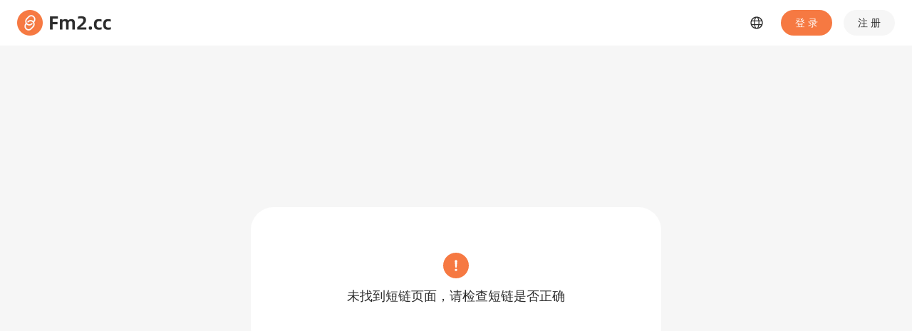

--- FILE ---
content_type: text/html
request_url: http://fm2.cc/s/6p32gq7y
body_size: 581
content:
<!doctype html><html><head><meta charset="utf-8"/><meta http-equiv="X-UA-Compatible" content="IE=edge"/><meta name="viewport" content="width=device-width,initial-scale=1,maximum-scale=1,user-scalable=no,viewport-fit=cover"/><link rel="icon" id="dynamicFavicon" href="/favicon.ico"/><title></title><link rel="stylesheet" href="https://webimg.fmapp.com/Public/web/js/fm-js-4.0/element.css"/><script src="https://o.alicdn.com/captcha-frontend/aliyunCaptcha/AliyunCaptcha.js"></script><script src="https://webimg.fmapp.com/Public/web/js/fm-js-4.0/qrcode.min.js"></script><script defer="defer" src="/static/js/chunk-vendors.cc0c2343.js"></script><script defer="defer" src="/static/js/app.cf028e6c.js"></script><link href="/static/css/app.b0492691.css" rel="stylesheet"></head><body><noscript><strong>We're sorry but short doesn't work properly without JavaScript enabled. Please enable it to continue.</strong></noscript><div id="app"></div><script src="https://webimg.fmapp.com/Public/web/js/gt4/gt4.js"></script></body></html><style>html {
    width: 100%;
    height: 100%;
  }</style>

--- FILE ---
content_type: text/css
request_url: http://fm2.cc/static/css/app.b0492691.css
body_size: 21957
content:
.header[data-v-0a0d0779]{display:flex;justify-content:center;align-items:center;padding:10px 16px;position:relative}.header .icon[data-v-0a0d0779]{position:absolute;left:16px;width:20px;height:20px}.header .head[data-v-0a0d0779]{font-weight:500;font-size:16px;color:#2c2c2c;line-height:24px}[data-v-051c8804] .wxLink{border-radius:24px!important;background:#fafafa;position:fixed;top:50%;left:50%;margin-top:0!important;margin-bottom:0!important;width:287px!important;transform:translate(-50%,-50%)}[data-v-051c8804] .wxLink .el-dialog__body{padding:0!important;text-align:center}[data-v-051c8804] .wxLink .el-dialog__body .Box{display:flex;flex-direction:column;align-items:center;padding:20px 16px}[data-v-051c8804] .wxLink .el-dialog__body .Box .title{font-weight:500;font-size:16px;color:#2c2c2c;line-height:24px;margin-bottom:14px}[data-v-051c8804] .wxLink .el-dialog__body .Box .content{font-weight:400;font-size:12px;color:#2c2c2c;line-height:18px}[data-v-051c8804] .wxLink .el-dialog__body .Box .timeBox{background:#f3f5f7;border-radius:8px;font-weight:400;font-size:10px;color:#8a8b92;line-height:14px;padding:10px 12px;width:100%;margin-top:12px}[data-v-051c8804] .wxLink .el-dialog__body .Box .btBox{display:flex;align-items:center;margin-top:20px}[data-v-051c8804] .wxLink .el-dialog__body .Box .btBox .h5Bt{width:108px;height:39px}[data-v-051c8804] .wxLink .el-dialog__body .Box .btBox .h5Bt2{width:108px;height:39px;margin-left:10px}[data-v-051c8804] .wxLink .el-dialog__body .Box .btBox2,[data-v-051c8804] .wxLink .el-dialog__body .Box .btBox2 .h5Bt{width:100%!important}.el-dialog__wrapper[data-v-9dbd1d0a]{padding:0 44px}[data-v-9dbd1d0a] .el-dialog{background:#fff!important;width:480px;min-height:208px;box-shadow:0 6px 30px 5px rgba(0,0,0,.05),0 16px 24px 2px rgba(0,0,0,.04),0 8px 10px -5px rgba(0,0,0,.08);border-radius:16px}[data-v-9dbd1d0a] .el-dialog .el-dialog__body{padding:0}.diaBox .dialogTop[data-v-9dbd1d0a]{display:flex;align-items:center;width:100%;justify-content:space-between;padding:20px 20px 0 20px}.diaBox .dialogTop .left[data-v-9dbd1d0a]{display:flex;align-items:center}.diaBox .dialogTop .icon[data-v-9dbd1d0a]{width:20px;height:20px;border-radius:50%;margin-right:8px}.diaBox .dialogTop .tit1[data-v-9dbd1d0a]{height:24px;font-size:16px;font-weight:500;color:#2c2c2c;line-height:24px}.diaBox .dialogCenter[data-v-9dbd1d0a]{font-weight:400;color:#2c2c2c;font-size:14px;padding:24px 20px 24px 20px}.diaBox .dialogCenter .titBig[data-v-9dbd1d0a]{text-align:center;font-size:16px;font-weight:500;line-height:24px}.diaBox .dialogCenter .tit1[data-v-9dbd1d0a]{text-align:center;font-size:12px;font-weight:400;line-height:18px;color:#8a8b92}.diaBox .dialogCenter .bottom[data-v-9dbd1d0a]{width:100%;margin-top:24px;display:flex;align-items:center;justify-content:flex-end}.diaBox .dialogCenter .bottom .btn[data-v-9dbd1d0a]{height:36px}.diaBox .dialogCenter .bottom .btn_no[data-v-9dbd1d0a]{padding:0 16px;border-radius:8px;height:36px;font-size:14px;text-align:center;line-height:34px;color:#2c2c2c;border:1px solid #e5e5e5;cursor:pointer}.diaBox .dialogCenter .bottom .btn_no[data-v-9dbd1d0a]:hover{background-color:#f6f6f6}.diaBox .dialogCenter .bottom .btn_no[data-v-9dbd1d0a]:active{background-color:#e5e5e5;border-color:#d9d9d9}.el-dialog__wrapper[data-v-24588ebd]{padding:0 44px}[data-v-24588ebd] .el-dialog{width:480px;min-height:208px;box-shadow:0 6px 30px 5px rgba(0,0,0,.05),0 16px 24px 2px rgba(0,0,0,.04),0 8px 10px -5px rgba(0,0,0,.08);border-radius:16px}[data-v-24588ebd] .el-dialog .el-dialog__body{padding:0;font-family:PingFangSC,PingFang SC}.diaBox .dialogTop[data-v-24588ebd]{display:flex;align-items:center;width:100%;justify-content:space-between;padding:20px 20px 0 20px}.diaBox .dialogTop .left[data-v-24588ebd]{display:flex;align-items:center}.diaBox .dialogTop .icon[data-v-24588ebd]{width:20px;height:20px;border-radius:50%;margin-right:8px}.diaBox .dialogTop .tit2[data-v-24588ebd]{height:24px;font-size:16px;font-weight:500;color:#2c2c2c;line-height:24px;font-family:PingFangSC,PingFang SC}.diaBox .dialogCenter[data-v-24588ebd]{font-weight:400;color:#2c2c2c;font-size:14px;padding:24px 20px 24px 20px;display:flex;flex-direction:column;align-items:center}.diaBox .dialogCenter .icon[data-v-24588ebd]{width:100px;height:72px}.diaBox .dialogCenter .tit[data-v-24588ebd]{margin-top:24px;color:#2c2c2c}.diaBox .dialogCenter .tit2[data-v-24588ebd],.diaBox .dialogCenter .tit[data-v-24588ebd]{text-align:center;font-weight:400;font-size:12px;line-height:18px;font-family:PingFangSC,PingFang SC}.diaBox .dialogCenter .tit2[data-v-24588ebd]{margin-top:8px;color:#8a8b92}.diaBox .dialogCenter .bottom[data-v-24588ebd]{font-family:PingFangSC,PingFang SC;font-weight:500}.diaBox .dialogCenter .firstDelete[data-v-24588ebd]{width:100%;height:70px;background:#f9f9f9;border-radius:8px;padding:12px 16px;margin-top:20px}.diaBox .dialogCenter .firstDelete .name[data-v-24588ebd]{height:22px;font-weight:500;font-size:14px;line-height:22px;text-overflow:-o-ellipsis-lastline;overflow:hidden;text-overflow:ellipsis;display:-webkit-box;-webkit-line-clamp:1;line-clamp:1;-webkit-box-orient:vertical;word-break:break-all;color:#2c2c2c}.diaBox .dialogCenter .firstDelete .time[data-v-24588ebd]{height:22px;font-weight:500;font-size:12px;line-height:22px;margin-top:4px;color:#8a8b92}.diaBox .dialogCenter .bottom[data-v-24588ebd]{width:100%;margin-top:24px;display:flex;align-items:center;justify-content:center}.diaBox .dialogCenter .bottom1[data-v-24588ebd]{display:flex;justify-content:flex-end}.diaBox .dialogCenter .bottom1 .btn2[data-v-24588ebd]{margin-right:0}.diaBox .dialogCenter .checkBox[data-v-24588ebd]{display:flex;align-items:center;margin-top:16px}.diaBox .dialogCenter .checkBox .btn-svg[data-v-24588ebd]{display:flex;align-items:center;justify-content:center}.diaBox .dialogCenter .checkBox .svg-icon[data-v-24588ebd]{widows:16px;height:16px}.diaBox .dialogCenter .checkBox .checktit[data-v-24588ebd]{font-size:12px;color:#8a8b92}.diaBox .dialogCenter1[data-v-24588ebd]{padding:20px 0 34px 0}.diaBox .dialogCenter1 .contentBox .intr[data-v-24588ebd]{width:100%;background:#f9f9f9;color:#8a8b92;padding:10px 20px;font-size:10px;line-height:14px}.diaBox .dialogCenter1 .contentBox .total[data-v-24588ebd]{padding:20px 20px 0 20px;font-family:PingFangSC,PingFang SC;font-weight:500;font-size:14px;color:#2c2c2c;line-height:22px}.diaBox .dialogCenter1 .contentBox .list[data-v-24588ebd]{height:344px;overflow-y:scroll;padding-top:10px}.diaBox .dialogCenter1 .contentBox .list .item[data-v-24588ebd]{display:flex;align-items:center;justify-content:space-between;padding:10px 20px}.diaBox .dialogCenter1 .contentBox .list .item .address .name[data-v-24588ebd]{height:22px;font-weight:500;font-size:14px;line-height:22px;text-overflow:-o-ellipsis-lastline;overflow:hidden;text-overflow:ellipsis;display:-webkit-box;-webkit-line-clamp:1;line-clamp:1;-webkit-box-orient:vertical;word-break:break-all;color:#2c2c2c}.diaBox .dialogCenter1 .contentBox .list .item .address .time[data-v-24588ebd]{height:20px;font-weight:400;font-size:12px;line-height:20px;margin-top:4px;color:#8a8b92}.diaBox .dialogCenter1 .contentBox .list .item .btnDelete[data-v-24588ebd]{width:76px;height:30px;margin-left:6px}.content[data-v-3239dd48]{display:flex;flex-direction:column;background:#fff;overflow:auto;height:100vh;overflow-x:hidden;scrollbar-width:none;position:fixed;z-index:100;width:100%}.content[data-v-3239dd48]::-webkit-scrollbar,.content[data-v-3239dd48]::-webkit-scrollbar-thumb{display:none}.content[data-v-3239dd48]::-webkit-scrollbar-track{display:none}.content .list[data-v-3239dd48]{padding:14px 20px;overflow:auto;padding-bottom:100px;-webkit-overflow-scrolling:touch;touch-action:pan-y}.content .list .oneBox[data-v-3239dd48]{display:flex;justify-content:space-between;align-items:flex-start;padding:16px 0;box-shadow:inset 0 -1px 0 0 #efefef}.content .list .oneBox .font3[data-v-3239dd48]{font-weight:500;font-size:12px;color:#8a8b92;line-height:16px}.content .list .recordBox[data-v-3239dd48]{display:flex;justify-content:space-between;align-items:flex-start;padding:12px 0;box-shadow:inset 0 -1px 0 0 #efefef}.content .list .recordBox .font[data-v-3239dd48]{font-weight:400;font-size:16px;color:#2c2c2c;line-height:24px}.content .list .recordBox .font2[data-v-3239dd48]{font-weight:400;font-size:16px;color:#8a8b92;line-height:24px}.code-input-container[data-v-e49018ae]{display:flex;align-items:center;justify-content:space-between;width:100%;height:48px;overflow:hidden;position:relative}.code-line[data-v-e49018ae]{width:10px;height:2px;background:#2c2c2c;position:absolute;top:50%;left:50%;transform:translate(-50%,-50%)}.hidden-input[data-v-e49018ae]{position:absolute;left:0;bottom:0;width:100%;height:1000px;opacity:0;color:transparent;background-color:transparent;caret-color:transparent!important;cursor:none!important}.code-box[data-v-e49018ae]{display:flex;justify-content:center;align-items:center;height:100%}.code-box[data-v-e49018ae]:nth-child(3){margin-right:20px!important}.code-box .code-field[data-v-e49018ae]{width:46px;height:48px;border-radius:8px;border:1px solid #e1e1e1;font-weight:400;font-size:22px;color:#2c2c2c;line-height:48px;text-align:center;box-sizing:border-box;outline:none}.code-box .code-field2[data-v-e49018ae]{background:#ffece8!important;border:1px solid #f53f3f!important;color:#f53f3f!important}.code-box .active[data-v-e49018ae]{border:1px solid #f67942;display:flex;justify-content:center;align-items:center}.code-box .cursor[data-v-e49018ae]{width:1px;height:19px;background-color:#f67942;animation:blink-e49018ae 1s infinite}@keyframes blink-e49018ae{0%{opacity:1}50%{opacity:0}to{opacity:1}}.content[data-v-15b818ba]{display:flex;flex-direction:column;background:#fff;overflow:auto;height:100vh;min-height:100vh;overflow-x:hidden;scrollbar-width:none;background-size:cover;background-position:center 0;background-repeat:no-repeat;overscroll-behavior:none;-webkit-overflow-scrolling:touch}.content[data-v-15b818ba]::-webkit-scrollbar,.content[data-v-15b818ba]::-webkit-scrollbar-thumb{display:none}.content[data-v-15b818ba]::-webkit-scrollbar-track{display:none}@supports(-webkit-touch-callout:none){.content[data-v-15b818ba]{height:-webkit-fill-available;min-height:-webkit-fill-available}}.content .step1[data-v-15b818ba]{display:flex;align-items:center;flex-direction:column;height:100%;margin-top:50px;padding:0 34px 24px 34px}.content .step1 .logo[data-v-15b818ba]{width:66px;height:66px;margin-bottom:28px}.content .step1 .checkBox[data-v-15b818ba]{display:flex;align-items:center;justify-content:center;width:100%;flex-shrink:0}.content .step1 .checkBox .font[data-v-15b818ba]{cursor:pointer;display:flex;flex-direction:column;align-items:center;justify-content:center;width:50px;padding:5px 9px 6px 9px;flex-shrink:0}.content .step1 .checkBox .font span[data-v-15b818ba]{font-weight:500;font-size:16px;line-height:24px;white-space:nowrap}.content .step1 .checkBox .font[data-v-15b818ba]:first-child{margin-right:38px}.content .step1 .checkBox .line[data-v-15b818ba]{width:32px;height:2px;margin-top:3px;background:transparent;border-radius:1px 1px 0 0}.content .step1 .checkBox .lineA[data-v-15b818ba]{background:#f67942!important}.content .step1 .checkBox .font2 span[data-v-15b818ba]{color:#f67942!important}.content .step1 .loginBox[data-v-15b818ba]{width:100%;height:100%;display:flex;flex-direction:column;justify-content:space-between;margin-top:30px}.content .step1 .loginBox .top[data-v-15b818ba]{margin-bottom:20px}.content .step1 .loginBox .top .forget[data-v-15b818ba]{width:100%;margin-top:16px;margin-bottom:24px;text-align:end}.content .step1 .loginBox .top .forget span[data-v-15b818ba]{font-weight:400;font-size:14px;color:#f67942;line-height:16px}.content .step1 .loginBox .top .loginBt[data-v-15b818ba]{width:100%;height:48px;border-radius:48px}.content .step1 .loginBox .top .loginBt span[data-v-15b818ba]{font-weight:500;font-size:14px;color:#fff;line-height:20px}.content .step1 .loginBox .topPhone .loginBt[data-v-15b818ba]{width:100%;height:48px;border-radius:48px;margin-top:24px}.content .step1 .loginBox .topPhone .loginBt span[data-v-15b818ba]{font-weight:500;font-size:14px;color:#fff;line-height:20px}.content .step1 .loginBox .bottom[data-v-15b818ba]{display:flex;flex-direction:column;align-items:center}.content .step1 .loginBox .bottom .imgBox[data-v-15b818ba]{display:flex;align-items:center;margin-bottom:24px}.content .step1 .loginBox .bottom .imgBox img[data-v-15b818ba]{width:40px;height:40px}.content .step1 .loginBox .bottom .bottomBox[data-v-15b818ba]{display:flex;align-items:center}.content .step1 .loginBox .bottom .bottomBox .check[data-v-15b818ba]{width:14px;height:14px;margin-right:6px}.content .step1 .loginBox .bottom .bottomBox .text[data-v-15b818ba]{font-weight:400;font-size:12px;color:#bdbdbe;line-height:18px}.content .step1 .loginBox .bottom .bottomBox .text span[data-v-15b818ba]{color:#2c2c2c}.content .step1 .registerBox[data-v-15b818ba]{display:flex;flex-direction:column;width:100%;height:100%;margin-top:44px}.content .step1 .registerBox .topBox[data-v-15b818ba]{display:flex;align-items:center;width:100%;margin-bottom:26px;min-width:0}.content .step1 .registerBox .topBox .font[data-v-15b818ba]{font-weight:400;font-size:12px;color:#8a8b92;line-height:18px;margin:0 20px;white-space:nowrap}.content .step1 .registerBox .topBox .line[data-v-15b818ba]{height:1px;min-height:1px;background:#efefef;flex:1}.content .step1 .registerBox .bottomBox[data-v-15b818ba]{display:flex;align-items:center;justify-content:center;width:100%;height:48px;border-radius:24px;border:1px solid #efefef;margin-bottom:12px}.content .step1 .registerBox .bottomBox .img[data-v-15b818ba]{width:20px;height:20px;margin-right:6px}.content .step1 .registerBox .bottomBox .text[data-v-15b818ba]{font-weight:400;font-size:14px;color:#2c2c2c;line-height:20px;min-width:70px;text-align:center}.content .step2[data-v-15b818ba]{height:100%;padding:40px 34px 0 34px;display:flex;flex-direction:column}.content .step2 .font1[data-v-15b818ba],.content .step2 .font2[data-v-15b818ba]{font-weight:400;font-size:14px;color:#2c2c2c;line-height:20px;margin-bottom:12px}.content .step2 .font2[data-v-15b818ba]{margin-top:36px}.content .step2 .font3[data-v-15b818ba]{font-weight:400;font-size:11px;color:#bdbdbe;line-height:16px;margin-top:4px;margin-left:6px}.content .step2 .loginBt[data-v-15b818ba]{width:100%;height:48px;border-radius:48px;margin-top:24px}.content .step2 .loginBt span[data-v-15b818ba]{font-weight:500;font-size:14px;color:#fff;line-height:20px}.content .authorization[data-v-15b818ba]{display:flex;flex-direction:column;margin-top:32px}.content .authorization .test1[data-v-15b818ba]{font-weight:400;font-size:12px;color:#2c2c2c;line-height:18px;margin-bottom:6px;width:100%;text-align:center}.content .authorization .test2[data-v-15b818ba]{font-weight:400;font-size:12px;color:#bdbdbe;line-height:18px}.content[data-v-c8976a44]{display:flex;flex-direction:column;background:#f3f5f7;overflow:auto;height:100%;overflow-x:hidden;scrollbar-width:none}.content[data-v-c8976a44]::-webkit-scrollbar,.content[data-v-c8976a44]::-webkit-scrollbar-thumb{display:none}.content[data-v-c8976a44]::-webkit-scrollbar-track{display:none}.content .box[data-v-c8976a44]{display:flex;flex-direction:column;height:calc(100% - 44px);padding:40px 16px 0 16px}.content .box .title[data-v-c8976a44]{font-weight:400;font-size:14px;color:#2c2c2c;line-height:20px;margin-bottom:20px;margin-left:18px}.content .box .accBox[data-v-c8976a44]{display:flex;flex-direction:column;overflow-y:auto;flex:1}.content .box .accBox .acc[data-v-c8976a44]{display:flex;align-items:center;justify-content:space-between;background:#fff;border-radius:16px;padding:20px 16px;margin-bottom:12px}.content .box .accBox .acc .boxA[data-v-c8976a44]{display:flex;align-items:center;flex:1}.content .box .accBox .acc .boxA .logo[data-v-c8976a44]{width:46px;height:46px;-o-object-fit:cover;object-fit:cover;margin-right:12px;border-radius:50%}.content .box .accBox .acc .boxA .right[data-v-c8976a44]{display:flex;flex-direction:column;align-items:flex-start}.content .box .accBox .acc .boxA .right .nameBox[data-v-c8976a44]{display:flex;align-items:center;margin-bottom:4px}.content .box .accBox .acc .boxA .right .nameBox .font1[data-v-c8976a44]{text-overflow:-o-ellipsis-lastline;overflow:hidden;text-overflow:ellipsis;display:-webkit-box;-webkit-line-clamp:1;line-clamp:1;-webkit-box-orient:vertical;word-break:break-all;font-weight:500;font-size:16px;color:#2c2c2c;line-height:24px;margin-right:9px}.content .box .accBox .acc .boxA .right .nameBox .tag[data-v-c8976a44]{background:#fff2ec;border-radius:8px;padding:1px 6px;font-weight:400;font-size:10px;color:#f67942;line-height:14px;flex-shrink:0}.content .box .accBox .acc .boxA .right .font2[data-v-c8976a44]{font-weight:400;font-size:12px;color:#8a8b92;line-height:18px}.content .box .accBox .acc .check[data-v-c8976a44]{width:20px;height:20px;margin-left:12px}.content .box .loginBt[data-v-c8976a44]{width:calc(100% - 32px);height:48px;border-radius:48px;position:fixed;bottom:16px}.content .box .loginBt span[data-v-c8976a44]{font-weight:500;font-size:14px;color:#fff;line-height:20px}.content .box .step2[data-v-c8976a44]{width:100%;height:100%;margin-top:48px;display:flex;align-items:center;flex-direction:column}.content .box .step2 .logo[data-v-c8976a44]{width:78px;height:78px;-o-object-fit:cover;object-fit:cover;border-radius:50%;margin-bottom:20px}.content .box .step2 .name[data-v-c8976a44]{font-weight:500;font-size:20px;color:#2c2c2c;line-height:27px;max-width:305px;text-align:center;margin-bottom:33px;text-overflow:-o-ellipsis-lastline;overflow:hidden;text-overflow:ellipsis;display:-webkit-box;-webkit-line-clamp:2;line-clamp:2;-webkit-box-orient:vertical;word-break:break-all}.content .box .loginBt2[data-v-c8976a44]{width:100%;height:48px;border-radius:48px;margin-top:24px}.content .box .loginBt2 span[data-v-c8976a44]{font-weight:500;font-size:14px;color:#fff;line-height:20px}.content .box2[data-v-c8976a44]{padding-bottom:80px}.content .box3[data-v-c8976a44]{padding-right:34px;padding-left:34px}.content[data-v-0568ed94]{display:flex;flex-direction:column;background:#f3f5f7;overflow:auto;height:100%;overflow-x:hidden;scrollbar-width:none}.content[data-v-0568ed94]::-webkit-scrollbar,.content[data-v-0568ed94]::-webkit-scrollbar-thumb{display:none}.content[data-v-0568ed94]::-webkit-scrollbar-track{display:none}.content .step1[data-v-0568ed94]{height:100%;padding:40px 16px 0 16px}.content .step1 .topInfo[data-v-0568ed94]{font-weight:400;font-size:14px;color:#8a8b92;line-height:20px;text-align:left;margin-bottom:32px;width:100%}.content .step1 .topInfo span[data-v-0568ed94]{color:#2c2c2c!important}.content .step1 .timeBox[data-v-0568ed94]{margin-top:24px;font-weight:400;font-size:14px;color:#f67942;line-height:20px;width:100%;display:flex;align-items:center;justify-content:space-between}.content .step1 .btBox[data-v-0568ed94]{margin-top:32px;padding:0 18px}.content .step1 .btBox .loginBt[data-v-0568ed94]{width:100%;height:48px;border-radius:48px}.content .step1 .btBox .loginBt span[data-v-0568ed94]{font-weight:500;font-size:14px;color:#fff;line-height:20px}.content .step2[data-v-0568ed94]{height:100%;padding:40px 34px 0 34px;display:flex;flex-direction:column}.content .step2 .font1[data-v-0568ed94],.content .step2 .font2[data-v-0568ed94]{font-weight:400;font-size:14px;color:#2c2c2c;line-height:20px;margin-bottom:12px}.content .step2 .font2[data-v-0568ed94]{margin-top:36px}.content .step2 .font3[data-v-0568ed94]{font-weight:400;font-size:11px;color:#bdbdbe;line-height:16px;margin-top:4px;margin-left:6px}.content .step2 .loginBt[data-v-0568ed94]{width:100%;height:48px;border-radius:48px;margin-top:24px}.content .step2 .loginBt span[data-v-0568ed94]{font-weight:500;font-size:14px;color:#fff;line-height:20px}.content[data-v-629d08d6]{display:flex;flex-direction:column;background:#fff;overflow:auto;height:100%;overflow-x:hidden;scrollbar-width:none}.content[data-v-629d08d6]::-webkit-scrollbar,.content[data-v-629d08d6]::-webkit-scrollbar-thumb{display:none}.content[data-v-629d08d6]::-webkit-scrollbar-track{display:none}.content .box[data-v-629d08d6]{height:100%;padding:40px 34px 0 34px}.content .box .step1[data-v-629d08d6]{display:flex;flex-direction:column}.content .box .step1 .font1[data-v-629d08d6]{font-weight:400;font-size:14px;color:#2c2c2c;line-height:20px;margin-bottom:36px}.content .box .step1 .loginBt[data-v-629d08d6]{width:100%;height:48px;border-radius:48px;margin-top:24px}.content .box .step1 .loginBt span[data-v-629d08d6]{font-weight:500;font-size:14px;color:#fff;line-height:20px}.content .box .step2 .topInfo[data-v-629d08d6]{font-weight:400;font-size:14px;color:#8a8b92;line-height:20px;text-align:left;margin-bottom:32px;width:100%}.content .box .step2 .topInfo span[data-v-629d08d6]{color:#2c2c2c!important}.content .box .step2 .timeBox[data-v-629d08d6]{margin-top:24px;font-weight:400;font-size:14px;color:#f67942;line-height:20px;width:100%;display:flex;align-items:center;justify-content:space-between}.content .box .step2 .btBox[data-v-629d08d6]{margin-top:32px;padding:0 18px}.content .box .step2 .btBox .loginBt[data-v-629d08d6]{width:100%;height:48px;border-radius:48px}.content .box .step2 .btBox .loginBt span[data-v-629d08d6]{font-weight:500;font-size:14px;color:#fff;line-height:20px}.content .box .step3[data-v-629d08d6]{display:flex;flex-direction:column}.content .box .step3 .font1[data-v-629d08d6]{font-weight:400;font-size:14px;color:#2c2c2c;line-height:20px;margin-bottom:36px}.content .box .step3 .loginBt[data-v-629d08d6]{width:100%;height:48px;border-radius:48px;margin-top:24px}.content .box .step3 .loginBt span[data-v-629d08d6]{font-weight:500;font-size:14px;color:#fff;line-height:20px}.content .box2[data-v-629d08d6]{padding-right:16px;padding-left:16px}.content[data-v-71aea640]{display:flex;flex-direction:column;background:#fff;overflow:auto;height:100%;overflow-x:hidden;scrollbar-width:none}.content[data-v-71aea640]::-webkit-scrollbar,.content[data-v-71aea640]::-webkit-scrollbar-thumb{display:none}.content[data-v-71aea640]::-webkit-scrollbar-track{display:none}.content .box[data-v-71aea640]{height:100%;padding:40px 34px 0 34px}.content .box[data-v-71aea640] .step1{display:flex;flex-direction:column}.content .box[data-v-71aea640] .step1 .loginBt{width:100%;height:48px;border-radius:48px;margin-top:24px}.content .box[data-v-71aea640] .step1 .loginBt span{font-weight:500;font-size:14px;color:#fff;line-height:20px}.content .box[data-v-71aea640] .step1 .selectBox,.content .box[data-v-71aea640] .step1 .selectBox .emailReg{width:100%}.content .box[data-v-71aea640] .step1 .selectBox .emailReg .el-input{width:100%;height:50px}.content .box[data-v-71aea640] .step1 .selectBox .emailReg .el-input .el-input__inner{width:100%;height:50px;border-radius:50px;padding-left:16px}.content .box[data-v-71aea640] .step1 .selectBox .emailReg .el-popper[x-placement^=bottom] .popper__arrow{display:none}.content .box[data-v-71aea640] .step1 .selectBox .emailReg .el-autocomplete-suggestion__wrap{height:166px;padding:6px 0!important}.content .box[data-v-71aea640] .step1 .selectBox .emailReg .el-autocomplete-suggestion{width:100%!important;top:42px!important;left:0!important;border-radius:16px;height:166px;z-index:999!important;box-shadow:0 0 32px 0 rgba(0,0,0,.07)!important;border:none!important}.content .box[data-v-71aea640] .step1 .selectBox .emailReg .el-autocomplete-suggestion li{padding:0 9px;margin:0 8px!important;border-radius:12px;line-height:40px;color:#2c2c2c}.content .box[data-v-71aea640] .step1 .selectBox .emailReg .el-autocomplete-suggestion li:focus,.content .box[data-v-71aea640] .step1 .selectBox .emailReg .el-autocomplete-suggestion li:hover{background:#f6f6f6!important;border-radius:12px!important}.content .box[data-v-71aea640] .step1 .selectBox .emailReg .el-input__clear{background:#f7f7f7!important;width:14.5px;position:absolute;right:11px;opacity:0}.content .box[data-v-71aea640] .step1 .selectBox .suffix-close-box{width:14.5px;height:14.5px;position:absolute;right:11px;top:50%;transform:translateY(-50%);display:flex;align-items:center}.content .box[data-v-71aea640] .step1 .selectBox .suffix-close{width:16px;cursor:pointer}.content .box[data-v-71aea640] .step1 .emailInfo{display:flex;justify-content:center;align-items:center;position:absolute;left:34px;top:160px}.content .box[data-v-71aea640] .step1 .emailInfo .iconInfo{width:10px;height:10px}.content .box[data-v-71aea640] .step1 .emailInfo .infoFont{font-weight:400;font-size:9px;color:#8a8b92;line-height:18px;margin-left:3px}.content .box[data-v-71aea640] .step1 .bottomBox{display:flex;align-items:flex-start;margin-top:20px}.content .box[data-v-71aea640] .step1 .bottomBox .check{width:14px;height:14px;margin-right:2px;margin-top:1px}.content .box[data-v-71aea640] .step1 .bottomBox .text{font-weight:400;font-size:12px;color:#bdbdbe;line-height:16px}.content .box[data-v-71aea640] .step1 .bottomBox .text span{color:#2c2c2c}.content .box .step2 .topInfo[data-v-71aea640]{font-weight:400;font-size:14px;color:#8a8b92;line-height:20px;text-align:left;margin-bottom:32px;width:100%}.content .box .step2 .topInfo span[data-v-71aea640]{color:#2c2c2c!important}.content .box .step2 .timeBox[data-v-71aea640]{margin-top:24px;font-weight:400;font-size:14px;color:#f67942;line-height:20px;width:100%;display:flex;align-items:center;justify-content:space-between}.content .box .step2 .btBox[data-v-71aea640]{margin-top:32px;padding:0 18px}.content .box .step2 .btBox .loginBt[data-v-71aea640]{width:100%;height:48px;border-radius:48px}.content .box .step2 .btBox .loginBt span[data-v-71aea640]{font-weight:500;font-size:14px;color:#fff;line-height:20px}.content .box .step3[data-v-71aea640]{display:flex;flex-direction:column}.content .box .step3 .font1[data-v-71aea640],.content .box .step3 .font2[data-v-71aea640]{font-weight:400;font-size:14px;color:#2c2c2c;line-height:20px;margin-bottom:12px}.content .box .step3 .font2[data-v-71aea640]{margin-top:36px}.content .box .step3 .font3[data-v-71aea640]{font-weight:400;font-size:11px;color:#bdbdbe;line-height:16px;margin-top:4px;margin-left:6px}.content .box .step3 .loginBt[data-v-71aea640]{width:100%;height:48px;border-radius:48px;margin-top:24px}.content .box .step3 .loginBt span[data-v-71aea640]{font-weight:500;font-size:14px;color:#fff;line-height:20px}.content .box1[data-v-71aea640]{padding-top:64px}.content .box2[data-v-71aea640]{padding-right:16px;padding-left:16px}.content[data-v-18a7f1d2]{display:flex;flex-direction:column;background:#fff;overflow:auto;height:100%;overflow-x:hidden;scrollbar-width:none}.content[data-v-18a7f1d2]::-webkit-scrollbar,.content[data-v-18a7f1d2]::-webkit-scrollbar-thumb{display:none}.content[data-v-18a7f1d2]::-webkit-scrollbar-track{display:none}.content .box[data-v-18a7f1d2]{height:100%;padding:40px 34px 0 34px}.content .box .step1[data-v-18a7f1d2]{display:flex;flex-direction:column}.content .box .step1 .loginBt[data-v-18a7f1d2]{width:100%;height:48px;border-radius:48px;margin-top:24px}.content .box .step1 .loginBt span[data-v-18a7f1d2]{font-weight:500;font-size:14px;color:#fff;line-height:20px}.content .box .step1 .bottomBox[data-v-18a7f1d2]{display:flex;align-items:flex-start;margin-top:20px}.content .box .step1 .bottomBox .check[data-v-18a7f1d2]{width:14px;height:14px;margin-right:2px;margin-top:1px}.content .box .step1 .bottomBox .text[data-v-18a7f1d2]{font-weight:400;font-size:12px;color:#bdbdbe;line-height:16px}.content .box .step1 .bottomBox .text span[data-v-18a7f1d2]{color:#2c2c2c}.content .box .step2 .topInfo[data-v-18a7f1d2]{font-weight:400;font-size:14px;color:#8a8b92;line-height:20px;text-align:left;margin-bottom:32px;width:100%}.content .box .step2 .topInfo span[data-v-18a7f1d2]{color:#2c2c2c!important}.content .box .step2 .timeBox[data-v-18a7f1d2]{margin-top:24px;font-weight:400;font-size:14px;color:#f67942;line-height:20px;width:100%;display:flex;align-items:center;justify-content:space-between}.content .box .step2 .btBox[data-v-18a7f1d2]{margin-top:32px;padding:0 18px}.content .box .step2 .btBox .loginBt[data-v-18a7f1d2]{width:100%;height:48px;border-radius:48px}.content .box .step2 .btBox .loginBt span[data-v-18a7f1d2]{font-weight:500;font-size:14px;color:#fff;line-height:20px}.content .box .step3[data-v-18a7f1d2]{display:flex;flex-direction:column}.content .box .step3 .font1[data-v-18a7f1d2],.content .box .step3 .font2[data-v-18a7f1d2]{font-weight:400;font-size:14px;color:#2c2c2c;line-height:20px;margin-bottom:12px}.content .box .step3 .font2[data-v-18a7f1d2]{margin-top:36px}.content .box .step3 .font3[data-v-18a7f1d2]{font-weight:400;font-size:11px;color:#bdbdbe;line-height:16px;margin-top:4px;margin-left:6px}.content .box .step3 .loginBt[data-v-18a7f1d2]{width:100%;height:48px;border-radius:48px;margin-top:24px}.content .box .step3 .loginBt span[data-v-18a7f1d2]{font-weight:500;font-size:14px;color:#fff;line-height:20px}.content .box1[data-v-18a7f1d2]{padding-top:64px}.content .box2[data-v-18a7f1d2]{padding-right:16px;padding-left:16px}.box[data-v-9f3814bc]{width:100%;height:100vh}[data-v-9f3814bc] .el-loading-spinner .el-loading-text{color:#f67942}[data-v-9f3814bc] .el-loading-spinner .circular{width:28px;height:28px}.BoxContent[data-v-3a357bac]{width:100%;min-height:calc(100vh - 64px)}.BoxContent .boxOne[data-v-3a357bac],.BoxContent[data-v-3a357bac]{display:flex;align-items:center;flex-direction:column;justify-content:center}.BoxContent .boxOne[data-v-3a357bac]{background:#fff;border-radius:32px;width:576px;min-height:202px;padding:64px 36px}.BoxContent .boxOne .icon[data-v-3a357bac]{width:36px;height:36px}.BoxContent .boxOne .font1[data-v-3a357bac]{font-weight:500;font-size:18px;color:#2c2c2c;line-height:26px;margin-top:12px;word-break:break-all}.BoxContent .boxTwo[data-v-3a357bac]{width:576px;height:324px;min-height:324px;max-height:324px;background:#fff;border-radius:32px}.BoxContent .boxTwo[data-v-3a357bac] .el-carousel{height:100%;border-radius:32px}.BoxContent .boxTwo[data-v-3a357bac] .el-carousel .el-carousel__container{height:100%!important}.BoxContent .boxTwo[data-v-3a357bac] .el-carousel .el-carousel__indicator{padding:0;margin-right:4px;margin-bottom:24px}.BoxContent .boxTwo[data-v-3a357bac] .el-carousel .is-active .el-carousel__button{width:20px!important;opacity:1!important}.BoxContent .boxTwo[data-v-3a357bac] .el-carousel .el-carousel__button{width:8px;height:8px;background:#fff;border-radius:5px;opacity:.6}.BoxContent .boxTwo .img[data-v-3a357bac]{width:100%;height:100%;-o-object-fit:cover;object-fit:cover;border-radius:32px}.BoxContent[data-v-35c71f7c]{display:flex;align-items:center;flex-direction:column;padding:20px;width:100%;height:100%}.BoxContent .boxOne[data-v-35c71f7c]{display:flex;align-items:center;justify-content:center;flex-direction:column;background:#fff;border-radius:32px;width:100%;padding:20px 32px 20px 32px;min-height:166px}.BoxContent .boxOne .icon[data-v-35c71f7c]{width:28px;height:28px}.BoxContent .boxOne .font1[data-v-35c71f7c]{font-weight:500;font-size:14px;color:#2c2c2c;line-height:20px;margin-top:14px;text-align:center;word-break:break-all}.BoxContent .boxTwo[data-v-35c71f7c]{width:100%;height:188px;background:#fff;border-radius:32px}.BoxContent .boxTwo[data-v-35c71f7c] .el-carousel{height:100%;border-radius:32px}.BoxContent .boxTwo[data-v-35c71f7c] .el-carousel .el-carousel__container{height:100%!important}.BoxContent .boxTwo[data-v-35c71f7c] .el-carousel .el-carousel__indicator{padding:0;margin-right:4px;margin-bottom:10px}.BoxContent .boxTwo[data-v-35c71f7c] .el-carousel .is-active .el-carousel__button{opacity:1!important;width:8px!important}.BoxContent .boxTwo[data-v-35c71f7c] .el-carousel .el-carousel__button{width:3px;height:3px;background:#fff;border-radius:1.5px;opacity:.4}.BoxContent .boxTwo .img[data-v-35c71f7c]{width:100%;height:100%;-o-object-fit:cover;object-fit:cover;border-radius:32px}.el-dialog__wrapper[data-v-689754e5]{padding:0 20px}.socketBox .left[data-v-7da0a1a4]{height:24px;font-weight:500;font-size:16px;color:#2c2c2c;line-height:24px;text-align:left;font-style:normal;text-transform:none}.socketBox .cen-box .qr-box[data-v-7da0a1a4]{width:120px;height:120px;background:#fff;box-shadow:0 4px 22px 0 rgba(0,0,0,.08);border-radius:7px;margin:auto;margin-bottom:16px;margin-top:38px;display:flex;align-items:center;justify-content:center;overflow:hidden;border:1px solid #e5e5e5;position:relative}.socketBox .cen-box .qr-box .Scan-box[data-v-7da0a1a4]{width:120px;height:120px;background:hsla(0,0%,100%,.8);border-radius:7px;-webkit-backdrop-filter:blur(4px);backdrop-filter:blur(4px);position:absolute;top:50%;left:50%;transform:translate(-50%,-50%);text-align:center;display:flex;align-items:center;justify-content:center}.socketBox .cen-box .qr-box .Scan-box .icon[data-v-7da0a1a4]{width:32px;height:32px}.socketBox .cen-box .qr-box .Scan-box .text[data-v-7da0a1a4]{height:20px;font-weight:500;font-size:12px;color:#2c2c2c;line-height:20px}.socketBox .cen-box .wxqr-box[data-v-7da0a1a4]{margin-bottom:24px!important}.socketBox .cen-box .text-box[data-v-7da0a1a4]{text-align:center;font-weight:400;font-size:12px;color:#8a8b92;line-height:20px;margin-bottom:16px}.socketBox .cen-box .wxtext-box[data-v-7da0a1a4]{margin-bottom:24px!important}.socketBox .cen-box .ed-text[data-v-7da0a1a4]{text-align:center;height:22px;font-weight:400;font-size:14px;color:#2c2c2c;line-height:22px}.socketBox .cen-box .ed-text span[data-v-7da0a1a4]{color:#f67942;text-decoration:underline;cursor:pointer}.my-file-list[data-v-1b16c746]{line-height:normal}.my-file-list .file-item[data-v-1b16c746]{width:100%;display:flex;align-items:center;margin-top:10px;color:#8a8b92;font-size:14px;position:relative;border-radius:4px;padding:8px 12px;overflow:hidden}.my-file-list .file-item[data-v-1b16c746]:first-child{margin-top:0!important}.my-file-list .file-item .el-icon-close[data-v-1b16c746]{display:none;cursor:pointer}.my-file-list .file-item .el-link[data-v-1b16c746]{color:#f67942}.my-file-list .file-item[data-v-1b16c746]:hover{background-color:#f9f9f9}.my-file-list .file-item:hover .icon i[data-v-1b16c746]:not(.el-icon-close){display:none}.my-file-list .file-item:hover .el-icon-close[data-v-1b16c746]{display:block}[data-v-1b16c746] .preview-dialog{border-radius:0;background-color:transparent!important;box-shadow:none!important}[data-v-1b16c746] .preview-dialog .el-dialog__body{padding:0;border-radius:0;background-color:transparent}[data-v-1b16c746] .preview-dialog .bottom{position:fixed;bottom:0;background-color:#fff}[data-v-1b16c746] .preview-dialog ::v-deep .el-link.el-link--primary.is-underline:hover:after{color:#f67942}.preview[data-v-1b16c746]{top:0;left:0;z-index:101;position:fixed;width:100vw;height:100vh;background-color:rgba(0,0,0,.3)}.videoBox[data-v-1b16c746]{padding:10vh 10vw}.videoBox .close-button[data-v-1b16c746]{position:fixed;color:#fff;font-size:24px;right:0;background-color:#606266;right:40px;top:40px;border-radius:40px;width:40px;height:40px;text-align:center;cursor:pointer;line-height:40px}.videoBox .video-container[data-v-1b16c746]{width:100%;height:calc(100vh - 192px);margin:auto}.el-image-viewer__canvas{transform:scale(.8)}.dark{--text-color-1:#ffffffe6;--background-color:#232323}.light{--text-color-1:#2c2c2c;--background-color:#f9f9f9}[data-v-7a4e4384] .codeDialog{max-width:580px}[data-v-7a4e4384] .codeDialog .el-dialog__body{padding:20px 0 24px 0}[data-v-7a4e4384] .codeDialog .left{height:24px;font-weight:500;font-size:16px;color:#2c2c2c;line-height:24px;text-align:left;font-style:normal;text-transform:none}[data-v-7a4e4384] .codeDialog .d-header{display:flex;justify-content:flex-start;align-items:center;padding:0 24px 12px 24px;box-shadow:inset 0 -1px 0 0 #f6f6f6}[data-v-7a4e4384] .codeDialog .d-content{margin-top:12px;padding:0 24px;max-height:640px;overflow-y:auto;box-sizing:border-box;-webkit-overflow-scrolling:touch}[data-v-7a4e4384] .codeDialog .d-content .reportBox{display:flex;flex-direction:column;align-items:flex-start;margin-bottom:24px}[data-v-7a4e4384] .codeDialog .d-content .reportBox .label{display:flex;font-weight:400;font-size:16px;line-height:24px;margin-bottom:8px;color:#2c2c2c}[data-v-7a4e4384] .codeDialog .d-content .reportBox .label .red{color:#f53f3f}[data-v-7a4e4384] .codeDialog .d-content .reportBox .oneInput{width:100%}[data-v-7a4e4384] .codeDialog .d-content .reportBox .twoInput{width:100%;margin-top:12px}[data-v-7a4e4384] .codeDialog .d-content .reportBox .threeInput{width:100%;height:184px}[data-v-7a4e4384] .codeDialog .d-content .reportBox .threeInput .el-textarea__inner{padding:10px 12px;height:184px}[data-v-7a4e4384] .codeDialog .d-content .reportBox .threeInput .el-input__count{font-weight:400;font-size:14px;color:#8a8b92;line-height:22px}[data-v-7a4e4384] .codeDialog .d-content .reportBox .typeBox{display:flex;white-space:nowrap}[data-v-7a4e4384] .codeDialog .d-content .reportBox .typeBox .type{display:flex;justify-content:center;align-items:center;cursor:pointer;margin-right:52px}[data-v-7a4e4384] .codeDialog .d-content .reportBox .typeBox .icon{width:16px;height:16px}[data-v-7a4e4384] .codeDialog .d-content .reportBox .typeBox .font{font-weight:400;font-size:14px;line-height:22px;color:#2c2c2c;margin-left:8px}[data-v-7a4e4384] .codeDialog .d-content .reportTwoBox{display:flex;align-items:center;justify-content:space-between;margin-bottom:24px}[data-v-7a4e4384] .codeDialog .d-content .reportTwoBox .right{display:flex;flex-direction:column;align-items:flex-start;margin-right:16px}[data-v-7a4e4384] .codeDialog .d-content .reportTwoBox .right .font1{font-weight:400;font-size:16px;color:#2c2c2c;line-height:24px;margin-bottom:4px}[data-v-7a4e4384] .codeDialog .d-content .reportTwoBox .right .font2{font-weight:400;font-size:14px;color:#bdbdbe;line-height:22px}[data-v-7a4e4384] .codeDialog .d-content .reportTwoBox .upload{display:flex;align-items:center;height:36px}[data-v-7a4e4384] .codeDialog .d-content .reportTwoBox .upload .el-upload{height:100%}[data-v-7a4e4384] .codeDialog .d-content .reportTwoBox .upload .el-upload__tip{margin-top:0}[data-v-7a4e4384] .codeDialog .d-content .reportTwoBox .upload .icon{width:36px;height:36px;cursor:pointer}[data-v-7a4e4384] .codeDialog .d-content .reportTwoBox .icon2{width:36px;height:36px;cursor:no-drop!important}[data-v-7a4e4384] .codeDialog .d-content::-webkit-scrollbar{display:block;width:7px;height:1px}[data-v-7a4e4384] .codeDialog .d-content::-webkit-scrollbar-track{border-radius:10px;background:transparent}[data-v-7a4e4384] .codeDialog .d-content::-webkit-scrollbar-thumb{background:hsla(0,0%,85%,.92);-webkit-box-shadow:none;border-radius:4px}[data-v-7a4e4384] .codeDialog .d-footer{padding:0 24px}[data-v-7a4e4384] .codeDialog .d-footer2{padding-top:10px!important}[data-v-7a4e4384] .codeH5Dialog{border-radius:0!important}[data-v-7a4e4384] .codeH5Dialog .el-dialog__body{border-radius:0!important;padding:20px 0 24px 0}[data-v-7a4e4384] .codeH5Dialog .left{height:24px;font-weight:500;font-size:16px;color:#2c2c2c;line-height:24px;text-align:left;font-style:normal;text-transform:none}[data-v-7a4e4384] .codeH5Dialog .d-header{display:flex;justify-content:flex-start;align-items:center;padding:0 24px 12px 24px;box-shadow:inset 0 -1px 0 0 #f6f6f6}[data-v-7a4e4384] .codeH5Dialog .d-content{max-height:640px;overflow-y:auto;margin-top:12px;box-sizing:border-box;-webkit-overflow-scrolling:touch;padding:0 24px}[data-v-7a4e4384] .codeH5Dialog .d-content .reportBox{display:flex;flex-direction:column;align-items:flex-start;margin-bottom:24px}[data-v-7a4e4384] .codeH5Dialog .d-content .reportBox .label{display:flex;font-weight:400;font-size:16px;line-height:24px;margin-bottom:8px;color:#2c2c2c}[data-v-7a4e4384] .codeH5Dialog .d-content .reportBox .label .red{color:#f53f3f}[data-v-7a4e4384] .codeH5Dialog .d-content .reportBox .oneInput{width:100%}[data-v-7a4e4384] .codeH5Dialog .d-content .reportBox .twoInput{width:100%;margin-top:12px}[data-v-7a4e4384] .codeH5Dialog .d-content .reportBox .threeInput{width:100%;height:184px}[data-v-7a4e4384] .codeH5Dialog .d-content .reportBox .threeInput .el-textarea__inner{padding:10px 12px;height:184px}[data-v-7a4e4384] .codeH5Dialog .d-content .reportBox .threeInput .el-input__count{font-weight:400;font-size:14px;color:#8a8b92;line-height:22px}[data-v-7a4e4384] .codeH5Dialog .d-content .reportBox .typeBox{display:flex;white-space:nowrap}[data-v-7a4e4384] .codeH5Dialog .d-content .reportBox .typeBox .type{display:flex;justify-content:center;align-items:center;cursor:pointer;margin-right:52px}[data-v-7a4e4384] .codeH5Dialog .d-content .reportBox .typeBox .icon{width:16px;height:16px}[data-v-7a4e4384] .codeH5Dialog .d-content .reportBox .typeBox .font{font-weight:400;font-size:14px;line-height:22px;color:#2c2c2c;margin-left:8px}[data-v-7a4e4384] .codeH5Dialog .d-content .reportTwoBox{display:flex;align-items:center;justify-content:space-between;margin-bottom:24px}[data-v-7a4e4384] .codeH5Dialog .d-content .reportTwoBox .right{display:flex;flex-direction:column;align-items:flex-start;margin-right:16px}[data-v-7a4e4384] .codeH5Dialog .d-content .reportTwoBox .right .font1{font-weight:400;font-size:16px;color:#2c2c2c;line-height:24px;margin-bottom:4px}[data-v-7a4e4384] .codeH5Dialog .d-content .reportTwoBox .right .font2{font-weight:400;font-size:14px;color:#bdbdbe;line-height:22px}[data-v-7a4e4384] .codeH5Dialog .d-content .reportTwoBox .upload{display:flex;align-items:center}[data-v-7a4e4384] .codeH5Dialog .d-content .reportTwoBox .upload .el-upload__tip{margin-top:0}[data-v-7a4e4384] .codeH5Dialog .d-content .reportTwoBox .upload .icon{width:36px;height:36px;cursor:pointer}[data-v-7a4e4384] .codeH5Dialog .d-content .reportTwoBox .icon2{width:36px;height:36px;cursor:no-drop!important}[data-v-7a4e4384] .codeH5Dialog .d-content::-webkit-scrollbar{display:block;width:7px;height:1px}[data-v-7a4e4384] .codeH5Dialog .d-content::-webkit-scrollbar-track{border-radius:10px;background:transparent}[data-v-7a4e4384] .codeH5Dialog .d-content::-webkit-scrollbar-thumb{background:hsla(0,0%,85%,.92);-webkit-box-shadow:none;border-radius:4px}[data-v-7a4e4384] .codeH5Dialog .d-footer{padding:24px 24px 0 24px}.BoxContent[data-v-84d40e50]{display:flex;align-items:center;flex-direction:column;justify-content:center;width:100%;min-height:calc(100vh - 64px)}.BoxContent .boxOne[data-v-84d40e50]{display:flex;align-items:center;justify-content:center;background:#fff;border-radius:32px;width:576px;min-height:124px;margin-bottom:20px;padding:40px 36px}.BoxContent .boxOne .leftLogo[data-v-84d40e50]{width:44px;height:44px;-o-object-fit:cover;object-fit:cover;border-radius:50%}.BoxContent .boxOne .rightBox[data-v-84d40e50]{display:flex;flex-direction:column;margin-left:12px;flex:1}.BoxContent .boxOne .rightBox .topBox[data-v-84d40e50]{display:flex;justify-content:space-between;align-items:center}.BoxContent .boxOne .rightBox .topBox .leftU .font1[data-v-84d40e50]{font-weight:500;font-size:16px;color:#2c2c2c;line-height:22px;margin-bottom:2px;text-overflow:-o-ellipsis-lastline;overflow:hidden;text-overflow:ellipsis;display:-webkit-box;-webkit-line-clamp:1;line-clamp:1;-webkit-box-orient:vertical;word-break:break-all}.BoxContent .boxOne .rightBox .topBox .leftU .font2[data-v-84d40e50]{font-weight:400;font-size:12px;color:#8a8b92;line-height:20px;flex:1}.BoxContent .boxOne .rightBox .topBox .leftU .font3[data-v-84d40e50]{font-weight:400;font-size:12px;color:#f67942;line-height:20px;margin-left:8px;cursor:pointer}.BoxContent .boxOne .rightBox .topBox .collect[data-v-84d40e50]{margin-left:12px;width:24px;height:24px;cursor:pointer;color:#bdbdbe}.BoxContent .boxOne .rightBox .topBox .collect[data-v-84d40e50]:hover{color:#f67942}.BoxContent .boxTwo[data-v-84d40e50]{width:576px;height:324px;min-height:324px;max-height:324px;background:#fff;border-radius:32px}.BoxContent .boxTwo[data-v-84d40e50] .el-carousel{height:100%;border-radius:32px}.BoxContent .boxTwo[data-v-84d40e50] .el-carousel .el-carousel__container{height:100%!important}.BoxContent .boxTwo[data-v-84d40e50] .el-carousel .el-carousel__indicator{padding:0;margin-right:4px;margin-bottom:24px}.BoxContent .boxTwo[data-v-84d40e50] .el-carousel .is-active .el-carousel__button{width:20px!important;opacity:1!important}.BoxContent .boxTwo[data-v-84d40e50] .el-carousel .el-carousel__button{width:8px;height:8px;background:#fff;border-radius:5px;opacity:.6}.BoxContent .boxTwo .img[data-v-84d40e50]{width:100%;height:100%;-o-object-fit:cover;object-fit:cover;border-radius:32px}.BoxContent .boxThree[data-v-84d40e50]{width:576px;height:276px;min-height:276px;max-height:276px;background:#fff;border-radius:32px;display:flex;align-items:center;justify-content:center;flex-direction:column;padding:40px 36px}.BoxContent .boxThree .topBox[data-v-84d40e50]{display:flex;align-items:center;justify-content:center;width:100%;margin-bottom:32px}.BoxContent .boxThree .topBox .imgBox[data-v-84d40e50]{width:44px;height:44px;border-radius:50%;display:flex;align-items:center;justify-content:center;border:.5px solid #e5e5e5}.BoxContent .boxThree .topBox .imgBox .topImg[data-v-84d40e50]{width:24px;height:24px;-o-object-fit:cover;object-fit:cover;border-radius:6px}.BoxContent .boxThree .topBox .font4[data-v-84d40e50]{font-weight:500;font-size:16px;color:#2c2c2c;line-height:22px;margin-left:12px;max-width:448px;flex:1;text-overflow:-o-ellipsis-lastline;overflow:hidden;text-overflow:ellipsis;display:-webkit-box;-webkit-line-clamp:2;line-clamp:2;-webkit-box-orient:vertical;word-break:break-all}.BoxContent .boxThree .cBoxNo[data-v-84d40e50]{position:relative;width:100%;height:44px;margin-bottom:28px;cursor:pointer}.BoxContent .boxThree .cBoxNo .noImg[data-v-84d40e50]{width:100%;height:100%}.BoxContent .boxThree .cBoxNo .font5[data-v-84d40e50]{font-weight:400;font-size:14px;color:#2c2c2c;line-height:22px;position:absolute;top:50%;left:50%;transform:translate(-50%,-50%);max-width:100%;width:100%;text-align:center;padding:0 12px;text-overflow:-o-ellipsis-lastline;overflow:hidden;text-overflow:ellipsis;display:-webkit-box;-webkit-line-clamp:1;line-clamp:1;-webkit-box-orient:vertical;word-break:break-all}.BoxContent .boxThree .cBoxYes[data-v-84d40e50]{width:100%;margin-bottom:28px;background:#f6f6f6;border-radius:8px;height:44px;display:flex;align-items:center;justify-content:center;position:relative;padding:0 48px}.BoxContent .boxThree .cBoxYes .font6[data-v-84d40e50]{font-weight:400;font-size:14px;color:#2c2c2c;line-height:22px;max-width:100%;text-align:center;-webkit-user-select:text;-moz-user-select:text;user-select:text;cursor:auto;text-overflow:-o-ellipsis-lastline;overflow:hidden;text-overflow:ellipsis;display:-webkit-box;-webkit-line-clamp:1;line-clamp:1;-webkit-box-orient:vertical;word-break:break-all}.BoxContent .boxThree .cBoxYes .copyIcon[data-v-84d40e50]{width:16px;height:16px;cursor:pointer;position:absolute;right:20px}.BoxContent .boxThree[data-v-84d40e50] .Btn{padding:0 40px;height:48px;border-radius:26px}.BoxContent .boxThree[data-v-84d40e50] .Btn .svg-icon{width:20px;height:20px}.BoxContent .boxThree[data-v-84d40e50] .Btn span{font-weight:500;font-size:16px;color:#fff;line-height:24px;margin-right:0;margin-left:8px}.BoxContent .boxFour[data-v-84d40e50]{width:576px;background:#fff;border-radius:32px;padding:36px}.BoxContent .boxFour .titleBox[data-v-84d40e50]{display:flex;align-items:center;margin-bottom:20px}.BoxContent .boxFour .titleBox .title[data-v-84d40e50]{font-weight:500;font-size:16px;color:#2c2c2c;line-height:24px;margin-right:12px;flex-shrink:0}.BoxContent .boxFour .titleBox .num[data-v-84d40e50]{font-weight:500;font-size:16px;color:#8a8b92;line-height:24px;text-overflow:-o-ellipsis-lastline;overflow:hidden;text-overflow:ellipsis;display:-webkit-box;-webkit-line-clamp:1;line-clamp:1;-webkit-box-orient:vertical;word-break:break-all}.BoxContent .boxFour .arrBox[data-v-84d40e50]{margin-bottom:24px;padding-bottom:24px;box-shadow:inset 0 -.5px 0 0 #e5e5e5}.BoxContent .boxFour .arrBox[data-v-84d40e50]:last-child{box-shadow:none!important;margin-bottom:0!important;padding-bottom:0!important}.BoxContent .boxFour .arrBox .topBox[data-v-84d40e50]{display:flex;align-items:center;justify-content:center;width:100%;margin-bottom:24px}.BoxContent .boxFour .arrBox .topBox .imgBox[data-v-84d40e50]{width:44px;height:44px;border-radius:50%;display:flex;align-items:center;justify-content:center;border:.5px solid #e5e5e5}.BoxContent .boxFour .arrBox .topBox .imgBox .topImg[data-v-84d40e50]{width:24px;height:24px;-o-object-fit:cover;object-fit:cover;border-radius:6px}.BoxContent .boxFour .arrBox .topBox .arrFont1[data-v-84d40e50]{font-weight:500;font-size:16px;color:#2c2c2c;line-height:22px;margin-left:12px;max-width:448px;flex:1;text-overflow:-o-ellipsis-lastline;overflow:hidden;text-overflow:ellipsis;display:-webkit-box;-webkit-line-clamp:2;line-clamp:2;-webkit-box-orient:vertical;word-break:break-all}.BoxContent .boxFour .arrBox .bottomBox[data-v-84d40e50]{display:flex;align-items:center}.BoxContent .boxFour .arrBox .bottomBox .cBoxNo[data-v-84d40e50]{position:relative;width:100%;height:44px;cursor:pointer}.BoxContent .boxFour .arrBox .bottomBox .cBoxNo .noImg[data-v-84d40e50]{width:100%;height:100%}.BoxContent .boxFour .arrBox .bottomBox .cBoxNo .font5[data-v-84d40e50]{font-weight:400;font-size:14px;color:#2c2c2c;line-height:22px;position:absolute;top:50%;left:50%;transform:translate(-50%,-50%);max-width:100%;width:100%;text-align:center;padding:0 12px;text-overflow:-o-ellipsis-lastline;overflow:hidden;text-overflow:ellipsis;display:-webkit-box;-webkit-line-clamp:1;line-clamp:1;-webkit-box-orient:vertical;word-break:break-all}.BoxContent .boxFour .arrBox .bottomBox .cBoxYes[data-v-84d40e50]{width:100%;background:#f6f6f6;border-radius:8px;height:44px;display:flex;align-items:center;justify-content:center;position:relative;padding:0 48px}.BoxContent .boxFour .arrBox .bottomBox .cBoxYes .font6[data-v-84d40e50]{font-weight:400;font-size:14px;color:#2c2c2c;line-height:22px;max-width:100%;text-align:center;-webkit-user-select:text;-moz-user-select:text;user-select:text;cursor:auto;text-overflow:-o-ellipsis-lastline;overflow:hidden;text-overflow:ellipsis;display:-webkit-box;-webkit-line-clamp:1;line-clamp:1;-webkit-box-orient:vertical;word-break:break-all}.BoxContent .boxFour .arrBox .bottomBox .cBoxYes .copyIcon[data-v-84d40e50]{width:16px;height:16px;cursor:pointer;position:absolute;right:20px}.BoxContent .boxFour .arrBox .bottomBox[data-v-84d40e50] .Btn{padding:0 27px 0 25px;height:44px;border-radius:26px;margin-left:16px}.BoxContent .boxFour .arrBox .bottomBox[data-v-84d40e50] .Btn .svg-icon{width:20px;height:20px}.BoxContent .boxFour .arrBox .bottomBox[data-v-84d40e50] .Btn span{font-weight:500;font-size:16px;color:#fff;line-height:24px;margin-right:0;margin-left:4px}.BoxMore[data-v-84d40e50]{overflow:auto;justify-content:flex-start!important;padding:72px 0;height:calc(100vh - 64px);overflow-y:auto;box-sizing:border-box;-webkit-overflow-scrolling:touch}.BoxMore[data-v-84d40e50]::-webkit-scrollbar{display:block;width:7px;height:1px}.BoxMore[data-v-84d40e50]::-webkit-scrollbar-track{border-radius:10px;background:transparent}.BoxMore[data-v-84d40e50]::-webkit-scrollbar-thumb{background:hsla(0,0%,85%,.92);-webkit-box-shadow:none;border-radius:4px}.backTop[data-v-84d40e50]{position:fixed;bottom:24px;right:32px;width:48px;height:48px;border-radius:50%;cursor:pointer;background:#fff;box-shadow:0 0 18px 0 rgba(0,0,0,.08);border:1px solid #e3e5e8;display:flex;justify-content:center;align-items:center}.backTop .img[data-v-84d40e50]{width:24px;height:24px}.BoxContent[data-v-052891a8]{display:flex;align-items:center;flex-direction:column;padding:20px;width:100%;height:100%}.BoxContent .boxOne[data-v-052891a8]{display:flex;align-items:center;justify-content:center;background:#fff;border-radius:32px;width:100%;padding:20px;height:88px;margin-bottom:16px}.BoxContent .boxOne .leftLogo[data-v-052891a8]{width:32px;height:32px;-o-object-fit:cover;object-fit:cover;border-radius:50%}.BoxContent .boxOne .rightBox[data-v-052891a8]{margin-left:12px;display:flex;flex-direction:column;flex:1}.BoxContent .boxOne .rightBox .one[data-v-052891a8]{display:flex;align-items:center;margin-bottom:3px}.BoxContent .boxOne .rightBox .one .collect[data-v-052891a8]{margin-left:4px;width:18px;height:18px;cursor:pointer;color:#bdbdbe}.BoxContent .boxOne .rightBox .font1[data-v-052891a8]{font-weight:500;font-size:12px;color:#2c2c2c;line-height:16px;text-overflow:-o-ellipsis-lastline;overflow:hidden;text-overflow:ellipsis;display:-webkit-box;-webkit-line-clamp:1;line-clamp:1;-webkit-box-orient:vertical;word-break:break-all}.BoxContent .boxOne .rightBox .topBox[data-v-052891a8]{display:flex;align-items:center;width:100%}.BoxContent .boxOne .rightBox .topBox .two[data-v-052891a8]{flex:1}.BoxContent .boxOne .rightBox .topBox .two .font2[data-v-052891a8]{font-weight:400;font-size:10px;color:#8a8b92;line-height:14px;text-overflow:-o-ellipsis-lastline;overflow:hidden;text-overflow:ellipsis;display:-webkit-box;-webkit-line-clamp:1;line-clamp:1;-webkit-box-orient:vertical;word-break:break-all}.BoxContent .boxOne .rightBox .topBox .font3[data-v-052891a8]{font-weight:400;font-size:10px;color:#f67942;line-height:14px;margin-left:20px;cursor:pointer}.BoxContent .boxTwo[data-v-052891a8]{width:100%;height:188px;background:#fff;border-radius:32px}.BoxContent .boxTwo[data-v-052891a8] .el-carousel{height:100%;border-radius:32px}.BoxContent .boxTwo[data-v-052891a8] .el-carousel .el-carousel__container{height:100%!important}.BoxContent .boxTwo[data-v-052891a8] .el-carousel .el-carousel__indicator{padding:0;margin-right:4px;margin-bottom:10px}.BoxContent .boxTwo[data-v-052891a8] .el-carousel .is-active .el-carousel__button{opacity:1!important;width:8px!important}.BoxContent .boxTwo[data-v-052891a8] .el-carousel .el-carousel__button{width:3px;height:3px;background:#fff;border-radius:1.5px;opacity:.4}.BoxContent .boxTwo .img[data-v-052891a8]{width:100%;height:100%;-o-object-fit:cover;object-fit:cover;border-radius:32px}.BoxContent .boxThree[data-v-052891a8]{width:100%;height:226px;background:#fff;border-radius:32px;display:flex;align-items:center;justify-content:center;flex-direction:column;padding:26px 20px 28px 20px}.BoxContent .boxThree .topBox[data-v-052891a8]{display:flex;align-items:center;justify-content:center;width:100%;height:40px;margin-bottom:18px}.BoxContent .boxThree .topBox .imgBox[data-v-052891a8]{width:36px;height:36px;border-radius:50%;display:flex;align-items:center;justify-content:center;border:.5px solid #e5e5e5}.BoxContent .boxThree .topBox .imgBox .topImg[data-v-052891a8]{width:20px;height:20px;-o-object-fit:cover;object-fit:cover;border-radius:6px}.BoxContent .boxThree .topBox .font4[data-v-052891a8]{font-weight:500;font-size:14px;color:#2c2c2c;line-height:20px;margin-left:12px;flex:1;text-overflow:-o-ellipsis-lastline;overflow:hidden;text-overflow:ellipsis;display:-webkit-box;-webkit-line-clamp:2;line-clamp:2;-webkit-box-orient:vertical;word-break:break-all}.BoxContent .boxThree .cBoxNo[data-v-052891a8]{position:relative;margin-bottom:18px;width:100%;height:48px;cursor:pointer}.BoxContent .boxThree .cBoxNo .noImg[data-v-052891a8]{width:100%;height:48px}.BoxContent .boxThree .cBoxNo .font5[data-v-052891a8]{font-weight:400;font-size:14px;color:#2c2c2c;line-height:20px;position:absolute;top:50%;left:50%;transform:translate(-50%,-50%);width:100%;max-width:100%;text-align:center;padding:0 12px;text-overflow:-o-ellipsis-lastline;overflow:hidden;text-overflow:ellipsis;display:-webkit-box;-webkit-line-clamp:1;line-clamp:1;-webkit-box-orient:vertical;word-break:break-all}.BoxContent .boxThree .cBoxYes[data-v-052891a8]{width:100%;margin-bottom:18px;background:#f6f6f6;border-radius:25px;height:48px;display:flex;align-items:center;justify-content:center;position:relative;padding:0 52px}.BoxContent .boxThree .cBoxYes .font6[data-v-052891a8]{font-weight:400;font-size:14px;color:#2c2c2c;line-height:20px;max-width:100%;text-align:center;text-overflow:-o-ellipsis-lastline;overflow:hidden;text-overflow:ellipsis;display:-webkit-box;-webkit-line-clamp:1;line-clamp:1;-webkit-box-orient:vertical;word-break:break-all}.BoxContent .boxThree .cBoxYes .copyIcon[data-v-052891a8]{width:20px;height:20px;cursor:pointer;position:absolute;right:20px}.BoxContent .boxThree[data-v-052891a8] .h5Bt{width:100%;height:48px;border-radius:24px}.BoxContent .boxThree[data-v-052891a8] .h5Bt .svg-icon{width:22px;height:22px}.BoxContent .boxThree[data-v-052891a8] .h5Bt span{font-weight:500;font-size:14px;color:#fff;line-height:20px;margin-left:4px;margin-right:0;margin-top:2px}.BoxContent .boxFour[data-v-052891a8]{width:100%;background:#fff;border-radius:32px;padding:20px 20px 26px 20px}.BoxContent .boxFour .titleBox[data-v-052891a8]{display:flex;align-items:center;margin-bottom:26px}.BoxContent .boxFour .titleBox .title[data-v-052891a8]{font-weight:500;font-size:13px;color:#2c2c2c;line-height:16px;margin-right:6px;flex-shrink:0}.BoxContent .boxFour .titleBox .num[data-v-052891a8]{font-weight:500;font-size:12px;color:#8a8b92;line-height:16px;text-overflow:-o-ellipsis-lastline;overflow:hidden;text-overflow:ellipsis;display:-webkit-box;-webkit-line-clamp:1;line-clamp:1;-webkit-box-orient:vertical;word-break:break-all}.BoxContent .boxFour .arrBox[data-v-052891a8]{margin-bottom:26px;padding-bottom:26px;flex-direction:column;box-shadow:inset 0 -.5px 0 0 #e5e5e5;display:flex;align-items:center}.BoxContent .boxFour .arrBox[data-v-052891a8]:last-child{box-shadow:none!important;margin-bottom:0!important;padding-bottom:0!important}.BoxContent .boxFour .arrBox .topBox[data-v-052891a8]{display:flex;align-items:center;justify-content:center;width:100%;margin-bottom:18px}.BoxContent .boxFour .arrBox .topBox .imgBox[data-v-052891a8]{width:36px;height:36px;border-radius:50%;display:flex;align-items:center;justify-content:center;border:.5px solid #e5e5e5}.BoxContent .boxFour .arrBox .topBox .imgBox .topImg[data-v-052891a8]{width:20px;height:20px;-o-object-fit:cover;object-fit:cover;border-radius:6px}.BoxContent .boxFour .arrBox .topBox .font4[data-v-052891a8]{font-weight:500;font-size:14px;color:#2c2c2c;line-height:20px;margin-left:12px;flex:1;text-overflow:-o-ellipsis-lastline;overflow:hidden;text-overflow:ellipsis;display:-webkit-box;-webkit-line-clamp:2;line-clamp:2;-webkit-box-orient:vertical;word-break:break-all}.BoxContent .boxFour .arrBox .cBoxNo[data-v-052891a8]{position:relative;margin-bottom:18px;width:100%;height:48px;cursor:pointer}.BoxContent .boxFour .arrBox .cBoxNo .noImg[data-v-052891a8]{width:100%;height:48px}.BoxContent .boxFour .arrBox .cBoxNo .font5[data-v-052891a8]{font-weight:400;font-size:14px;color:#2c2c2c;line-height:20px;position:absolute;top:50%;left:50%;transform:translate(-50%,-50%);width:100%;max-width:100%;text-align:center;padding:0 12px;text-overflow:-o-ellipsis-lastline;overflow:hidden;text-overflow:ellipsis;display:-webkit-box;-webkit-line-clamp:1;line-clamp:1;-webkit-box-orient:vertical;word-break:break-all}.BoxContent .boxFour .arrBox .cBoxYes[data-v-052891a8]{width:100%;margin-bottom:18px;background:#f6f6f6;border-radius:25px;height:48px;display:flex;align-items:center;justify-content:center;position:relative;padding:0 52px}.BoxContent .boxFour .arrBox .cBoxYes .font6[data-v-052891a8]{font-weight:400;font-size:14px;color:#2c2c2c;line-height:20px;max-width:100%;text-align:center;text-overflow:-o-ellipsis-lastline;overflow:hidden;text-overflow:ellipsis;display:-webkit-box;-webkit-line-clamp:1;line-clamp:1;-webkit-box-orient:vertical;word-break:break-all}.BoxContent .boxFour .arrBox .cBoxYes .copyIcon[data-v-052891a8]{width:20px;height:20px;cursor:pointer;position:absolute;right:20px}.BoxContent .boxFour .arrBox[data-v-052891a8] .h5Bt{width:100%;height:48px;border-radius:24px}.BoxContent .boxFour .arrBox[data-v-052891a8] .h5Bt .svg-icon{width:22px;height:22px}.BoxContent .boxFour .arrBox[data-v-052891a8] .h5Bt span{font-weight:500;font-size:14px;color:#fff;line-height:20px;margin-left:4px;margin-right:0;margin-top:2px}.BoxMore[data-v-052891a8]{overflow:auto;height:100%;overflow-y:auto;padding-bottom:36px;-webkit-overflow-scrolling:touch}.BoxMore[data-v-052891a8]::-webkit-scrollbar{display:block}.backTop[data-v-052891a8]{position:fixed;bottom:50px;right:20px;width:44px;height:44px;border-radius:50%;cursor:pointer;background:hsla(0,0%,100%,.8);border:1px solid #f6f6f6;-webkit-backdrop-filter:blur(10px);backdrop-filter:blur(10px);display:flex;justify-content:center;align-items:center}.backTop .img[data-v-052891a8]{width:24px;height:24px}.BoxContent[data-v-eb37edc0]{width:100%;min-height:calc(100vh - 64px)}.BoxContent .boxOne[data-v-eb37edc0],.BoxContent[data-v-eb37edc0]{display:flex;align-items:center;flex-direction:column;justify-content:center}.BoxContent .boxOne[data-v-eb37edc0]{background:#fff;border-radius:32px;width:576px;min-height:202px;padding:64px 36px}.BoxContent .boxOne .icon[data-v-eb37edc0]{width:36px;height:36px}.BoxContent .boxOne .font1[data-v-eb37edc0]{font-weight:500;font-size:18px;color:#2c2c2c;line-height:26px;margin-top:12px;word-break:break-all}.BoxContent .boxOne .bottomBox[data-v-eb37edc0]{margin-top:8px;display:flex;align-items:flex-start;flex-direction:column}.BoxContent .boxOne .bottomBox .font2[data-v-eb37edc0]{font-weight:400;font-size:13px;color:#8a8b92;line-height:18px}.BoxContent .boxOne .bottomBox .font3[data-v-eb37edc0]{cursor:pointer;font-weight:400;font-size:13px;line-height:18px;color:#f67942!important}.BoxContent .boxTwo[data-v-eb37edc0]{width:576px;height:324px;min-height:324px;max-height:324px;background:#fff;border-radius:32px}.BoxContent .boxTwo[data-v-eb37edc0] .el-carousel{height:100%;border-radius:32px}.BoxContent .boxTwo[data-v-eb37edc0] .el-carousel .el-carousel__container{height:100%!important}.BoxContent .boxTwo[data-v-eb37edc0] .el-carousel .el-carousel__indicator{padding:0;margin-right:4px;margin-bottom:24px}.BoxContent .boxTwo[data-v-eb37edc0] .el-carousel .is-active .el-carousel__button{width:20px!important;opacity:1!important}.BoxContent .boxTwo[data-v-eb37edc0] .el-carousel .el-carousel__button{width:8px;height:8px;background:#fff;border-radius:5px;opacity:.6}.BoxContent .boxTwo .img[data-v-eb37edc0]{width:100%;height:100%;-o-object-fit:cover;object-fit:cover;border-radius:32px}.BoxContent[data-v-15350981]{display:flex;align-items:center;flex-direction:column;padding:20px;width:100%;height:100%}.BoxContent .boxOne[data-v-15350981]{display:flex;align-items:center;justify-content:center;flex-direction:column;background:#fff;border-radius:32px;width:100%;padding:20px 32px 20px 32px;min-height:166px;margin-bottom:16px}.BoxContent .boxOne .icon[data-v-15350981]{width:28px;height:28px}.BoxContent .boxOne .font1[data-v-15350981]{font-weight:500;font-size:14px;color:#2c2c2c;line-height:20px;margin-top:14px;text-align:center;word-break:break-all}.BoxContent .boxOne .bottomBox[data-v-15350981]{margin-top:12px;display:flex;align-items:flex-start;flex-direction:column}.BoxContent .boxOne .bottomBox .font2[data-v-15350981]{font-weight:400;font-size:11px;color:#8a8b92;line-height:16px}.BoxContent .boxOne .bottomBox .font3[data-v-15350981]{cursor:pointer;font-weight:400;font-size:11px;line-height:16px;color:#f67942!important}.BoxContent .boxTwo[data-v-15350981]{width:100%;height:188px;background:#fff;border-radius:32px}.BoxContent .boxTwo[data-v-15350981] .el-carousel{height:100%;border-radius:32px}.BoxContent .boxTwo[data-v-15350981] .el-carousel .el-carousel__container{height:100%!important}.BoxContent .boxTwo[data-v-15350981] .el-carousel .el-carousel__indicator{padding:0;margin-right:4px;margin-bottom:10px}.BoxContent .boxTwo[data-v-15350981] .el-carousel .is-active .el-carousel__button{opacity:1!important;width:8px!important}.BoxContent .boxTwo[data-v-15350981] .el-carousel .el-carousel__button{width:3px;height:3px;background:#fff;border-radius:1.5px;opacity:.4}.BoxContent .boxTwo .img[data-v-15350981]{width:100%;height:100%;-o-object-fit:cover;object-fit:cover;border-radius:32px}.BoxContent[data-v-68a0e032]{display:flex;align-items:center;flex-direction:column;justify-content:center;width:100%;min-height:calc(100vh - 64px)}.BoxContent .boxOne[data-v-68a0e032]{display:flex;align-items:center;justify-content:center;background:#fff;border-radius:32px;width:576px;height:124px;min-height:124px;max-height:124px;margin-bottom:20px}.BoxContent .boxOne .leftLogo[data-v-68a0e032]{width:44px;height:44px;border-radius:50%}.BoxContent .boxOne .rightBox[data-v-68a0e032]{display:flex;flex-direction:column;margin-left:12px}.BoxContent .boxOne .rightBox .font1[data-v-68a0e032]{font-weight:500;font-size:16px;color:#2c2c2c;line-height:22px;width:436px;height:22px;border-radius:8px;margin-bottom:2px;text-overflow:-o-ellipsis-lastline;overflow:hidden;text-overflow:ellipsis;display:-webkit-box;-webkit-line-clamp:2;line-clamp:2;-webkit-box-orient:vertical;word-break:break-all}.BoxContent .boxOne .rightBox .topBox[data-v-68a0e032]{display:flex;justify-content:space-between;align-items:center}.BoxContent .boxOne .rightBox .topBox .font2[data-v-68a0e032]{font-weight:400;font-size:12px;color:#8a8b92;line-height:20px;height:20px;border-radius:8px;flex:1;max-width:404px;text-overflow:-o-ellipsis-lastline;overflow:hidden;text-overflow:ellipsis;display:-webkit-box;-webkit-line-clamp:1;line-clamp:1;-webkit-box-orient:vertical;word-break:break-all}.BoxContent .boxOne .rightBox .topBox .font3[data-v-68a0e032]{font-weight:400;font-size:12px;color:#f67942;line-height:20px;height:20px;width:24px;border-radius:8px;text-decoration:underline;text-decoration-color:#f67942;margin-left:20px;cursor:pointer}.BoxContent .boxThree[data-v-68a0e032]{width:576px;height:276px;min-height:276px;max-height:276px;background:#fff;border-radius:32px;display:flex;align-items:center;justify-content:center;flex-direction:column;padding:0 36px}.BoxContent .boxThree .topBox[data-v-68a0e032]{display:flex;align-items:center;justify-content:center;width:100%;margin-bottom:32px}.BoxContent .boxThree .topBox .topImg[data-v-68a0e032]{width:44px;height:44px}.BoxContent .boxThree .topBox .font4[data-v-68a0e032]{font-weight:500;font-size:16px;color:#2c2c2c;line-height:22px;margin-left:12px;max-width:448px;height:22px;flex:1;border-radius:8px;text-overflow:-o-ellipsis-lastline;overflow:hidden;text-overflow:ellipsis;display:-webkit-box;-webkit-line-clamp:2;line-clamp:2;-webkit-box-orient:vertical;word-break:break-all}.BoxContent .boxThree .cBoxNo[data-v-68a0e032]{width:100%;height:44px;background:#f6f6f6;border-radius:8px;margin-bottom:28px}.BoxContent .boxThree .btn[data-v-68a0e032]{width:140px;height:48px;border-radius:26px}.BoxContent[data-v-fd87981e]{display:flex;align-items:center;flex-direction:column;padding:20px;width:100%;height:100%}.BoxContent .boxOne[data-v-fd87981e]{display:flex;align-items:center;justify-content:center;background:#fff;border-radius:32px;width:100%;padding:20px;height:88px;margin-bottom:16px}.BoxContent .boxOne .leftLogo[data-v-fd87981e]{width:32px;height:32px;-o-object-fit:cover;object-fit:cover;border-radius:50%}.BoxContent .boxOne .rightBox[data-v-fd87981e]{margin-left:12px;display:flex;flex-direction:column;flex:1}.BoxContent .boxOne .rightBox .font1[data-v-fd87981e]{font-weight:500;font-size:12px;color:#2c2c2c;line-height:16px;margin-bottom:1px;height:15px;border-radius:8px;text-overflow:-o-ellipsis-lastline;overflow:hidden;text-overflow:ellipsis;display:-webkit-box;-webkit-line-clamp:1;line-clamp:1;-webkit-box-orient:vertical;word-break:break-all}.BoxContent .boxOne .rightBox .topBox[data-v-fd87981e]{display:flex;align-items:center;width:100%}.BoxContent .boxOne .rightBox .topBox .two[data-v-fd87981e]{flex:1}.BoxContent .boxOne .rightBox .topBox .two .font2[data-v-fd87981e]{font-weight:400;font-size:10px;color:#8a8b92;line-height:14px;height:14px;border-radius:8px;text-overflow:-o-ellipsis-lastline;overflow:hidden;text-overflow:ellipsis;display:-webkit-box;-webkit-line-clamp:1;line-clamp:1;-webkit-box-orient:vertical;word-break:break-all}.BoxContent .boxOne .rightBox .topBox .font3[data-v-fd87981e]{font-weight:400;font-size:10px;color:#f67942;line-height:14px;margin-left:20px;height:14px;width:24px;border-radius:8px;cursor:pointer}.BoxContent .boxThree[data-v-fd87981e]{width:100%;height:226px;background:#fff;border-radius:32px;display:flex;align-items:center;justify-content:center;flex-direction:column;padding:26px 20px 28px 20px}.BoxContent .boxThree .topBox[data-v-fd87981e]{display:flex;align-items:center;justify-content:center;width:100%;margin-bottom:20px}.BoxContent .boxThree .topBox .topImg[data-v-fd87981e]{width:36px;height:36px;border-radius:8px}.BoxContent .boxThree .topBox .font4[data-v-fd87981e]{font-weight:500;font-size:14px;color:#2c2c2c;line-height:20px;margin-left:12px;height:18px;border-radius:8px;flex:1;text-overflow:-o-ellipsis-lastline;overflow:hidden;text-overflow:ellipsis;display:-webkit-box;-webkit-line-clamp:2;line-clamp:2;-webkit-box-orient:vertical;word-break:break-all}.BoxContent .boxThree .cBoxYes[data-v-fd87981e]{width:100%;margin-bottom:18px;background:#f6f6f6;border-radius:25px;height:48px;display:flex;align-items:center;justify-content:flex-end;padding-right:20px}.BoxContent .boxThree .cBoxYes .font6[data-v-fd87981e]{font-weight:400;font-size:14px;color:#2c2c2c;line-height:20px;width:227px;margin-right:6px;text-align:center;text-overflow:-o-ellipsis-lastline;overflow:hidden;text-overflow:ellipsis;display:-webkit-box;-webkit-line-clamp:1;line-clamp:1;-webkit-box-orient:vertical;word-break:break-all}.BoxContent .boxThree .cBoxYes .copyIcon[data-v-fd87981e]{width:20px;height:20px;cursor:pointer}.BoxContent .boxThree .h5Bt[data-v-fd87981e]{width:100%;height:48px;border-radius:24px}.el-dialog__wrapper[data-v-766cbf84]{padding:0 44px}[data-v-766cbf84] .el-dialog{width:480px;box-shadow:0 6px 30px 5px rgba(0,0,0,.05),0 16px 24px 2px rgba(0,0,0,.04),0 8px 10px -5px rgba(0,0,0,.08);border-radius:16px}[data-v-766cbf84] .el-dialog .el-dialog__body{padding:0}.diaBoxH .dialogTop[data-v-766cbf84]{display:flex;align-items:center;width:100%;justify-content:space-between;padding:20px 20px 0 20px}.diaBoxH .dialogTop .left[data-v-766cbf84]{display:flex;align-items:center}.diaBoxH .dialogTop .icon[data-v-766cbf84]{width:20px;height:20px;border-radius:50%;margin-right:8px}.diaBoxH .dialogTop .tit1[data-v-766cbf84]{height:24px;font-size:16px;font-weight:500;color:#2c2c2c;line-height:24px}.diaBoxH .dialogCenter[data-v-766cbf84]{font-size:12px;font-weight:400;color:#2c2c2c;line-height:18px;padding:24px 20px 24px 20px}.diaBoxH .dialogCenter .titBig[data-v-766cbf84]{text-align:center;font-size:18px;font-weight:500;line-height:18px}.diaBoxH .dialogCenter .tit1[data-v-766cbf84]{text-align:center;font-size:14px;font-weight:400;color:#8a8b92}.diaBoxH .dialogCenter .bottom[data-v-766cbf84]{width:100%;margin-top:24px;display:flex;align-items:center;justify-content:flex-end}.diaBoxH .dialogCenter .bottom .btn1[data-v-766cbf84]{height:36px;background:rgba(246,121,66,.1);border-radius:18px;color:#f67942;margin-right:8px}.diaBoxH .dialogCenter .bottom .btn1[data-v-766cbf84]:hover{color:#fff;background-color:#f67942;border-color:#f67942}.diaBoxH .dialogCenter .bottom .btn1[data-v-766cbf84]:nth-child(2){margin-right:0;margin-left:8px}.diaBoxH .dialogCenter .bottom1[data-v-766cbf84]{display:flex}.diaBoxH .dialogCenter .bottom1 .btn2[data-v-766cbf84]{margin-right:0}.diaBoxP .dialogTop[data-v-766cbf84]{display:flex;align-items:center;width:100%;justify-content:space-between;padding:20px 24px 0 24px}.diaBoxP .dialogTop .left[data-v-766cbf84]{display:flex;align-items:center}.diaBoxP .dialogTop .icon[data-v-766cbf84]{width:20px;height:20px;border-radius:50%;margin-right:8px}.diaBoxP .dialogTop .tit1[data-v-766cbf84]{height:24px;font-size:16px;font-weight:500;color:#2c2c2c;line-height:24px}.diaBoxP .dialogCenter[data-v-766cbf84]{font-weight:400;color:#2c2c2c;font-size:14px;line-height:1.5;padding:32px 24px 24px 24px}.diaBoxP .dialogCenter .titBig[data-v-766cbf84]{text-align:center;font-size:18px;font-weight:500;line-height:18px}.diaBoxP .dialogCenter .tit1[data-v-766cbf84]{text-align:center;font-size:14px;font-weight:400;color:#8a8b92}.diaBoxP .dialogCenter .bottom[data-v-766cbf84]{width:100%;margin-top:32px;display:flex;align-items:center;justify-content:flex-end}.diaBoxP .dialogCenter .bottom .btn1[data-v-766cbf84]{width:110px;height:36px;background:rgba(246,121,66,.1);border-radius:18px;color:#f67942;margin-right:8px}.diaBoxP .dialogCenter .bottom .btn1[data-v-766cbf84]:hover{color:#fff;background-color:#f67942;border-color:#f67942}.diaBoxP .dialogCenter .bottom .btn1[data-v-766cbf84]:nth-child(2){margin-right:0;margin-left:8px}.diaBoxP .dialogCenter .bottom1[data-v-766cbf84]{display:flex}.diaBoxP .dialogCenter .bottom1 .btn2[data-v-766cbf84]{margin-right:0}.race-notice-box[data-v-07a84456]{position:relative;width:100%;height:100%;overflow:hidden}.race-notice-text[data-v-07a84456]{white-space:nowrap;position:absolute;font-size:12px;font-weight:400;line-height:18px}.hover-pop[data-v-1433d458]{position:relative}.hover-pop-box[data-v-1433d458]{position:absolute;top:62px;right:0;z-index:1}input[data-v-03482d9a]::-webkit-inner-spin-button,input[data-v-03482d9a]::-webkit-outer-spin-button{-webkit-appearance:none}input[type=number][data-v-03482d9a]{-moz-appearance:textfield}.all[data-v-03482d9a]{position:relative}.captcha[data-v-03482d9a]{display:flex;justify-content:center;width:382px}input[data-v-03482d9a]{margin-right:20px;width:40px;height:40px;border-radius:8px;text-align:center;border:none;font-size:14px;outline:none;box-sizing:border-box;background:#f6f6f6;color:#2c2c2c}input[data-v-03482d9a]:focus-within{border:1px solid #f67942}input[data-v-03482d9a]:nth-child(3){margin-right:29px}input[data-v-03482d9a]:nth-child(4){margin-left:29px}.line[data-v-03482d9a]{width:10px;height:1px;background:#2c2c2c;position:absolute;top:50%;left:50%;transform:translate(-50%,-50%)}input[data-v-03482d9a]:last-of-type{margin-right:0}input[data-v-03482d9a]:disabled{color:#000;background-color:#fff}.msg[data-v-03482d9a]{text-align:center}.act[data-v-03482d9a]{border:1px solid #f67942}.err[data-v-03482d9a]{border:1px solid #f53f3f!important}.d-footer23{display:flex;justify-content:center!important;align-items:center!important;margin-top:32px;margin-bottom:8px}.medium23{width:120px!important;border-radius:18px!important}.tips33{line-height:24px!important}.code-select .el-select-dropdown{border-radius:8px;width:432px;overflow:hidden}.countdown3{position:relative;width:100%;cursor:default!important}.isSmsclass{position:absolute;right:0;color:#f67942}.UpgradeDialog2 .title[data-v-a7b191ac]{margin-top:32px;margin-bottom:12px;text-align:center;font-size:16px;line-height:24px}.UpgradeDialog2 .title span[data-v-a7b191ac]{color:#f67942}.UpgradeDialog2 .txt[data-v-a7b191ac]{line-height:22px;margin-bottom:24px;text-align:center}.UpgradeDialog2 .d-content2[data-v-a7b191ac]{text-align:center;margin:30px 0 24px 0}.UpgradeDialog2 .d-content2 .texts[data-v-a7b191ac]{text-align:left;letter-spacing:-.1px}.UpgradeDialog2 .d-footer[data-v-a7b191ac]{display:flex;justify-content:flex-end}.UpgradeDialog2 .d-footer .btnClass[data-v-a7b191ac]{width:120px;height:36px;border-radius:18px;margin-right:20px}.UpgradeDialog2 .d-footer .btnClass[data-v-a7b191ac]:last-child{margin-left:0;margin-right:0}.UpgradeDialog .title[data-v-a7b191ac]{margin-top:32px;margin-bottom:12px;text-align:center;font-size:16px;line-height:24px}.UpgradeDialog .title span[data-v-a7b191ac]{color:#f67942}.UpgradeDialog .txt[data-v-a7b191ac]{line-height:22px;margin-bottom:24px;text-align:center}.UpgradeDialog .d-content .titless[data-v-a7b191ac]{width:480px;height:32px;background:#f9f9f9;font-weight:400;font-size:12px;color:#8a8b92;display:flex;align-items:center;margin-left:-24px;margin-top:16px;padding-left:24px}.UpgradeDialog .d-content .d-item-box[data-v-a7b191ac]{margin-top:4px}.UpgradeDialog .d-content .d-item-box .d-item2[data-v-a7b191ac]{height:54px;box-shadow:inset 0 0 0 0 #e5e5e5;display:flex;align-items:center;justify-content:space-between}.UpgradeDialog .d-content .d-item-box .d-item2 .d-item-flex[data-v-a7b191ac]{font-weight:400;font-size:14px;color:#2c2c2c;line-height:22px}.UpgradeDialog .d-content .d-item-box .d-item2 .d-item-right[data-v-a7b191ac]{display:flex;align-items:center}.news[data-v-ec95c13c]{width:396px;height:520px;border:1px solid #fff;background-color:hsla(0,0%,100%,.3);box-shadow:0 8px 20px 0 rgba(0,0,0,.06);border-radius:24px;-webkit-backdrop-filter:blur(16px);backdrop-filter:blur(16px);padding:17px 0 0 20px;cursor:auto}.news .dynamic-box-top[data-v-ec95c13c]{display:flex;justify-content:space-between;align-items:center;padding-right:24px}.news .dynamic-box-top .top-left[data-v-ec95c13c]{font-weight:600;font-size:14px;color:#2c2c2c;line-height:22px}.news .dynamic-box-top .arrowa[data-v-ec95c13c]{font-weight:500;font-size:14px;color:#8a8b92;line-height:22px;display:flex;align-items:center;justify-content:center;cursor:pointer}.news .dynamic-box-top .arrowa .arrow-box[data-v-ec95c13c]{width:24px;height:24px;border-radius:6px;margin-right:4px;display:flex;align-items:center;justify-content:center;font-weight:500;font-size:12px;color:#8a8b92;line-height:22px}.news .dynamic-box-top .arrowa .arrow-box[data-v-ec95c13c]:hover{background-color:#ebebeb;cursor:pointer}.news .dynamic-box-top .arrowa .arrow-box .right-time[data-v-ec95c13c]{width:16px;height:16px;color:#8a8b92;transform:rotate(180deg)}.news .dynamic-box-top .top-right[data-v-ec95c13c]{display:flex;align-items:center}.news .dynamic-box-top .top-right .left-time1[data-v-ec95c13c]{display:flex;align-items:center;padding:0 3px;height:28px;background-color:#ebebeb;border-radius:20px}.news .dynamic-box-top .top-right .left-time1 .act[data-v-ec95c13c]{display:flex;align-items:center;padding:0 12px;font-weight:400;font-size:11px;color:#8a8b92;line-height:20px;cursor:pointer}.news .dynamic-box-top .top-right .left-time1 .act[data-v-ec95c13c]:hover{color:#2c2c2c}.news .dynamic-box-top .top-right .left-time1 .actIndexact[data-v-ec95c13c]{height:22px;color:#2c2c2c;background-color:#fff;border-radius:20px}.news .dynamic-box-top .top-right .svg-box[data-v-ec95c13c]{width:24px;height:24px;border-radius:6px;display:flex;align-items:center;justify-content:center;margin-left:8px;cursor:pointer}.news .dynamic-box-top .top-right .svg-box[data-v-ec95c13c]:hover{background-color:#ebebeb}.news .dynamic-box-top .top-right .svg-box .right-time1[data-v-ec95c13c]{width:16px;height:16px;color:#8a8b92}.news .message-list[data-v-ec95c13c]{height:456px;margin-top:13px;display:flex;flex-direction:column;padding-right:13px;overflow:auto;padding-bottom:64px}.news .message-list .message-item[data-v-ec95c13c]{position:relative;margin-bottom:10px;padding-top:2px}.news .message-list .message-item .item-1[data-v-ec95c13c]{padding:14px 12px;background-color:#fff;border-radius:18px;z-index:10;box-shadow:0 2px 8px 1px rgba(0,0,0,.04);display:flex;align-items:center;justify-content:space-between;cursor:pointer;position:relative}.news .message-list .message-item .item-1 .bot-zhankai[data-v-ec95c13c]{width:16px;height:8px;position:absolute;left:50%;transform:translateX(-50%);bottom:2px;color:#e5e5e5}.news .message-list .message-item .item-1 .info-box[data-v-ec95c13c]{display:flex;justify-content:space-between}.news .message-list .message-item .item-1 .info-box .icon[data-v-ec95c13c]{width:36px;height:36px;display:flex;justify-content:center;align-items:center}.news .message-list .message-item .item-1 .info-box .icon .icon-img[data-v-ec95c13c]{width:36px;height:36px}.news .message-list .message-item .item-1 .info-box .icon2[data-v-ec95c13c]{width:36px;height:36px;display:flex;justify-content:center;align-items:center;flex-shrink:0;min-width:36px;box-sizing:border-box}.news .message-list .message-item .item-1 .info-box .icon2 .icon-img[data-v-ec95c13c]{width:32px;height:32px}.news .message-list .message-item .item-1 .info-box .text-box[data-v-ec95c13c]{display:flex;justify-content:center;flex-direction:column;word-break:break-all;word-wrap:break-word;overflow-wrap:break-word}.news .message-list .message-item .item-1 .info-box .text-box .text1[data-v-ec95c13c]{display:flex;margin-left:8px;display:-webkit-box;-webkit-line-clamp:1;-webkit-box-orient:vertical;overflow:hidden;text-overflow:ellipsis;line-height:18px}.news .message-list .message-item .item-1 .info-box .text-box .text1 .type[data-v-ec95c13c]{font-weight:500;font-size:13px;color:#2c2c2c;line-height:18px;margin-right:6px}.news .message-list .message-item .item-1 .info-box .text-box .text1 .title[data-v-ec95c13c]{font-weight:400;font-size:13px;color:#2c2c2c;line-height:18px}.news .message-list .message-item .item-1 .info-box .text-box .text2-title[data-v-ec95c13c]{margin-left:8px;font-weight:400;font-size:13px;margin-top:2px;color:#2c2c2c;line-height:18px;word-break:break-all;word-wrap:break-word;overflow-wrap:break-word;max-width:calc(100% - 8px)}.news .message-list .message-item .item-1 .info-box .text-box .text2[data-v-ec95c13c]{margin-top:2px;margin-left:8px;max-width:calc(100% - 8px)}.news .message-list .message-item .item-1 .info-box .text-box .text2 .type[data-v-ec95c13c]{font-weight:400;font-size:11px;color:#52565a;line-height:16px;display:-webkit-box;-webkit-line-clamp:2;line-clamp:2;-webkit-box-orient:vertical;overflow:hidden;text-overflow:ellipsis;word-break:break-all;word-wrap:break-word;overflow-wrap:break-word}.news .message-list .message-item .item-1 .info-box .text-box .text22[data-v-ec95c13c]{margin-top:2px;margin-left:8px;max-width:calc(100% - 8px)}.news .message-list .message-item .item-1 .info-box .text-box .text22 .type[data-v-ec95c13c]{font-weight:400;font-size:11px;color:#52565a;line-height:16px;word-break:break-all;word-wrap:break-word;overflow-wrap:break-word}.news .message-list .message-item .item-1 .info-box .text-box .text3[data-v-ec95c13c]{width:212px;height:118px;margin-top:4px;margin-bottom:4px;margin-left:8px}.news .message-list .message-item .item-1 .info-box .text-box .text3 img[data-v-ec95c13c]{width:100%;height:100%}.news .message-list .message-item .item-1 .info-box .text-box .time-box[data-v-ec95c13c]{margin-top:2px;margin-left:8px;display:flex;align-items:center}.news .message-list .message-item .item-1 .info-box .text-box .time-box .time[data-v-ec95c13c]{font-weight:400;font-size:11px;color:#8a8b92;line-height:16px;flex-shrink:0}.news .message-list .message-item .item-2[data-v-ec95c13c]{margin:-24px 8px 0 8px;z-index:9}.news .message-list .message-item .item-2[data-v-ec95c13c],.news .message-list .message-item .item-3[data-v-ec95c13c]{position:relative;padding:14px 12px;background-color:#fff;border-radius:18px;box-shadow:0 4px 12px 0 rgba(0,0,0,.04),0 1px 8px -1px rgba(0,0,0,.02);cursor:pointer;display:flex;align-items:center;justify-content:space-between}.news .message-list .message-item .item-3[data-v-ec95c13c]{margin:-24px 16px 0 16px;z-index:8}.news .message-list .Dynamic_default[data-v-ec95c13c]{margin:auto;margin-top:140px;text-align:center}.news .message-list .Dynamic_default .icon_Dynamic_default[data-v-ec95c13c]{width:88px;height:88px}.news .message-list .Dynamic_default .icon_Dynami[data-v-ec95c13c]{font-size:12px;line-height:20px;margin-top:4px;color:#2c2c2c}.news .message-list[data-v-ec95c13c]::-webkit-scrollbar{display:block;width:7px;height:1px}.news .message-list[data-v-ec95c13c]::-webkit-scrollbar-track{border-radius:10px;background:transparent}.news .message-list[data-v-ec95c13c]::-webkit-scrollbar-thumb{background:hsla(0,0%,85%,.92);-webkit-box-shadow:none;border-radius:4px}.news .loading-box[data-v-ec95c13c]{display:flex;flex-direction:column;align-items:center;justify-content:center;padding:20px}.news .loading-box .loading-spinner[data-v-ec95c13c]{width:20px;height:20px;border:2px solid #f3f3f3;border-top:2px solid #f67942;border-radius:50%;animation:spin-ec95c13c 1s linear infinite;margin-bottom:8px}.news .loading-box .loading-text[data-v-ec95c13c]{font-size:12px;color:#8a8b92}.news .no-more-box[data-v-ec95c13c]{display:flex;align-items:center;justify-content:center;margin-top:6px}.news .no-more-box .no-more-text[data-v-ec95c13c]{font-size:12px;color:#8a8b92;text-align:center;line-height:1.4}@keyframes spin-ec95c13c{0%{transform:rotate(0deg)}to{transform:rotate(1turn)}}[data-v-4c403822] .fontLine span{margin:0 2px}.navTop[data-v-4c403822]{height:64px;color:#2c2c2c;background:#fff;display:flex;align-items:center;justify-content:space-between;width:100%;position:fixed;top:0;z-index:100;padding-right:24px;padding-left:24px}@media screen and (max-width:1440px){.navTop[data-v-4c403822]{padding-right:24px}}.navTop .navl[data-v-4c403822]{display:flex;align-items:center;justify-content:flex-start;cursor:pointer}.navTop .navl .logo[data-v-4c403822]{width:36px;height:36px;margin-right:8px}.navTop .navl .title[data-v-4c403822]{width:103px;height:38px}.navTop .navr[data-v-4c403822]{display:flex;align-items:center;position:relative;flex-shrink:0;height:100%}.navTop .navr .vipBox[data-v-4c403822]{display:flex;align-items:center;height:56px;position:relative;cursor:pointer}.navTop .navr .vipBox .vipImg[data-v-4c403822]{width:21px;height:20px;margin-right:8px}.navTop .navr .vipBox .tit[data-v-4c403822]{height:20px;font-size:12px;font-weight:400;color:#2c2c2c;line-height:20px}.navTop .navr .loginbtn[data-v-4c403822]{display:flex;align-items:center}.navTop .navr .loginbtn .divide[data-v-4c403822]{width:1px;height:12px;background:#bdbdbe;margin:0 16px}.navTop .navr .userInfoBox[data-v-4c403822]{display:flex;align-items:center;margin-right:24px;height:56px}.navTop .navr .userInfoBox .fuliBox .fuli[data-v-4c403822],.navTop .navr .userInfoBox .fuliBox[data-v-4c403822]{display:flex;align-items:center;height:56px}.navTop .navr .userInfoBox .fuliBox .fuli .fuliImg[data-v-4c403822]{width:23px;height:23px}.navTop .navr .userInfoBox .fuliBox .fuli .tit[data-v-4c403822]{height:20px;font-size:12px;font-weight:400;color:#2c2c2c;line-height:20px;margin-left:5px}.navTop .navr .userInfoBox .userBox[data-v-4c403822]{display:flex;align-items:center;height:56px}.navTop .navr .userInfoBox .userBox .imgBox[data-v-4c403822]{display:flex;position:relative;align-items:center;justify-content:center;width:28px;height:28px;margin-right:12px}.navTop .navr .userInfoBox .userBox .imgBox .avater[data-v-4c403822]{width:28px;height:28px;-o-object-fit:cover;object-fit:cover;border-radius:50%}.navTop .navr .userInfoBox .userBox .imgBox .icon-header[data-v-4c403822]{width:40px;height:40px;position:absolute;top:50%;left:50%;transform:translate(-50%,-50%)}.navTop .navr .userInfoBox .userBox .name[data-v-4c403822]{height:20px;font-size:12px;font-weight:500;color:#2c2c2c;line-height:20px;margin-right:10px;max-width:70px;text-overflow:-o-ellipsis-lastline;overflow:hidden;text-overflow:ellipsis;display:-webkit-box;-webkit-line-clamp:1;line-clamp:1;-webkit-box-orient:vertical;word-break:break-all}.navTop .navr .userInfoBox .userBox .iconOpen[data-v-4c403822]{width:12px;height:12px;color:#2c2c2c}.navTop .navr .userOperateBox2[data-v-4c403822]{width:280px;display:flex;flex-direction:column;padding:14px;background:#fff;border:.5px solid #e5e5e5;border-radius:14px;box-shadow:0 8px 20px 0 rgba(0,0,0,.06)}.navTop .navr .userOperateBox2 .imgBox2 .avater-box[data-v-4c403822],.navTop .navr .userOperateBox2 .imgBox2[data-v-4c403822]{display:flex;align-items:center}.navTop .navr .userOperateBox2 .imgBox2 .avater-box .avater[data-v-4c403822]{width:28px;height:28px;border-radius:50%;margin-right:8px}.navTop .navr .userOperateBox2 .imgBox2 .avater-box .name[data-v-4c403822]{height:20px;font-weight:500;font-size:12px;color:#2c2c2c;line-height:20px;text-overflow:-o-ellipsis-lastline;overflow:hidden;text-overflow:ellipsis;display:-webkit-box;-webkit-line-clamp:1;line-clamp:1;-webkit-box-orient:vertical;word-break:break-all}.navTop .navr .userOperateBox2 .vip-card[data-v-4c403822]{width:252px;margin-top:16px;background-repeat:no-repeat;background-position:50%;background-size:contain;cursor:pointer}.navTop .navr .userOperateBox2 .vip-card .no-vip-box[data-v-4c403822]{width:252px;height:68px;padding:16px 18px 16px 16px}.navTop .navr .userOperateBox2 .vip-card .no-vip-box .identity-title[data-v-4c403822]{display:flex;justify-content:space-between;margin-bottom:5px}.navTop .navr .userOperateBox2 .vip-card .no-vip-box .identity-title .identity[data-v-4c403822]{height:13px;font-size:10px}.navTop .navr .userOperateBox2 .vip-card .no-vip-box .identity-title .identity-time[data-v-4c403822]{font-weight:400;font-size:12px;height:16px;line-height:16px;zoom:.8333;color:var(--Brand-1)}.navTop .navr .userOperateBox2 .vip-card .no-vip-box .identity-text[data-v-4c403822]{height:16px;font-weight:400;font-size:11px;color:var(--Brand-1);line-height:16px}.navTop .navr .userOperateBox2 .vip-card .vip-box[data-v-4c403822]{width:252px;height:149px;padding:16px 0 16px 0;position:relative}.navTop .navr .userOperateBox2 .vip-card .vip-box .identity-title[data-v-4c403822]{display:flex;justify-content:space-between;margin-bottom:15px;padding:0 18px 0 16px}.navTop .navr .userOperateBox2 .vip-card .vip-box .identity-title .identity[data-v-4c403822]{height:13px;font-size:10px}.navTop .navr .userOperateBox2 .vip-card .vip-box .identity-title .identity-time[data-v-4c403822]{font-weight:400;font-size:12px;zoom:.8333;color:var(--Brand-1)}.navTop .navr .userOperateBox2 .vip-card .vip-box .identity-text[data-v-4c403822]{height:16px;font-weight:400;font-size:11px;color:var(--Brand-2);line-height:16px;padding:0 18px 0 16px}.navTop .navr .userOperateBox2 .vip-card .vip-box .power-box[data-v-4c403822]{position:absolute;bottom:45px;left:0;padding:0 20px;width:100%;display:flex;justify-content:space-between}.navTop .navr .userOperateBox2 .vip-card .vip-box .power-box .power-item[data-v-4c403822]{text-align:center;position:relative}.navTop .navr .userOperateBox2 .vip-card .vip-box .power-box .power-item .icons[data-v-4c403822]{width:28px;height:28px}.navTop .navr .userOperateBox2 .vip-card .vip-box .power-box .power-item .box[data-v-4c403822]{position:absolute;left:50%;top:32px;transform:translateX(-50%);width:70px}.navTop .navr .userOperateBox2 .vip-card .vip-box .power-box .power-item .box .title[data-v-4c403822]{height:12px;font-size:12px;zoom:.8333;color:var(--Brand-1);margin-bottom:3px}.navTop .navr .userOperateBox2 .vip-card .vip-box .power-box .power-item .box .info[data-v-4c403822]{height:12px;font-size:12px;zoom:.6667;color:var(--Brand-1)}.navTop .navr .userOperateBox2[data-v-4c403822] .space-box{width:252px;height:50px;background:#f9f9f9;border-radius:12px;padding:10px 12px 0 12px;margin:9px 0 10px}.navTop .navr .userOperateBox2[data-v-4c403822] .space-box .title-box{display:flex;justify-content:space-between;align-items:end}.navTop .navr .userOperateBox2[data-v-4c403822] .space-box .title-box .Space-title{height:20px;font-weight:400;font-size:12px;color:#2c2c2c;line-height:20px;position:relative;cursor:default}.navTop .navr .userOperateBox2[data-v-4c403822] .space-box .title-box .Space-title .Spacelevel{width:12px;height:12px;position:absolute;top:50%;margin-left:2px;transform:translateY(-50%)}.navTop .navr .userOperateBox2[data-v-4c403822] .space-box .title-box .Space-size{font-size:10px;line-height:14px;color:#8a8b92;display:flex;align-items:center}.navTop .navr .userOperateBox2[data-v-4c403822] .space-box .title-box .Space-size .endless{font-size:13px}.navTop .navr .userOperateBox2[data-v-4c403822] .space-box .el-progress .el-progress-bar__inner{background:#f67942!important}.navTop .navr .userOperateBox2[data-v-4c403822] .space-box .el-progress-bar__outer{background:#e5e5e5!important}.navTop .navr .userOperateBox2[data-v-4c403822] .space-box .el-progress-bar__innerText{display:none}.navTop .navr .userOperateBox2 .Memberdata[data-v-4c403822]{width:252px;background:#f9f9f9;border-radius:12px;padding:16px;display:flex;justify-content:space-between}.navTop .navr .userOperateBox2 .Memberdata .data-item[data-v-4c403822]{text-align:center}.navTop .navr .userOperateBox2 .Memberdata .data-item .item-title[data-v-4c403822]{font-weight:400;font-size:14px;color:#2c2c2c;line-height:21px;margin-bottom:1px}.navTop .navr .userOperateBox2 .Memberdata .data-item .item-text[data-v-4c403822]{font-weight:400;font-size:11px;color:#8a8b92;line-height:16px}.navTop .navr .userOperateBox2 .btn-box[data-v-4c403822]{display:flex;justify-content:center;align-items:center;margin-top:16px}.navTop .navr .userOperateBox2 .btn-box .btn-text[data-v-4c403822]{height:20px;font-weight:400;font-size:12px;color:#8a8b92;line-height:20px;cursor:pointer}.navTop .navr .userOperateBox2 .btn-box .btn-text[data-v-4c403822]:hover{color:#2c2c2c}.navTop .navr .userOperateBox2 .btn-box .ling[data-v-4c403822]{width:1px;height:12px;background:#f6f6f6;margin:0 16px}.navTop .navr .userOperateBox[data-v-4c403822]{width:396px;display:flex;flex-direction:column;background:#fff;border:1px solid #e5e5e5;border-radius:18px;box-shadow:0 8px 20px 0 rgba(0,0,0,.06)}.navTop .navr .userOperateBox .userOBTop[data-v-4c403822]{display:flex;background-size:100% 100%;width:100%;height:95px;align-items:center;justify-content:center}.navTop .navr .userOperateBox .userOBTop .avaterBox[data-v-4c403822]{display:flex;position:relative;align-items:center;justify-content:center;margin-right:12px}.navTop .navr .userOperateBox .userOBTop .avaterBox .avater[data-v-4c403822]{width:48px;height:48px;border-radius:50%}.navTop .navr .userOperateBox .userOBTop .avaterBox .icon-header[data-v-4c403822]{width:60px;height:60px;position:absolute;top:50%;left:50%;transform:translate(-50%,-50%)}.navTop .navr .userOperateBox .userOBTop .userRight[data-v-4c403822]{display:flex;flex-direction:column}.navTop .navr .userOperateBox .userOBTop .userRight .name[data-v-4c403822]{width:288px;height:24px;font-size:16px;font-weight:500;color:#2c2c2c;line-height:24px;text-overflow:-o-ellipsis-lastline;overflow:hidden;text-overflow:ellipsis;display:-webkit-box;-webkit-line-clamp:1;line-clamp:1;-webkit-box-orient:vertical;word-break:break-all}.navTop .navr .userOperateBox .userOBTop .userRight .welfare[data-v-4c403822]{display:flex;align-items:center;height:22px;font-size:14px;font-weight:400;line-height:22px;margin-top:3px;color:#8a8b92}.navTop .navr .userOperateBox .userOBTop .userRight .welfare .boxa[data-v-4c403822]{display:flex;align-items:center}.navTop .navr .userOperateBox .userOBTop .userRight .welfare .boxa .tit1[data-v-4c403822]:hover{color:#2c2c2c}.navTop .navr .userOperateBox .userOBTop .userRight .welfare .fuli[data-v-4c403822]{width:16px;height:16px;margin-right:5px}.navTop .navr .userOperateBox .userOBTop .userRight .welfare .line[data-v-4c403822]{width:1px;height:12px;color:#bdbdbe;margin:0 8px}.navTop .navr .userOperateBox .userOBTop .userRight .welfare .loginOut[data-v-4c403822]:hover{color:#2c2c2c}.navTop .navr .userOperateBox .userOBdown[data-v-4c403822]{display:flex;flex-direction:column;padding:0 20px 18px 20px;border-radius:0 0 25px 25px;box-sizing:border-box;border-radius:0 0 10px 10px;margin-top:-3px}.navTop .navr .userOperateBox .userOBdown .icon-vip1[data-v-4c403822]{height:95px;width:100%;margin-top:16px}.navTop .navr .userOperateBox .userOBdown .operateTable[data-v-4c403822]{display:flex;margin-top:20px}.navTop .navr .userOperateBox .userOBdown .operateTable .item[data-v-4c403822]{display:flex;flex-direction:column;align-items:center;margin-right:40px}.navTop .navr .userOperateBox .userOBdown .operateTable .item .itemIcon[data-v-4c403822]{width:54px;height:54px}.navTop .navr .userOperateBox .userOBdown .operateTable .item .itemTit[data-v-4c403822]{height:20px;font-size:12px;font-weight:400;line-height:20px;margin-top:8px;text-align:center}.navTop .navr .userOperateBoxHover[data-v-4c403822]{display:flex!important;flex-direction:column}.navTop .navr .vipHoverBox[data-v-4c403822]{width:298px;height:260px;border-radius:25px;box-shadow:0 8px 20px 0 rgba(0,0,0,.06);background-size:100% 100%;display:flex;flex-direction:column;align-items:center;padding:30px 0;transition:all .5s ease-in;background:#fff;border:.5px solid #e5e5e5}.navTop .navr .vipHoverBox .top1[data-v-4c403822]{display:flex;align-items:center}.navTop .navr .vipHoverBox .top1 .iconLine[data-v-4c403822]{width:62px;height:2px;background-size:100% 100%}.navTop .navr .vipHoverBox .top1 .iconLine1[data-v-4c403822]{transform:scaleX(-1)}.navTop .navr .vipHoverBox .top1 .topTit[data-v-4c403822]{height:24px;font-size:16px;font-weight:500;color:#cd6f3a;line-height:24px;margin:0 14px}.navTop .navr .vipHoverBox .center[data-v-4c403822]{display:flex;flex-direction:column;margin-top:15px;width:248px}.navTop .navr .vipHoverBox .center .item[data-v-4c403822]{display:flex;align-items:center;margin-bottom:16px}.navTop .navr .vipHoverBox .center .item .imgSrc[data-v-4c403822]{width:28px;height:28px}.navTop .navr .vipHoverBox .center .item .tit[data-v-4c403822]{height:22px;font-size:14px;font-weight:400;line-height:22px;margin-left:8px}.navTop .navr .vipHoverBox .btnVip[data-v-4c403822]{width:184px;height:36px;background:linear-gradient(164deg,#ff9e41,#ff7031);border-radius:22px;font-size:14px;font-weight:500;color:#fff;text-align:center;line-height:36px;margin-top:2px}.navTop .navr .vipHoverBox1[data-v-4c403822]{display:flex}.navTop .navr .vipHoverBox2[data-v-4c403822]{right:449px}.navTop .navr .vipHoverBox3[data-v-4c403822]{width:280px;height:276px;box-shadow:0 8px 20px 0 rgba(0,0,0,.06);border-radius:14px;background-size:100% 100%;transition:all .5s ease-in;cursor:pointer;background:#fff;border:1px solid #fff}.navTop .navr .vipHoverBox3 .topBoxVip[data-v-4c403822]{width:280px;height:68px}.navTop .navr .vipHoverBox3 .topBoxVip2[data-v-4c403822]{width:280px;height:80px}.navTop .navr .vipHoverBox3 .btBoxVip[data-v-4c403822]{padding:10px 22px 22px 22px}.navTop .navr .vipHoverBox3 .btBoxVip .fontLine[data-v-4c403822]{display:flex;font-weight:500;font-size:12px;line-height:20px;margin-bottom:21px;color:#8a8b92}.navTop .navr .vipHoverBox3 .btBoxVip .fontLine .numLine[data-v-4c403822]{color:#ab4b01}.navTop .navr .vipHoverBox3 .btBoxVip .qlVipBox[data-v-4c403822]{display:flex;flex-wrap:wrap}.navTop .navr .vipHoverBox3 .btBoxVip .qlVipBox .qlBox[data-v-4c403822]{display:flex;align-items:center;width:50%}.navTop .navr .vipHoverBox3 .btBoxVip .qlVipBox .qlBox .qlIcon[data-v-4c403822]{width:28px;height:28px;margin-right:10px}.navTop .navr .vipHoverBox3 .btBoxVip .qlVipBox .qlBox .qlRight[data-v-4c403822]{display:flex;flex-direction:column;justify-content:center;align-items:flex-start}.navTop .navr .vipHoverBox3 .btBoxVip .qlVipBox .qlBox .qlRight .titVip[data-v-4c403822]{font-weight:400;font-size:11px;color:#ab4b01;line-height:14px;margin-bottom:2px}.navTop .navr .vipHoverBox3 .btBoxVip .qlVipBox .qlBox .qlRight .textVip[data-v-4c403822]{font-weight:400;font-size:10px;line-height:14px;color:#8a8b92}.navTop .navr .vipHoverBox3 .btBoxVip .qlVipBox .qlBox[data-v-4c403822]:first-child,.navTop .navr .vipHoverBox3 .btBoxVip .qlVipBox .qlBox[data-v-4c403822]:nth-child(2){margin-bottom:20px}.navTop .navr .vipHoverBox3 .btBoxVip .btNew[data-v-4c403822]{background-repeat:no-repeat;background-size:100% 100%;height:36px;width:236px;display:flex;justify-content:center;align-items:center;margin-top:20px}.navTop .navr .vipHoverBox3 .btBoxVip .btNew span[data-v-4c403822]{font-weight:500;font-size:14px;color:#ab4b01;line-height:22px}.navTop .navr .vipHoverBox4[data-v-4c403822]{height:232px!important}.navTop .navr .fuliHoverBox[data-v-4c403822]{width:198px;height:180px;background-size:100% 100%;padding:30px 25px;display:flex;flex-direction:column;border-radius:25px;box-shadow:0 8px 20px 0 rgba(0,0,0,.06);background:#fff;border:.5px solid #e5e5e5}.navTop .navr .fuliHoverBox .item[data-v-4c403822]{display:flex;align-items:center;margin-bottom:16px}.navTop .navr .fuliHoverBox .item .imgSrc[data-v-4c403822]{width:28px;height:28px}.navTop .navr .fuliHoverBox .item .tit[data-v-4c403822]{height:22px;font-size:14px;font-weight:400;line-height:22px;margin-left:8px}.navTop .navr .fuliHoverBox .btnFuli[data-v-4c403822]{width:116px;height:36px;background:linear-gradient(164deg,#ff9e41,#ff7031);border-radius:22px;font-size:14px;font-weight:500;color:#fff;text-align:center;line-height:36px;margin:2px auto}.navTop .navr .fuliHoverBox1[data-v-4c403822]{display:flex}.needSetPswVisible[data-v-4c403822]{display:flex;align-items:center;position:relative}.needSetPswVisible .line[data-v-4c403822]{width:1px;height:12px;background:#bdbdbe;margin:0 15px}.fuliBox[data-v-4c403822]{margin-left:24px}.fuliBox .fuli[data-v-4c403822],.fuliBox[data-v-4c403822]{display:flex;align-items:center;height:56px}.fuliBox .fuli .fuliImg[data-v-4c403822]{width:23px;height:23px}.fuliBox .fuli .tit[data-v-4c403822]{height:20px;font-size:12px;font-weight:400;color:#2c2c2c;line-height:20px;margin-left:5px}.set-psw-box[data-v-4c403822]{box-sizing:border-box;width:154px;height:32px;background-size:contain;background-repeat:no-repeat;display:flex;align-items:center;padding:7px 14px 7px 10px;cursor:pointer;-webkit-user-select:none;-moz-user-select:none;user-select:none}.set-psw-img[data-v-4c403822]{width:18px;height:18px;margin-right:4px;margin-top:-4px}.set-psw-img img[data-v-4c403822]{width:100%}.set-psw-text[data-v-4c403822]{flex:1;width:0;height:18px}.nav-openvip[data-v-4c403822]{height:56px;display:flex;align-items:center;cursor:pointer;-webkit-user-select:none;-moz-user-select:none;-ms-user-select:none}.nav-openvip span[data-v-4c403822]{display:inline-block;width:100px;height:36px;background-size:contain;text-align:center;font-size:13px;color:#f67942;line-height:36px;font-weight:500;background-repeat:no-repeat}.general[data-v-4c403822]{width:20px;margin:0 4px 0 24px;height:100%;position:relative;cursor:pointer}.general .genBox[data-v-4c403822],.general .hover-pop[data-v-4c403822]{height:100%;display:flex;align-items:center}.general .genBox[data-v-4c403822]{justify-content:center}[data-v-4c403822] .hover-pop-box{top:56px}.dropDownBox .titBox[data-v-4c403822],.dropDownBox[data-v-4c403822]{height:100%}.dropDownBox .user2[data-v-4c403822]{width:20px;height:100%;top:0;right:0;position:absolute;cursor:pointer}.dropDownBox .dropItem[data-v-4c403822]{top:56px}[data-v-4c403822] .userBoxNew{padding:7px 0;background-repeat:no-repeat;background-size:100% 100%;margin-left:24px;min-width:227px;height:36px;display:flex;align-items:center;justify-content:space-between;border-radius:18px}[data-v-4c403822] .userBoxNew .openLeft{display:flex;align-items:center;margin-right:10px;flex-shrink:0}[data-v-4c403822] .userBoxNew .openLeft .left{height:56px;display:flex;justify-content:center;align-items:center;padding-left:16px;cursor:pointer}[data-v-4c403822] .userBoxNew .openLeft .logoOpen{width:16px;height:16px;margin-right:6px}[data-v-4c403822] .userBoxNew .openLeft .fontOne{font-weight:600;font-size:12px;color:#ab4901;line-height:16px}[data-v-4c403822] .userBoxNew .openLeft .lineOpen{width:1px;height:14px;background:#ffb58e;margin-left:10px}[data-v-4c403822] .userBoxNew .openRight{display:flex;align-items:center;flex-shrink:0;padding-right:8px;cursor:pointer}[data-v-4c403822] .userBoxNew .openRight .right{display:flex;flex-direction:column;align-items:flex-start;min-width:82px;height:56px;justify-content:center}[data-v-4c403822] .userBoxNew .openRight .right .fontTwo{font-weight:500;font-size:11px;line-height:16px;margin-bottom:2px;display:flex;align-items:center;color:#8a8b92}[data-v-4c403822] .userBoxNew .openRight .right .nofont{height:16px;margin-bottom:2px}[data-v-4c403822] .userBoxNew .openRight .right .star{width:10px;height:10px;margin-left:4px}[data-v-4c403822] .userBoxNew .openRight .el-progress{width:100%;height:2px;border-radius:1px;line-height:0}[data-v-4c403822] .userBoxNew .openRight .el-progress .el-progress-bar__innerText{display:none!important}[data-v-4c403822] .userBoxNew .openRight .el-progress .el-progress-bar__inner{background:#f67942!important}[data-v-4c403822] .userBoxNew .openRight .el-progress .el-progress-bar__outer{background:#ffe9e0!important}[data-v-4c403822] .userBoxNew .openRight .picture{width:22px;height:22px;border:1px solid #ffb18f;border-radius:50%;margin-left:8px;-o-object-fit:cover;object-fit:cover}.userBoxNew .openLeft .left[data-v-4c403822],.userBoxNew .openRight .right[data-v-4c403822]{height:64px}.header[data-v-547729ae]{position:fixed;top:0;left:0;right:0;background:#fff;z-index:999;width:100%;height:64px;display:flex;align-items:center;justify-content:space-between;padding:0 20px;box-shadow:inset 0 -1px 0 0 #efefef}.header .leftBox[data-v-547729ae]{display:flex;align-items:center;justify-content:center}.header .leftBox .logo[data-v-547729ae]{width:32px;height:32px;margin-right:6px}.header .leftBox .title[data-v-547729ae]{width:74;height:24px}.header .user[data-v-547729ae]{display:flex;align-items:center}.header .user .logo[data-v-547729ae]{width:32px;height:32px;-o-object-fit:cover;object-fit:cover;border-radius:50%}.header .user .font1[data-v-547729ae]{font-weight:500;font-size:12px;color:#2c2c2c;line-height:16px;margin-left:12px;margin-right:8px;max-width:136px;text-overflow:-o-ellipsis-lastline;overflow:hidden;text-overflow:ellipsis;display:-webkit-box;-webkit-line-clamp:1;line-clamp:1;-webkit-box-orient:vertical;word-break:break-all}.header .user .loginOut[data-v-547729ae]{position:relative}.header .user .loginOut .icon[data-v-547729ae]{width:12px;height:12px}.header .user .loginOut .outItem[data-v-547729ae]{display:flex;width:128px;height:52px;box-shadow:0 0 16px 0 rgba(0,0,0,.07);border-radius:10px;position:absolute;top:32px;right:-4px;z-index:1200;justify-content:center;align-items:center;background:#fff}.header .user .loginOut .outItem .icon[data-v-547729ae]{width:20px;height:20px}.header .user .loginOut .outItem .font2[data-v-547729ae]{font-weight:400;font-size:14px;color:#2c2c2c;line-height:20px;margin-left:12px}.header .loginBt[data-v-547729ae]{padding:0 12px}.dialog1[data-v-34fbaeaa]{display:flex;align-items:center;justify-content:center}.dialog2[data-v-34fbaeaa]{padding:0 32px}[data-v-34fbaeaa] .v-modal{opacity:.4}[data-v-34fbaeaa] .el-dialog{margin:0!important;border-radius:16px;box-shadow:none;background:#fff}[data-v-34fbaeaa] .el-dialog .el-dialog__header{display:none}[data-v-34fbaeaa] .el-dialog .el-dialog__body{padding:20px 24px 24px 24px;border-radius:16px;color:#2c2c2c}[data-v-34fbaeaa] .el-dialog .d-header{display:flex;align-items:center;justify-content:space-between}[data-v-34fbaeaa] .el-dialog .d-header .closeBox{position:absolute;right:20px;top:20px;padding:0 4px;height:24px;cursor:pointer;border-radius:6px;font-size:12px;color:#8a8b92;display:flex;align-items:center;justify-content:center}[data-v-34fbaeaa] .el-dialog .d-header .closeBox:hover{color:#2c2c2c;background-color:#f6f6f6}[data-v-34fbaeaa] .el-dialog .d-header .closeBox .icon{width:16px;height:16px}[data-v-34fbaeaa] .el-dialog .d-header .left{display:flex;align-items:center}[data-v-34fbaeaa] .el-dialog .d-header .left span{font-size:16px;font-weight:500;line-height:24px}[data-v-34fbaeaa] .el-dialog .d-header .left img{width:20px;height:20px;margin-right:8px}[data-v-34fbaeaa] .el-dialog .d-header .fm-button{position:absolute;right:20px;top:20px}[data-v-34fbaeaa] .el-dialog .d-footer{display:flex;align-items:center;justify-content:flex-end}[data-v-34fbaeaa] .el-dialog .d-footer button{border-radius:18px}[data-v-34fbaeaa] .el-dialog .d-footer button:last-child{margin-left:12px}[data-v-34fbaeaa] .loginDialog{width:480px}[data-v-34fbaeaa] .loginDialog .el-dialog__body{padding:20px 24px 32px 24px}[data-v-34fbaeaa] .loginDialog .d-header .left{display:flex;align-items:center}[data-v-34fbaeaa] .loginDialog .d-header .left img{width:20px;height:20px;margin-right:8px}[data-v-34fbaeaa] .loginDialog .d-content{display:flex;align-items:center;justify-content:center;margin:56px 0 28px 0}[data-v-34fbaeaa] .loginDialog .d-content .loginBt{display:flex;align-items:center;justify-content:center;background:#f67942;border-radius:26px;width:324px;height:52px;cursor:pointer}[data-v-34fbaeaa] .loginDialog .d-content .loginBt:hover{background:#ff9c71}[data-v-34fbaeaa] .loginDialog .d-content .loginBt:active{background:#d84f13}[data-v-34fbaeaa] .loginDialog .d-content .loginBt .feemooIcon{width:40px;height:40px;-o-object-fit:cover;object-fit:cover}[data-v-34fbaeaa] .loginDialog .d-content .loginBt .title2{font-weight:600;font-size:16px;color:#fff;line-height:24px}[data-v-34fbaeaa] .loginDialog .d-footer{justify-content:center}[data-v-34fbaeaa] .loginDialog .d-footer button{width:164px;height:36px;margin-left:0!important}[data-v-34fbaeaa] .loginDialog2{max-width:480px!important;width:100%!important}[data-v-34fbaeaa] .loginDialog2 .el-dialog__body{padding:20px 24px 32px 24px}[data-v-34fbaeaa] .loginDialog2 .d-header .left{display:flex;align-items:center}[data-v-34fbaeaa] .loginDialog2 .d-header .left img{width:20px;height:20px;margin-right:8px}[data-v-34fbaeaa] .loginDialog2 .d-content{display:flex;align-items:center;justify-content:center;margin:44px 0 16px 0}[data-v-34fbaeaa] .loginDialog2 .d-content .title{font-weight:400;font-size:16px;line-height:24px;text-align:center;color:#2c2c2c}[data-v-34fbaeaa] .loginDialog2 .d-content .loginBt{display:flex;align-items:center;justify-content:center;background:#f67942;border-radius:26px;width:324px;height:48px;cursor:pointer}[data-v-34fbaeaa] .loginDialog2 .d-content .loginBt:hover{background:#ff9c71}[data-v-34fbaeaa] .loginDialog2 .d-content .loginBt:active{background:#d84f13}[data-v-34fbaeaa] .loginDialog2 .d-content .loginBt .feemooIcon{width:40px;height:40px;-o-object-fit:cover;object-fit:cover}[data-v-34fbaeaa] .loginDialog2 .d-content .loginBt .title2{font-weight:600;font-size:14px;color:#fff;line-height:24px}[data-v-34fbaeaa] .loginDialog2 .d-footer{justify-content:center}[data-v-34fbaeaa] .loginDialog2 .d-footer button{width:164px;height:36px;margin-left:0!important}#app{width:100%;height:100%}.play-first[data-v-cb54df38]{animation:myfirst-cb54df38 2s}@keyframes myfirst-cb54df38{0%{opacity:0}25%{opacity:1}50%{opacity:1}75%{opacity:1}to{opacity:0}}.toastShow[data-v-cb54df38]{width:190px;height:46px;background:hsla(0,0%,100%,.9);border-radius:6px;border:1px solid #efefef;position:fixed;left:50%;transform:translateX(-50%);display:flex;justify-content:left;align-items:center;box-shadow:0 2px 16px 0 rgba(0,0,0,.1);border:1px solid #e5e5e5;opacity:0;padding:0 20px;overflow:hidden;z-index:2147483647}.toastShow .tsicon[data-v-cb54df38]{width:16px;height:16px}.toastShow .tstit[data-v-cb54df38]{font-size:14px;font-weight:400;color:#8a8b92;margin-left:11px}.svg-icon[data-v-490df5ee]{width:20px;height:20px;outline:none;flex-shrink:0}*{box-sizing:border-box;padding:0;margin:0;-webkit-tap-highlight-color:rgba(0,0,0,0)}::-webkit-scrollbar{display:none;width:0;height:0}body,html{font-family:system-ui,-apple-system,Segoe UI,Roboto,Ubuntu,Cantarell,Noto Sans,sans-serif,BlinkMacSystemFont,Helvetica Neue,Arial,PingFang SC,PingFang TC,PingFang HK,Microsoft Yahei,Microsoft JhengHei;-webkit-font-smoothing:antialiased;-moz-osx-font-smoothing:grayscale;font-weight:400;font-size:14px;width:100%;height:100%;overflow-x:hidden;-webkit-user-select:none;-moz-user-select:none;overflow-y:auto;user-select:none;scrollbar-width:none;-ms-overflow-style:none;touch-action:manipulation;font-variant:tabular-nums;line-height:1.5}body::-webkit-scrollbar,html::-webkit-scrollbar{display:none;width:0;height:0}.pop-ad-box{padding:12px 10px}.pop-footer{padding:12px 12px 16px 12px;display:flex;justify-content:space-between;align-items:center;border-top:1px solid #efefef;font-weight:400;font-size:12px;color:#8a8b92;line-height:12px;position:relative}.aliyun-captcha{padding:0 12px;width:100%;-webkit-user-select:none;-moz-user-select:none;user-select:none;margin-bottom:12px!important}.aliyun-captcha .sliding{width:100%!important}.aliyunCaptcha-sliding-text-box{border-radius:8px}#aliyunCaptcha-sliding-wrapper.aliyun-captcha #aliyunCaptcha-sliding-body #aliyunCaptcha-sliding-slider.ok{color:#fff}#aliyunCaptcha-sliding-wrapper.aliyun-captcha #aliyunCaptcha-sliding-body #aliyunCaptcha-sliding-slider{color:#8a8b92;background:#fff;box-shadow:0 1px 24px 0 rgba(0,0,0,.02),0 4px 12px 0 rgba(0,0,0,.04),0 1px 8px -1px rgba(0,0,0,.02);border-radius:8px;border:1px solid #e5e5e5}body #aliyunCaptcha-window-popup{box-shadow:0 6px 30px 5px rgba(0,0,0,.05),0 16px 24px 2px rgba(0,0,0,.04),0 8px 10px -5px rgba(0,0,0,.08);border-radius:16px;-webkit-user-select:none;-moz-user-select:none;user-select:none;transition:none;padding:0;touch-action:none!important}#aliyunCaptcha-sliding-wrapper.aliyun-captcha #aliyunCaptcha-sliding-body{background:#f6f6f6;border-radius:8px;box-sizing:content-box}#aliyunCaptcha-sliding-wrapper.aliyun-captcha #aliyunCaptcha-sliding-body #aliyunCaptcha-sliding-text-box .aliyunCaptcha-sliding-text{color:#8a8b92;font-size:14px}body #aliyunCaptcha-window-popup.window-show{min-width:340px;width:calc(100% - 88px);max-width:500px;top:50%}body #aliyunCaptcha-mask{z-index:10000;overflow:hidden}.iconColor{width:100%;height:100%}input{caret-color:#f67942}.el-input .el-input__inner::-moz-placeholder,input::-moz-placeholder{font-size:14px;font-family:system-ui,-apple-system,Segoe UI,Roboto,Ubuntu,Cantarell,Noto Sans,sans-serif,BlinkMacSystemFont,Helvetica Neue,Arial,PingFang SC,PingFang TC,PingFang HK,Microsoft Yahei,Microsoft JhengHei;font-weight:400;color:#bdbdbe}.el-input .el-input__inner::placeholder{font-size:14px;font-weight:400;color:#bdbdbe;font-family:system-ui,-apple-system,Segoe UI,Roboto,Ubuntu,Cantarell,Noto Sans,sans-serif,BlinkMacSystemFont,Helvetica Neue,Arial,PingFang SC,PingFang TC,PingFang HK,Microsoft Yahei,Microsoft JhengHei}.el-textarea__inner::-moz-placeholder{font-family:system-ui,-apple-system,Segoe UI,Roboto,Ubuntu,Cantarell,Noto Sans,sans-serif,BlinkMacSystemFont,Helvetica Neue,Arial,PingFang SC,PingFang TC,PingFang HK,Microsoft Yahei,Microsoft JhengHei;font-size:14px;font-weight:400;color:#bdbdbe}.el-textarea__inner::placeholder{font-family:system-ui,-apple-system,Segoe UI,Roboto,Ubuntu,Cantarell,Noto Sans,sans-serif,BlinkMacSystemFont,Helvetica Neue,Arial,PingFang SC,PingFang TC,PingFang HK,Microsoft Yahei,Microsoft JhengHei;font-size:14px;font-weight:400;color:#bdbdbe}.el-select,.el-select:hover .el-input__inner{border-color:#f67942}.el-select-dropdown__item.selected{font-weight:400;color:#f67942}.el-select-dropdown__item.hover,.el-select-dropdown__item:hover{background-color:#f6f6f6}.el-select-dropdown{background:#fff;border:.5px solid #e5e5e5}.el-range-editor.is-active,.el-range-editor.is-active:hover,.el-select .el-input.is-focus .el-input__inner{border-color:#f67942}.el-message{max-width:420px;height:46px;border-radius:8px;z-index:20000!important;box-shadow:0 0 12px 0 rgba(0,0,0,.12)}.el-message--success{background-color:#e8ffea;border:1px solid #00b42a}.el-message--success .el-icon-success,.el-message--success .el-message__content{color:#00b42a}.el-message--info{background-color:#fff6f3;border:1px solid #f67942}.el-message--info .el-icon-info,.el-message--info .el-message__content{color:#f67942}.el-message--error{background-color:#ffece8;border:1px solid #f53f3f}.el-message--error .el-icon-error,.el-message--error .el-message__content{color:#f53f3f}.el-message--warning{background-color:#fff7e8;border:1px solid #ff7d00}.el-message--warning .el-icon-warning,.el-message--warning .el-message__content{color:#ff7d00}.el-message.warning{background-color:#fff7e8;border:1px solid #ff7d00}.el-message.warning .el-icon-warning,.el-message.warning .el-message__content{color:#ff7d00}.el-message-box__headerbtn:hover .el-icon-close{color:#f67942!important}.el-loading-mask .el-loading-text{color:#f67942!important;font-weight:700;-webkit-user-select:none;-moz-user-select:none;-ms-user-select:none}.el-loading-mask .el-loading-spinner .circular{width:36px;height:36px}.el-loading-mask .el-loading-spinner .path{stroke:#f67942;stroke-width:3px}.el-dialog__wrapper{display:flex;align-items:center;justify-content:center}.v-modal{opacity:.4}.el-dialog{margin:0!important;border-radius:16px;background:#fff}.el-dialog .el-dialog__header{display:none}.el-dialog .el-dialog__body{padding:20px 24px 24px 24px;border-radius:16px;color:#2c2c2c}.el-dialog .d-header{justify-content:space-between}.el-dialog .d-header,.el-dialog .d-header .left{display:flex;align-items:center}.el-dialog .d-header .left span{font-size:16px;font-weight:500;line-height:24px}.el-dialog .d-header .left img{width:20px;height:20px;margin-right:8px}.el-dialog .d-header .fm-button{position:absolute;right:20px;top:20px}.el-dialog .d-footer{display:flex;align-items:center;justify-content:flex-end}.el-dialog .d-footer button+button{margin-left:12px}.bindPhoneDialog .d-content{margin-top:20px}.bindPhoneDialog .d-content .tips,.bindPhoneDialog .d-content .tips2{display:inline-block;line-height:22px;margin-bottom:16px}.bindPhoneDialog .d-content .tips2{color:#8a8b92}.bindPhoneDialog .d-content .tips2 .phone{color:#2c2c2c}.bindPhoneDialog .d-content .tips2 .num{color:#f67942}.bindPhoneDialog .d-content .dc1{margin-bottom:24px;position:relative}.bindPhoneDialog .d-content .dc1 .code-select{position:absolute;width:80px;z-index:1}.bindPhoneDialog .d-content .dc1 .code-select .el-input__inner{background:transparent!important;border:none;padding-right:0}.bindPhoneDialog .d-content .dc1 .code-select .el-select__caret{color:#2c2c2c}.bindPhoneDialog .d-content .dc1 .phone-input{display:flex;align-items:center;width:432px;height:39px;line-height:39px}.bindPhoneDialog .d-content .dc1 .phone-input .el-input__inner{height:39px;padding-left:80px;line-height:39px}.bindPhoneDialog .d-content .dc1 .phone-input .el-input-group__prepend{border:none;box-shadow:none;background:transparent;position:absolute;padding:0 16px 0 12px;line-height:39px;height:39px;color:#2c2c2c}.bindPhoneDialog .d-content .dc2,.bindPhoneDialog .d-content .dc2 .el-input,.bindPhoneDialog .d-content .dc3{margin-bottom:12px}.bindPhoneDialog .d-content .dc3 .countdown{cursor:pointer;display:inline-block;font-size:12px;color:#f67942;line-height:20px;margin-top:12px}.verifcode-box{width:100%;display:flex;align-items:center;justify-content:center}.verifcode-box .box{margin:0 10px;display:flex;align-items:center}.verifcode-box .box .line{width:10px;height:1px;background:#2c2c2c;margin:0 4px 0 24px}.verifcode-box .el-input__inner{width:40px}.el-input input::-moz-selection{background-color:#ffb18f}.el-input input::selection{background-color:#ffb18f}.el-input .el-input__inner{line-height:22px;border-radius:8px;padding-left:12px;border:1px solid transparent;background:#f6f6f6;color:#2c2c2c;caret-color:#f67942}.el-input .el-input__inner:hover{border:1px solid #f67942}.el-input .el-input__inner:focus{border:1px solid #f67942;background:transparent;color:#2c2c2c}.el-input .el-input__suffix{display:flex;align-items:center}.el-input .el-input__suffix .el-icon-error{font-size:16px;cursor:pointer}.el-input .el-input__suffix-inner{display:flex;align-items:center}.el-input .icon-clear.svg-icon{width:16px;height:16px;cursor:pointer;margin-right:8px}.el-input.is-disabled .el-input__inner{border:1px solid transparent}.el-input.is-disabled .el-input__inner:hover{border-color:transparent!important}.el-textarea .el-textarea__inner{border-radius:8px;border:1px solid transparent;background:#f6f6f6;color:#2c2c2c;caret-color:#f67942}.el-textarea .el-textarea__inner:hover{border-color:#f67942}.el-textarea .el-textarea__inner:focus{border:1px solid #f67942;background:transparent;color:#2c2c2c}.el-textarea .el-input__count{background:transparent;color:#8a8b92}.fade-scale-enter-active{animation:bounce-in .2s ease-out;transform-origin:right top}.fade-scale-leave-active{animation:bounce-in .2s ease-out reverse;transform-origin:right top}@keyframes bounce-in{0%{opacity:0;transform:scale(.8)}to{opacity:1;transform:scale(1)}}.notBox{height:56px}.notBox,.notBox .notLoginBox{display:flex;align-items:center}.notBox .notLoginBox{padding:10px 16px;background-repeat:no-repeat;background-size:100% 100%;margin-left:24px;min-width:102px;height:36px;justify-content:space-between;border-radius:18px;cursor:pointer}.notBox .notLoginBox .left{display:flex;align-items:center;justify-content:center}.notBox .notLoginBox .left .logoOpen{width:16px;height:16px;margin-right:6px;-o-object-fit:cover;object-fit:cover}.notBox .notLoginBox .left .fontOne{font-weight:600;font-size:12px;color:#ab4901;line-height:16px}.dropDownBox{margin-left:auto;margin-right:0;position:relative;height:100%}.dropDownBox .titBox{display:flex;align-items:center;font-weight:400;font-size:14px;color:#fff;height:100%;color:#2c2c2c}.dropDownBox .titBox .tit{margin-right:10px}.dropDownBox .titBox .icon{width:20px;height:20px}.dropDownBox .dropItem{display:flex;flex-direction:column;width:108px;background:#fff;border:.5px solid #e5e5e5;box-shadow:0 8px 20px 0 rgba(0,0,0,.06);border-radius:12px;padding:6px 0;position:absolute;top:56px;right:0;z-index:1200;justify-content:center;align-items:center;display:none}.dropDownBox .dropItem .one{display:flex;width:96px;height:32px;align-items:center;border-radius:8px;padding-left:10px;box-sizing:border-box}.dropDownBox .dropItem .one .ontit{font-size:12px;font-weight:400;color:#2c2c2c}.dropDownBox .dropItem .one:hover{background:#f6f6f6}.dropDownBox .dropItem .one2{margin-top:2px}.dropDownBox .dropItem:hover{display:flex}.dropDownBox .user2{width:20px;height:64px;top:0;right:0;position:absolute;cursor:pointer}#qrcode4,.dropDownBox .user2:hover+.dropItem{display:flex}#qrcode4{align-items:center;justify-content:center}#qrcode4 img{width:105px!important;height:105px!important}.loginInput{width:100%}.loginInput .el-input{width:100%;height:50px}.loginInput .el-input .el-input__inner{width:100%;height:50px;border-radius:50px;padding-left:16px}.loginSelect{width:100%}.loginSelect .el-input{width:100%;height:50px}.loginSelect .el-input .el-input__inner{width:100%;height:50px;border-radius:50px;padding-left:16px}.codeInputBox{position:relative}.codeInputBox .codeInput1{width:100%}.codeInputBox .codeInput1 .el-input{width:100%;height:50px}.codeInputBox .codeInput1 .el-input .el-input__inner{width:100%;height:50px;border-radius:50px;padding-left:60px}.codeInputBox .codeInput2{width:100%}.codeInputBox .codeInput2 .el-input{width:100%;height:50px}.codeInputBox .codeInput2 .el-input .el-input__inner{width:100%;height:50px;border-radius:50px;padding-left:68px}.codeInputBox .codeInput3{width:100%}.codeInputBox .codeInput3 .el-input{width:100%;height:50px}.codeInputBox .codeInput3 .el-input .el-input__inner{width:100%;height:50px;border-radius:50px;padding-left:76px}.codeInputBox .codeInput4{width:100%}.codeInputBox .codeInput4 .el-input{width:100%;height:50px}.codeInputBox .codeInput4 .el-input .el-input__inner{width:100%;height:50px;border-radius:50px;padding-left:84px}.codeInputBox .pcodeBox{display:flex;align-items:center;cursor:pointer;position:absolute;left:18px;z-index:1;top:50%;height:100%;transform:translateY(-50%)}.codeInputBox .pcodeBox .font2{font-weight:500;font-size:14px;color:#2c2c2c;line-height:20px}.codeInputBox .pcodeBox .icon{width:12px;height:12px;margin-left:6px}.titleDialog .d-header .left{display:flex;align-items:center}.titleDialog .d-header .left img{width:20px;height:20px;margin-right:8px}.titleDialog .d-content{margin:32px 0 24px 0}.titleDialog .d-content .title{font-size:16px;line-height:24px;text-align:center}.titleDialog .d-content .txt{margin-top:12px;display:flex;align-items:center;justify-content:center}.titleDialog .d-content .txt img{width:16px;height:16px;margin-right:8px}.titleDialog .d-content .txt span{line-height:22px}.drawer .el-drawer__header{display:none}.drawer .el-drawer{height:auto!important;min-height:32%;max-height:532px;border-radius:32px 32px 0 0}.drawer .el-drawer__body{padding:28px 16px 16px 16px;background:#fff}.drawer .intrtit{font-weight:400;font-size:14px;color:#2c2c2c;line-height:20px;word-wrap:break-word;word-break:normal;overflow-wrap:break-word}.drawer .intrtitOne{text-align:center;font-weight:500;margin-bottom:9px}.skeleton{animation:pulse 1.5s ease-in-out .3s infinite;background:#f4f6f8}@keyframes pulse{0%,to{opacity:1}50%{opacity:.8}}.pointer{cursor:pointer}.el-scrollbar .el-scrollbar__bar{opacity:1!important}.shortBox{min-height:100vh}.shortBox,.shortBoxH{padding-top:64px;background:#f6f6f6}.shortBoxH{height:100%;max-height:100%}button,input,optgroup,select,textarea{margin:0;color:inherit;font-size:inherit;font-family:inherit;line-height:inherit}.fm-button{display:flex;align-items:center;justify-content:center;line-height:1;white-space:nowrap;cursor:pointer;-webkit-appearance:none;text-align:center;box-sizing:border-box;outline:none;margin:0;padding:0 24px;height:40px;transition:.1s;font-weight:500;-webkit-user-select:none;-moz-user-select:none;-ms-user-select:none;font-size:16px;border-radius:10px;border:0 solid}.fm-button span{line-height:24px}.fm-button-primary{color:#fff;background-color:#f67942;border-color:#f67942}.fm-button-primary .iconColor{fill:#fff}.fm-button-primary:hover{background:#ff9c71;border-color:#ff9c71}.fm-button-primary:active{background:#d84f13;border-color:#d84f13}.fm-button-info{background-color:#f6f6f6;border-color:#f6f6f6;color:#2c2c2c}.fm-button-info .iconColor{fill:#2c2c2c}.fm-button-info:active,.fm-button-info:hover{background-color:#e5e5e5;border-color:#e5e5e5}.fm-button-danger{color:#fff;background-color:#f53f3f;border-color:#f53f3f}.fm-button-danger:hover{background:#f76560;border-color:#f76560}.fm-button-danger:active{background:#cb2634;border-color:#cb2634}.fm-button.is-plain{background:transparent;border:1px solid transparent}.fm-button-primary.is-plain{color:#f67942;border-color:#f67942}.fm-button-primary.is-plain .iconColor{fill:#f67942}.fm-button-primary.is-plain:hover{color:#ff9c71;border-color:#ff9c71}.fm-button-primary.is-plain:hover .iconColor{fill:#ff9c71}.fm-button-primary.is-plain:active{color:#d84f13;border-color:#d84f13}.fm-button-primary.is-plain:active .iconColor{fill:#d84f13}.fm-button-info.is-plain{color:#2c2c2c;border-color:#e5e5e5;background-color:transparent}.fm-button-info.is-plain:hover{color:#2c2c2c;background-color:#f6f6f6}.fm-button-info.is-plain:active{background-color:#e5e5e5;border-color:#d9d9d9}.fm-button.is-round{border-radius:20px}.fm-button.is-disabled{cursor:not-allowed}.fm-button-primary.is-disabled,.fm-button-primary.is-disabled:active,.fm-button-primary.is-disabled:hover{background:#f9d3c3;border-color:#f9d3c3;color:#fff}.fm-button-info.is-disabled{background:#f6f6f6;border-color:#f6f6f6;color:#d9d9d9}.fm-button-info.is-disabled .iconColor{fill:#d9d9d9}.fm-button-info.is-disabled:active,.fm-button-info.is-disabled:hover{background:#f6f6f6;border-color:#f6f6f6;color:#d9d9d9}.fm-button-danger.is-disabled,.fm-button-danger.is-disabled:active,.fm-button-danger.is-disabled:hover{background:#fdcdc5;border-color:#fdcdc5;color:#fff}.fm-button-primary.is-disabled.is-plain{color:#f9d3c3;background-color:#fff;border-color:#f9d3c3}.fm-button-primary.is-disabled.is-plain .iconColor{fill:#f9d3c3}.fm-button-primary.is-disabled.is-plain:active,.fm-button-primary.is-disabled.is-plain:hover{color:#f9d3c3;border-color:#f9d3c3}.fm-button-info.is-disabled.is-plain,.fm-button-info.is-disabled.is-plain:active,.fm-button-info.is-disabled.is-plain:hover{border-color:#e5e5e5;color:#d9d9d9;background:transparent}.fm-button-medium{padding:0 20px;border-radius:8px;height:36px;font-size:14px}.fm-button-medium span{line-height:22px}.fm-button-big{padding:0 24px;border-radius:10px;height:40px;font-size:16px}.fm-button-big span{line-height:22px}.fm-button-small{padding:0 16px;border-radius:8px;height:32px;font-size:14px}.fm-button-small span{line-height:22px}.fm-button-mini{padding:0 12px;border-radius:6px;font-size:12px;height:28px}.fm-button-mini span{line-height:20px}.fm-button.is-dashed{border:1px dashed}.fm-button-primary.is-dashed{background:#fff2ec;border-color:#f67942;color:#f67942}.fm-button-primary.is-dashed .iconColor{fill:#f67942}.fm-button-primary.is-dashed:hover{border-color:#ff9c71;color:#ff9c71}.fm-button-primary.is-dashed:hover .iconColor{fill:#ff9c71}.fm-button-primary.is-dashed:active{border-color:#d84f13;color:#d84f13}.fm-button-primary.is-dashed:active .iconColor{fill:#d84f13}.fm-button-info.is-dashed{background:#f6f6f6;border-color:#e5e5e5;color:#2c2c2c}.fm-button-info.is-dashed:active,.fm-button-info.is-dashed:hover{background-color:#e5e5e5;border-color:#d9d9d9}.fm-button-primary.is-dashed.is-disabled{background:#fff2ec;border-color:#f9d3c3;color:#f9d3c3}.fm-button-primary.is-dashed.is-disabled .iconColor{fill:#f9d3c3}.fm-button-primary.is-dashed.is-disabled:active,.fm-button-primary.is-dashed.is-disabled:hover{border-color:#f9d3c3;color:#f9d3c3}.fm-button-info.is-dashed.is-disabled{background:#f9f9f9;border-color:#e5e5e5;color:#d9d9d9}.fm-button-info.is-dashed.is-disabled:active,.fm-button-info.is-dashed.is-disabled:hover{border-color:#e5e5e5;color:#d9d9d9}.fm-button-primary.is-text{background:#fff;border-color:#fff;color:#f67942}.fm-button-primary.is-text .iconColor{fill:#f67942}.fm-button-primary.is-text:hover{background:#f6f6f6;border-color:#f6f6f6}.fm-button-primary.is-text:active{background:#e5e5e5;border-color:#e5e5e5}.fm-button-info.is-text{background-color:transparent;color:#2c2c2c;border-color:#fff}.fm-button-info.is-text:hover{border-color:#f6f6f6;background-color:#f6f6f6}.fm-button-info.is-text:active{border-color:#e5e5e5;background-color:#e5e5e5}.fm-button-primary.is-text.is-disabled{background-color:#fff;color:#f9d3c3;border-color:#fff}.fm-button-primary.is-text.is-disabled .iconColor{fill:#f9d3c3}.fm-button-primary.is-text.is-disabled:active,.fm-button-primary.is-text.is-disabled:hover{border-color:#fff;background:#fff}.fm-button-info.is-text.is-disabled{background-color:#fff;color:#d9d9d9;border-color:#fff}.fm-button-info.is-text.is-disabled:active,.fm-button-info.is-text.is-disabled:hover{border-color:#fff;background:#fff}.fm-button.is-icon{padding:0 24px;height:40px}.fm-button.is-icon .svg-icon{width:16px;height:16px}.fm-button.is-icon [class*=svg-icon]+span{margin-left:8px}.fm-button-medium.is-icon{padding:0 20px;height:36px}.fm-button-medium.is-icon [class*=svg-icon]+span{margin-left:4px}.fm-button-small.is-icon{padding:0 16px;height:32px}.fm-button-small.is-icon .svg-icon{width:16px;height:16px}.fm-button-small.is-icon [class*=svg-icon]+span{margin-left:6px}.fm-button-mini.is-icon{padding:0 12px;height:28px}.fm-button-mini.is-icon .svg-icon{width:12px;height:12px}.fm-button-mini.is-icon [class*=svg-icon]+span{margin-left:2px}.fm-button.is-icon span{margin-right:8px}.fm-button-medium.is-icon span{margin-right:4px}.fm-button-small.is-icon span{margin-right:6px}.fm-button-mini.is-icon span{margin-right:2px}.fm-button.is-circle{border-radius:50%}.fm-button.icon-btn{padding:0 9px;height:36px}.fm-button.icon-btn .svg-icon{width:18px;height:18px;color:#8a8b92}.fm-button.icon-btn:active .svg-icon,.fm-button.icon-btn:hover .svg-icon{color:#2c2c2c}.fm-button-medium.icon-btn{padding:0 8px;height:32px}.fm-button-medium.icon-btn .svg-icon{width:16px;height:16px}.fm-button-small.icon-btn{padding:0 6px;height:28px}.fm-button-small.icon-btn .svg-icon{width:16px;height:16px}.fm-button-mini.icon-btn{padding:0 4px;height:24px}.fm-button-mini.icon-btn .svg-icon{width:16px;height:16px}@keyframes rotate{0%{transform:rotate(0deg)}to{transform:rotate(1turn)}}.rotate-icon{animation:rotate 1s linear infinite}.suffix-close-box[data-v-1ac892e0]{width:14.5px;height:14.5px;position:absolute;right:11px;top:50%;transform:translateY(-50%);display:flex;align-items:center}.suffix-close[data-v-1ac892e0]{width:16px!important;cursor:pointer}.h-toast[data-v-00938194]{position:fixed;top:20px;left:50%;transform:translateX(-50%);background-color:rgba(0,0,0,.8);font-weight:400;font-size:14px;color:#fff;line-height:20px;padding:13px 24px;border-radius:12px;z-index:9999;opacity:0;transition:all .3s ease;pointer-events:none;max-width:188px;text-align:left}.fade-in[data-v-00938194]{opacity:1;transform:translateX(-50%)}.fade-out[data-v-00938194]{opacity:0;transform:translateX(-50%) translateY(-10px)}

--- FILE ---
content_type: application/javascript
request_url: http://fm2.cc/static/js/app.cf028e6c.js
body_size: 314916
content:
(()=>{var t={544:(t,e,n)=>{"use strict";n.a(t,async(t,i)=>{try{n.d(e,{A:()=>l});var o=n(32139),s=n(3427),a=n(81656),r=t([s]);s=(r.then?(await r)():r)[0];var c=(0,a.A)(s.A,o.X,o.Y,!1,null,"38255f06",null);const l=c.exports;i()}catch(l){i(l)}})},652:(t,e,n)=>{"use strict";n.d(e,{A:()=>x});var i=function(){var t=this,e=t._self._c;return e(t.currentComponent,{key:t.deviceClass,tag:"component",attrs:{detail:t.detail}})},o=[],s=function(){var t=this;t._self._c;return t._m(0)},a=[function(){var t=this,e=t._self._c;return e("div",{staticClass:"BoxContent"},[e("div",{staticClass:"boxOne"},[e("div",{staticClass:"leftLogo skeleton"}),e("div",{staticClass:"rightBox"},[e("span",{staticClass:"font1 skeleton"}),e("div",{staticClass:"topBox"},[e("span",{staticClass:"font2 skeleton"}),e("span",{staticClass:"font3 skeleton"})])])]),e("div",{staticClass:"boxThree"},[e("div",{staticClass:"topBox"},[e("div",{staticClass:"topImg skeleton"}),e("span",{staticClass:"font4 skeleton"})]),e("div",{staticClass:"cBoxNo"}),e("div",{staticClass:"btn skeleton"})])])}];const r={props:{detail:{type:Object,default:function(){}}},data:function(){return{}},created:function(){},methods:{}},c=r;var l=n(81656),d=(0,l.A)(c,s,a,!1,null,"68a0e032",null);const u=d.exports;var h=function(){var t=this,e=t._self._c;return e("div",{staticClass:"BoxContent",on:{touchmove:function(t){t.preventDefault()}}},[t._m(0),t._m(1)])},p=[function(){var t=this,e=t._self._c;return e("div",{staticClass:"boxOne"},[e("div",{staticClass:"leftLogo skeleton"}),e("div",{staticClass:"rightBox"},[e("span",{staticClass:"font1 skeleton"}),e("div",{staticClass:"topBox"},[e("div",{staticClass:"two skeleton"},[e("span",{staticClass:"font2 skeleton"})]),e("span",{staticClass:"font3 skeleton"})])])])},function(){var t=this,e=t._self._c;return e("div",{staticClass:"boxThree"},[e("div",{staticClass:"topBox"},[e("span",{staticClass:"topImg skeleton"}),e("span",{staticClass:"font4 skeleton"})]),e("div",{staticClass:"cBoxYes"},[e("span",{staticClass:"font6 skeleton"})]),e("div",{staticClass:"h5Bt skeleton"}),e("span",{staticClass:"font4 skeleton"})])}];const f={data:function(){return{}},mounted:function(){},methods:{}},g=f;var m=(0,l.A)(g,h,p,!1,null,"fd87981e",null);const v=m.exports,w={components:{pcContent:u,h5Content:v},name:"pageModel4",props:{detail:{type:Object,default:function(){}}},data:function(){return{}},computed:{currentComponent:function(){return"pc"==this.deviceClass?"pcContent":"h5Content"},deviceClass:function(){return this.$store.getters["device/deviceClass"]}},created:function(){},methods:{}},C=w;var k=(0,l.A)(C,i,o,!1,null,null,null);const x=k.exports},781:(t,e,n)=>{"use strict";n.a(t,async(t,i)=>{try{n.d(e,{A:()=>r});n(76918),n(23288),n(62010),n(2892),n(26099),n(27495),n(38781),n(25440);var o=n(21938),s=n(13771),a=t([s]);s=(a.then?(await a)():a)[0];const r={components:{VerificationCode:o.A},props:{isShow:{type:Boolean,default:!1},type:{type:Number,default:1},time:{type:Number,default:60},openVip:{type:Number,default:0}},data:function(){return{phone:"",pcode:"+86",loading:"",reload:"",verifCode:"",verifFlag:!0,name:"",account:"",cty:[],openVipText:"请绑定手机号后再继续操作",openVipTitle:"绑定手机号"}},watch:{isShow:function(t){1==t&&(document.getElementById("aliyunCaptcha-window-popup")||this.$AliCode.initAliCode(),this.openVipText=1==this.openVip?"开通会员直接使用会员下载，或绑定手机号使用福利点下载":"请绑定手机号后再继续操作",this.openVipTitle=1==this.openVip?"绑定手机号或开通会员":"绑定手机号")}},mounted:function(){var t=this;(0,s.Yc)({type:4}).then(function(e){t.cty=e.data.list})},methods:{goVip:function(){window.open("/vip","_blank")},handleClose:function(){this.phone="",this.name="",this.account="",this.$emit("handleClose")},getCode:function(){var t=arguments.length>0&&void 0!==arguments[0]?arguments[0]:0;"+86"===this.pcode&&this.phone<11||!this.phone||this.$emit("getPhoneCode",this.phone,this.pcode,t)},next:function(t){var e=t&&t.toString().replace(/,/g,"");this.verifCode=e,this.nextApi(e)},nextApi:function(t){var e={pcode:this.pcode,phone:this.phone,ucode:t};this.$emit("bindPhone",e)},changeload:function(t){this.verifFlag=t},binding:function(){this.verifCode.length<6||this.nextApi(this.verifCode)},reGetCode:function(t){this.$refs.verificationCode.reset(),this.getCode(t)},confirm:function(){var t={name:this.name,account:this.account};this.$emit("confirmNameAuth",t)},onFocus:function(){this.$refs.verificationCode.resetCaret()}}};i()}catch(r){i(r)}})},1182:(t,e,n)=>{"use strict";n.d(e,{X:()=>i,Y:()=>o});var i=function(){var t=this,e=t._self._c;return e("div",{ref:"scrollContainer",class:{BoxContent:!0,BoxMore:t.detail.share_list.length>1}},[e("div",{staticClass:"boxOne"},[e("img",{staticClass:"leftLogo",attrs:{src:t.detail.logo}}),e("div",{staticClass:"rightBox"},[e("div",{staticClass:"one"},[e("span",{staticClass:"font1"},[t._v(t._s(t.detail.username)+" 分享的链接")]),e("svg-btn",{staticClass:"collect",attrs:{"icon-class":1==t.detail.is_collect?"icon-collect-two":"icon-collect-one"},on:{click:t.checkCollect}})],1),e("div",{staticClass:"topBox"},[e("div",{staticClass:"two"},[e("span",{staticClass:"font2"},[t._v("该链接由"+t._s(t.detail.username)+"自行分享，并不代表本站立场")])]),e("span",{staticClass:"font3",on:{click:t.checkReport}},[t._v("举报")])])])]),1==t.detail.share_list.length?t._l(t.detail.share_list,function(n,i){return e("div",{key:i,staticClass:"boxThree"},[e("div",{staticClass:"topBox"},[e("div",{staticClass:"imgBox"},[e("img",{staticClass:"topImg",attrs:{src:n.icon}})]),e("span",{staticClass:"font4"},[t._v(t._s(n.url_title))])]),0==n.unlocked_status?e("div",{staticClass:"cBoxNo",on:{click:function(e){return t.checkRebate(e,n)}}},[e("img",{staticClass:"noImg",attrs:{src:t.$utils.getPng("icon-short-byeh")}}),e("span",{staticClass:"font5"},[t._v(t._s(t.rebateText))])]):e("div",{staticClass:"cBoxYes"},[e("span",{staticClass:"font6"},[t._v(t._s(n.jump_url))]),e("svg-btn",{staticClass:"copyIcon",attrs:{"icon-class":"icon-short-copy"},on:{click:function(e){return t.copy(n.jump_url)}}})],1),e("fm-button",{staticClass:"h5Bt",attrs:{type:"primary",round:"",size:"medium",icon:0==n.unlocked_status?"icon-short-two":"icon-short-one"},on:{click:function(e){return t.checkRebate(e,n)}}},[t._v(t._s(0==n.unlocked_status?"解锁":"打开"))])],1)}):t._e(),t.detail.share_list.length>1?[e("div",{staticClass:"boxFour"},[e("div",{staticClass:"titleBox"},[e("span",{staticClass:"title"},[t._v("目标网址")]),e("span",{staticClass:"num"},[t._v(t._s(t.detail.share_list.length))])]),t._l(t.detail.share_list,function(n,i){return e("div",{key:i,staticClass:"arrBox"},[e("div",{staticClass:"topBox"},[e("div",{staticClass:"imgBox"},[e("img",{staticClass:"topImg",attrs:{src:n.icon}})]),e("span",{staticClass:"font4"},[t._v(t._s(n.url_title))])]),0==n.unlocked_status?e("div",{staticClass:"cBoxNo",on:{click:function(e){return t.checkRebate(e,n)}}},[e("img",{staticClass:"noImg",attrs:{src:t.$utils.getPng("icon-short-byehNew")}}),e("span",{staticClass:"font5"},[t._v(t._s(t.rebateText))])]):e("div",{staticClass:"cBoxYes"},[e("span",{staticClass:"font6"},[t._v(t._s(n.jump_url))]),e("svg-btn",{staticClass:"copyIcon",attrs:{"icon-class":"icon-short-copy"},on:{click:function(e){return t.copy(n.jump_url)}}})],1),e("fm-button",{staticClass:"h5Bt",attrs:{type:"primary",round:"",size:"medium",icon:0==n.unlocked_status?"icon-short-two":"icon-short-one"},on:{click:function(e){return t.checkRebate(e,n)}}},[t._v(t._s(0==n.unlocked_status?"解锁":"打开"))])],1)})],2)]:t._e(),e("wxLink",{attrs:{isShow:t.wxLinkShow,content:t.linkTitle},on:{submit:t.submit,handleClose:function(e){t.wxLinkShow=!1}}}),e("reportDialog",{ref:"reportRef",attrs:{type:"h5",isShow:t.showReport,fshort:t.detail.fshort},on:{handleClose:function(e){t.showReport=!1}}}),e("TitleDialog",{attrs:{"is-show":t.collectShow,text:"确定取消收藏该短链吗？"},on:{handleClose:t.onCollectClose,handleConfirm:t.onCollectConfirm}}),e("div",{directives:[{name:"show",rawName:"v-show",value:t.isShowBackTop,expression:"isShowBackTop"}],staticClass:"backTop",on:{click:t.scrollToTop}},[e("svg-btn",{staticClass:"img",attrs:{"icon-class":"icon-short-backTop-h5"}})],1)],2)},o=[]},2297:(t,e,n)=>{"use strict";n.d(e,{A:()=>l});var i=function(){var t=this,e=t._self._c;return e("button",{staticClass:"fm-button",class:["fm-button-".concat(t.type),"fm-button-".concat(t.size),{"is-plain":t.plain,"is-round":t.round,"is-disabled":t.disabled||t.loading,"is-dashed":t.dashed,"is-text":t.text,"is-icon":""!==t.icon||""!==t.iconLast,"is-iconLast":""!==t.iconLast,"is-circle":t.circle,"icon-btn":!t.$slots["default"]}],on:{click:t.handleClick}},[t.loading?e("span",{staticClass:"rotate-icon",staticStyle:{display:"flex","align-items":"center","margin-right":"7px"}},[e("svg-btn",{attrs:{"icon-class":"loading"}})],1):t._e(),t.icon?e("svg-btn",{attrs:{"icon-class":"".concat(t.icon)}}):t._e(),t.$slots["default"]?e("span",[t._t("default")],2):t._e(),t.iconLast?e("svg-btn",{attrs:{"icon-class":"".concat(t.iconLast)}}):t._e()],1)},o=[];const s={name:"FmButton",props:{type:{type:String,default:"primary"},plain:{type:Boolean,default:!1},round:{type:Boolean,default:!1},size:{type:String,default:"default"},disabled:{type:Boolean,default:!1},dashed:{type:Boolean,default:!1},text:{type:Boolean,default:!1},icon:{type:String,default:""},iconLast:{type:String,default:""},circle:{type:Boolean,default:!1},loading:{type:Boolean,default:!1}},methods:{handleClick:function(t){this.$emit("click",t)}}},a=s;var r=n(81656),c=(0,r.A)(a,i,o,!1,null,null,null);const l=c.exports},3071:(t,e,n)=>{"use strict";n.r(e),n.d(e,{default:()=>c});var i=n(12897),o=n.n(i),s=n(55042),a=n.n(s),r=new(o())({id:"icon-icon-up-close",use:"icon-icon-up-close-usage",viewBox:"0 0 24 24",content:'<symbol viewBox="0 0 24 24" xmlns="http://www.w3.org/2000/svg" xmlns:xlink="http://www.w3.org/1999/xlink" id="icon-icon-up-close">\r\n    <title></title>\r\n    <defs>\r\n        <rect id="icon-icon-up-close_path-1" x="0" y="0" width="24" height="24" />\r\n    </defs>\r\n    <g id="icon-icon-up-close_引荐计划" stroke="none" stroke-width="1" fill="none" fill-rule="evenodd">\r\n        <g id="icon-icon-up-close_H5-主题一" transform="translate(-694.000000, -124.000000)">\r\n            <g id="icon-icon-up-close_编组" transform="translate(0.000000, 88.000000)">\r\n                <g id="icon-icon-up-close_icon/direction/down" transform="translate(694.000000, 36.000000)">\r\n                    <mask id="icon-icon-up-close_mask-2" fill="white">\r\n                        <use xlink:href="#icon-icon-up-close_path-1" />\r\n                    </mask>\r\n                    <g id="icon-icon-up-close_矩形"></g>\r\n                    <path d="M6.02179895,3.42890917 C6.02179895,3.42890917 8.02179895,3.42890917 8.02179895,3.42890917 C8.02179895,3.42890917 8.02179895,13.4289092 8.02179895,13.4289092 C8.02179895,13.4289092 18.021799,13.4289092 18.021799,13.4289092 C18.021799,13.4289092 18.021799,15.4289092 18.021799,15.4289092 C18.021799,15.4289092 7.02188893,15.4289092 7.02188893,15.4289092 C7.02188893,15.4289092 7.02179895,15.4289092 7.02179895,14.4289092 C7.02179895,14.4289092 7.02188893,15.4289092 7.02188893,15.4289092 C7.02188893,15.4289092 6.02179895,15.4289092 6.02179895,15.4289092 C6.02179895,15.4289092 6.02179895,3.42890917 6.02179895,3.42890917 C6.02179895,3.42890917 6.02179895,3.42890917 6.02179895,3.42890917 Z" id="icon-icon-up-close_路径" fill="#2C2C2C" mask="url(#icon-icon-up-close_mask-2)" transform="translate(12.021799, 9.428909) scale(-1, 1) rotate(-44.999995) translate(-12.021799, -9.428909) " />\r\n                </g>\r\n            </g>\r\n        </g>\r\n    </g>\r\n</symbol>'});a().add(r);const c=r},3254:(t,e,n)=>{"use strict";n.d(e,{A:()=>p});var i,o=n(25026),s=n(69492),a=(n(76918),n(8921),n(23288),n(62010),n(2892),n(9868),n(26099),n(38781),n(41034)),r=(n(76031),1),c=65535,l=4,d=function(){r="visible"===document.visibilityState?r+1&c:r+l&c};function u(t){i||(i=setInterval(d,1e3/l|0),i.unref&&i.unref());var e=l*(t||5),n=[0],o=1,s=r-1&c;return function(t){var i=r-s&c;i>e&&(i=e),s=r;while(i--)o===e&&(o=0),n[o]=n[0===o?e-1:o-1],o++;t&&(n[o-1]+=t);var a=n[o-1],d=n.length<e?0:n[o===e?0:o];return n.length<l?a:(a-d)*l/n.length}}var h=function(){function t(){var e=arguments.length>0&&void 0!==arguments[0]?arguments[0]:{time:1e3};(0,o.A)(this,t),this.timer=null,this.spLength=0,this.lastTimestamp=0,this.speed=null,this.params=(0,a.A)({},e)}return(0,s.A)(t,[{key:"initSpeed",value:function(){var t=this,e=arguments.length>0&&void 0!==arguments[0]?arguments[0]:function(){};this.clearSpeed(),this.speed=u(),this.lastTimestamp=(new Date).getTime(),this.timer=setInterval(function(){var n=(new Date).getTime(),i=t.spLength,o=n-t.lastTimestamp;o>=2*t.params.time&&(i=Math.round(t.spLength*t.params.time/o)),t.lastTimestamp=n;var s=t.speed(i);t.spLength=0,e(s)},this.params.time)}},{key:"clearSpeed",value:function(){this.timer&&(clearInterval(this.timer),this.timer=null,this.speed=null,this.spLength=0)}}])}(),p=(n(2543),function(){function t(e,n,i){for(var s in(0,o.A)(this,t),this.callbackType=i,this.currentSpeed=0,this.loaded=0,this._loaded=0,this.theSpeed=new h,this.part_number=1,this.sign_url="",this.msgToast="",this.md5List=[],this.isFileComplete=!1,this.xmlHttp=null,e)this[s]=e[s];this.sizeM1||(this.sizeM1=2097152),this.part_count=Math.ceil(this.size/this.sizeM1),n&&(this.upCallback=n)}return(0,s.A)(t,[{key:"getExtension",value:function(){var t=this.name||"";return t.substring(t.lastIndexOf(".")+1)}},{key:"sizeUploaded",value:function(){return this.size<this.loaded?this.size:this.loaded}},{key:"timeRemaining",value:function(){return this.size<this.loaded||0==this.currentSpeed?0:Math.floor((this.size-this.loaded)/this.currentSpeed)}},{key:"progress",value:function(){return 0==this.size?0:Number((this.loaded/this.size).toFixed(4))}},{key:"cancelTask",value:function(){if(this.task_id){var t=new FormData;t.append("task_id",this.task_id),fetch(this.cancel_url,{method:"post",body:t}).then(function(t){return t.json()}).then(function(){})["catch"](function(){})}}},{key:"getSignUrl",value:function(){var t=this,e=new FormData;e.append("task_id",this.task_id),e.append("m",this.md5List[this.part_number-1].md5),e.append("part_number",this.part_number),fetch(this.upload_part_url,{method:"post",body:e}).then(function(t){return t.json()}).then(function(e){1==e.status?(t.sign_url=e.data.sign_url,t.uploadRequest()):t.fail(e.msg)})["catch"](function(){t.fail()})}},{key:"completeUpload",value:function(){var t=this,e=new FormData;e.append("task_id",this.task_id),fetch(this.merge_part_url,{method:"post",body:e}).then(function(t){return t.json()}).then(function(e){1==e.status?t.success(e):t.fail(e.msg)})["catch"](function(){t.fail()})}},{key:"uploadRequest",value:function(){var t,e=this;if(window.ActiveXObject?t=new ActiveXObject("Microsoft.XMLHTTP"):window.XMLHttpRequest&&(t=new XMLHttpRequest),this.xmlHttp=t,null!=t){var n;t.open("put",this.sign_url,!0),t.responseType="document",t.setRequestHeader("content-type","text/plain");var i=File.prototype.slice||File.prototype.mozSlice||File.prototype.webkitSlice;n=this.part_number===this.part_count?i.call(this.file,(this.part_number-1)*this.sizeM1,this.size):i.call(this.file,(this.part_number-1)*this.sizeM1,this.part_number*this.sizeM1);var o=0;t.upload.onprogress=function(t){var n=t.loaded-o;e.theSpeed.spLength+=n,e._loaded+=n,o=t.loaded},t.onreadystatechange=function(){4==t.readyState&&(200==t.status?(e.part_number++,e.part_number>e.part_count?e.completeUpload():1==e.fileStatus&&e.getSignUrl()):0===t.status&&2===e.fileStatus||e.fail())},t.onerror=function(t){e.fail(t.toString())},t.send(n)}}},{key:"resume",value:function(){var t=this;this.fileStatus=1,this._loaded=this.loaded,this.theSpeed.initSpeed(function(e){t.currentSpeed=e,t.loaded=t._loaded,t.upCallback&&"async"!==t.callbackType&&t._callback("progress",{progress:t.progress()})}),this.getSignUrl()}},{key:"pause",value:function(){this.xmlHttp&&(this.xmlHttp.abort(),this.xmlHttp=null),this.theSpeed.clearSpeed(),this.fileStatus=2}},{key:"cancel",value:function(){this.xmlHttp&&(this.xmlHttp.abort(),this.xmlHttp=null),this.theSpeed.clearSpeed(),1!==this.fileStatus&&2!==this.fileStatus||this.cancelTask()}},{key:"retry",value:function(){this.resume()}},{key:"fail",value:function(t){this.theSpeed.clearSpeed(),this.fileStatus=3,this.msgToast=t||"",this._callback("fail",{msg:t})}},{key:"success",value:function(t){this.theSpeed.clearSpeed(),this.fileStatus=4,this.isFileComplete=!0,this._callback("success",t)}},{key:"_callback",value:function(t,e){if(this.upCallback){var n=e&&e.msg||"";this.upCallback({action:t,res:e,msg:n,id:this.id})}}}])}())},3427:(t,e,n)=>{"use strict";n.a(t,async(t,i)=>{try{n.d(e,{A:()=>a});var o=n(77748),s=t([o]);o=(s.then?(await s)():s)[0];const a=o.A;i()}catch(a){i(a)}})},3628:(t,e,n)=>{"use strict";n.a(t,async(t,i)=>{try{n.d(e,{A:()=>u});var o=n(20908),s=n(30388),a=(n(44114),n(54554),n(62010),n(2892),n(26099),n(58940),n(50375),n(75735)),r=n.n(a),c=n(3254),l=n(77195),d=t([l]);l=(d.then?(await d)():d)[0];const u={name:"Upload",data:function(){return{upDis:!1,newUpList:[]}},computed:{isNewUpload:function(){var t=this.$store.state.userInfo||{};return Number(t.upload_type)||1},part_size:function(){var t=this.$store.state.userInfo||{};return Number(t.upload_part_size)||2097152}},methods:{hexToBinaryString:function(t){var e,n=[],i=t.length;for(e=0;e<i-1;e+=2)n.push(parseInt(t.substr(e,2),16));return String.fromCharCode.apply(String,n)},delUpList:function(t){for(var e=this.newUpList.length-1;e>=0;e--){var n=this.newUpList[e];n.id===t&&(n.cancel(),this.newUpList.splice(e,1))}},delAllUpList:function(){for(var t=this.newUpList.length-1;t>=0;t--)this.newUpList[t].cancel(),this.newUpList.splice(t,1)},asyncUpload:function(t,e){var n=this;return new Promise(function(i){n.upDis=!0;var o={id:t.uid,name:t.name,prdMd5:"",fileStatus:0,size:t.size,file:t,currentSpeed:0,loaded:0,sizeM1:n.part_size,$store:n.$store},s=new c.A(o,i,"async");n.newUpList.push(s),n.newComputeMD5(s,e,i)})},handleReadFile:function(t){return new Promise(function(e,n){var i=new FileReader,o=new(r().ArrayBuffer);i.onloadend=function(t){o.append(t.target.result),e(o.end())},i.onerror=n,i.readAsArrayBuffer(t)})},newComputeMD5:function(t,e,n){var i=this;return(0,s.A)((0,o.A)().m(function s(){var a,c,l,d,u,h,p;return(0,o.A)().w(function(o){while(1)switch(o.n){case 0:a=File.prototype.slice||File.prototype.mozSlice||File.prototype.webkitSlice,c="",l=!0,d=0;case 1:if(!(d<t.part_count)){o.n=6;break}return u=void 0,u=d===t.part_count-1?a.call(t.file,d*t.sizeM1,t.size):a.call(t.file,d*t.sizeM1,(d+1)*t.sizeM1),o.p=2,o.n=3,i.handleReadFile(u);case 3:h=o.v,c+=i.hexToBinaryString(h),t.md5List.push({id:1,md5:h}),o.n=5;break;case 4:return o.p=4,o.v,l=!1,o.a(3,6);case 5:d++,o.n=1;break;case 6:if(l){o.n=7;break}return t.prdMd5="",n({action:"stepFail"}),o.a(2);case 7:t.md5Flag=2,p=r().hashBinary(c),t.prdMd5=p,t.uniqueIdentifier=p,i.createUpTask(t,e,n);case 8:return o.a(2)}},s,null,[[2,4]])}))()},createUpTask:function(t,e,n){var i={hash:t.prdMd5,totalSize:t.size,filename:t.name,sub_type:e};(0,l.Aq)(i).then(function(e){1==e.status?(t.task_id=e.data.task_id,t.merge_part_url=e.data.merge_part_url,t.upload_part_url=e.data.upload_part_url,t.cancel_url=e.data.cancel_url,t.resume()):n({action:"fail",msg:e.msg,id:t.id})})}}};i()}catch(u){i(u)}})},3936:(t,e,n)=>{"use strict";n.a(t,async(t,i)=>{try{n.d(e,{A:()=>c});var o=n(20908),s=n(30388),a=(n(25276),n(26099),n(58940),n(50778),n(76031),n(13771)),r=t([a]);a=(r.then?(await r)():r)[0];const c={name:"aliCodeValidate",data:function(){return{captcha:null,apiCallback:null,dialogClosed:null,isSetHtml:!1,ncInfo:{},aliCodeWidth:500,aliCodeHeight:40,codeSync:{res:null,rej:null},timeId:0,prevWidth:0}},mounted:function(){this.prevWidth=document.documentElement.clientWidth,this.initAliCode(),window.addEventListener("resize",this.handleResize)},beforeDestroy:function(){window.removeEventListener("resize",this.handleResize)},methods:{handleResize:function(){var t=document.documentElement.clientWidth;if(t!=this.prevWidth&&(this.prevWidth=t,this.captcha)){this.hideRefresh();var e=document.documentElement.clientWidth-112>500?476:document.documentElement.clientWidth-112;this.captcha.captcha.slideStyle.width=e}},hideRefresh:function(){this.captcha.hide(),this.captcha.refresh()},handleOpenSync:function(t){var e=this;return document.body.style.overflow="hidden",document.body.style.position="fixed",document.body.style.width="100%",new Promise(function(n,i){e.apiCallback=t,e.codeSync.res=n,e.codeSync.rej=i,setTimeout(function(){var t=document.getElementById("fmAliCode");t&&t.click()},300)})},handleOpen:function(t,e){document.body.style.overflow="hidden",document.body.style.position="fixed",document.body.style.width="100%";var n=document.getElementById("fmAliCode");n&&(n.click(),this.apiCallback=t,this.dialogClosed=e)},initAliCode:_.debounce(function(){this.captcha=null,window.initAliyunCaptcha({SceneId:"10fuykzq",prefix:"cbak14",mode:"popup",element:"#captcha-element",button:"#fmAliCode",captchaVerifyCallback:this.captchaVerifyCallback,onBizResultCallback:this.onBizResultCallback,getInstance:this.getInstance,slideStyle:{width:document.documentElement.clientWidth-112>500?476:document.documentElement.clientWidth-112,height:this.aliCodeHeight},language:"cn"})},100,{leading:!0,trailing:!1}),captchaVerifyCallback:function(t){var e=this;return(0,s.A)((0,o.A)().m(function n(){var i;return(0,o.A)().w(function(n){while(1)switch(n.n){case 0:if(!((null===t||void 0===t?void 0:t.indexOf("failover"))>=0)){n.n=2;break}if(e.timeId+=1,!(e.timeId>=3)){n.n=1;break}return n.a(2);case 1:return e.captcha=null,e.initAliCode(),setTimeout(function(){e.captchaVerifyCallback()},200),n.a(2);case 2:return n.n=3,e.apiCallback(t);case 3:return i=n.v,i.validate&&(e.apiCallback=null,e.codeSync.res&&(e.codeSync.res(i),e.codeSync.res=null,e.codeSync.rej=null)),n.a(2,{captchaResult:i.validate,bizResult:i.result})}},n)}))()},onBizResultCallback:function(t){document.body.style.overflow="",document.body.style.position="",document.body.style.width="",this.dialogClosed&&(this.dialogClosed(t),this.dialogClosed=null),this.codeSync.rej&&(this.codeSync.rej(t),this.codeSync.res=null,this.codeSync.rej=null)},getInstance:function(t){this.captcha=t,this.isSetHtml||(this.isSetHtml=!0,this.setAliCodeHtml(),this.getgeconfigv2())},goDetail:function(t){1===t?window.open(this.$glb.Jmdyh+"/vd/MDAwMDAwMDAwMH7QfmeCfXqcs9yH3Yiqu5uFc3Ce"):2===parseInt(this.ncInfo.type)&&window.open(this.ncInfo.link,"_blank")},getgeconfigv2:function(){var t=this;(0,a.ss)().then(function(e){if(1==e.status){var n=e.data||[];if(t.ncInfo=n[0]||{},t.ncInfo.cover){var i=document.getElementById("ali-code-ad-img");i&&(i.src=t.ncInfo.cover,i.style.cursor="pointer",i.onclick=function(){t.goDetail(2)})}}})["catch"](function(t){})},setAliCodeHtml:function(){var t=this,e=document.querySelector("#ali-code-ad-img");if(!e){var n=document.querySelector(".aliyunCaptcha-line");n&&(n.style.display="none");var i=document.querySelector(".aliyunCaptcha-top.aliyun-captcha");i&&(i.style.display="none");var o=document.querySelector("#aliyunCaptcha-window-popup");if(o){var s=document.createElement("div");s.className="pop-ad-box",s.innerHTML='<div style="font-size: 0; line-height: 0;min-height: 50px;width: 100%;">\n            <img style="width:100%;" id="ali-code-ad-img" src="" alt=""/>\n          </div>';var a=o.firstChild;o.insertBefore(s,a);var r=document.createElement("div");r.className="pop-footer-box",r.innerHTML='<div class="pop-footer"><div id="howValidate" class="pointer"><span class="desc">不会验证？</span></div><div id="close-ali-box" style="font-size: 0;line-height: 0;" class="pointer"><i style="font-size: 16px;position: absolute;right: 12px;top: 50%;transform: translateY(-50%);" class="el-icon-close"></i></div></div>',o.appendChild(r);var c=document.querySelector("#close-ali-box");c&&(c.onclick=function(){var e=document.querySelector("#aliyunCaptcha-mask");e&&(t.captcha&&t.captcha.hide(),t.onBizResultCallback(!1))});var l=document.querySelector("#howValidate");l&&(l.onclick=function(){t.goDetail(1)})}var d=document.querySelector("#aliyunCaptcha-mask");d&&(d.style.pointerEvents="auto",d.style.touchAction="none",d.addEventListener("click",function(t){t.stopPropagation(),t.preventDefault()},!0),d.addEventListener("touchmove",function(t){t.stopPropagation(),t.preventDefault()},!0))}}}};i()}catch(c){i(c)}})},4537:(t,e,n)=>{"use strict";n.r(e),n.d(e,{default:()=>c});var i=n(12897),o=n.n(i),s=n(55042),a=n.n(s),r=new(o())({id:"icon-icon-short-top",use:"icon-icon-short-top-usage",viewBox:"0 0 24 24",content:'<symbol viewBox="0 0 24 24" xmlns="http://www.w3.org/2000/svg" xmlns:xlink="http://www.w3.org/1999/xlink" id="icon-icon-short-top">\n    <title></title>\n    <defs>\n        <rect id="icon-icon-short-top_path-1" x="0" y="0" width="24" height="24" />\n    </defs>\n    <g id="icon-icon-short-top_H5-短链" stroke="none" stroke-width="1" fill="none" fill-rule="evenodd">\n        <g id="icon-icon-short-top_H5查看短链-被系统锁定（被作者删除）" transform="translate(-686.000000, -140.000000)">\n            <g id="icon-icon-short-top_nav/H5" transform="translate(0.000000, 88.000000)">\n                <g id="icon-icon-short-top_icon/direction/down" transform="translate(686.000000, 52.000000)">\n                    <mask id="icon-icon-short-top_mask-2" fill="white">\n                        <use xlink:href="#icon-icon-short-top_path-1" />\n                    </mask>\n                    <g id="icon-icon-short-top_矩形"></g>\n                    <path d="M8.5,4.25 L13.3041978,9.91209021 C14.5708157,11.4048899 14.5708157,13.5951101 13.3041978,15.0879098 L8.5,20.75 L8.5,20.75" id="icon-icon-short-top_路径" stroke="#2C2C2C" stroke-width="2" stroke-linecap="round" stroke-linejoin="round" mask="url(#icon-icon-short-top_mask-2)" transform="translate(12.000000, 12.500000) rotate(-270.000000) translate(-12.000000, -12.500000) " />\n                </g>\n            </g>\n        </g>\n    </g>\n</symbol>'});a().add(r);const c=r},4602:(t,e,n)=>{"use strict";n.d(e,{X:()=>i,Y:()=>o});var i=function(){var t=this,e=t._self._c;return e(t.currentComponent,{key:t.deviceClass,tag:"component",attrs:{detail:t.detail}})},o=[]},6816:(t,e,n)=>{"use strict";n.a(t,async(t,i)=>{try{n.d(e,{A:()=>u});var o=n(20908),s=n(30388),a=(n(28706),n(59089),n(2892),n(77195)),r=n(36284),c=n(40027),l=n(34147),d=t([a,l]);[a,l]=d.then?(await d)():d;const u={components:{checkSocket:c.A,reportDialog:l.A,TitleDialog:r.A},props:{detail:{type:Object,default:function(){}}},data:function(){return{upWebsocket:!1,showWebsocket:!1,videoQrdata:{},TimestampRandom:"",sc:"",ms:"",socketTitle:"",socketType:1,showReport:!1,isShowBackTop:!1,scrollContainer:null,collectShow:!1,zcFshort:""}},created:function(){this.generateTimestampRandom()},computed:{rebateText:function(){var t=this.detail.rebate_model,e=this.$store.state.isLogin,n={2:e?this.$t("model.mtest21"):this.$t("model.mtest20"),3:e?this.$t("model.mtest17"):this.$t("model.mtest16"),4:e?this.$t("model.mtest19"):this.$t("model.mtest18")};return n[t]||this.$t("model.mtest20")}},mounted:function(){this.scrollContainer=this.$refs.scrollContainer,this.scrollContainer.addEventListener("scroll",this.handleScroll)},destroyed:function(){this.scrollContainer&&this.scrollContainer.removeEventListener("scroll",this.handleScroll)},methods:{checkCollect:_.debounce((0,s.A)((0,o.A)().m(function t(){var e,n=this;return(0,o.A)().w(function(t){while(1)switch(t.n){case 0:if(e=localStorage.getItem("shortLogin"),1==e){t.n=1;break}return this.toLogin(),t.a(2);case 1:if(1!=this.detail.is_collect){t.n=2;break}return this.collectShow=!0,t.a(2);case 2:(0,a.u6)({short_url:this.detail.fshort}).then(function(t){1==t.status?(n.detail.is_collect=1,n.$toast(t.msg,1)):n.$toast(t.msg,2)});case 3:return t.a(2)}},t,this)})),500,{leading:!0,trailing:!1}),onCollectConfirm:_.debounce((0,s.A)((0,o.A)().m(function t(){var e=this;return(0,o.A)().w(function(t){while(1)switch(t.n){case 0:(0,a.mz)({short_url:this.detail.fshort}).then(function(t){1==t.status?(e.onCollectClose(),e.detail.is_collect=0):e.$toast(t.msg,2)});case 1:return t.a(2)}},t,this)})),500,{leading:!0,trailing:!1}),onCollectClose:function(){this.collectShow=!1},open:function(t){window.open(t,"_href")},generateTimestampRandom:function(){var t=Math.floor(Date.now()/1e3),e=Math.floor(101*Math.random());this.TimestampRandom="".concat(t,"_").concat(e)},complete:function(t){this.updataAll()},copy:function(t){var e=this;this.$copyText(t).then(function(){e.$toast("复制链接成功",1)},function(){e.$toast("复制链接失败",2)})},checkRebate:_.debounce(function(){var t=(0,s.A)((0,o.A)().m(function t(e,n){var i,s,r,c;return(0,o.A)().w(function(t){while(1)switch(t.n){case 0:if(t.p=0,1!=n.unlocked_status){t.n=1;break}return window.open(n.jump_url,"_href"),t.a(2);case 1:return e=e||window.event,this.ms=e.clientX+"*"+e.clientY,this.sc=window.screen.width+"*"+window.screen.height,i={ms:this.ms,sc:this.sc,fshort:n.fshort},t.n=2,(0,a.EX)(i);case 2:if(s=t.v,1!=s.status){t.n=7;break}if(r=Number(s.data.rebate_model),3!==r&&4!==r||0!==Number(s.data.require_token)){t.n=3;break}return n.jump_url=s.data.jump_url,n.unlocked_status=1,window.open(n.jump_url,"_href"),t.a(2);case 3:c=r,t.n=1===c||2===c?4:3===c||4===c?5:6;break;case 4:return n.jump_url=s.data.jump_url,n.unlocked_status=1,t.a(3,6);case 5:return this.zcFshort=n.fshort,this.socketType=3===r?2:1,this.socketTitle=3===r?"微信扫码-看视频获取链接":"APP扫码-看视频获取链接",this.upWebsocket=!1,this.openSocket(),t.a(3,6);case 6:""!=s.data.toast&&this.$toast(s.data.toast,1),t.n=9;break;case 7:if(83001!=s.status){t.n=8;break}this.updataAll(),t.n=9;break;case 8:if(10020!=s.status){t.n=9;break}return this.toLogin(),t.a(2);case 9:t.n=11;break;case 10:t.p=10,t.v;case 11:return t.a(2)}},t,this,[[0,10]])}));return function(e,n){return t.apply(this,arguments)}}(),500,{leading:!0,trailing:!1}),openSocket:_.debounce((0,s.A)((0,o.A)().m(function t(){var e,n,i=this,s=arguments;return(0,o.A)().w(function(t){while(1)switch(t.n){case 0:e=s.length>0&&void 0!==s[0]?s[0]:0,this.upWebsocket=!1,n={fshort:this.zcFshort,req_uuid:this.TimestampRandom},(0,a.Mx)(n).then(function(t){1==t.status?(i.videoQrdata=t.data,1==e?i.upWebsocket=!0:i.showWebsocket=!0):10021==t.status&&i.$toast(t.msg,4)})["catch"](function(t){});case 1:return t.a(2)}},t,this)})),500,{leading:!0,trailing:!1}),checkReport:function(){var t=localStorage.getItem("shortLogin");t&&1==t?this.showReport=!0:this.toLogin()},toLogin:function(){var t={en:"/en-US",hk:"/zh-HK",zh:""},e="short",n=window.location.origin+this.$route.path,i=encodeURIComponent(e),o=encodeURIComponent(n),s="".concat(this.$glb.feemooUrl).concat(t[this.$store.state.language],"/login?path=drive&from=").concat(i,"&fromUrl=").concat(o,"&is_recommend_expand=").concat(this.detail.fshort);this.$store.commit("setShowLoginShort",s),this.$store.commit("setShowLogin",!0)},updataAll:function(){this.zcFshort="",this.showReport=!1,this.showWebsocket=!1,this.$store.commit("setShowLoginShort",""),this.$store.commit("setShowLogin",!1),this.$store.commit("getShortDetail")},handleVisiable:function(t){var e=this;switch(t.target.visibilityState){case"visible":var n=localStorage.getItem("shortLogin");n&&1==n&&0==this.detail.unlocked_status&&(0,a.Vv)({fshort:this.detail.fshort}).then(function(t){1==t.status&&1==t.data.unlockedStatus&&e.updataAll()});break}},handleScroll:function(){var t=this.scrollContainer.scrollTop+64;this.scrollContainer.clientHeight;this.isShowBackTop=t>72},scrollToTop:function(){this.scrollContainer.scrollTo({top:0,behavior:"smooth"})}}};i()}catch(u){i(u)}})},7363:(t,e,n)=>{"use strict";n.r(e),n.d(e,{default:()=>c});var i=n(12897),o=n.n(i),s=n(55042),a=n.n(s),r=new(o())({id:"icon-icon-right-arrow",use:"icon-icon-right-arrow-usage",viewBox:"0 0 14 14",content:'<symbol viewBox="0 0 14 14" xmlns="http://www.w3.org/2000/svg" xmlns:xlink="http://www.w3.org/1999/xlink" id="icon-icon-right-arrow">\r\n    <title></title>\r\n    <g id="icon-icon-right-arrow_海外首页" stroke="none" stroke-width="1" fill="none" fill-rule="evenodd">\r\n        <g id="icon-icon-right-arrow_海外版首页（已登录）" transform="translate(-472.000000, -1620.000000)">\r\n            <g id="icon-icon-right-arrow_编组-3" transform="translate(360.000000, 1336.000000)">\r\n                <g id="icon-icon-right-arrow_立即注册" transform="translate(0.000000, 266.000000)">\r\n                    <g id="icon-icon-right-arrow_icon/20/箭头" transform="translate(112.000000, 18.000000)">\r\n                        <rect id="icon-icon-right-arrow_矩形" x="0" y="0" width="14" height="14" />\r\n                        <g id="icon-icon-right-arrow_编组" transform="translate(0.875000, 1.750000)" stroke="currentColor" stroke-linecap="round" stroke-linejoin="round" stroke-width="1.4">\r\n                            <line x1="12.25" y1="5.25363125" x2="-3.72306352e-14" y2="5.25363125" id="icon-icon-right-arrow_路径" />\r\n                            <polyline id="icon-icon-right-arrow_路径" points="7 0 12.25 5.25 7 10.5" />\r\n                        </g>\r\n                    </g>\r\n                </g>\r\n            </g>\r\n        </g>\r\n    </g>\r\n</symbol>'});a().add(r);const c=r},7852:(t,e,n)=>{"use strict";n.a(t,async(t,i)=>{try{n.d(e,{A:()=>l});var o=n(37181),s=n(63052),a=(n(48858),n(81656)),r=t([s]);s=(r.then?(await r)():r)[0];var c=(0,a.A)(s.A,o.X,o.Y,!1,null,"9f3814bc",null);const l=c.exports;i()}catch(l){i(l)}})},8567:(t,e,n)=>{"use strict";n.r(e),n.d(e,{default:()=>c});var i=n(12897),o=n.n(i),s=n(55042),a=n.n(s),r=new(o())({id:"icon-icon-short-hcode",use:"icon-icon-short-hcode-usage",viewBox:"0 0 24 24",content:'<symbol viewBox="0 0 24 24" xmlns="http://www.w3.org/2000/svg" xmlns:xlink="http://www.w3.org/1999/xlink" id="icon-icon-short-hcode">\n    <title></title>\n    <defs>\n        <rect id="icon-icon-short-hcode_path-1" x="0" y="0" width="24" height="24" />\n    </defs>\n    <g id="icon-icon-short-hcode_登录注册" stroke="none" stroke-width="1" fill="none" fill-rule="evenodd">\n        <g id="icon-icon-short-hcode_登录-短信找回" transform="translate(-163.000000, -406.000000)">\n            <g id="icon-icon-short-hcode_验证码输入框/未输入备份" transform="translate(68.000000, 368.000000)">\n                <g id="icon-icon-short-hcode_icon/direction/caret-down" transform="translate(95.000000, 38.000000)">\n                    <mask id="icon-icon-short-hcode_mask-2" fill="white">\n                        <use xlink:href="#icon-icon-short-hcode_path-1" />\n                    </mask>\n                    <g id="icon-icon-short-hcode_矩形"></g>\n                    <path d="M14.6705885,9.8061696 L19.0060557,15.7277834 C19.9848239,17.0646375 19.6945379,18.9418203 18.3576838,19.9205885 C17.8434817,20.2970579 17.222753,20.5 16.5854673,20.5 L7.91453272,20.5 C6.25767847,20.5 4.91453272,19.1568542 4.91453272,17.5 C4.91453272,16.8627143 5.11747483,16.2419856 5.49394426,15.7277834 L9.82941154,9.8061696 C10.8081797,8.46931551 12.6853625,8.17902952 14.0222166,9.1577977 C14.2702875,9.33942105 14.4889651,9.55809869 14.6705885,9.8061696 Z" id="icon-icon-short-hcode_三角形" fill="#2C2C2C" mask="url(#icon-icon-short-hcode_mask-2)" transform="translate(12.250000, 13.500000) scale(-1, 1) rotate(-180.000000) translate(-12.250000, -13.500000) " />\n                </g>\n            </g>\n        </g>\n    </g>\n</symbol>'});a().add(r);const c=r},9605:(t,e,n)=>{"use strict";n.r(e),n.d(e,{default:()=>c});var i=n(12897),o=n.n(i),s=n(55042),a=n.n(s),r=new(o())({id:"icon-icon-zhankai",use:"icon-icon-zhankai-usage",viewBox:"0 0 16 8",content:'<symbol viewBox="0 0 16 8" xmlns="http://www.w3.org/2000/svg" xmlns:xlink="http://www.w3.org/1999/xlink" id="icon-icon-zhankai">\r\n    <title></title>\r\n    <g id="icon-icon-zhankai_----首页******" stroke="none" stroke-width="1" fill="none" fill-rule="evenodd">\r\n        <g id="icon-icon-zhankai_云盘-首页（动态）" transform="translate(-955.000000, -170.000000)">\r\n            <g id="icon-icon-zhankai_1.Base基础/2.Divider分割线/1.水平分割线-+-滚动条-+-card/首页/动态-1h-+-card/首页/动态-1h-+-card/首页/动态-1h-+-card/首页/动态-1h-+-card/首页/动态-1h蒙版" transform="translate(765.000000, 56.000000)">\r\n                <g id="icon-icon-zhankai_card/首页/动态-1h" transform="translate(20.000000, 60.000000)">\r\n                    <g id="icon-icon-zhankai_icon/40*20/展开" transform="translate(170.000000, 54.000000)">\r\n                        <rect id="icon-icon-zhankai_矩形" x="0" y="0" width="16" height="8" />\r\n                        <path d="M1.6,3.2 L6.059715,4.31492875 C7.33363499,4.63340875 8.66636501,4.63340875 9.940285,4.31492875 L14.4,3.2 L14.4,3.2" id="icon-icon-zhankai_路径" stroke="currentColor" stroke-width="1.5" stroke-linecap="round" stroke-linejoin="round" />\r\n                    </g>\r\n                </g>\r\n            </g>\r\n        </g>\r\n    </g>\r\n</symbol>'});a().add(r);const c=r},9768:(t,e,n)=>{"use strict";n.d(e,{A:()=>l});var i=function(){var t=this,e=t._self._c;return e("div",{staticClass:"h-toast",class:{"fade-in":t.fadeIn,"fade-out":t.fadeOut}},[t._v(" "+t._s(t.message)+" ")])},o=[];n(76031);const s={data:function(){return{message:"",visible:!1,fadeIn:!1,fadeOut:!1,duration:3e3,timer:null}},methods:{show:function(t,e){var n=this;this.timer&&clearTimeout(this.timer),this.message=t,this.duration=e||3e3,this.visible=!0,this.fadeIn=!0,this.fadeOut=!1,this.timer=setTimeout(function(){n.fadeOut=!0,n.fadeIn=!1,setTimeout(function(){n.visible=!1,n.message="",n.timer=null},300)},this.duration)}}},a=s;var r=n(81656),c=(0,r.A)(a,i,o,!1,null,"00938194",null);const l=c.exports},10671:(t,e,n)=>{"use strict";n.a(t,async(t,i)=>{try{n.d(e,{A:()=>a});var o=n(79520),s=t([o]);o=(s.then?(await s)():s)[0];const a=o.A;i()}catch(a){i(a)}})},11330:(t,e,n)=>{"use strict";n.d(e,{X:()=>i,Y:()=>o});n(34782),n(62010);var i=function(){var t=this,e=t._self._c;return e("div",{staticClass:"content",on:{touchmove:function(t){t.preventDefault()}}},[e("Header",{attrs:{title:t.title},on:{toBack:t.toBack}}),e("div",{class:{box:!0,box1:1==t.isStep,box2:2==t.isStep}},[1==t.isStep?e("div",{staticClass:"step1"},[e("div",{staticClass:"selectBox",on:{touchmove:function(t){t.stopPropagation()}}},[e("el-autocomplete",{ref:"emailAutoRef",staticClass:"emailReg",attrs:{"popper-append-to-body":!1,clearable:"","fetch-suggestions":t.querySearchEmail,"trigger-on-focus":t.email.length>0,placeholder:"请输入邮箱号"},model:{value:t.email,callback:function(e){t.email=e},expression:"email"}},[t.email.length>0?e("div",{staticClass:"suffix-close-box",attrs:{slot:"suffix"},slot:"suffix"},[e("svg-btn",{staticClass:"suffix-close",attrs:{"icon-class":"icon-close-0"}})],1):t._e()])],1),e("div",{staticClass:"emailInfo",on:{click:function(e){t.drawer=!0}}},[e("svg-btn",{staticClass:"iconInfo",attrs:{"icon-class":"icon-close-1"}}),e("span",{staticClass:"infoFont"},[t._v("查看支持注册的邮箱号")])],1),e("fm-button",{staticClass:"loginBt",attrs:{type:"primary",disabled:t.btnOne,round:"",size:"medium"},on:{click:t.stepOne}},[t._v("下一步")]),e("div",{staticClass:"bottomBox"},[e("svg-btn",{staticClass:"check",attrs:{"icon-class":t.check?"icon-short-hyes":"icon-short-hno"},on:{click:function(e){t.check=!t.check}}}),e("div",{staticClass:"text"},[t._v(" 已详读并同意"),e("span",{on:{click:function(e){return t.open(91)}}},[t._v("《用户服务协议》")]),t._v("和"),e("span",{on:{click:function(e){return t.open(86)}}},[t._v("《隐私政策》")])])],1)],1):t._e(),2==t.isStep?e("div",{staticClass:"step2"},[e("div",{staticClass:"topInfo"},[t._v(" 请输入发送至 "),e("span",[t._v(t._s(t.email.slice(0,3)+"******"+t.email.slice(9,11)))]),t._v(" 的 6 位验证码，有效期 3 分钟 ")]),e("VerificationCode",{ref:"ver",attrs:{isError:t.isError,codeValue:t.ucode},on:{updateValue:t.getValue}}),e("div",{staticClass:"timeBox"},[e("div",[60===t.time?e("span",{on:{click:function(e){return t.againGetCode(0)}}},[t._v("重新获取验证码")]):t._e(),t.time<60?e("span",[t._v(t._s(t.time)+"s后重新获取")]):t._e()]),60===t.time&&t.updateGet?e("span",{on:{click:function(e){return t.againGetCode(2)}}},[t._v("未收到验证码？")]):t._e()]),e("div",{staticClass:"btBox"},[e("fm-button",{staticClass:"loginBt",attrs:{type:"primary",disabled:t.btnTwo,round:"",size:"medium"},on:{click:t.stepTwo}},[t._v("确定")])],1)],1):t._e(),3==t.isStep?e("div",{staticClass:"step3"},[e("div",{staticClass:"font1"},[t._v("设置账号")]),e("FmInput",{staticClass:"loginInput",attrs:{placeholder:"请设置Feemoo账号（6-20位数字或字母）",clearable:""},model:{value:t.username,callback:function(e){t.username=e},expression:"username"}}),e("div",{staticClass:"font2"},[t._v("设置密码")]),e("FmInput",{staticClass:"loginInput",staticStyle:{"margin-bottom":"12px"},attrs:{placeholder:"请设置登录密码（至少6位数字或字母）",type:"password",clearable:""},model:{value:t.password,callback:function(e){t.password=e},expression:"password"}}),e("FmInput",{staticClass:"loginInput",attrs:{placeholder:"请再次输入密码",type:"password",clearable:""},model:{value:t.cpassword,callback:function(e){t.cpassword=e},expression:"cpassword"}}),1==t.zone_switch?e("div",{staticClass:"font2"},[t._v("选择区服")]):t._e(),1==t.zone_switch?e("el-select",{staticClass:"loginSelect",attrs:{placeholder:"请选择区服"},model:{value:t.zone_id,callback:function(e){t.zone_id=e},expression:"zone_id"}},t._l(t.zone_config,function(t){return e("el-option",{key:t.id,attrs:{label:t.name,value:t.id}})}),1):t._e(),1==t.zone_switch?e("span",{staticClass:"font3"},[t._v("我们将遵照账号区服当地法律提供服务，一旦确定不可更改")]):t._e(),e("fm-button",{staticClass:"loginBt",attrs:{type:"primary",disabled:t.btnThree,loading:t.loading,round:"",size:"medium"},on:{click:t.stepThree}},[t._v("确定")])],1):t._e()]),e("wxLink",{attrs:{isShow:t.wxLinkShow,agreement:!0,title:"提示",submitText:"同意",cancelText:"不同意"},on:{submit:t.submitLink,handleClose:function(e){t.wxLinkShow=!1}}}),e("el-drawer",{staticClass:"drawer",attrs:{visible:t.drawer,direction:"btt"},on:{"update:visible":function(e){t.drawer=e}}},t._l(t.emailInfo,function(n,i){return e("div",{key:i,class:{intrtit:!0,intrtitOne:0==i}},[t._v(" "+t._s(n)+" ")])}),0)],1)},o=[]},12096:(t,e,n)=>{"use strict";n.a(t,async(t,i)=>{try{n.d(e,{A:()=>l});var o=n(15462),s=n(48095),a=(n(76167),n(81656)),r=t([s]);s=(r.then?(await r)():r)[0];var c=(0,a.A)(s.A,o.X,o.Y,!1,null,null,null);const l=c.exports;i()}catch(l){i(l)}})},12130:(t,e,n)=>{"use strict";n.r(e),n.d(e,{default:()=>c});var i=n(12897),o=n.n(i),s=n(55042),a=n.n(s),r=new(o())({id:"icon-icon-h5-back",use:"icon-icon-h5-back-usage",viewBox:"0 0 40 40",content:'<symbol viewBox="0 0 40 40" xmlns="http://www.w3.org/2000/svg" xmlns:xlink="http://www.w3.org/1999/xlink" id="icon-icon-h5-back">\r\n    <title></title>\r\n    <g id="icon-icon-h5-back_引荐计划" stroke="none" stroke-width="1" fill="none" fill-rule="evenodd" stroke-linecap="round" stroke-linejoin="round">\r\n        <g id="icon-icon-h5-back_H5-手机号注册（验证）" transform="translate(-32.000000, -208.000000)" stroke="#333333" stroke-width="3.5">\r\n            <g id="icon-icon-h5-back_icon/40/搜索备份-2" transform="translate(32.000000, 208.000000)">\r\n                <g id="icon-icon-h5-back_编组" transform="translate(4.000000, 6.250000)">\r\n                    <line x1="4" y1="13.7222222" x2="31" y2="13.7222222" id="icon-icon-h5-back_路径" />\r\n                    <polyline id="icon-icon-h5-back_路径" points="13 27.4444444 0 13.7222222 13 0" />\r\n                </g>\r\n            </g>\r\n        </g>\r\n    </g>\r\n</symbol>'});a().add(r);const c=r},12302:(t,e,n)=>{"use strict";n.d(e,{X:()=>i,Y:()=>o});var i=function(){var t=this,e=t._self._c;return e("div",{class:"pc"==this.deviceClass?"shortBox":"shortBoxH"},[e(t.currentComponent,{key:t.type,tag:"component",attrs:{detail:t.detail}})],1)},o=[]},12497:(t,e,n)=>{"use strict";n.a(t,async(t,i)=>{try{n.d(e,{A:()=>f});var o=n(23772),s=n(20908),a=n(41034),r=n(30388),c=n(78676),l=(n(88431),n(51629),n(48598),n(62062),n(44114),n(72712),n(15086),n(62010),n(18111),n(81148),n(7588),n(61701),n(18237),n(13579),n(2892),n(5506),n(79432),n(26099),n(27495),n(90906),n(99449),n(42762),n(23500),n(76031),n(39570)),d=n(54573),u=n(36284),h=n(77195),p=t([l,h]);[l,h]=p.then?(await p)():p;const f=(0,o.A)((0,o.A)({mixins:[l.A],name:"reportDialog",props:{isShow:{type:Boolean,default:!1},fshort:{type:String,default:""},type:{type:String,default:"pc"}},components:{FileList:d.A,TitleDialog:u.A},data:function(){return{form:{report_type:"",report_source:2,title:"",report_reason:""},typeList:[],ext:["jpg","png","heic","mp4"],limit:5,maxSize:"10M",maxText:"10M",fileList:[],show:!1}},mounted:function(){},computed:{isDisabled:function(){var t=Object.entries(this.form).every(function(t){var e=(0,c.A)(t,2),n=(e[0],e[1]);return!("string"===typeof n&&!n.trim())});return!t}}},"mounted",function(){this.getReason()}),"methods",{getReason:function(){var t=this;(0,h.tW)({report_source:2}).then(function(e){1==e.status&&(t.typeList=e.data.reason,t.ext=e.data.upload_config.ext.map(function(t){return t.toLowerCase()}),t.limit=Number(e.data.upload_config.upload_limit||0),t.maxSize=Number(e.data.upload_config.max_size||0),t.maxText=e.data.upload_config.max_size_format)})},transformData:function(t){var e=this;return t.map(function(t){var n={value:t.fullname||t.name,label:t.fullname||t.name};return t.children&&t.children.length>0&&(n.children=e.transformData(t.children)),n})},checkType:function(t){this.form.report_type=t.id},reset:function(){var t=this;this.form={report_type:"",title:"",report_reason:"",report_source:2},this.$nextTick(function(){t.$refs.mySelect.blur()}),this.fileList=[]},submitForm:_.debounce((0,r.A)((0,s.A)().m(function t(){var e,n,i,o;return(0,s.A)().w(function(t){while(1)switch(t.n){case 0:if(!this.isDisabled){t.n=1;break}return t.a(2);case 1:if(!this.fileList.some(function(t){return"uploading"==t.status})){t.n=2;break}return t.a(2,this.$message({type:"warning",message:"附件正在上传中，请稍后",customClass:"warning"}));case 2:return e=this.trimFormData(this.form),n=(0,a.A)((0,a.A)({},e),{},{fshort:this.fshort}),i=[],this.fileList.length>0&&(this.fileList.forEach(function(t){i.push(t.path)}),n.attachment_url=i.join(",")),t.n=3,(0,h.VB)(n);case 3:o=t.v,1==o.status?("pc"==this.type?this.$toast(o.msg,1):this.$htoast(o.msg),this.reset(),this.$emit("handleClose")):"pc"==this.type?this.$toast(o.msg,2):this.$htoast(o.msg);case 4:return t.a(2)}},t,this)})),500,{leading:!0,trailing:!1}),trimFormData:function(t){return Object.keys(t).reduce(function(e,n){var i=t[n];return e[n]="string"===typeof i?i.trim():i,e},{})},handleUploadClick:function(){this.exceed()},verify:function(t){var e=this;return t.size>this.maxSize?(setTimeout(function(){return e.$message({type:"warning",message:"上传文件大小超过限制",customClass:"warning"})},0),!1):this.ext.some(function(e){return t.name.toLowerCase().endsWith("."+e)})?void 0:(setTimeout(function(){return e.$message({type:"warning",message:"上传文件扩展名是不允许的扩展名",customClass:"warning"})},0),!1)},exceed:function(){this.$message({type:"warning",message:"附件数量最大支持上传".concat(this.limit,"个"),customClass:"warning"})},upload:function(t){var e=this;return(0,r.A)((0,s.A)().m(function n(){var i,o,a;return(0,s.A)().w(function(n){while(1)switch(n.n){case 0:return i=t.file,e.isChange=!0,o={file_origin_name:i.name,file_size:i.size,status:"uploading",path:null},e.fileList.push(o),e.$nextTick(function(){e.scrollToBottom()}),n.n=1,e.asyncUpload(i,18);case 1:a=n.v,"success"===a.action?(o.path=a.res.data.path,o.status="success"):(o.status="fail","pc"==e.type?e.$toast(a.msg||"上传失败"):e.$htoast(a.msg||"上传失败"));case 2:return n.a(2)}},n)}))()},scrollToBottom:function(){var t=this.$refs.scrollContainer;t&&(t.scrollTop=t.scrollHeight-t.clientHeight)},isVideo:function(t){return[/.mp4$/i,/.flv$/i,/.f4v$/i,/.webm$/i,/.m4v$/i,/.mov$/i,/.3gp$/i,/.3g2$/i,/.rm$/i,/rmvb$/i,/.wmv$/i,/.avi$/i,/.asf$/i,/.mpg$/i,/.mpeg$/i,/.mpe$/i,/.div$/i,/.dv$/i,/.divx$/i,/.vob$/i,/.dat$/i,/.mkv$/i,/.lavf$/i,/.cpk$/i,/.dirac$/i,/.ram$/i,/.qt$/i,/.fli$/i,/.flc$/i,/.mod$/].some(function(e){return e.test(t)})},handleClose:function(){""!=this.form.report_type||""!=this.form.title||""!=this.form.report_reason||this.fileList.length>0?this.show=!0:(this.reset(),this.$emit("handleClose"))},onConfirm:function(){this.show=!1,this.reset(),this.$emit("handleClose")}});i()}catch(f){i(f)}})},13479:(t,e,n)=>{"use strict";n.a(t,async(t,i)=>{try{n.d(e,{A:()=>l});var o=n(57791),s=n(28556),a=(n(45153),n(81656)),r=t([s]);s=(r.then?(await r)():r)[0];var c=(0,a.A)(s.A,o.X,o.Y,!1,null,"766cbf84",null);const l=c.exports;i()}catch(l){i(l)}})},13637:(t,e,n)=>{"use strict";n.r(e),n.d(e,{default:()=>c});var i=n(12897),o=n.n(i),s=n(55042),a=n.n(s),r=new(o())({id:"icon-guide-1",use:"icon-guide-1-usage",viewBox:"0 0 80 104",content:'<symbol viewBox="0 0 80 104" xmlns="http://www.w3.org/2000/svg" xmlns:xlink="http://www.w3.org/1999/xlink" id="icon-guide-1">\r\n    <title></title>\r\n    <defs>\r\n        <rect id="icon-guide-1_path-1" x="0" y="0" width="80" height="104" />\r\n    </defs>\r\n    <g id="icon-guide-1_注册链接/官网首页" stroke="none" stroke-width="1" fill="none" fill-rule="evenodd">\r\n        <g id="icon-guide-1_达人中心官网" transform="translate(-752.000000, -496.000000)">\r\n            <g id="icon-guide-1_编组-3" transform="translate(752.000000, 496.000000)">\r\n                <mask id="icon-guide-1_mask-2" fill="white">\r\n                    <use xlink:href="#icon-guide-1_path-1" />\r\n                </mask>\r\n                <g id="icon-guide-1_蒙版"></g>\r\n                <g mask="url(#icon-guide-1_mask-2)" stroke="#7E72F6" stroke-linecap="round" stroke-width="4">\r\n                    <g transform="translate(9.003037, 7.000000)">\r\n                        <path d="M20.3227274,0 C-1.54326997,29.472405 -5.76442206,49.1028822 7.65927115,58.8914314 C21.0829644,68.6799806 37.2306878,58.5367721 56.1024415,28.4618059" id="icon-guide-1_路径-2" />\r\n                        <polyline id="icon-guide-1_路径-3" points="39.8695209 32.9821666 57.9782732 24.7126284 61.1882087 45.4640435" />\r\n                    </g>\r\n                </g>\r\n            </g>\r\n        </g>\r\n    </g>\r\n</symbol>'});a().add(r);const c=r},13771:(t,e,n)=>{"use strict";n.a(t,async(t,i)=>{try{n.d(e,{H6:()=>S,Is:()=>H,JK:()=>O,MI:()=>m,Nd:()=>L,PO:()=>B,UB:()=>y,UH:()=>C,Wr:()=>f,X5:()=>D,Yc:()=>x,Z3:()=>P,Zk:()=>A,_X:()=>v,ay:()=>k,eW:()=>z,fu:()=>g,in:()=>w,ry:()=>b,ss:()=>T,u5:()=>N});n(79432),n(88267);var o=n(59200),s=n(61981),a=n(81211),r=n(26106),c=t([o]);o=(c.then?(await c)():c)[0];var l=s.A.genak(),d=s.A.re(l,unescape(a.A));function h(t){if(null!==t&&void 0!==t&&t.ak){var e=s.A.rd(t.ak,unescape(r.A)),n=s.A.secret(t.ed,e,!0);return JSON.parse(n)}return t}function p(t){return t?{sn:d,jt:s.A.secret(t,l)}:t}function f(t){return(0,o.A)({url:"/user-service/passport/loginOut",method:"post",data:t})["catch"](function(t){})}function g(t){return(0,o.A)({url:"/user-service/sso/login?&token=".concat(t.token,"&is_cross=1"),method:"get"}).then(function(t){return t.data=h(t.data),t})["catch"](function(t){})}function m(t){return(0,o.A)({url:"/user-service/passport/login",method:"post",data:p(t)}).then(function(t){return t.data=h(t.data),t})["catch"](function(t){console.log(t)})}function v(t){return(0,o.A)({url:"/user-service/passport/userLoginVerify",method:"post",data:p(t)}).then(function(t){return t.data=h(t.data),t})["catch"](function(t){console.log(t)})}function w(t){return(0,o.A)({url:"/user-service/passport/limitationDel",method:"post",data:p(t)}).then(function(t){return t.data=h(t.data),t})["catch"](function(t){console.log(t)})}function C(t){return(0,o.A)({url:"/user-service/device/pcBrowserLoginAddress",method:"post",data:t}).then(function(t){return t.data=h(t.data),t})["catch"](function(t){})}function k(t){return(0,o.A)({url:"/user-service/device/pcQuitLoginAddress",method:"post",data:t}).then(function(t){return t.data=h(t.data),t})["catch"](function(t){})}function x(t){return(0,o.A)({url:"/user-service/common/getPhonePcode",method:"post",data:p(t)}).then(function(t){return t.data=h(t.data),t})["catch"](function(t){})}function b(t){return(0,o.A)({url:"/user-service/passport/phoneLoginCode",method:"post",data:p(t)}).then(function(t){return t.data=h(t.data),t})["catch"](function(t){})}function A(t){return(0,o.A)({url:"/user-service/passport/checkPhoneCode",method:"post",data:p(t)}).then(function(t){return t.data=h(t.data),t})["catch"](function(t){})}function y(t){return(0,o.A)({url:"/user-service/passport/register",method:"post",data:t}).then(function(t){return t.data=h(t.data),t})["catch"](function(t){})}function S(t){return(0,o.A)({url:"/user-service/passport/forgetPasswordCheck",method:"post",data:t}).then(function(t){return t.data=h(t.data),t})["catch"](function(t){})}function L(t){return(0,o.A)({url:"/user-service/passport/resetPassword",method:"post",data:t}).then(function(t){return t.data=h(t.data),t})["catch"](function(t){})}function O(t){return(0,o.A)({url:"/user-service/passport/createAccount",method:"post",data:p(t)}).then(function(t){return t.data=h(t.data),t})["catch"](function(t){})}function B(t){return(0,o.A)({url:"/user-service/passport/getEmailRegisterSuffix",method:"post",data:t}).then(function(t){return t.data=h(t.data),t})["catch"](function(t){})}function T(t){return(0,o.A)({url:"/validate-service/slider/info",method:"post",data:t})["catch"](function(t){})}function P(t){return(0,o.A)({url:"/user-service/passport/sendEmailRegisterCode",method:"post",data:t}).then(function(t){return t.data=h(t.data),t})["catch"](function(t){})}function z(t){return(0,o.A)({url:"/user-service/passport/checkEmailCode",method:"post",data:t}).then(function(t){return t.data=h(t.data),t})["catch"](function(t){})}function N(t){return(0,o.A)({url:"/user-service/passport/emailRegister",method:"post",data:t}).then(function(t){return t.data=h(t.data),t})["catch"](function(t){})}function D(t){return(0,o.A)({url:"/user-service/passport/getSyncLogin",method:"post",data:t}).then(function(t){return t.data=h(t.data),t})["catch"](function(t){})}function H(t){return(0,o.A)({url:"/disk-service/common/getZoneIdConfig",method:"post",data:t}).then(function(t){return t.data=h(t.data),t})["catch"](function(t){})}i()}catch(u){i(u)}})},14479:(t,e,n)=>{"use strict";n.a(t,async(t,i)=>{try{n.d(e,{A:()=>a});var o=n(44328),s=t([o]);o=(s.then?(await s)():s)[0];const a=o.A;i()}catch(a){i(a)}})},14502:(t,e,n)=>{"use strict";n.r(e),n.d(e,{default:()=>c});var i=n(12897),o=n.n(i),s=n(55042),a=n.n(s),r=new(o())({id:"icon-guide-2",use:"icon-guide-2-usage",viewBox:"0 0 80 104",content:'<symbol viewBox="0 0 80 104" xmlns="http://www.w3.org/2000/svg" xmlns:xlink="http://www.w3.org/1999/xlink" id="icon-guide-2">\r\n    <title></title>\r\n    <defs>\r\n        <rect id="icon-guide-2_path-1" x="0" y="0" width="80" height="104" />\r\n    </defs>\r\n    <g id="icon-guide-2_注册链接/官网首页" stroke="none" stroke-width="1" fill="none" fill-rule="evenodd">\r\n        <g id="icon-guide-2_达人中心官网" transform="translate(-1088.000000, -496.000000)">\r\n            <g id="icon-guide-2_编组-4" transform="translate(1088.000000, 496.000000)">\r\n                <mask id="icon-guide-2_mask-2" fill="white">\r\n                    <use xlink:href="#icon-guide-2_path-1" />\r\n                </mask>\r\n                <g id="icon-guide-2_蒙版"></g>\r\n                <g mask="url(#icon-guide-2_mask-2)" stroke="#7E72F6" stroke-linecap="round" stroke-width="4">\r\n                    <g transform="translate(6.150891, 32.978972)">\r\n                        <path d="M0,45.2899721 C20.1751755,12.7233125 34.0846692,-2.28006652 41.728481,0.279835088 C53.1941989,4.1196875 46.700272,17.8690736 39.0392762,27.8309765 C35.0476467,33.0214539 23.154786,45.8277273 19.6346164,53.8058829 C16.3986468,61.1399245 20.2976843,67.9683239 29.335736,64.005452 C41.9156511,58.4895958 54.2174929,50.7050087 66.2412614,40.6516907" id="icon-guide-2_路径-4" />\r\n                        <polyline id="icon-guide-2_路径-5" points="51.0997053 37.6673775 67.2576853 37.6673775 64.0165196 51.8058829" />\r\n                    </g>\r\n                </g>\r\n            </g>\r\n        </g>\r\n    </g>\r\n</symbol>'});a().add(r);const c=r},15155:(t,e,n)=>{"use strict";n.a(t,async(t,i)=>{try{n.d(e,{A:()=>c});var o=n(59258),s=(n(28706),n(60739),n(33110),n(26099),n(31415),n(17642),n(58004),n(33853),n(45876),n(32475),n(15024),n(31698),n(47764),n(62953),n(77195)),a=n(63826),r=t([s,a]);[s,a]=r.then?(await r)():r;const c={components:{dynamicSetting:a.A},name:"userNews",props:{isShow:{type:Boolean,default:!1}},data:function(){return{messageDetails:!1,actIndex:1,messagelist:[],messagelist2:[],showdynamicSetting:!1,page:1,page2:1,pageSize:5,total:0,total2:0,loading:!1,loading2:!1,hasMore:!0,scrollBoxPaddingRight:"20px",scrollBox2PaddingRight:"20px"}},watch:{messageDetails:function(t,e){t||this.webHomeFn()},isShow:function(t,e){t&&this.webHomeFn()},"$store.state.actIndex":function(t,e){t!==e&&(this.messageDetails?(this.page=1,this.hasMore=!0,this.loading=!1,this.getDynamicDetailsFn()):this.webHomeFn())}},mounted:function(){this.$utils.getCookie(this.$glb.fmCookieName)&&this.webHomeFn(),this.updateScrollBoxPadding(),window.addEventListener("resize",this.updateScrollBoxPadding)},beforeDestroy:function(){window.removeEventListener("resize",this.updateScrollBoxPadding)},methods:{hasScrollbar:function(t){return!!t&&t.scrollHeight>t.clientHeight},updateScrollBoxPadding:function(){var t=this;this.$nextTick(function(){t.$refs.scrollBox&&(t.scrollBoxPaddingRight=t.hasScrollbar(t.$refs.scrollBox)?"13.3px":"20px"),t.$refs.scrollBox2&&(t.scrollBox2PaddingRight=t.hasScrollbar(t.$refs.scrollBox2)?"13.3px":"20px")})},SwitchObjFn:function(){this.messageDetails?this.messageDetails=!1:(this.messagelist=[],this.webHomeFn())},actIndexFn:function(t){this.actIndex=t,this.$store.commit("setAttr",{name:"actIndex",val:t}),localStorage.setItem("actIndex",t),this.$refs.scrollBox&&(this.$refs.scrollBox.scrollTop=0),this.$refs.scrollBox2&&(this.$refs.scrollBox2.scrollTop=0)},scrollBox2Fun:function(){var t=this.$refs.scrollBox2;if(t){var e=t.scrollTop,n=t.scrollHeight,i=t.clientHeight;e+i>=n-50&&this.loadMoreData()}},loadMoreData:function(){!this.loading&&this.hasMore&&this.getDynamicDetailsFn()},messageFn:function(t){var e=new Set([10,11,12,14,15]),n=new Set([1,4,17]),i=new Set([9]),o=new Set([5,6,7,8]);if(o.has(+t.type)&&1==t.count)this.$toast("请前往Feemoo APP-设备管理查看",2);else if(e.has(+t.type)&&1==t.count)window.location.href=this.$glb.feemooUrl+"/vip";else if(16==t.type&&1==t.count)window.location.href=this.$glb.feemooUrl+"/recycle";else if(2!=t.type&&3!=t.type||1!=t.count)if(18==t.type&&1==t.count)window.location.href=this.$glb.feemooUrl+"/myCollection";else if(13==t.type&&1==t.count)if(sessionStorage.setItem("isFromShareList",1),null!==t&&void 0!==t&&t.go_url){var s="/s/"+t.fshort+"?pucode="+(null===t||void 0===t?void 0:t.go_url)+"#取件码："+(null===t||void 0===t?void 0:t.go_url);window.location.href=this.$glb.feemooUrl+s}else window.location.href=this.$glb.feemooUrl+"/s/"+t.fshort;else if(n.has(+t.type)&&1==t.count)this.foldergo(t.folder_id,t.folder_name);else if(i.has(+t.type)&&1==t.count){if(6==(null===t||void 0===t?void 0:t.mtid))return void this.$toast("请前往Feemoo APP-福利社-查看卡卷包",2);this.page=1,this.hasMore=!0,this.loading=!1,this.getDynamicDetailsFn(t.type)}else this.page=1,this.hasMore=!0,this.loading=!1,this.getDynamicDetailsFn(t.type);else window.location.href=this.$glb.feemooUrl+"/collectionSet"},messageFn2:function(t){var e=new Set([10,11,12,14,15]),n=new Set([1,4,17]),i=new Set([9]),o=new Set([5,6,7,8]);if(o.has(+t.type))this.$toast("请前往Feemoo APP-设备管理查看",2);else if(e.has(+t.type))window.location.href=this.$glb.feemooUrl+"/vip";else if(16==t.type)window.location.href=this.$glb.feemooUrl+"/recycle";else if(2==t.type||3==t.type)window.location.href=this.$glb.feemooUrl+"/collectionSet";else if(18==t.type)window.location.href=this.$glb.feemooUrl+"/myCollection";else if(13==t.type)if(sessionStorage.setItem("isFromShareList",1),null!==t&&void 0!==t&&t.go_url){var s="/s/"+t.fshort+"?pucode="+(null===t||void 0===t?void 0:t.go_url)+"#取件码："+(null===t||void 0===t?void 0:t.go_url);window.location.href=this.$glb.feemooUrl+s}else window.location.href=this.$glb.feemooUrl+"/s/"+t.fshort;else if(n.has(+t.type))this.foldergo(t.folder_id,t.folder_name);else if(i.has(+t.type)){if(6==(null===t||void 0===t?void 0:t.mtid))return void this.$toast("请前往Feemoo APP-福利社-查看卡卷包",2);null!==t&&void 0!==t&&t.jump_url&&window.open(t.jump_url,"_blank")}},webHomeFn:function(){var t=this;this.actIndex=this.$store.state.actIndex,(0,s.ES)({date:this.actIndex}).then(function(e){1==e.status&&(t.messagelist=e.data.dynamic,t.updateScrollBoxPadding())})},getDynamicDetailsFn:function(t){var e=this;if(t&&(this.typess=t),this.loading||!this.hasMore)return Promise.resolve();this.loading=!0,this.actIndex=this.$store.state.actIndex;var n={page:this.page,limit:30,type:this.typess,date:this.actIndex};return(0,s.CJ)(n).then(function(t){return e.loading=!1,1==t.status?(1===e.page?(e.messagelist2=t.data.list,e.hasMore=t.data.list.length>=30,e.messageDetails=!0):(e.messagelist2=[].concat((0,o.A)(e.messagelist2),(0,o.A)(t.data.list)),t.data.list.length<30&&(e.hasMore=!1)),e.page++,e.updateScrollBoxPadding()):e.hasMore=!1,t})["catch"](function(t){return e.loading=!1,e.hasMore=!1,console.error("获取动态详情失败:",t),Promise.reject(t)})},foldergo:function(t,e){var n={folder_id:t||0,name:e||"",action:"openFolder"};0!=t&&localStorage.setItem("openFolder",JSON.stringify(n)),window.location.href=this.$glb.feemooUrl+"/drive"}}};i()}catch(c){i(c)}})},15462:(t,e,n)=>{"use strict";n.d(e,{X:()=>i,Y:()=>o});var i=function(){var t=this,e=t._self._c;return e("div",{attrs:{id:"app"}},[e(t.nav,{key:t.deviceClass,tag:"component"}),t.isRouterAlive?e("router-view"):t._e(),e("LoginShow")],1)},o=[]},15589:(t,e,n)=>{"use strict";n.r(e),n.d(e,{default:()=>c});var i=n(12897),o=n.n(i),s=n(55042),a=n.n(s),r=new(o())({id:"icon-icon-refresh1",use:"icon-icon-refresh1-usage",viewBox:"0 0 36 39",content:'<symbol viewBox="0 0 36 39" xmlns="http://www.w3.org/2000/svg" xmlns:xlink="http://www.w3.org/1999/xlink" id="icon-icon-refresh1">\r\n    <title></title>\r\n    <defs>\r\n        <rect id="icon-icon-refresh1_path-1" x="0" y="0" width="48" height="48" />\r\n    </defs>\r\n    <g id="icon-icon-refresh1_-----Icon-图标" stroke="none" stroke-width="1" fill="none" fill-rule="evenodd">\r\n        <g id="icon-icon-refresh1_Icons图标" transform="translate(-338.000000, -4124.000000)">\r\n            <g id="icon-icon-refresh1_icon/interactive-button/sync" transform="translate(332.000000, 4119.000000)">\r\n                <mask id="icon-icon-refresh1_mask-2" fill="white">\r\n                    <use xlink:href="#icon-icon-refresh1_path-1" />\r\n                </mask>\r\n                <g id="icon-icon-refresh1_矩形"></g>\r\n                <g id="icon-icon-refresh1_编组" mask="url(#icon-icon-refresh1_mask-2)" fill="currentColor" fill-rule="nonzero">\r\n                    <g transform="translate(6.732700, 5.250000)" id="icon-icon-refresh1_形状结合">\r\n                        <path d="M17.2007781,0 C24.5469878,0 31.1444479,4.19992313 34.3532876,10.6973072 C34.7812613,11.5638852 34.4257023,12.6133268 33.5591243,13.0413005 C32.6925463,13.4692743 31.6431048,13.1137153 31.215131,12.2471373 C28.5896643,6.93098957 23.2000854,3.5 17.2007781,3.5 C12.2365306,3.5 7.75318368,5.85198679 4.86539246,9.72205601 L8.30138466,9.72222222 C9.26788297,9.72222222 10.0513847,10.5057239 10.0513847,11.4722222 C10.0513847,12.4387205 9.26788297,13.2222222 8.30138466,13.2222222 L1.75038995,13.2222222 L1.72099005,13.222386 C1.69631002,13.2219883 1.67160028,13.2210654 1.64687708,13.2196118 L1.60698834,13.216421 L1.56967518,13.2133441 C1.55964804,13.2123046 1.54962147,13.211177 1.53959654,13.2099609 L1.51737894,13.2068284 C1.50039323,13.2045673 1.48348453,13.2020625 1.46665646,13.1993177 L1.42644295,13.1924305 C1.41644581,13.1905422 1.4064544,13.188564 1.3964698,13.1864955 L1.37245197,13.181278 C1.33624968,13.1733058 1.30046788,13.1642125 1.2651448,13.1540366 C1.26158067,13.1528793 1.2579253,13.1518072 1.25427155,13.1507226 C1.20877685,13.137216 1.17198562,13.1247902 1.1357647,13.111198 C1.12212982,13.1057518 1.10780094,13.1001502 1.09351062,13.0943459 C1.06813814,13.0844665 1.0437052,13.0738912 1.01956838,13.0627826 C1.00527401,13.0557599 0.990347525,13.0486456 0.975474905,13.0413005 L0.957936215,13.0329359 C0.84267351,12.9742947 0.734774168,12.9032603 0.635993207,12.8215878 C0.603925697,12.795582 0.573588916,12.768701 0.544337272,12.7409108 C0.53419983,12.7306374 0.523509337,12.7202153 0.51295308,12.7096591 L0.498652377,12.6958735 C0.488589078,12.6855794 0.478666602,12.6751733 0.468886011,12.6646584 C0.448940627,12.6425464 0.429262699,12.6203042 0.410152642,12.5975687 C0.364579313,12.5438917 0.3225181,12.4870264 0.284134863,12.4280224 C0.271407027,12.4084032 0.259056387,12.3886444 0.247094231,12.3686266 C0.239350515,12.3554954 0.231675743,12.3422043 0.224180036,12.3288211 C0.209134617,12.3023728 0.194848222,12.2753456 0.181260136,12.247911 C0.173424638,12.2313498 0.165694452,12.2150493 0.158218845,12.1986386 C0.146222583,12.173293 0.135065744,12.1472297 0.124532325,12.1208499 C0.118435683,12.1043324 0.112214738,12.0880188 0.106238061,12.0716174 C0.0959834532,12.0448848 0.0867699353,12.017538 0.0782228503,11.9898985 C0.0729643674,11.9713543 0.0676096909,11.9530112 0.0625542156,11.9345824 C0.0549301482,11.9083089 0.0482212672,11.8812594 0.0421496096,11.8539698 C0.0383300877,11.8354566 0.0345956507,11.8174514 0.0311435182,11.7993845 C0.0264565401,11.7758115 0.0224176782,11.7517372 0.0188755601,11.7275017 C0.0141837423,11.6953756 0.0103050885,11.6630811 0.00732714359,11.6306612 C0.00649600071,11.6198708 0.00561185943,11.6088743 0.00482984045,11.5978496 C0.00217221817,11.564182 0.000693468561,11.5305289 0.000192381442,11.4967978 C0.000445120759,11.4884303 0.000389947282,11.4803327 0.000389947282,11.4722222 L0.000389947282,3.69444444 C0.000389947282,2.72794613 0.783891635,1.94444444 1.75038995,1.94444444 C2.71688826,1.94444444 3.50038995,2.72794613 3.50038995,3.69444444 L3.50035873,5.91504103 C7.0035366,2.20526486 11.8784902,0 17.2007781,0 Z M32.7842093,25.2777778 L32.8146097,25.2776304 C32.8392049,25.2780409 32.8638293,25.278973 32.8884669,25.2804322 L32.7842093,25.2777778 C32.8448725,25.2777778 32.9048147,25.2808644 32.9638876,25.2868893 C32.9737629,25.287562 32.9843837,25.2887509 32.9950027,25.2900391 L33.024239,25.2941164 C33.0312244,25.295075 33.0381967,25.2960748 33.0451555,25.2971155 C33.0656306,25.3001532 33.0867099,25.3036944 33.1076577,25.3076089 C33.1174873,25.309326 33.127812,25.3113671 33.1381294,25.3135045 L33.1631687,25.3189408 L33.2047546,25.3286374 C33.2229864,25.3331348 33.2411057,25.337918 33.2591075,25.342982 C33.2700935,25.3462291 33.2817853,25.3496663 33.2934598,25.3532321 C33.3304822,25.3642837 33.366497,25.3765484 33.4019629,25.389932 C33.4129582,25.3944664 33.4239572,25.3987574 33.4349338,25.4031677 C33.4632719,25.4141148 33.4913557,25.4262421 33.5190474,25.4390721 C33.532174,25.4456002 33.5456712,25.4520554 33.5591243,25.4586995 L33.5756797,25.4665642 C33.6489643,25.5037903 33.7192765,25.5460246 33.7861656,25.5928166 C33.8609509,25.644797 33.9305267,25.7019094 33.9948147,25.7634302 L34.0215495,25.7903409 C34.0244579,25.7932493 34.0273561,25.7961678 34.030244,25.7990965 C34.0463232,25.8146124 34.0621247,25.8312742 34.077563,25.8482105 C34.0915204,25.8641924 34.1052572,25.8797994 34.1187167,25.8956492 C34.1383196,25.9181181 34.1576114,25.9421225 34.1762233,25.9665752 C34.1834448,25.9765196 34.1907699,25.9863247 34.1979939,25.9962083 C34.2129887,26.0163909 34.2274014,26.0371078 34.2413443,26.0581024 C34.2548251,26.0784974 34.2681335,26.099393 34.2810045,26.1205838 C34.293054,26.1405643 34.3049841,26.1612187 34.316481,26.1820928 C34.3283235,26.2031576 34.3395735,26.2245313 34.3503886,26.2461603 C34.3592287,26.2645571 34.3679658,26.2828895 34.3763804,26.3013614 C34.3883767,26.326707 34.3995335,26.3527703 34.4100669,26.3791501 C34.4169452,26.3976291 34.4238856,26.4159282 34.4305187,26.4343367 C34.4387012,26.455631 34.4460481,26.4773384 34.4529761,26.499232 C34.4592452,26.5205611 34.4655748,26.5419352 34.4714975,26.5634262 C34.4793338,26.5903412 34.4862264,26.6180596 34.4924496,26.6460302 C34.495901,26.6628986 34.4993163,26.679247 34.5024989,26.6956469 C34.5086324,26.726314 34.5137885,26.7576835 34.5180991,26.7893219 C34.5202524,26.8051563 34.522202,26.8208015 34.5239409,26.8364791 C34.5270406,26.8655494 34.5295184,26.8952216 34.5312468,26.9250947 C34.5326964,26.9452387 34.5335439,26.9652233 34.5340474,26.985238 C34.5340403,26.9994306 34.5342093,27.0135844 34.5342093,27.0277778 L34.5342093,34.8055556 C34.5342093,35.7720539 33.7507076,36.5555556 32.7842093,36.5555556 C31.817711,36.5555556 31.0342093,35.7720539 31.0342093,34.8055556 L31.0351908,32.5839546 C27.5319543,36.2943324 22.6566242,38.5 17.3339178,38.5 C9.98762684,38.5 3.39015785,34.3000901 0.181311658,27.8026928 C-0.246662102,26.9361148 0.108896895,25.8866732 0.975474905,25.4586995 C1.84205292,25.0307257 2.89149448,25.3862847 3.31946824,26.2528627 C5.9449403,31.5690213 11.3345263,35 17.3339178,35 C22.2980953,35 26.7814255,32.6480057 29.66921,28.7779402 L26.2332146,28.7777778 C25.2667163,28.7777778 24.4832146,27.9942761 24.4832146,27.0277778 C24.4832146,26.0612795 25.2667163,25.2777778 26.2332146,25.2777778 L32.7842093,25.2777778 Z" />\r\n                    </g>\r\n                </g>\r\n            </g>\r\n        </g>\r\n    </g>\r\n</symbol>'});a().add(r);const c=r},16016:(t,e,n)=>{"use strict";n.a(t,async(t,i)=>{try{n.d(e,{A:()=>a});var o=n(61269),s=t([o]);o=(s.then?(await s)():s)[0];const a=o.A;i()}catch(a){i(a)}})},16148:(t,e,n)=>{"use strict";n.d(e,{A:()=>d});var i=function(){var t=this,e=t._self._c;return e("div",t._l(t.toastList,function(n,i){return e("div",{directives:[{name:"show",rawName:"v-show",value:n.showtoast,expression:"item.showtoast"}],key:i,staticClass:"toastShow",class:n.showtoast?"play-first":"",style:"top:"+n.top+"px"},[e("img",{staticClass:"tsicon",attrs:{src:t.$utils.getPng("toast_icon"+t.state)}}),e("div",{staticClass:"tstit"},[t._v(t._s(t.showtit)+t._s(n.top))])])}),0)},o=[],s=(n(76031),n(2543));const a={data:function(){return{showtit:"新手机验证码错误，请重试",state:1,time:"",top:40,toastList:[]}},watch:{toastList:function(t,e){for(var n=this,i=function(e){t[e].showtoast&&(n.time=setTimeout(function(){n.toastList[e].showtoast=!1,n.toastList[e+1].top=n.toastList[e+1].top-60},3e3))},o=0;o<t.length;o++)i(o)}},methods:{showToastfun:(0,s.debounce)(function(t){var e=arguments.length>1&&void 0!==arguments[1]?arguments[1]:2;if(t){if("请先登录"==t&&1!=e)return;this.$message({type:1==e?"success":2==e?"warning":3==e?"error":"info",message:t})}},200)}},r=a;var c=n(81656),l=(0,c.A)(r,i,o,!1,null,"cb54df38",null);const d=l.exports},17871:(t,e,n)=>{"use strict";n.a(t,async(t,i)=>{try{n.d(e,{A:()=>r});n(28706);var o=n(55129),s=n(13771),a=t([o,s]);[o,s]=a.then?(await a)():a;const r={data:function(){return{equipmentFlag0:!1,dataArr:{}}},created:function(){},computed:{deviceClass:function(){return o.A.getters["device/deviceClass"]}},methods:{toLoiginOut:function(){var t=this;(0,s.Wr)({is_cross:1}).then(function(e){o.A.commit("getShortDetail"),t.equipmentFlag0=!1,"pc"==t.deviceClass?t.toLoginPc():(o.A.commit("setShowLoginShort","/login"),o.A.commit("setShowLogin",!0))})["catch"](function(t){})},toLoginPc:function(){var t,e={en:"/en-US",hk:"/zh-HK",zh:""},n=null!==(t=sessionStorage.getItem("shortFshort"))&&void 0!==t?t:"",i="short",s=window.location.href,a=encodeURIComponent(i),r=encodeURIComponent(s),c="".concat(this.$glb.feemooUrl).concat(e[o.A.state.language],"/login?path=drive&from=").concat(a,"&fromUrl=").concat(r,"&is_recommend_expand=").concat(n);o.A.commit("setShowLoginShort",c),o.A.commit("setShowLogin",!0)},handleOpen:function(){this.equipmentFlag0=!0},handleClose:function(){this.equipmentFlag0=!1}}};i()}catch(r){i(r)}})},18126:(t,e,n)=>{"use strict";n.r(e),n.d(e,{default:()=>c});var i=n(12897),o=n.n(i),s=n(55042),a=n.n(s),r=new(o())({id:"icon-icon-short-backTop",use:"icon-icon-short-backTop-usage",viewBox:"0 0 24 24",content:'<symbol viewBox="0 0 24 24" xmlns="http://www.w3.org/2000/svg" xmlns:xlink="http://www.w3.org/1999/xlink" id="icon-icon-short-backTop">\r\n    <title></title>\r\n    <defs>\r\n        <rect id="icon-icon-short-backTop_path-1" x="0" y="0" width="24" height="24" />\r\n    </defs>\r\n    <g id="icon-icon-short-backTop_icon/direction/arrow-up" stroke="none" fill="none">\r\n        <mask id="icon-icon-short-backTop_mask-2" fill="white">\r\n            <use xlink:href="#icon-icon-short-backTop_path-1" />\r\n        </mask>\r\n        <g id="icon-icon-short-backTop_矩形"></g>\r\n        <g id="icon-icon-short-backTop_编组" stroke-width="1" fill-rule="evenodd" mask="url(#icon-icon-short-backTop_mask-2)" fill="#8A8B92">\r\n            <g transform="translate(11.5, 12.1313) rotate(-90) translate(-11.5, -12.1313)translate(1.6313, 5.5126)" fill-rule="nonzero" id="icon-icon-short-backTop_形状结合">\r\n                <path d="M13.1187789,0 L19.7374858,6.61871792 L13.1187789,13.2374358 L11.8813411,12 L16.387,7.493 L0,7.49371792 L0,5.74371792 L16.387,5.743 L11.8813411,1.23743584 L13.1187789,0 Z" />\r\n            </g>\r\n        </g>\r\n    </g>\r\n</symbol>'});a().add(r);const c=r},20018:(t,e,n)=>{"use strict";n.r(e),n.d(e,{default:()=>c});var i=n(12897),o=n.n(i),s=n(55042),a=n.n(s),r=new(o())({id:"icon-icon-collect-two",use:"icon-icon-collect-two-usage",viewBox:"0 0 24 24",content:'<symbol viewBox="0 0 24 24" xmlns="http://www.w3.org/2000/svg" xmlns:xlink="http://www.w3.org/1999/xlink" id="icon-icon-collect-two">\r\n    <title></title>\r\n    <g id="icon-icon-collect-two_-▾--下载页" stroke="none" stroke-width="1" fill="none" fill-rule="evenodd">\r\n        <g id="icon-icon-collect-two_下载页A" transform="translate(-1387.000000, -152.000000)">\r\n            <g id="icon-icon-collect-two_icon/tips/plus备份" transform="translate(1387.000000, 152.000000)">\r\n                <rect id="icon-icon-collect-two_矩形" x="0" y="0" width="24" height="24" />\r\n                <path d="M13.1200999,3.196795 C12.6615499,2.267734 11.3367499,2.267736 10.8782499,3.196795 C10.8782499,3.196795 8.54309991,7.92825 8.54309991,7.92825 C8.54309991,7.92825 3.32161991,8.687 3.32161991,8.687 C2.29634061,8.836 1.88695591,10.09595 2.62885141,10.8191 C2.62885141,10.8191 6.40716491,14.50205 6.40716491,14.50205 C6.40716491,14.50205 5.51522491,19.70245 5.51522491,19.70245 C5.34008491,20.7236 6.41187491,21.5023 7.32889991,21.0202 C7.32889991,21.0202 11.9991499,18.5649 11.9991499,18.5649 C11.9991499,18.5649 16.6693999,21.0202 16.6693999,21.0202 C17.5864499,21.5023 18.6582499,20.7236 18.4830999,19.70245 C18.4830999,19.70245 17.5911499,14.50205 17.5911499,14.50205 C17.5911499,14.50205 21.3694499,10.8191 21.3694499,10.8191 C22.1113499,10.09595 21.7019999,8.836 20.6766999,8.687 C20.6766999,8.687 15.4551999,7.92825 15.4551999,7.92825 C15.4551999,7.92825 13.1200999,3.196795 13.1200999,3.196795 C13.1200999,3.196795 13.1200999,3.196795 13.1200999,3.196795 Z" id="icon-icon-collect-two_路径" fill="#F67942" />\r\n            </g>\r\n        </g>\r\n    </g>\r\n</symbol>'});a().add(r);const c=r},20080:(t,e,n)=>{"use strict";n.r(e),n.d(e,{default:()=>c});var i=n(12897),o=n.n(i),s=n(55042),a=n.n(s),r=new(o())({id:"icon-icon-reports",use:"icon-icon-reports-usage",viewBox:"0 0 36 36",content:'<symbol viewBox="0 0 36 36" xmlns="http://www.w3.org/2000/svg" xmlns:xlink="http://www.w3.org/1999/xlink" id="icon-icon-reports">\n    <title></title>\n    <g id="icon-icon-reports_----短链*" stroke="none" stroke-width="1" fill="none" fill-rule="evenodd">\n        <g id="icon-icon-reports_短链-弹窗" transform="translate(-620.000000, -2082.000000)">\n            <g id="icon-icon-reports_编组-6" transform="translate(100.000000, 1575.000000)">\n                <g id="icon-icon-reports_bt/主要按钮/标准/前置图标+全圆角/大/默认" transform="translate(520.000000, 507.000000)">\n                    <rect id="icon-icon-reports_矩形" fill="#F67942" x="0" y="0" width="36" height="36" rx="18" />\n                    <g id="icon-icon-reports_icon/tips/plus" transform="translate(10.000000, 10.000000)">\n                        <rect id="icon-icon-reports_矩形" opacity="0.723805745" x="0" y="0" width="16" height="16" />\n                        <g id="icon-icon-reports_编组" transform="translate(1.666667, 1.666667)" fill="#FFFFFF">\n                            <path d="M6.33333333,0 C6.65549944,0 6.91666667,0.261167229 6.91666667,0.583333333 L6.916,5.75 L12.0833333,5.75 C12.4054994,5.75 12.6666667,6.01116723 12.6666667,6.33333333 C12.6666667,6.65549944 12.4054994,6.91666667 12.0833333,6.91666667 L6.916,6.916 L6.91666667,12.0833333 C6.91666667,12.4054994 6.65549944,12.6666667 6.33333333,12.6666667 C6.01116723,12.6666667 5.75,12.4054994 5.75,12.0833333 L5.75,6.916 L0.583333333,6.91666667 C0.261167229,6.91666667 3.94539688e-17,6.65549944 0,6.33333333 C-3.94539688e-17,6.01116723 0.261167229,5.75 0.583333333,5.75 L5.75,5.75 L5.75,0.583333333 C5.75,0.261167229 6.01116723,0 6.33333333,0 Z" id="icon-icon-reports_形状结合" />\n                        </g>\n                    </g>\n                </g>\n            </g>\n        </g>\n    </g>\n</symbol>'});a().add(r);const c=r},20768:()=>{},20934:()=>{},21215:(t,e,n)=>{"use strict";n.r(e),n.d(e,{default:()=>c});var i=n(12897),o=n.n(i),s=n(55042),a=n.n(s),r=new(o())({id:"icon-icon-Spacelevel",use:"icon-icon-Spacelevel-usage",viewBox:"0 0 12 12",content:'<symbol viewBox="0 0 12 12" xmlns="http://www.w3.org/2000/svg" xmlns:xlink="http://www.w3.org/1999/xlink" id="icon-icon-Spacelevel">\r\n    <title></title>\r\n    <defs>\r\n        <rect id="icon-icon-Spacelevel_path-1" x="0" y="0" width="12" height="12" />\r\n        <linearGradient x1="45.5539732%" y1="10.2412277%" x2="68.5721901%" y2="87.5845038%" id="icon-icon-Spacelevel_linearGradient-3">\r\n            <stop stop-color="#FFA136" offset="0%" />\r\n            <stop stop-color="#F67942" offset="100%" />\r\n        </linearGradient>\r\n    </defs>\r\n    <g id="icon-icon-Spacelevel_----文件1" stroke="none" stroke-width="1" fill="none" fill-rule="evenodd">\r\n        <g id="icon-icon-Spacelevel_云盘-文件" transform="translate(-1294.000000, -141.000000)">\r\n            <g id="icon-icon-Spacelevel_按钮+空间容量" transform="translate(208.000000, 124.000000)">\r\n                <g id="icon-icon-Spacelevel_编组-3" transform="translate(1036.000000, 13.000000)">\r\n                    <g id="icon-icon-Spacelevel_icon/menu/会员" transform="translate(50.000000, 4.000000)">\r\n                        <mask id="icon-icon-Spacelevel_mask-2" fill="white">\r\n                            <use xlink:href="#icon-icon-Spacelevel_path-1" />\r\n                        </mask>\r\n                        <g id="icon-icon-Spacelevel_矩形"></g>\r\n                        <path d="M6.19978629,0.545656263 C6.27904177,0.586806856 6.34365906,0.651424147 6.38480965,0.730679628 L7.8369524,3.5274868 C7.90177092,3.65232637 8.02311881,3.73796748 8.16245996,3.75721331 L11.3719413,4.2005077 C11.609169,4.23327365 11.774918,4.45214673 11.7421521,4.6893744 C11.7284459,4.78860822 11.6808035,4.88003542 11.6073209,4.94811997 L9.31366715,7.07327921 C9.20514789,7.17382652 9.15537926,7.32276219 9.18164923,7.46835093 L9.72692377,10.4902742 C9.76944867,10.7259481 9.61287044,10.9514729 9.37719649,10.9939978 C9.28509293,11.0106169 9.19008435,10.9969903 9.10636484,10.9551536 L6.1938076,9.49967953 C6.07177947,9.43869917 5.92816874,9.43869917 5.8061406,9.49967953 L2.89358337,10.9551536 C2.67936245,11.0622049 2.41891987,10.9753268 2.31186859,10.7611058 C2.27003196,10.6773863 2.25640531,10.5823778 2.27302444,10.4902742 L2.81829897,7.46835093 C2.84456894,7.32276219 2.79480031,7.17382652 2.68628105,7.07327921 L0.392627338,4.94811997 C0.216960158,4.78535751 0.206498818,4.51100608 0.369261283,4.3353389 C0.437345836,4.26185622 0.528773038,4.2142139 0.628006854,4.2005077 L3.83748824,3.75721331 C3.9768294,3.73796748 4.09817728,3.65232637 4.1629958,3.5274868 L5.61513855,0.730679628 C5.72549177,0.518140822 5.98724748,0.43530304 6.19978629,0.545656263 Z M5.31810385,4.57547474 L3.99716469,4.57547474 C3.96329445,4.57547474 3.94635934,4.57547474 3.96329445,4.62376681 L3.96329445,5.01010335 C3.96329445,5.04229806 3.98022957,5.05839542 4.01409981,5.05839542 L4.36973727,5.05839542 C4.42392965,5.05839542 4.43476812,5.05839542 4.43693582,5.0913628 L4.43747774,8.72859257 L4.45441286,8.72859257 C5.84309249,7.36031732 7.26564236,5.97594471 8.68819223,4.5915721 L7.31644771,4.5915721 C7.26564236,4.5915721 7.23177212,4.60766945 7.19790189,4.63986417 C6.60517278,5.21936898 6.01244367,5.79887379 5.40277944,6.37837861 L5.3689092,6.41057332 L5.3689092,4.63986417 C5.3689092,4.60766945 5.3689092,4.57547474 5.31810385,4.57547474 Z" id="icon-icon-Spacelevel_形状结合" fill="url(#icon-icon-Spacelevel_linearGradient-3)" mask="url(#icon-icon-Spacelevel_mask-2)" />\r\n                    </g>\r\n                </g>\r\n            </g>\r\n        </g>\r\n    </g>\r\n</symbol>'});a().add(r);const c=r},21508:(t,e,n)=>{"use strict";n.d(e,{A:()=>d});n(62010);var i=function(){var t=this,e=t._self._c;return t.show?e("div",{staticClass:"content",on:{touchmove:function(t){t.preventDefault()}}},[e("Header",{attrs:{title:"区号选择"},on:{toBack:t.toBack}}),e("div",{staticClass:"list",on:{touchmove:function(t){t.stopPropagation()}}},[e("div",{staticClass:"oneBox"},[e("div",{staticClass:"font3"},[t._v(t._s(t.arrObj.name)+"（当前选择）")]),e("div",{staticClass:"font3"},[t._v(t._s(t.arrObj.tel))])]),t._l(t.codeList,function(n,i){return e("div",{key:i,staticClass:"recordBox",on:{click:function(e){return t.toCheck(n)}}},[e("div",{staticClass:"font"},[t._v(t._s(n.name))]),e("div",{staticClass:"font2"},[t._v(t._s(n.tel))])])})],2)],1):t._e()},o=[],s=(n(50113),n(18111),n(20116),n(26099),n(27495),n(25440),n(32339));const a={name:"pcodeCheck",components:{Header:s.A},props:{show:{type:Boolean,default:!1},code:{type:String,default:"+86"},codeList:{type:Array,default:[]}},data:function(){return{arrObj:{},iShow:!0}},watch:{deviceClass:function(){"pc"==this.deviceClass&&window.location.replace("".concat(this.$glb.feemooUrl,"/login?path=drive"))},show:function(){var t=this;this.arrObj=this.codeList.find(function(e){return e.tel==t.code})}},mounted:function(){"pc"==this.deviceClass&&window.location.replace("".concat(this.$glb.feemooUrl,"/login?path=drive"))},computed:{deviceClass:function(){return this.$store.getters["device/deviceClass"]}},methods:{toBack:function(){this.$emit("close")},toCheck:function(t){this.$emit("toCheck",t.tel)}}},r=a;var c=n(81656),l=(0,c.A)(r,i,o,!1,null,"3239dd48",null);const d=l.exports},21938:(t,e,n)=>{"use strict";n.d(e,{A:()=>l});n(25276);var i=function(){var t=this,e=t._self._c;return e("div",{staticClass:"all"},[e("div",{staticClass:"captcha"},t._l(t.ct,function(n,i){return e("input",{directives:[{name:"model",rawName:"v-model",value:t.ct[i],expression:"ct[index]"}],key:i,ref:"input",refInFor:!0,staticClass:"input",class:t.err?"err":"",style:{borderColor:i<=t.cIndex?"#F67942":""},attrs:{type:"number",onKeypress:"return(/[\\d\\.]/.test(String.fromCharCode(event.keyCode)))",disabled:t.loading},domProps:{value:t.ct[i]},on:{input:[function(e){e.target.composing||t.$set(t.ct,i,e.target.value)},function(e){t.onInput(e.target.value,i)}],keydown:function(e){return!e.type.indexOf("key")&&t._k(e.keyCode,"delete",[8,46],e.key,["Backspace","Delete","Del"])?null:function(e){t.onKeydown(e.target.value,i)}.apply(null,arguments)},focus:t.onFocus}})}),0),e("div",{staticClass:"line"})])},o=[];n(48980),n(62062),n(54554),n(60739),n(18111),n(61701),n(33110),n(79432),n(26099),n(27495),n(25440);const s={props:{error:Boolean},data:function(){return{ct:["","","","","",""],loading:!1,msg:"",err:!1}},computed:{ctSize:function(){return this.ct.length},cIndex:function(){var t=this.ct.findIndex(function(t){return""===t});return t=(t+this.ctSize)%this.ctSize,t},lastCode:function(){return this.ct[this.ctSize-1]}},watch:{cIndex:function(){this.resetCaret()},lastCode:function(t){t&&(this.$refs.input[this.ctSize-1].blur(),this.sendCaptcha())},ct:function(t){for(var e=JSON.parse(JSON.stringify(t)),n=0;n<e.length;n++)null!=e[n]&&""!=e[n]||(e.splice(n,1),n--);6==e.length?this.$emit("changeload",!1):this.$emit("changeload",!0)},error:function(t){this.err=t}},mounted:function(){this.resetCaret()},methods:{onInput:function(t,e){if(this.msg="",t=t.replace(/\s/g,""),e==this.ctSize-1)this.ct[this.ctSize-1]=t[0];else if(t.length>1){var n=e;for(n=e;n<this.ctSize&&n-e<t.length;n++)this.ct[n]=t[n];this.resetCaret()}},resetCaret:function(){this.$refs.input[this.ctSize-1].focus()},onFocus:function(){var t=this.ct.findIndex(function(t){return""===t});t=(t+this.ctSize)%this.ctSize,this.$refs.input[t].focus()},onKeydown:function(t,e){""===t&&e>0&&(this.ct[e-1]="",this.$refs.input[e-1].focus())},sendCaptcha:function(){this.$emit("next",this.ct)},reset:function(){this.ct=this.ct.map(function(t){return""}),this.resetCaret()}}},a=s;var r=n(81656),c=(0,r.A)(a,i,o,!1,null,"03482d9a",null);const l=c.exports},21942:(t,e,n)=>{"use strict";n.r(e),n.d(e,{default:()=>c});var i=n(12897),o=n.n(i),s=n(55042),a=n.n(s),r=new(o())({id:"icon-icon-Scan-Refresh",use:"icon-icon-Scan-Refresh-usage",viewBox:"0 0 32 32",content:'<symbol viewBox="0 0 32 32" xmlns="http://www.w3.org/2000/svg" xmlns:xlink="http://www.w3.org/1999/xlink" id="icon-icon-Scan-Refresh">\r\n    <title></title>\r\n    <g id="icon-icon-Scan-Refresh_-▾--下载页" stroke="none" stroke-width="1" fill="none" fill-rule="evenodd">\r\n        <g id="icon-icon-Scan-Refresh_弹窗-看视频下载web" transform="translate(-344.000000, -564.000000)">\r\n            <g id="icon-icon-Scan-Refresh_编组-2备份-2" transform="translate(120.000000, 450.000000)">\r\n                <g id="icon-icon-Scan-Refresh_icon/tips/check-circle-fill" transform="translate(224.000000, 114.000000)">\r\n                    <rect id="icon-icon-Scan-Refresh_矩形" opacity="0.723805745" x="0" y="0" width="32" height="32" />\r\n                    <path d="M2.66666667,16 C2.66666667,8.6362 8.6362,2.66666667 16,2.66666667 C23.3638,2.66666667 29.3333333,8.6362 29.3333333,16 C29.3333333,23.3638 23.3638,29.3333333 16,29.3333333 C8.6362,29.3333333 2.66666667,23.3638 2.66666667,16 C2.66666667,16 2.66666667,16 2.66666667,16 Z M16,8.83333333 C17.8935303,8.83333333 19.6728349,9.57258713 21.000554,10.8662362 L21,9.66666667 L23,9.66666667 L23,14.6666667 L18,14.6666667 L18,12.6666667 L19.5008526,12.6666064 C19.4711267,12.6361482 19.4433627,12.6080119 19.4176653,12.5823144 C18.5163577,11.6809847 17.3003787,11.1666667 16,11.1666667 C13.3306322,11.1666667 11.1666667,13.3306322 11.1666667,16 C11.1666667,18.6693678 13.3306322,20.8333333 16,20.8333333 C17.3003843,20.8333333 18.5163608,20.3190178 19.4176628,19.4176881 L21.0676039,21.0675786 C19.7330488,22.4021747 17.9255899,23.1666667 16,23.1666667 C12.0419678,23.1666667 8.83333333,19.9580322 8.83333333,16 C8.83333333,12.0419678 12.0419678,8.83333333 16,8.83333333 Z" id="icon-icon-Scan-Refresh_形状" fill="#F67942" />\r\n                </g>\r\n            </g>\r\n        </g>\r\n    </g>\r\n</symbol>'});a().add(r);const c=r},22769:(t,e,n)=>{"use strict";n.a(t,async(t,i)=>{try{n.d(e,{A:()=>d});var o=n(23772),s=(n(2008),n(50113),n(74423),n(25276),n(62062),n(44114),n(23288),n(18111),n(20116),n(61701),n(26099),n(27495),n(21699),n(25440),n(42762),n(76031),n(32339)),a=n(93679),r=n(51346),c=n(13771),l=t([c]);c=(l.then?(await l)():l)[0];const d={name:"emailRegister",components:{Header:s.A,VerificationCode:a.A,wxLink:r.A},data:function(){return(0,o.A)((0,o.A)((0,o.A)((0,o.A)((0,o.A)((0,o.A)((0,o.A)({phone:"",isStep:1,title:"通过邮箱号注册",ucode:"",time:60,timerA:"",updateGet:!1,password:"",cpassword:"",sms_type:0,wxLinkShow:!1,check:!1,drawer:!1,emailSwitchData:{infos:{},suffixs:["@qq.com","@vip.qq.com","@foxmail.com","@163.com","@126.com","@yeah.net","@vip.163.com","@vip.126.com","@188.com","@sina.com","@sina.cn","@vip.sina.com","@sohu.com","@sohu.cn","@139.com"]},email:"",isError:!1,fshort:"",username:""},"password",""),"cpassword",""),"loading",!1),"zone_id",""),"zone_switch",0),"zone_config",[]),"emailInfo",[])},watch:{deviceClass:function(){"pc"==this.deviceClass&&window.location.replace("".concat(this.$glb.feemooUrl,"/login?path=drive"))},ucode:function(){this.ucode.length<6&&(this.isError=!1)}},mounted:function(){"pc"==this.deviceClass&&window.location.replace("".concat(this.$glb.feemooUrl,"/login?path=drive")),this.fshort=sessionStorage.getItem("shortFshort")||"",this.getZoneIdConfig(),this.getEmailSwitch()},computed:{deviceClass:function(){return this.$store.getters["device/deviceClass"]},btnOne:function(){return!(this.email.length>0)},btnTwo:function(){return 6!=this.ucode.length},btnThree:function(){return!(this.username.trim().length>=6&&this.password.trim().length>=6&&this.cpassword.trim().length>=6)}},methods:{getZoneIdConfig:function(){var t=this;(0,c.Is)().then(function(e){if(1==e.status){t.zone_switch=e.data.zone_switch,t.zone_config=e.data.zone_config;var n=t.zone_config.find(function(t){return 1==t.is_select});t.zone_id=n?n.id:""}})["catch"](function(t){})},stepOne:_.debounce(function(t){var e=this,n=arguments.length>1&&void 0!==arguments[1]?arguments[1]:{};if(!this.btnOne){if(this.check)return new Promise(function(i){if("close"!=n){e.clearOp();var o={email:e.email,sms_type:e.sms_type,captcha_verify:t||"",lot_number:(null===n||void 0===n?void 0:n.lot_number)||"",captcha_output:(null===n||void 0===n?void 0:n.captcha_output)||"",pass_token:(null===n||void 0===n?void 0:n.pass_token)||"",gen_time:(null===n||void 0===n?void 0:n.gen_time)||""};(0,c.Z3)(o).then(function(t){1==t.status?(i({result:!0,validate:!0}),e.msgid=t.data.msgid,e.isStep=2,e.title="验证邮箱号",60===e.time&&(e.timerA=setInterval(function(){e.minute()},1e3)),e.ucode="",e.$nextTick(function(){var t;null===(t=e.$refs.ver)||void 0===t||t.reset()}),e.$htoast(t.msg)):90001==t.status?(e.$htoast(t.msg),e.$AliCode.handleOpen(e.stepOne)):90002==t.status?e.$utils.initgt4("5b0562a75492b420626b745b229e83a4",e.stepOne):(i({result:!0,validate:!0}),e.$htoast(t.msg))})["catch"](function(t){})}});this.wxLinkShow=!0}},500,{leading:!0,trailing:!1}),clearOp:function(){this.time=60,this.timerA&&clearInterval(this.timerA)},stepTwo:_.debounce(function(){var t=this;if(!this.btnTwo){var e={email:this.email,msgid:this.msgid,ucode:this.ucode};(0,c.eW)(e).then(function(e){1==e.status?(t.isStep=3,t.title="设置账号/密码"):(t.isError=!0,t.$htoast(e.msg))})["catch"](function(t){})}},500,{leading:!0,trailing:!1}),stepThree:_.debounce(function(){var t=this;if(!this.btnThree&&!this.loading){var e=this.username.trim().length;if(e<6||e>20)this.$htoast("Feemoo账号仅支持6-20位数字或字母，请修改");else if(this.password===this.cpassword){this.loading=!0;var n={msgid:this.msgid,ucode:this.ucode,email:this.email,username:this.username,password:this.password,repassword:this.cpassword,rcode:this.fshort,zone_id:this.zone_id};(0,c.u5)(n).then(function(e){1==e.status?((0,c.fu)({token:e.data.sso[0].token}).then(function(t){1==t.status&&localStorage.setItem("shortToken",t.data.authtoken)}),setTimeout(function(){t.toComplete()},600)):(t.loading=!1,t.$htoast(e.msg))})["catch"](function(e){t.loading=!1})}else this.$htoast("密码不一致，请重试")}},500,{leading:!0,trailing:!1}),toComplete:function(){var t=sessionStorage.getItem("shortFshort");this.loading=!1,t?this.$router.replace({path:"/d/"+t}):this.$router.replace({path:"/"})},submitLink:function(){this.wxLinkShow=!1,this.check=!0,this.stepOne()},minute:function(){this.time=this.time-1,0==this.time&&(this.time=60,this.updateGet=!0,clearInterval(this.timerA))},getValue:function(t){this.ucode=t,6==this.ucode.length&&this.stepTwo()},againGetCode:function(t){this.sms_type=t,this.stepOne()},clearUP:function(){this.username="",this.password="",this.cpassword="";var t=this.zone_config.find(function(t){return 1==t.is_select});this.zone_id=t?t.id:""},toBack:function(){1==this.isStep?this.$router.replace({path:"/login",query:{isType:2}}):2==this.isStep?(this.title="通过邮箱号注册",this.isStep=1):3==this.isStep&&(this.title="验证邮箱号",this.isStep=2)},checkType:function(t){this.email="",this.phone="",this.isType=t},open:function(t){if(this.detectBrowser()){var e=this.$glb.shareUrl+"/agreement/?code="+t,n="emailRegister"+(new Date).getTime();window.open(e,n)}else window.location.href=this.$glb.shareUrl+"/agreement/?code="+t},detectBrowser:function(){var t=navigator.userAgent.toLowerCase(),e=navigator.vendor?navigator.vendor.toLowerCase():"",n=e.includes("apple")&&t.includes("safari")&&!t.includes("chrome")&&!t.includes("crios")&&!t.includes("fxios"),i=(t.includes("chrome")||t.includes("crios"))&&!t.includes("edg")&&!t.includes("edge"),o=t.includes("firefox")||t.includes("fxios");return n||i||o},querySearchEmail:function(t,e){var n=[];n=this.emailSwitchData.suffixs;var i=[],o=[];n.map(function(e){o.push({value:t.split("@")[0]+e})}),t&&(this.$refs.emailAutoRef&&(this.$refs.emailAutoRef.activated=!0),i=t?o.filter(this.createFilter(t)):o),e(i)},createFilter:function(t){return function(e){return 0===e.value.toLowerCase().indexOf(t.toLowerCase())}},getEmailSwitch:function(){var t=this;return new Promise(function(e){(0,c.PO)().then(function(n){t.emailSwitchData=n.data,t.emailInfo=n.data.infos.map(function(t){return t.includes("/")?t.replace(/\//g,"​/​"):t}),e(n.data)})["catch"](function(t){})})}}};i()}catch(d){i(d)}})},23170:(t,e,n)=>{"use strict";n.d(e,{X:()=>i,Y:()=>o});var i=function(){var t=this,e=t._self._c;return e("div",{attrs:{id:"aliCodeValidate"},on:{touchmove:function(t){t.preventDefault()}}},[e("button",{ref:"fmAliCode",staticStyle:{display:"none"},attrs:{id:"fmAliCode"}})])},o=[]},23495:(t,e,n)=>{"use strict";n.r(e),n.d(e,{default:()=>c});var i=n(12897),o=n.n(i),s=n(55042),a=n.n(s),r=new(o())({id:"icon-logo",use:"icon-logo-usage",viewBox:"0 0 26 28",content:'<symbol viewBox="0 0 26 28" xmlns="http://www.w3.org/2000/svg" xmlns:xlink="http://www.w3.org/1999/xlink" id="icon-logo">\r\n    <title></title>\r\n    <g id="icon-logo_注册链接/官网首页" stroke="none" stroke-width="1" fill="none" fill-rule="evenodd">\r\n        <g id="icon-logo_达人中心官网" transform="translate(-389.000000, -11.000000)" fill="#7E72F6" fill-rule="nonzero">\r\n            <g id="icon-logo_画板-1" transform="translate(389.636364, 11.181818)">\r\n                <path d="M11.9618889,7.57475704 L23.6578323,7.57475704 C24.2481936,7.57475704 24.7272727,7.09981548 24.7272727,6.51455284 L24.7272727,1.06020421 C24.7272727,0.474941567 24.2481936,0 23.6578323,0 L11.5375078,0 C11.2545871,0 10.981097,0.112190921 10.7811664,0.310394883 L0.313098953,10.6880551 C0.113168296,10.8862591 0,11.1573871 0,11.4378644 L0,19.0032722 C0,19.5885349 0.479079121,20.0634764 1.0694404,20.0634764 L7.64640455,20.0634764 L7.64640455,11.8529708 C7.64640455,9.4894821 9.57781014,7.57475704 11.9618889,7.57475704 L11.9618889,7.57475704 Z" id="icon-logo_路径" />\r\n                <path d="M7.64640455,20.0653463 L23.789862,20.0653463 C24.30855,20.0653463 24.7272727,20.4823225 24.7272727,20.9946611 L24.7272727,26.7070488 C24.7272727,27.2212572 24.3066639,27.6363636 23.789862,27.6363636 L8.58570141,27.6363636 C8.06701338,27.6363636 7.64829069,27.2193874 7.64829069,26.7070488 L7.64829069,20.0653463 L7.64829069,20.0653463 L7.64640455,20.0653463 Z" id="icon-logo_路径" />\r\n            </g>\r\n        </g>\r\n    </g>\r\n</symbol>'});a().add(r);const c=r},23774:(t,e,n)=>{"use strict";n.a(t,async(t,i)=>{try{n.d(e,{A:()=>l});var o=n(1182),s=n(59797),a=(n(76094),n(81656)),r=t([s]);s=(r.then?(await r)():r)[0];var c=(0,a.A)(s.A,o.X,o.Y,!1,null,"052891a8",null);const l=c.exports;i()}catch(l){i(l)}})},23844:(t,e,n)=>{"use strict";n.a(t,async(t,i)=>{try{n.d(e,{s:()=>d});var o=n(85471),s=n(64114),a=n(39325),r=t([s,a]);[s,a]=r.then?(await r)():r;var c=function(t){var e=document.querySelector("#"+t);if(!e){var n=document.createElement("div");n.id=t,document.body.appendChild(n)}return e};function d(){var t="aliCodeValidate",e=o["default"].extend(s.A);return c(t),new e({router:a.A}).$mount("#"+t)}i()}catch(l){i(l)}})},24118:(t,e,n)=>{"use strict";n.d(e,{X:()=>i,Y:()=>o});var i=function(){var t=this,e=t._self._c;return e("div")},o=[]},24324:(t,e,n)=>{"use strict";n.r(e),n.d(e,{default:()=>c});var i=n(12897),o=n.n(i),s=n(55042),a=n.n(s),r=new(o())({id:"icon-icon-short-out",use:"icon-icon-short-out-usage",viewBox:"0 0 40 40",content:'<symbol viewBox="0 0 40 40" xmlns="http://www.w3.org/2000/svg" xmlns:xlink="http://www.w3.org/1999/xlink" id="icon-icon-short-out">\n    <title></title>\n    <g id="icon-icon-short-out_H5-短链" stroke="none" stroke-width="1" fill="none" fill-rule="evenodd" stroke-linecap="round">\n        <g id="icon-icon-short-out_H5查看短链-无内容短链接" transform="translate(-502.000000, -232.000000)" stroke="#2C2C2C" stroke-width="2.5">\n            <g id="icon-icon-short-out_传输设置" transform="translate(462.000000, 200.000000)">\n                <g id="icon-icon-short-out_icon/interactive-button/搜索" transform="translate(40.000000, 32.000000)">\n                    <g id="icon-icon-short-out_编组" transform="translate(20.000000, 20.000000) rotate(-270.000000) translate(-20.000000, -20.000000) translate(5.000000, 5.000000)">\n                        <path d="M6.56249552,11.6666667 C5.41094586,11.6751667 4.71801273,11.7105 4.16607956,11.8566667 C1.65404695,12.5218333 -0.0657858776,14.7731667 0.00193076932,17.3078333 C0.0215474303,18.042 0.301030682,18.9493333 0.859997186,20.7641667 C2.20523013,25.1316667 4.46604614,28.9231667 9.53074466,29.8328333 C10.4617277,30 11.5093441,30 13.6045768,30 L16.3954093,30 C18.4905754,30 19.5382417,30 20.4692415,29.8328333 C25.5339067,28.9231667 27.7947393,25.1316667 29.1399056,20.7641667 C29.6989055,18.9493333 29.9784054,18.042 29.998072,17.3078333 C30.0657387,14.7731667 28.3459058,12.5218333 25.8339066,11.8566667 C25.2819067,11.7105 24.5890736,11.6751667 23.4375739,11.6666667" id="icon-icon-short-out_路径" />\n                        <path d="M15.0000764,0 L15.0000764,18.3333333 M15.0000764,0 C15.7805762,0 16.3739093,0.730166667 17.5607423,2.1905 L19.1667419,4.16666667 M15.0000764,0 C14.21941,0 13.6260768,0.730166667 12.4392438,2.1905 L10.8333276,4.16666667" id="icon-icon-short-out_形状" stroke-linejoin="round" />\n                    </g>\n                </g>\n            </g>\n        </g>\n    </g>\n</symbol>'});a().add(r);const c=r},24627:(t,e,n)=>{"use strict";n.a(t,async(t,i)=>{try{n.d(e,{A:()=>l});var o=n(11330),s=n(81700),a=(n(67972),n(81656)),r=t([s]);s=(r.then?(await r)():r)[0];var c=(0,a.A)(s.A,o.X,o.Y,!1,null,"71aea640",null);const l=c.exports;i()}catch(l){i(l)}})},25283:(t,e,n)=>{"use strict";n.r(e),n.d(e,{default:()=>c});var i=n(12897),o=n.n(i),s=n(55042),a=n.n(s),r=new(o())({id:"icon-icon-down-arrow",use:"icon-icon-down-arrow-usage",viewBox:"0 0 24 24",content:'<symbol viewBox="0 0 24 24" xmlns="http://www.w3.org/2000/svg" xmlns:xlink="http://www.w3.org/1999/xlink" id="icon-icon-down-arrow">\r\n    <title></title>\r\n    <defs>\r\n        <rect id="icon-icon-down-arrow_path-1" x="0" y="0" width="24" height="24" />\r\n    </defs>\r\n    <g id="icon-icon-down-arrow_注册链接/官网首页" stroke="none" stroke-width="1" fill="none" fill-rule="evenodd">\r\n        <g id="icon-icon-down-arrow_达人中心官网-H5" transform="translate(-694.000000, -124.000000)">\r\n            <g id="icon-icon-down-arrow_icon/direction/down" transform="translate(694.000000, 124.000000)">\r\n                <mask id="icon-icon-down-arrow_mask-2" fill="white">\r\n                    <use xlink:href="#icon-icon-down-arrow_path-1" />\r\n                </mask>\r\n                <g id="icon-icon-down-arrow_矩形"></g>\r\n                <path d="M6.02182947,8.57109104 C6.02182947,8.57109104 8.02182947,8.57109104 8.02182947,8.57109104 C8.02182947,8.57109104 8.02182947,18.571091 8.02182947,18.571091 C8.02182947,18.571091 18.0218295,18.571091 18.0218295,18.571091 C18.0218295,18.571091 18.0218295,20.571091 18.0218295,20.571091 C18.0218295,20.571091 7.02191945,20.571091 7.02191945,20.571091 C7.02185945,20.571091 7.02182947,20.571091 7.02182947,19.571091 C7.02182947,19.571091 7.02191945,20.571091 7.02191945,20.571091 C7.02191945,20.571091 6.02182947,20.571091 6.02182947,20.571091 C6.02182947,20.571091 6.02182947,8.57109104 6.02182947,8.57109104 C6.02182947,8.57109104 6.02182947,8.57109104 6.02182947,8.57109104 Z" id="icon-icon-down-arrow_路径" fill="#2C2C2C" mask="url(#icon-icon-down-arrow_mask-2)" transform="translate(12.021829, 14.571091) rotate(135.000005) translate(-12.021829, -14.571091) " />\r\n            </g>\r\n        </g>\r\n    </g>\r\n</symbol>'});a().add(r);const c=r},26106:(t,e,n)=>{"use strict";n.d(e,{A:()=>i});const i="MIIEvgIBADANBgkqhkiG9w0BAQEFAASCBKgwggSkAgEAAoIBAQCgze9N5ivwCMfu\ncM2PRg//C8On3XtGYoSWYEWC3kG/Tj7tXctddthK0sE2buW0dLNkUJ6prcFqB5xU\nFEDoQqGaDXaQKUHzqf0r3idcZM1QiARZp6A6MEkToz+2zL+0Gu4ZXhXG2vBInMaN\nSdOvZo9S0S+6y4qPAIo0p6/K6ucs4g9SGrxkamc2h7KdlKl5U+a3OTgdt78oLfkx\nvHQJonL66O6QGVsd1UH11Vnj3BqAm7iwDJ/69BjEeV/jzqxzGw6gIEkbHeg9PB69\nms1NntMAeYGj+vXzRHl0fl5kgB7k5u0LXtTGzrpGt7B15xx/5JaGsWoyZ33/F4dw\nA6o5iJrxAgMBAAECggEAIpWH5ToeswZAcbDDFRBdel3+W4kP7Uhc+baE3KuOemWK\ntSRaC6T2ycjgEyPwtUnwFyAbr6SWF4bBgXfFqe5CsU459LFa5NvnflrOHlnzqmFG\nhj2+ASXHYbjXiCorBMJR+RS6HEWULhnBvjtlkrC9HHOvDz6dczoLf12dOkghJg61\nLeNKsa0nCb/7goiPd1WlsrB2JgHdyY9W0WJtsdh4W57tV+zFnewg9t9zHBd2f8Mo\nMIdJdqv5CCp5Nuixm/q/FoPoR+M9DgDxIceUBXsY/fIXTDmZtzkf+gmInyie+HtK\n6DREGeF37chjNyHc1sOCF003XHTP76fb0yqLcfBXEQKBgQDP+beKWOg7Ne8a3n4u\nuSuu357dvFh1KbJWPvDOO/pGW3vYaPfGto/hbD+NH4QkygHog3EkYMJ+8cg67KcP\nPkbOGRV3w5233rENZ+KpGFZpp5EROXJzjRSKnQxdUVecoCGwLRaFjqpKNV30AcHT\nk5LUTsyA03YfCMMvAxqnODSgfQKBgQDF7760ojkzROL2nihxMvXDH8JwyMn/TWDg\nV7OirKcZWck5sxImYXawtOCAnrykThUClLAURts+ZAAuOKsefiUATN4yPgcL27y4\nsFr0E5bdYvNHFz30GXQlx7UVmqCwBJ2nmaAL+quR6wWgM5zr637px5cOIz1bB9eB\ni3iOieVChQKBgQDM0wMQHb+ZkOSLcdST74o2D8ZGWthDi203w4Ull6xE3pR57ecY\nrXPGbvWn5wIduVVnyQwE58alfznTzn45ZPwWvl2GNgF+tLNqoIV6Q53XMFCOxiUR\n6D/yw/kJbrL6bjq/Z6hmoLrVmvmM9q4N0akprvF5bslGhzqzcjsttQ0fgQKBgCaD\nj8f2CMtBDCiQfa4JDGj7NQpdB3D1zXPZnMp6bckw/0aK4W02abHYgBaGzI3r44qt\nA9XuM5rgOmjD/gfg47I7QsDj8NsN1prZNdloNmK9bjjW/OcSTNdNFJ8vhzS4sTR7\nX/j0vY2W/XE+mboOCJPUkj/d+4JK9FPwn3ScwE9BAoGBALr1Wm8nkUzk3GFwDL9L\nhwCVpjNRk8MYiXxOgt7TNZKBlLZkchDXxyJfDlghqi5ypfgPj5P9hEcpoTLGRyU8\nm+iw0d/c9fVZFu8CfKpcpnTXU9FU7tdgLZxk+g90yfqre2eb2SFzJ4fDrWGnGXJX\nWmm+hMfwD/hG3BhuGeWZXqfF"},26267:(t,e,n)=>{"use strict";n.d(e,{X:()=>i,Y:()=>o});n(62010);var i=function(){var t=this,e=t._self._c;return e("div",{staticClass:"EquipmentDialog",attrs:{id:"equipmentDia"}},[e("el-dialog",{attrs:{visible:t.equipmentFlag0,"close-on-click-modal":!1,"append-to-body":!0},on:{"update:visible":function(e){t.equipmentFlag0=e}}},[e("div",{staticClass:"diaBox"},[e("div",{staticClass:"dialogTop"},[e("div",{staticClass:"left"},[e("img",{staticClass:"icon",attrs:{src:t.$utils.getPng("web4/icon_i"),alt:"",srcset:""}}),e("div",{staticClass:"tit2"},[t._v("安全提示")])]),e("fm-button",{attrs:{type:"info",size:"mini",text:"",icon:"icon-model-close"},on:{click:function(e){return t.close1()}}})],1),e("div",{staticClass:"dialogCenter"},[e("img",{staticClass:"icon",attrs:{src:t.$utils.getPng("web4/icon-browser"),alt:"",srcset:""}}),t.isDom?e("div",{staticClass:"tit"},[t._v(" 该账号在多个常用地点使用登录下载，已达到上限 ")]):e("div",{staticClass:"tit"},[t._v(" 该账号已在多个常用地点登录浏览器，已达到上限 ")]),e("div",{staticClass:"tit2"},[t._v("本次登录地点："+t._s(t.adress))]),e("div",{staticClass:"bottom"},[e("fm-button",{staticStyle:{width:"124px",height:"36px"},attrs:{type:"info",size:"small",plain:"",round:""},on:{click:function(e){t.browserFlag=!0}}},[t._v(" 常用登录地点")]),e("fm-button",{staticStyle:{width:"124px",height:"36px","margin-left":"16px"},attrs:{size:"small",type:"info",plain:"",round:""},on:{click:function(e){return t.close1()}}},[t._v(" 我知道了")])],1)])])]),e("el-dialog",{attrs:{visible:t.browserFlag,"close-on-click-modal":!1,"append-to-body":!0},on:{"update:visible":function(e){t.browserFlag=e}}},[e("div",{staticClass:"diaBox"},[e("div",{staticClass:"dialogTop"},[e("div",{staticClass:"left"},[e("div",{staticClass:"tit2"},[t._v("常用登录地点")])]),e("fm-button",{attrs:{type:"info",size:"mini",text:"",icon:"icon-model-close"},on:{click:function(e){return t.close2()}}})],1),e("div",{staticClass:"dialogCenter1"},[e("div",{staticClass:"contentBox"},[e("div",{staticClass:"intr"},[t._v(t._s(t.prompt))]),e("div",{staticClass:"total"},[t._v("已绑定地点（"+t._s(t.loginAdressList.length)+"）")]),e("div",{staticClass:"list"},t._l(t.loginAdressList,function(n,i){return e("div",{key:i,staticClass:"item"},[e("div",{staticClass:"address"},[e("div",{staticClass:"name"},[t._v(t._s(n.ip_home_place))]),e("div",{staticClass:"time"},[t._v(t._s(n.update_at))])]),e("fm-button",{staticClass:"btnDelete",attrs:{type:"info",plain:"",size:"small"},on:{click:function(e){return t.deleteItem(n)}}},[t._v(" 解绑")])],1)}),0)])])])]),e("el-dialog",{attrs:{visible:t.deleteBrowserFlag,"close-on-click-modal":!1,"append-to-body":!0},on:{"update:visible":function(e){t.deleteBrowserFlag=e}}},[e("div",{staticClass:"diaBox"},[e("div",{staticClass:"dialogTop"},[e("div",{staticClass:"left"},[e("img",{staticClass:"icon",attrs:{src:t.$utils.getPng("web4/icon_i"),alt:"",srcset:""}}),e("div",{staticClass:"tit2"},[t._v("提示")])]),e("fm-button",{attrs:{type:"info",size:"mini",text:"",icon:"icon-model-close"},on:{click:function(e){return t.close3()}}})],1),e("div",{staticClass:"dialogCenter"},[e("div",{staticClass:"tit",staticStyle:{"margin-top":"0"}},[t._v(" 请确认将该常用登录地点解绑，"),e("br"),t._v(" 解绑后该常用登录地点的账号也将退出登录 ")]),e("div",{staticClass:"checkBox"},[e("div",{staticClass:"btn-svg pointer",on:{click:function(e){t.isChecked=!t.isChecked}}},[e("svg-btn",{staticClass:"icon_checks",attrs:{"icon-class":t.isChecked?"icon-short-hyes":"icon-short-hno"}})],1),e("div",{staticClass:"checktit",staticStyle:{"margin-left":"4px"},on:{click:function(e){t.isChecked=!t.isChecked}}},[t._v(" 我已确认解绑该登录地点 ")])]),e("div",{staticClass:"bottom bottom1"},[e("fm-button",{attrs:{type:"primary",size:"small",disabled:!t.isChecked},on:{click:function(e){return t.deleteAdressFun()}}},[t._v(" 确定解绑")]),e("fm-button",{staticStyle:{"margin-left":"16px"},attrs:{type:"info",size:"small",plain:""},on:{click:function(e){return t.close3()}}},[t._v(" 取 消")])],1)])])]),e("el-dialog",{attrs:{visible:t.canNotDeleteFlag,"close-on-click-modal":!1,"append-to-body":!0},on:{"update:visible":function(e){t.canNotDeleteFlag=e}}},[e("div",{staticClass:"diaBox"},[e("div",{staticClass:"dialogTop"},[e("div",{staticClass:"left"},[e("img",{staticClass:"icon",attrs:{src:t.$utils.getPng("web4/icon_i"),alt:"",srcset:""}}),e("div",{staticClass:"tit2"},[t._v(t._s(t.deleteObj.info))])]),e("fm-button",{attrs:{type:"info",size:"mini",text:"",icon:"icon-model-close"},on:{click:function(e){return t.close4()}}})],1),e("div",{staticClass:"dialogCenter"},[e("div",{staticClass:"tit",staticStyle:{"margin-top":"0"}},[t._v(" "+t._s(t.deleteObj.intr)+" ")]),e("div",{staticClass:"firstDelete"},[e("div",{staticClass:"name"},[t._v(t._s(t.deleteObj.name))]),e("div",{staticClass:"time"},[t._v("解绑时间："+t._s(t.deleteObj.time))])]),e("div",{staticClass:"bottom bottom1",staticStyle:{"margin-top":"24px"}},[e("fm-button",{staticStyle:{width:"88px",height:"32px"},attrs:{type:"info",plain:"",size:"small"},on:{click:function(e){return t.close4()}}},[t._v(" 我知道了")])],1)])])])],1)},o=[]},26572:(t,e,n)=>{"use strict";n.r(e),n.d(e,{default:()=>c});var i=n(12897),o=n.n(i),s=n(55042),a=n.n(s),r=new(o())({id:"icon-icon-reports-no",use:"icon-icon-reports-no-usage",viewBox:"0 0 36 36",content:'<symbol viewBox="0 0 36 36" xmlns="http://www.w3.org/2000/svg" xmlns:xlink="http://www.w3.org/1999/xlink" id="icon-icon-reports-no">\n    <title></title>\n    <g id="icon-icon-reports-no_----短链*" stroke="none" stroke-width="1" fill="none" fill-rule="evenodd">\n        <g id="icon-icon-reports-no_短链-弹窗" transform="translate(-1202.000000, -2076.000000)">\n            <g id="icon-icon-reports-no_编组-6备份" transform="translate(730.000000, 1575.000000)">\n                <g id="icon-icon-reports-no_bt/主要按钮/标准/前置图标+全圆角/大/默认备份" transform="translate(472.000000, 501.000000)">\n                    <rect id="icon-icon-reports-no_矩形" fill="#FFC7AF" x="0" y="0" width="36" height="36" rx="18" />\n                    <g id="icon-icon-reports-no_icon/tips/plus" transform="translate(10.000000, 10.000000)">\n                        <rect id="icon-icon-reports-no_矩形" opacity="0.723805745" x="0" y="0" width="16" height="16" />\n                        <g id="icon-icon-reports-no_编组" transform="translate(1.666667, 1.666667)" fill="#FFFFFF">\n                            <path d="M6.33333333,0 C6.65549944,0 6.91666667,0.261167229 6.91666667,0.583333333 L6.916,5.75 L12.0833333,5.75 C12.4054994,5.75 12.6666667,6.01116723 12.6666667,6.33333333 C12.6666667,6.65549944 12.4054994,6.91666667 12.0833333,6.91666667 L6.916,6.916 L6.91666667,12.0833333 C6.91666667,12.4054994 6.65549944,12.6666667 6.33333333,12.6666667 C6.01116723,12.6666667 5.75,12.4054994 5.75,12.0833333 L5.75,6.916 L0.583333333,6.91666667 C0.261167229,6.91666667 3.94539688e-17,6.65549944 0,6.33333333 C-3.94539688e-17,6.01116723 0.261167229,5.75 0.583333333,5.75 L5.75,5.75 L5.75,0.583333333 C5.75,0.261167229 6.01116723,0 6.33333333,0 Z" id="icon-icon-reports-no_形状结合" />\n                        </g>\n                    </g>\n                </g>\n            </g>\n        </g>\n    </g>\n</symbol>'});a().add(r);const c=r},28310:()=>{},28556:(t,e,n)=>{"use strict";n.a(t,async(t,i)=>{try{n.d(e,{A:()=>a});var o=n(17871),s=t([o]);o=(s.then?(await s)():s)[0];const a=o.A;i()}catch(a){i(a)}})},29954:(t,e,n)=>{"use strict";n.a(t,async(t,i)=>{try{n.d(e,{A:()=>a});n(51629),n(15086),n(60739),n(18111),n(7588),n(13579),n(33110),n(79432),n(26099),n(23500);var o=n(77195),s=t([o]);o=(s.then?(await s)():s)[0];const a={name:"dynamicSetting",props:{isShow:{type:Boolean,default:!1},consumeInfo:{type:Object}},watch:{isShow:function(t){t&&(this.checkedFiles=!1,this.appDynamicsSwitchFn())}},data:function(){return{checkedFiles:!1,isShow2:!1,currentItem:null,setList:[{name:"开启下载文件动态",type:1,apiKey:"download_switch"},{name:"开启转存文件动态",type:2,apiKey:"transit_switch"},{name:"开启上传文件动态",type:3,apiKey:"upload_switch"},{name:"开启收藏文件/合集动态",type:4,apiKey:"collection_switch"}],switchObj:{},originalSwitchObj:{}}},methods:{appDynamicsSwitchFn:function(){var t=this;(0,o.Wr)().then(function(e){1==e.status&&(t.switchObj=e.data,t.originalSwitchObj=JSON.parse(JSON.stringify(e.data)),t.setList.forEach(function(t){void 0!==e.data[t.apiKey]&&(t.type=1==e.data[t.apiKey])}))})},chooseFile:function(t){this.checkedFiles=!t},okFn:function(){this.$emit("isok",this.checkedFiles,this.consumeInfo)},handleClose:function(){this.checkedFiles=!1,this.$emit("handleClose")},handleSwitchChange:function(t,e){t.type&&!e?(this.$nextTick(function(){t.type=!0}),this.currentItem=t,this.isShow2=!0):this.updateSwitchStatus(t,e)},confirmClose:function(){this.currentItem&&(this.updateSwitchStatus(this.currentItem,!1),this.currentItem=null),this.isShow2=!1},keepOpen:function(){this.isShow2=!1,this.currentItem=null},updateSwitchStatus:function(t,e){var n=this;t.type=e,this.switchObj[t.apiKey]=e?1:0;var i={},s=!1;if(this.setList.forEach(function(t){var e=t.type?1:0,o=n.originalSwitchObj[t.apiKey];e!==o&&(i[t.apiKey]=e,s=!0)}),s){var a=this.setList.some(function(t){var e=t.type?1:0,i=n.originalSwitchObj[t.apiKey],o=1==i,s=0==e;return o&&s});(0,o.N3)(i).then(function(t){1==t.status?(n.originalSwitchObj=JSON.parse(JSON.stringify(n.switchObj)),n.$toast(t.msg,1),a&&n.$emit("SwitchObj")):(n.revertSwitchStatus(),n.$toast(t.msg,2))})["catch"](function(t){n.revertSwitchStatus()})}},revertSwitchStatus:function(){var t=this;this.setList.forEach(function(e){var n=t.originalSwitchObj[e.apiKey];e.type=1==n,t.switchObj[e.apiKey]=n})}}};i()}catch(a){i(a)}})},30144:(t,e,n)=>{"use strict";n.d(e,{X:()=>i,Y:()=>o});var i=function(){var t=this,e=t._self._c;return e("div",{ref:"scrollContainer",class:{BoxContent:!0,BoxMore:t.detail.share_list.length>1}},[e("div",{staticClass:"boxOne"},[e("img",{staticClass:"leftLogo",attrs:{src:t.detail.logo}}),e("div",{staticClass:"rightBox"},[e("div",{staticClass:"topBox"},[e("div",{staticClass:"leftU"},[e("span",{staticClass:"font1"},[t._v(t._s(t.detail.username)+" "+t._s(t.$t("model.SharedLink")))]),e("span",{staticClass:"font2"},[t._v(t._s(t.$t("model.mtext1"))+t._s(t.detail.username)+t._s(t.$t("model.mtest2")))]),e("span",{staticClass:"font3",on:{click:t.checkReport}},[t._v(t._s(t.$t("model.report")))])]),e("svg-btn",{staticClass:"collect",attrs:{"icon-class":1==t.detail.is_collect?"icon-collect-two":"icon-collect-one"},on:{click:t.checkCollect}})],1)])]),1==t.detail.share_list.length?t._l(t.detail.share_list,function(n,i){return e("div",{key:i,staticClass:"boxThree"},[e("div",{staticClass:"topBox"},[e("div",{staticClass:"imgBox"},[e("img",{staticClass:"topImg",attrs:{src:n.icon}})]),e("span",{staticClass:"font4"},[t._v(t._s(n.url_title))])]),0==n.unlocked_status?e("div",{staticClass:"cBoxNo",on:{click:function(e){return t.checkRebate(e,n)}}},[e("img",{staticClass:"noImg",attrs:{src:t.$utils.getPng("icon-short-byepNew")}}),e("span",{staticClass:"font5"},[t._v(t._s(t.rebateText))])]):e("div",{staticClass:"cBoxYes"},[e("span",{staticClass:"font6"},[t._v(t._s(n.jump_url))]),e("svg-btn",{staticClass:"copyIcon",attrs:{"icon-class":"icon-short-copy"},on:{click:function(e){return t.copy(n.jump_url)}}})],1),e("fm-button",{staticClass:"Btn",attrs:{type:"primary",round:"",size:"medium",icon:0==n.unlocked_status?"icon-short-two":"icon-short-one"},on:{click:function(e){return t.checkRebate(e,n)}}},[t._v(t._s(0==n.unlocked_status?t.$t("model.Unlock"):t.$t("model.Open")))])],1)}):t._e(),t.detail.share_list.length>1?[e("div",{staticClass:"boxFour"},[e("div",{staticClass:"titleBox"},[e("span",{staticClass:"title"},[t._v("目标网址")]),e("span",{staticClass:"num"},[t._v(t._s(t.detail.share_list.length))])]),t._l(t.detail.share_list,function(n,i){return e("div",{key:i,staticClass:"arrBox"},[e("div",{staticClass:"topBox"},[e("div",{staticClass:"imgBox"},[e("img",{staticClass:"topImg",attrs:{src:n.icon}})]),e("span",{staticClass:"arrFont1"},[t._v(t._s(n.url_title))])]),e("div",{staticClass:"bottomBox"},[0==n.unlocked_status?e("div",{staticClass:"cBoxNo",on:{click:function(e){return t.checkRebate(e,n)}}},[e("img",{staticClass:"noImg",attrs:{src:t.$utils.getPng("icon-short-byepNew")}}),e("span",{staticClass:"font5"},[t._v(t._s(t.rebateText))])]):e("div",{staticClass:"cBoxYes"},[e("span",{staticClass:"font6"},[t._v(t._s(n.jump_url))]),e("svg-btn",{staticClass:"copyIcon",attrs:{"icon-class":"icon-short-copy"},on:{click:function(e){return t.copy(n.jump_url)}}})],1),e("fm-button",{staticClass:"Btn",attrs:{type:"primary",round:"",size:"medium",icon:0==n.unlocked_status?"icon-short-two":"icon-short-one"},on:{click:function(e){return t.checkRebate(e,n)}}},[t._v(t._s(0==n.unlocked_status?t.$t("model.Unlock"):t.$t("model.Open")))])],1)])})],2)]:t._e(),e("checkSocket",{attrs:{isShow:t.showWebsocket,upWebsocket:t.upWebsocket,type:t.socketType,title:t.socketTitle,videoQrdata:t.videoQrdata},on:{handleClose:function(e){t.showWebsocket=!1},refresh:function(e){return t.openSocket(1)},complete:t.complete}}),e("reportDialog",{ref:"reportRef",attrs:{type:"pc",isShow:t.showReport,fshort:t.detail.fshort},on:{handleClose:function(e){t.showReport=!1}}}),e("TitleDialog",{attrs:{"is-show":t.collectShow,text:"确定取消收藏该短链吗？"},on:{handleClose:t.onCollectClose,handleConfirm:t.onCollectConfirm}}),e("div",{directives:[{name:"show",rawName:"v-show",value:t.isShowBackTop,expression:"isShowBackTop"}],staticClass:"backTop",on:{click:t.scrollToTop}},[e("svg-btn",{staticClass:"img",attrs:{"icon-class":"icon-short-backTop"}})],1)],2)},o=[]},30524:(t,e,n)=>{"use strict";n.a(t,async(t,i)=>{try{n.d(e,{A:()=>a});var o=n(32195),s=t([o]);o=(s.then?(await s)():s)[0];const a=o.A;i()}catch(a){i(a)}})},31235:(t,e,n)=>{"use strict";n.r(e),n.d(e,{default:()=>c});var i=n(12897),o=n.n(i),s=n(55042),a=n.n(s),r=new(o())({id:"icon-icon-close-1",use:"icon-icon-close-1-usage",viewBox:"0 0 24 24",content:'<symbol viewBox="0 0 24 24" xmlns="http://www.w3.org/2000/svg" xmlns:xlink="http://www.w3.org/1999/xlink" id="icon-icon-close-1">\r\n    <title></title>\r\n    <g id="icon-icon-close-1_引荐计划" stroke="none" stroke-width="1" fill="none" fill-rule="evenodd">\r\n        <g id="icon-icon-close-1_H5-邮箱注册" transform="translate(-70.000000, -578.000000)">\r\n            <g id="icon-icon-close-1_icon/20/提示" transform="translate(70.000000, 578.000000)">\r\n                <circle id="icon-icon-close-1_椭圆形" stroke="#8A8B92" stroke-width="1.8" cx="12" cy="12" r="11.1" />\r\n                <path d="M13.2,9.48957407 L11.6647059,15.7408333 C11.58,16.0975741 11.5376471,16.3340185 11.5376471,16.4439444 C11.5376471,16.5082407 11.5605882,16.5683889 11.6047059,16.6243889 C11.6488235,16.6803889 11.6964706,16.7073519 11.7476471,16.7073519 C11.8323529,16.7073519 11.9170588,16.6637963 12.0017647,16.5746111 C12.2258824,16.3568333 12.4958824,15.9648333 12.81,15.396537 L13.0641176,15.5728333 C12.3105882,17.1159444 11.5111765,17.8875 10.6623529,17.8875 C10.3376471,17.8875 10.08,17.7796481 9.88764706,17.5660185 C9.69529412,17.3523889 9.6,17.0806852 9.6,16.7529815 C9.6,16.5352037 9.64235294,16.2614259 9.72705882,15.9254259 L10.7664706,11.7212778 C10.8670588,11.3168333 10.9164706,11.0119444 10.9164706,10.8066111 C10.9164706,10.6780185 10.8688235,10.5639444 10.7735294,10.4643889 C10.6782353,10.3648333 10.5494118,10.3150556 10.3852941,10.3150556 C10.3111765,10.3150556 10.2211765,10.3171296 10.1152941,10.3233519 L10.2123529,9.97075926 L12.7482353,9.4875 L13.2,9.4875 L13.2,9.48957407 Z" id="icon-icon-close-1_路径" fill="#8A8B92" fill-rule="nonzero" />\r\n                <path d="M12.8483092,7.9369382 C12.6125604,8.17193018 12.3285024,8.2875 11.9961353,8.2875 C11.6676329,8.2875 11.3874396,8.17000401 11.1516908,7.9369382 C10.915942,7.70194623 10.8,7.41880016 10.8,7.0875 C10.8,6.75619984 10.915942,6.47305377 11.1478261,6.2380618 C11.3797101,6.00499599 11.6618357,5.8875 11.9961353,5.8875 C12.3342995,5.8875 12.6202899,6.00499599 12.8521739,6.2380618 C13.084058,6.47305377 13.2,6.75619984 13.2,7.0875 C13.2,7.41880016 13.0821256,7.70194623 12.8483092,7.9369382 L12.8483092,7.9369382 Z" id="icon-icon-close-1_路径" fill="#8A8B92" fill-rule="nonzero" />\r\n            </g>\r\n        </g>\r\n    </g>\r\n</symbol>'});a().add(r);const c=r},31539:(t,e,n)=>{"use strict";n.a(t,async(t,i)=>{try{n.d(e,{A:()=>l});var o=n(47535),s=n(82160),a=(n(61608),n(81656)),r=t([s]);s=(r.then?(await r)():r)[0];var c=(0,a.A)(s.A,o.X,o.Y,!1,null,"547729ae",null);const l=c.exports;i()}catch(l){i(l)}})},31898:()=>{},32064:(t,e,n)=>{"use strict";n.a(t,async(t,i)=>{try{n.d(e,{A:()=>l});var o=n(32912),s=n(10671),a=(n(39739),n(81656)),r=t([s]);s=(r.then?(await r)():r)[0];var c=(0,a.A)(s.A,o.X,o.Y,!1,null,"0568ed94",null);const l=c.exports;i()}catch(l){i(l)}})},32139:(t,e,n)=>{"use strict";n.d(e,{X:()=>i,Y:()=>o});var i=function(){var t=this,e=t._self._c;return e("el-dialog",{attrs:{title:"提示",visible:t.isShow,width:"480px","before-close":t.handleClose,"custom-class":"bindPhoneDialog","append-to-body":!0,"close-on-click-modal":!1},on:{"update:visible":function(e){t.isShow=e}}},[e("div",{staticClass:"dialog-body"},[e("div",{staticClass:"d-header"},[e("div",{staticClass:"left"},[e("img",{attrs:{src:t.$utils.getPng("web4/icon-circle-fill")}}),e("span",[t._v(t._s(0==t.type?"设置密码":"修改密码"))])]),e("fm-button",{attrs:{type:"info",size:"mini",text:"",icon:"icon-model-close"},on:{click:t.handleClose}})],1),e("div",{staticClass:"d-content"},[e("div",{staticClass:"tit",staticStyle:{"margin-bottom":"16px"}},[t._v(" "+t._s(0==t.type?"请输入密码，最少设置 6 位数字或字母":"请输入新密码，最少设置 6 位数字或字母")+" ")]),e("div",{staticClass:"dc12"},[e("el-input",{attrs:{placeholder:0==t.type?"请输入密码":"新密码",clearable:""},model:{value:t.password0,callback:function(e){t.password0=e},expression:"password0"}}),e("el-input",{staticStyle:{"margin-top":"12px"},attrs:{placeholder:0==t.type?"请再次输入密码":"再次输入新密码",clearable:""},model:{value:t.password1,callback:function(e){t.password1=e},expression:"password1"}})],1)]),e("div",{staticClass:"d-footer",staticStyle:{"margin-top":"24px"}},[e("fm-button",{attrs:{type:"primary",size:"small",disabled:0==t.password0.length||0==t.password1.length},on:{click:function(e){return t.confirm()}}},[t._v("确 定")])],1)])])},o=[]},32195:(t,e,n)=>{"use strict";n.a(t,async(t,i)=>{try{n.d(e,{A:()=>p});var o=n(41034),s=(n(76918),n(28706),n(44114),n(34782),n(23288),n(2892),n(26099),n(38781),n(76031),n(77195)),a=n(13771),r=n(47611),c=n(544),l=n(43274),d=n(76111),u=n(85439),h=t([s,a,c,d,u]);[s,a,c,d,u]=h.then?(await h)():h;const p={data:function(){return{msgid:"",timerA:null,time:60,bindType:1,isShowBindPhone:!1,table:[{icon:1,tit:"开通会员",path:"/vip"},{icon:2,tit:"帮助",path:"/help"},{icon:3,tit:"设置",path:"/account"}],vipAdvTitle:"",vipList:[{id:0,icon:this.$utils.getPng("web4/icon-t3"),text:"每天免排队、不限速下载300次"},{id:1,icon:this.$utils.getPng("web4/icon-t1"),text:"送1000G云空间 + 500福利点"},{id:1,icon:this.$utils.getPng("web4/icon-t4"),text:"尊享不限时长使用飞猫盘特权功能"}],fuliList:[{id:0,imgSrc:this.$utils.getPng("web4/icon-t2"),name:"免费下载文件"},{id:1,imgSrc:this.$utils.getPng("web4/icon-t4"),name:"兑换会员特权"}],changePassFlag:!1,phone_item:{phone:"",pcode:"",sms_type:0},VipInfo:{},usedPre:0,Brand:"",showDropItem:!1,upgrade_type:0,upgrade_info:[],upgrade_obj:{}}},computed:{rebate_model:function(){return localStorage.getItem("rebate_model")},haveBg:function(){return"icon-vip-newBg-new"},noBg:function(){return"icon-vip-noLogin-new"}},mounted:function(){document.addEventListener("visibilitychange",this.handleVisiable),this.$store.commit("setAttr",{name:"getusercallback",val:this.getUserInfo}),this.$store.commit("setAttr",{name:"clearCookieCallback",val:this.clearCookie}),1==this.$store.state.isLogin&&this.fetchData()},destroyed:function(){document.removeEventListener("visibilitychange",this.handleVisiable)},methods:{toShort:function(){window.open(this.$glb.feemooUrl+"/shortChain","_href")},fetchData:function(){this.getUserInfo(),this.getWebUserVipInfoFn(),this.userMsginfoapiFn(),this.getPrivilegeInfo()},getPrivilegeInfo:function(){var t=this;(0,s.g2)().then(function(e){1==e.status&&(t.upgrade_type=Number(e.data.upgrade_type),t.upgrade_info=e.data.upgrade_info,t.upgrade_obj=e.data)})["catch"](function(t){})},showDropFun:_.debounce(function(){this.showDropItem=!this.showDropItem},100,{leading:!0,trailing:!1}),changeLang:function(t){this.$i18n.setLocaleAndSave(this.$route,t)},handleVisiable:function(t){switch(t.target.visibilityState){case"prerender":break;case"hidden":break;case"visible":var e=localStorage.getItem("shortLogin");e&&1==e?(0==this.$store.state.isLogin&&this.fetchData(),this.checkLogin()):1==this.$store.state.isLogin&&this.loginOut();break}},handleOpenPhone:function(t){var e=t.type,n=t.show;this.bindType=e,this.isShowBindPhone=n},userMsginfoapiFn:function(){var t=this;(0,s.Fo)().then(function(e){t.$store.commit("setAttr",{name:"userMsgNub",val:+e.data.count||0})})["catch"](function(t){})},getWebUserVipInfoFn:function(){var t=this;(0,s.VU)().then(function(e){1==e.status&&(t.VipInfo=e.data,document.documentElement.style.setProperty("--Brand-1",["#5F646F","#915D44","#374A71","#764A0B","#503567"][e.data.header.new_user_head]),document.documentElement.style.setProperty("--Brand-2",["rgba(95, 100, 111, .6)","rgba(145, 93, 68, .6)","rgba(55, 74, 113, .6)","rgba(118, 74, 11, .6)","rgba(80, 53, 103, .6)"][e.data.header.new_user_head]),t.Brand=["#5F646F","#915D44","#374A71","#764A0B","#503567"][e.data.header.new_user_head],"999999"==e.data.cloud_size.cloud_size?t.usedPre=0:t.usedPre=e.data.cloud_size.self_size/e.data.cloud_size.cloud_size*100)})["catch"](function(t){})},getUserInfo:function(){var t=this;(0,s.A1)().then(function(e){1==e.status&&(t.$store.commit("setAttr",{name:"userInfo",val:e.data}),t.$store.commit("setAttr",{name:"isLogin",val:1}),localStorage.setItem("shortLogin",1))})["catch"](function(t){})},checkLogin:function(){(0,s.w5)().then(function(t){})["catch"](function(t){})},toLogin:function(t){var e={en:"/en-US",hk:"/zh-HK",zh:""},n="short",i=window.location.origin+this.$route.path,o=sessionStorage.getItem("shortFshort"),s=encodeURIComponent(n),a=encodeURIComponent(i),r="".concat(this.$glb.feemooUrl).concat(e[this.$store.state.language],"/login?path=drive&from=").concat(s,"&fromUrl=").concat(a,"&is_recommend_expand=").concat(o);2==t&&(r+="&tab=2"),this.$store.commit("setShowLoginShort",r),this.$store.commit("setShowLogin",!0)},tableClick2:function(t){var e=this.$glb.feemooUrl+t;window.open(e,"_blank")},loginOut:function(){var t=this;(0,a.Wr)({is_cross:1}).then(function(e){1==e.status&&(localStorage.removeItem("platfro"),localStorage.removeItem("shortToken"),localStorage.removeItem("shortLogin"),t.$utils.clearCookie(t.$glb.fmCookieName),t.$store.commit("clearUserData"),window.location.reload())})["catch"](function(t){})},handleClickPsw:function(){this.changePassFlag=!0},clearCookie:function(){this.$utils.clearCookie(this.$glb.fmCookieName)},openVip:function(){var t=this.$glb.feemooUrl+"/vip";window.open(t,"_blank")},minute:function(){this.time=this.time-1,0==this.time&&(this.time=60,clearInterval(this.timerA))},getPhoneAly:function(t){var e=this,n=arguments.length>1&&void 0!==arguments[1]?arguments[1]:{};return new Promise(function(i){"close"!=n&&(0,s.j$)({phone:e.phone_item.phone,pcode:e.phone_item.pcode,sms_type:e.phone_item.sms_type,captcha_verify:t||"",lot_number:(null===n||void 0===n?void 0:n.lot_number)||"",captcha_output:(null===n||void 0===n?void 0:n.captcha_output)||"",pass_token:(null===n||void 0===n?void 0:n.pass_token)||"",gen_time:(null===n||void 0===n?void 0:n.gen_time)||""}).then(function(t){"1"==t.status?(i({result:!0,validate:!0}),e.$toast(t.msg,1),e.msgid=t.data.msgid,e.bindType=3,e.timerA=setInterval(function(){var t;e.minute(),null===(t=e.$refs.bindPhoneCom)||void 0===t||t.onFocus()},1e3)):90001==t.status?(i({result:!1,validate:!1}),e.$toast(t.msg,2),e.$AliCode.handleOpen(e.getPhoneAly)):90002==t.status?e.$utils.initgt4("5b0562a75492b420626b745b229e83a4",e.getPhoneAly):(i({result:!0,validate:!0}),e.$toast(t.msg,2))})})},getPhoneCode:function(t,e,n){this.phone_item={phone:t,pcode:e,sms_type:n},this.getPhoneAly()},bindPhone:function(t){var e=this,n=(0,o.A)({msgid:this.msgid},t);(0,s.mZ)(n).then(function(t){"1"==t.status?(e.isShowBindPhone=!1,e.$store.commit("getuserVuex"),e.$toast(t.msg,1),e.$store.state.bindPhoneCallback&&e.$store.state.bindPhoneCallback()):e.$toast(t.msg,2)})},realNameAuth:function(t){var e=this;(0,s.C4)(t).then(function(t){"1"==t.status?(e.isShowBindPhone=!1,e.$store.commit("getuserVuex"),e.$toast(t.msg,1)):e.$toast(t.msg,2)})},goLogin:function(){var t=this.$route.fullPath.toString().slice(1);this.$router.push({path:"/login",query:{path:t}})}},components:{RaceNotice:r.A,ChangePassword:c.A,HoverPop:l.A,BindPhone:d.A,userNews:u.A}};i()}catch(p){i(p)}})},32339:(t,e,n)=>{"use strict";n.d(e,{A:()=>l});var i=function(){var t=this,e=t._self._c;return e("div",{staticClass:"header",style:{backgroundColor:t.bgColor},on:{touchmove:function(t){t.preventDefault()}}},[e("svg-btn",{staticClass:"icon",attrs:{"icon-class":"icon-short-hclose"},on:{click:t.toBack}}),e("span",{staticClass:"head"},[t._v(t._s(t.title))])],1)},o=[];const s={name:"NavTopLogin",props:{title:{type:String,default:"Feemoo"},bgColor:{type:String,default:"#FFFFFF"}},data:function(){return{}},mounted:function(){},methods:{toBack:function(){this.$emit("toBack")}}},a=s;var r=n(81656),c=(0,r.A)(a,i,o,!1,null,"0a0d0779",null);const l=c.exports},32429:(t,e,n)=>{"use strict";n.r(e),n.d(e,{default:()=>c});var i=n(12897),o=n.n(i),s=n(55042),a=n.n(s),r=new(o())({id:"icon-icon-short-no",use:"icon-icon-short-no-usage",viewBox:"0 0 36 36",content:'<symbol viewBox="0 0 36 36" xmlns="http://www.w3.org/2000/svg" xmlns:xlink="http://www.w3.org/1999/xlink" id="icon-icon-short-no">\n    <title></title>\n    <g id="icon-icon-short-no_----短链*" stroke="none" stroke-width="1" fill="none" fill-rule="evenodd">\n        <g id="icon-icon-short-no_杳看短链-被系统锁定（被作者删除）" transform="translate(-702.000000, -132.000000)" fill="#F67942">\n            <g id="icon-icon-short-no_编组" transform="translate(432.000000, 96.000000)">\n                <g id="icon-icon-short-no_icon/42/欢迎使用备份" transform="translate(270.000000, 36.000000)">\n                    <path d="M18,0 C27.9411255,0 36,8.0588745 36,18 C36,27.9411255 27.9411255,36 18,36 C8.0588745,36 0,27.9411255 0,18 C0,8.0588745 8.0588745,0 18,0 Z M18,22.6285714 C16.9714286,22.6285714 16.2857143,23.2457143 16.2857143,24.1714286 C16.2857143,25.0971429 16.9714286,25.7142857 18,25.7142857 C19.0285714,25.7142857 19.7142857,25.0971429 19.7142857,24.1714286 C19.7142857,23.2457143 19.0285714,22.6285714 18,22.6285714 Z M18,10.2857143 C16.9714286,10.2857143 16.2857143,11.0571429 16.2857143,11.9828571 L16.9714286,20.3142857 C17.1428572,20.7771429 17.4857143,21.0857143 18,21.0857143 C18.5142857,21.0857143 18.8571429,20.7771429 19.0285714,20.3142857 L19.7142857,11.8285714 C19.7142857,10.9028571 18.8571428,10.2857143 18,10.2857143 Z" id="icon-icon-short-no_形状结合" />\n                </g>\n            </g>\n        </g>\n    </g>\n</symbol>'});a().add(r);const c=r},32489:(t,e,n)=>{"use strict";n.r(e),n.d(e,{default:()=>c});var i=n(12897),o=n.n(i),s=n(55042),a=n.n(s),r=new(o())({id:"icon-icon-model-close",use:"icon-icon-model-close-usage",viewBox:"0 0 16 16",content:'<symbol viewBox="0 0 16 16" xmlns="http://www.w3.org/2000/svg" xmlns:xlink="http://www.w3.org/1999/xlink" id="icon-icon-model-close">\r\n    <title></title>\r\n    <defs>\r\n        <rect id="icon-icon-model-close_path-1" x="0" y="0" width="16" height="16" />\r\n    </defs>\r\n    <g id="icon-icon-model-close_----文件1" stroke="none" stroke-width="1" fill="none" fill-rule="evenodd">\r\n        <g id="icon-icon-model-close_弹窗-分享文件2" transform="translate(-920.000000, -340.000000)">\r\n            <g id="icon-icon-model-close_弹窗-私密链接" transform="translate(480.000000, 316.000000)">\r\n                <g id="icon-icon-model-close_bt/icon文本按钮/次要/圆形/极小/默认" transform="translate(436.000000, 20.000000)">\r\n                    <g id="icon-icon-model-close_icon/tips/plus" transform="translate(4.000000, 4.000000)">\r\n                        <mask id="icon-icon-model-close_mask-2" fill="white">\r\n                            <use xlink:href="#icon-icon-model-close_path-1" />\r\n                        </mask>\r\n                        <g id="icon-icon-model-close_矩形"></g>\r\n                        <g id="icon-icon-model-close_编组" mask="url(#icon-icon-model-close_mask-2)" fill="currentColor" fill-rule="nonzero">\r\n                            <g transform="translate(2.920854, 2.920854)" id="icon-icon-model-close_形状结合">\r\n                                <path d="M9.33333333,0 L10.1582912,0.824957911 L5.903,5.079 L10.1582912,9.33333333 L9.33333333,10.1582912 L5.079,5.903 L0.824957911,10.1582912 L0,9.33333333 L4.254,5.079 L0,0.824957911 L0.824957911,0 L5.079,4.254 L9.33333333,0 Z" />\r\n                            </g>\r\n                        </g>\r\n                    </g>\r\n                </g>\r\n            </g>\r\n        </g>\r\n    </g>\r\n</symbol>'});a().add(r);const c=r},32912:(t,e,n)=>{"use strict";n.d(e,{X:()=>i,Y:()=>o});n(34782),n(62010);var i=function(){var t=this,e=t._self._c;return e("div",{staticClass:"content",style:{backgroundColor:t.bgColor},on:{touchmove:function(t){t.preventDefault()}}},[e("Header",{attrs:{title:t.title,bgColor:t.bgColor},on:{toBack:t.toBack}}),1==t.step?e("div",{staticClass:"step1"},[e("div",{staticClass:"topInfo"},[t._v(" 请输入发送至 "),e("span",[t._v(t._s(t.pcode+t.phone.slice(0,3)+"******"+t.phone.slice(9,11)))]),t._v(" 的 6 位验证码，有效期 3 分钟 ")]),e("VerificationCode",{ref:"ver",attrs:{isError:t.isError,codeValue:t.ucode},on:{updateValue:t.getValue}}),e("div",{staticClass:"timeBox"},[e("div",[60===t.time?e("span",{on:{click:function(e){return t.againGetCode(0)}}},[t._v("重新获取验证码")]):t._e(),t.time<60?e("span",[t._v(t._s(t.time)+"s后重新获取")]):t._e()]),60===t.time&&t.updateGet?e("span",{on:{click:function(e){return t.againGetCode(2)}}},[t._v("未收到验证码？")]):t._e()]),e("div",{staticClass:"btBox"},[e("fm-button",{staticClass:"loginBt",attrs:{type:"primary",disabled:t.btnOne,round:"",size:"medium"},on:{click:t.checkPhoneCode}},[t._v("确定")])],1)],1):t._e(),2==t.step?e("div",{staticClass:"step2"},[e("div",{staticClass:"font1"},[t._v("设置账号")]),e("FmInput",{staticClass:"loginInput",attrs:{placeholder:"请设置Feemoo账号（6-20位数字或字母）",clearable:""},model:{value:t.username,callback:function(e){t.username=e},expression:"username"}}),e("div",{staticClass:"font2"},[t._v("设置密码")]),e("FmInput",{staticClass:"loginInput",staticStyle:{"margin-bottom":"12px"},attrs:{placeholder:"请设置登录密码（至少6位数字或字母）",type:"password",clearable:""},model:{value:t.password,callback:function(e){t.password=e},expression:"password"}}),e("FmInput",{staticClass:"loginInput",attrs:{placeholder:"请再次输入密码",type:"password",clearable:""},model:{value:t.passwordAgain,callback:function(e){t.passwordAgain=e},expression:"passwordAgain"}}),1==t.zone_switch?e("div",{staticClass:"font2"},[t._v("选择区服")]):t._e(),1==t.zone_switch?e("el-select",{staticClass:"loginSelect",attrs:{placeholder:"请选择区服"},model:{value:t.zone_id,callback:function(e){t.zone_id=e},expression:"zone_id"}},t._l(t.zone_config,function(t){return e("el-option",{key:t.id,attrs:{label:t.name,value:t.id}})}),1):t._e(),1==t.zone_switch?e("span",{staticClass:"font3"},[t._v("我们将遵照账号区服当地法律提供服务，一旦确定不可更改")]):t._e(),e("fm-button",{staticClass:"loginBt",attrs:{type:"primary",disabled:t.btnTwo,round:"",loading:t.loading,size:"medium"},on:{click:function(e){return t.nextApi()}}},[t._v("确定")])],1):t._e(),e("SafeDialog",{ref:"MyDialog",on:{onConfirm:t.onConfirm}}),e("BrowserRestrict",{ref:"BrowserRestrictRef"})],1)},o=[]},33148:(t,e,n)=>{"use strict";n.a(t,async(t,i)=>{try{n.d(e,{A:()=>a});var o=n(781),s=t([o]);o=(s.then?(await s)():s)[0];const a=o.A;i()}catch(a){i(a)}})},33205:(t,e,n)=>{"use strict";n.d(e,{A:()=>l});n(25276);var i=function(){var t=this,e=t._self._c;return e("div",[e("el-input",{class:t.inputCls,attrs:{placeholder:t.placeholder,type:t.type,autocomplete:t.autocomplete},on:{focus:t.handleFocus,input:t.iChange,blur:t.handleBlur},nativeOn:{keyup:function(e){return!e.type.indexOf("key")&&t._k(e.keyCode,"enter",13,e.key,"Enter")?null:t.handleEnterKeyup.apply(null,arguments)}},model:{value:t.iVal,callback:function(e){t.iVal=e},expression:"iVal"}},[e("div",{directives:[{name:"show",rawName:"v-show",value:t.clear&&t.clearable,expression:"clear&&clearable"}],staticClass:"suffix-close-box",attrs:{slot:"suffix"},on:{click:t.handleClear},slot:"suffix"},[e("svg-btn",{staticClass:"suffix-close",attrs:{"icon-class":"icon-close-0"}})],1)])],1)},o=[];n(76031);const s={name:"FmInput",props:{value:"",placeholder:"",inputCls:"",type:"",autocomplete:{type:null,default:void 0},clearable:{type:Boolean,default:!1}},data:function(){return{iVal:this.value,clear:!1,focus:!1,timeOut:null}},watch:{value:function(t){this.iVal!==t&&(this.iVal=t)}},methods:{handleClear:function(){this.timeOut&&(clearTimeout(this.timeOut),this.timeOut=null),this.iVal="",this.clear=!1,this.$emit("input",this.iVal)},handleFocus:function(){this.clear=!!this.iVal,this.focus=!0,this.$parent.isFocusFlag=!0},iChange:function(){this.clear=!!this.iVal,this.$emit("input",this.iVal)},handleBlur:function(){var t=this;this.focus=!1,this.$emit("iBlur","1"),this.timeOut=setTimeout(function(){t.clear=!1,t.timeOut=null},100)},handleEnterKeyup:function(t){this.$emit("keyupEnter",t)}}},a=s;var r=n(81656),c=(0,r.A)(a,i,o,!1,null,"1ac892e0",null);const l=c.exports},33250:(t,e,n)=>{"use strict";n.d(e,{X:()=>i,Y:()=>o});n(74423),n(27495),n(25440);var i=function(){var t=this,e=t._self._c;return t.isShow?e("div",{staticClass:"news"},[e("div",{staticClass:"dynamic-box-top"},[e("div",{directives:[{name:"show",rawName:"v-show",value:!t.messageDetails,expression:"!messageDetails"}],staticClass:"top-left"},[t._v(" "+t._s(t.$t("homeFirst.Activity"))+" ")]),e("div",{directives:[{name:"show",rawName:"v-show",value:t.messageDetails,expression:"messageDetails"}],staticClass:"top-left arrowa",on:{click:function(e){t.messageDetails=!1}}},[e("div",{staticClass:"arrow-box"},[e("svg-btn",{staticClass:"right-time",attrs:{"icon-class":"icon-arrow-right"}})],1),t._v(" "+t._s(t.$t("homeFirst.MoreActivity"))+" ")]),e("div",{staticClass:"top-right"},[e("div",{staticClass:"left-time1"},[e("div",{staticClass:"act",class:1==t.$store.state.actIndex?"actIndexact":"",on:{click:function(e){return t.actIndexFn(1)}}},[t._v(" "+t._s(t.$t("homeFirst.ThisMonth"))+" ")]),e("div",{staticClass:"act",class:2==t.$store.state.actIndex?"actIndexact":"",on:{click:function(e){return t.actIndexFn(2)}}},[t._v(" "+t._s(t.$t("homeFirst.LastMonths"))+" ")])]),e("div",{staticClass:"svg-box",on:{click:function(e){t.showdynamicSetting=!0}}},[e("svg-btn",{staticClass:"right-time1",attrs:{"icon-class":"icon-account"}})],1)])]),e("div",{directives:[{name:"show",rawName:"v-show",value:!t.messageDetails,expression:"!messageDetails"}],ref:"scrollBox",staticClass:"message-list",style:{paddingRight:t.scrollBoxPaddingRight}},[t._l(t.messagelist,function(n,i){return e("div",{key:i,staticClass:"message-item",on:{click:function(e){return t.messageFn(n)}}},[e("div",{staticClass:"item-1",style:{boxShadow:1==n.count?"none":""}},[e("div",{staticClass:"info-box"},[e("div",{staticClass:"icon"},[e("img",{staticClass:"icon-img",attrs:{src:n.icon,alt:"",srcset:""}})]),e("div",{staticClass:"text-box"},[e("div",{staticClass:"text1"},[e("span",{staticClass:"type"},[t._v(t._s(n.type_name))]),e("span",{staticClass:"title"},[t._v(" "+t._s(n.title)+" ")])]),e("div",{staticClass:"text2"},t._l(n.content,function(n){return e("div",{key:n,staticClass:"type",domProps:{innerHTML:t._s(n.replace(/\n/g,"<br>"))}})}),0),e("div",{staticClass:"time-box"},[e("div",{staticClass:"time"},[t._v(t._s(n.create_time))])])])]),e("svg-btn",{staticClass:"bot-zhankai",attrs:{"icon-class":"icon-zhankai"}})],1),n.count>1?e("div",{staticClass:"item-2"}):t._e(),n.count>2?e("div",{staticClass:"item-3"}):t._e()])}),e("div",{directives:[{name:"show",rawName:"v-show",value:t.messagelist.length<=0,expression:"messagelist.length <= 0"}],staticClass:"Dynamic_default"},[e("img",{staticClass:"icon_Dynamic_default",attrs:{src:t.$utils.getPng("icon_Dynamic_default"),default:"",alt:"",srcset:""}}),e("div",{staticClass:"icon_Dynami"},[t._v("暂无动态")])])],2),e("div",{directives:[{name:"show",rawName:"v-show",value:t.messageDetails,expression:"messageDetails"}],ref:"scrollBox2",staticClass:"message-list",style:{paddingRight:t.scrollBox2PaddingRight},on:{scroll:function(e){return t.scrollBox2Fun()}}},[t._l(t.messagelist2,function(n,i){return e("div",{key:i,staticClass:"message-item",on:{click:function(e){return t.messageFn2(n)}}},[e("div",{staticClass:"item-1",style:{boxShadow:"none"}},[e("div",{staticClass:"info-box"},[e("div",{class:null!==n&&void 0!==n&&n.fshort?"icon2":"icon"},[e("img",{staticClass:"icon-img",attrs:{src:n.icon,alt:"",srcset:""}})]),e("div",{staticClass:"text-box"},[e("div",{staticClass:"text1"},[e("span",{staticClass:"type"},[t._v(t._s(n.type_name))]),e("span",{staticClass:"title"},[t._v(" "+t._s(n.title)+" ")])]),n.content_title?e("div",{staticClass:"text2-title"},[t._v(" "+t._s(n.content_title)+" ")]):t._e(),e("div",{staticClass:"text22"},t._l(n.content,function(n){return e("div",{key:n,staticClass:"type",domProps:{innerHTML:t._s(n.replace(/\n/g,"<br>"))}})}),0),null!==n&&void 0!==n&&n.content_img?e("div",{staticClass:"text3"},[e("img",{attrs:{src:n.content_img,alt:"",srcset:""}})]):t._e(),e("div",{staticClass:"time-box"},[e("div",{staticClass:"time"},[t._v(t._s(n.create_time))])])])]),![5,6,7,8].includes(+n.type)&&(9!=n.type||null!==n&&void 0!==n&&n.jump_url)?e("svg-btn",{staticClass:"bot-zhankai",attrs:{"icon-class":"icon-zhankai"}}):t._e()],1)])}),e("div",{directives:[{name:"show",rawName:"v-show",value:t.messagelist2.length<=0&&!t.loading,expression:"messagelist2.length <= 0 && !loading"}],staticClass:"Dynamic_default"},[e("img",{staticClass:"icon_Dynamic_default",attrs:{src:t.$utils.getPng("icon_Dynamic_default"),default:"",alt:"",srcset:""}}),e("div",{staticClass:"icon_Dynami"},[t._v("暂无动态")])]),t.loading?e("div",{staticClass:"loading-box"},[e("div",{staticClass:"loading-spinner"}),e("span",{staticClass:"loading-text"},[t._v("加载中...")])]):t._e(),!t.hasMore&&t.messagelist2.length>0?e("div",{staticClass:"no-more-box"},[e("div",{staticClass:"no-more-text"},[t._v(" "+t._s(1===t.actIndex?"已加载本月动态，可切换查看近三个月动态":"暂无更多动态，最多展示近三个月动态")+" ")])]):t._e()],2),e("dynamicSetting",{attrs:{isShow:t.showdynamicSetting},on:{handleClose:function(e){t.showdynamicSetting=!1},SwitchObj:t.SwitchObjFn}})],1):t._e()},o=[]},33506:()=>{},33633:(t,e,n)=>{"use strict";n.r(e),n.d(e,{default:()=>c});var i=n(12897),o=n.n(i),s=n(55042),a=n.n(s),r=new(o())({id:"icon-icon-general",use:"icon-icon-general-usage",viewBox:"0 0 20 20",content:'<symbol viewBox="0 0 20 20" xmlns="http://www.w3.org/2000/svg" xmlns:xlink="http://www.w3.org/1999/xlink" id="icon-icon-general">\r\n    <title></title>\r\n    <g id="icon-icon-general_-▾--消息" stroke="none" stroke-width="1" fill="none" fill-rule="evenodd">\r\n        <g id="icon-icon-general_消息-飞猫小助手-1440" transform="translate(-1264.000000, -18.000000)">\r\n            <g id="icon-icon-general_icon/general/消息" transform="translate(1264.000000, 18.000000)">\r\n                <rect id="icon-icon-general_矩形" x="0" y="0" width="20" height="20" />\r\n                <rect id="icon-icon-general_矩形" stroke="currentColor" stroke-width="1.45833333" x="1.97916667" y="3.22916667" width="16.0416667" height="13.5416667" rx="3.33333333" />\r\n                <path d="M5,6.66666667 L8.6662825,9.72190208 C9.43887824,10.3657319 10.5611218,10.3657319 11.3337175,9.72190208 L15,6.66666667 L15,6.66666667" id="icon-icon-general_路径-4" stroke="currentColor" stroke-width="1.45833333" stroke-linecap="round" stroke-linejoin="round" />\r\n            </g>\r\n        </g>\r\n    </g>\r\n</symbol>'});a().add(r);const c=r},34147:(t,e,n)=>{"use strict";n.a(t,async(t,i)=>{try{n.d(e,{A:()=>l});var o=n(96291),s=n(56764),a=(n(33506),n(81656)),r=t([s]);s=(r.then?(await r)():r)[0];var c=(0,a.A)(s.A,o.X,o.Y,!1,null,"7a4e4384",null);const l=c.exports;i()}catch(l){i(l)}})},34669:(t,e,n)=>{"use strict";n.a(t,async(t,i)=>{try{n.d(e,{A:()=>c});var o=n(20908),s=n(30388),a=(n(27495),n(25440),n(76031),n(13771)),r=t([a]);a=(r.then?(await r)():r)[0];const c={name:"intermediate",data:function(){return{token:""}},created:function(){this.$route.query.rcode&&sessionStorage.setItem("shortFshort",this.$route.query.rcode),this.$route.query.token?(this.token=this.$route.query.token||"",this.getSyncLoginFn()):this.$router.replace({path:"/"})},computed:{},mounted:function(){},beforeDestroy:function(){},watch:{},methods:{getSyncLoginFn:function(){var t=this;(0,a.X5)({token:this.token}).then(function(){var e=(0,s.A)((0,o.A)().m(function e(n){return(0,o.A)().w(function(e){while(1)switch(e.n){case 0:1==n.status&&((0,a.fu)({token:n.data.sso[0].token}).then(function(t){1==t.status&&localStorage.setItem("shortToken",t.data.authtoken)}),setTimeout(function(){t.toComplete()},600));case 1:return e.a(2)}},e)}));return function(t){return e.apply(this,arguments)}}())["catch"](function(t){})},toComplete:function(){var t=sessionStorage.getItem("shortFshort");t?this.$router.replace({path:"/d/"+t}):this.$router.replace({path:"/"})}}};i()}catch(c){i(c)}})},35096:(t,e,n)=>{"use strict";n.d(e,{A:()=>x});var i=function(){var t=this,e=t._self._c;return e(t.currentComponent,{key:t.deviceClass,tag:"component"})},o=[],s=function(){var t=this,e=t._self._c;return e("div",{staticClass:"BoxContent"},[e("div",{staticClass:"boxOne"},[e("svg-btn",{staticClass:"icon",attrs:{"icon-class":"icon-short-no"}}),e("span",{staticClass:"font1"},[t._v(t._s(t.$t("model.mtest4")))])],1)])},a=[];const r={data:function(){return{}},methods:{open:function(t){window.open(t,"_href")},goHelp:function(t){var e;e=0==t?this.$glb.feemooUrl+"/help":this.$glb.feemooUrl+"/askdetail/98",window.open(e,"_href")}}},c=r;var l=n(81656),d=(0,l.A)(c,s,a,!1,null,"eb37edc0",null);const u=d.exports;var h=function(){var t=this,e=t._self._c;return e("div",{staticClass:"BoxContent",on:{touchmove:function(t){t.preventDefault()}}},[e("div",{staticClass:"boxOne"},[e("svg-btn",{staticClass:"icon",attrs:{"icon-class":"icon-short-no"}}),e("span",{staticClass:"font1"},[t._v("该短链已被系统审核过滤或被分享者删除，无法访问")])],1)])},p=[];const f={data:function(){return{}},mounted:function(){},methods:{open:function(t){window.open(t,"_href")},goHelp:function(t){var e;e=0==t?this.$glb.feemooUrl+"/help":this.$glb.feemooUrl+"/askdetail/98",window.location.href=e},slideBanner:function(){var t=document.querySelector(".el-carousel__container"),e=0,n=0,i=function(){e=0,n=0};t.addEventListener("touchstart",function(t){e=t.changedTouches[0].pageX}),t.addEventListener("touchmove",function(t){n=t.changedTouches[0].pageX});var o=this;t.addEventListener("touchend",function(t){if(0!=n&&e-n!=0)return e-n>0?(i(),void o.$refs.slideCarousel.next()):e-n<0?(i(),void o.$refs.slideCarousel.prev()):void 0;i()})}}},g=f;var m=(0,l.A)(g,h,p,!1,null,"15350981",null);const v=m.exports,w={components:{pcContent:u,h5Content:v},name:"pageModel2",data:function(){return{}},computed:{currentComponent:function(){return"pc"==this.deviceClass?"pcContent":"h5Content"},deviceClass:function(){return this.$store.getters["device/deviceClass"]}},created:function(){},methods:{}},C=w;var k=(0,l.A)(C,i,o,!1,null,null,null);const x=k.exports},36157:(t,e,n)=>{"use strict";n.d(e,{A:()=>i});const i="MIGfMA0GCSqGSIb3DQEBAQUAA4GNADCBiQKBgQDIBI+1eO2zaS1kpyy4f3tRxHOb5gUFWV5ecA7bhKHtkszrEg1+eNBhBxGXfVSj4D9N/Pq1+cHbqxWfJPeg3Rc/j6hEr11kHimC6wqB9WtT8eCYtuo/UGFEi37YREKRdf5g3tdysFdnEBOWxgdQOJ76qrRaxVWOaw/3Ih31eDO8VQIDAQAB"},36284:(t,e,n)=>{"use strict";n.d(e,{A:()=>l});var i=function(){var t=this,e=t._self._c;return e("el-dialog",{attrs:{visible:t.isShow,"append-to-body":!0,"close-on-click-modal":!1,"close-on-press-escape":!1,width:"480px","custom-class":"titleDialog"},on:{"update:visible":function(e){t.isShow=e}}},[e("div",{staticClass:"dialog-body"},[e("div",{staticClass:"d-header"},[e("div",{staticClass:"left"},[e("img",{attrs:{src:t.$utils.getPng("web4/icon-circle-fill")}}),e("span",[t._v(t._s(t.title))])]),e("fm-button",{attrs:{type:"info",size:"mini",text:"",icon:"icon-model-close"},on:{click:t.handleClose}})],1),e("div",{staticClass:"d-content"},[e("p",{staticClass:"title"},[t._v(t._s(t.subTitle))]),e("div",{staticClass:"txt",staticStyle:{"font-size":"16px"}},[t._v(" "+t._s(t.text)+" ")])]),e("div",{staticClass:"d-footer"},[e("fm-button",{attrs:{type:"primary",size:"small",disabled:t.btnDis},on:{click:t.handleConfirm}},[t._v(t._s(t.confirm))]),e("fm-button",{attrs:{type:"info",plain:"",size:"small"},on:{click:t.handleClose}},[t._v("取 消")])],1)])])},o=[];const s={name:"TitleDialog",props:{isShow:{type:Boolean,default:!1},title:{type:String,default:"提示"},subTitle:{type:String,default:""},text:{type:String,default:""},confirm:{type:String,default:"确 定"}},watch:{isShow:function(t){t&&(this.btnDis=!1)}},data:function(){return{btnDis:!1}},methods:{handleClose:function(){this.$emit("handleClose")},handleConfirm:function(){this.btnDis||this.$emit("handleConfirm")}}},a=s;var r=n(81656),c=(0,r.A)(a,i,o,!1,null,"689754e5",null);const l=c.exports},37163:(t,e,n)=>{"use strict";n.r(e),n.d(e,{default:()=>c});var i=n(12897),o=n.n(i),s=n(55042),a=n.n(s),r=new(o())({id:"icon-icon-top-close",use:"icon-icon-top-close-usage",viewBox:"0 0 24 24",content:'<symbol viewBox="0 0 24 24" xmlns="http://www.w3.org/2000/svg" xmlns:xlink="http://www.w3.org/1999/xlink" id="icon-icon-top-close">\r\n    <title></title>\r\n    <defs>\r\n        <rect id="icon-icon-top-close_path-1" x="0" y="0" width="24" height="24" />\r\n    </defs>\r\n    <g id="icon-icon-top-close_引荐计划" stroke="none" stroke-width="1" fill="none" fill-rule="evenodd">\r\n        <g id="icon-icon-top-close_H5-主题二" transform="translate(-694.000000, -124.000000)">\r\n            <g id="icon-icon-top-close_icon/direction/down" transform="translate(694.000000, 124.000000)">\r\n                <mask id="icon-icon-top-close_mask-2" fill="white">\r\n                    <use xlink:href="#icon-icon-top-close_path-1" />\r\n                </mask>\r\n                <g id="icon-icon-top-close_矩形"></g>\r\n                <path d="M6.02182947,8.57109104 C6.02182947,8.57109104 8.02182947,8.57109104 8.02182947,8.57109104 C8.02182947,8.57109104 8.02182947,18.571091 8.02182947,18.571091 C8.02182947,18.571091 18.0218295,18.571091 18.0218295,18.571091 C18.0218295,18.571091 18.0218295,20.571091 18.0218295,20.571091 C18.0218295,20.571091 7.02191945,20.571091 7.02191945,20.571091 C7.02185945,20.571091 7.02182947,20.571091 7.02182947,19.571091 C7.02182947,19.571091 7.02191945,20.571091 7.02191945,20.571091 C7.02191945,20.571091 6.02182947,20.571091 6.02182947,20.571091 C6.02182947,20.571091 6.02182947,8.57109104 6.02182947,8.57109104 C6.02182947,8.57109104 6.02182947,8.57109104 6.02182947,8.57109104 Z" id="icon-icon-top-close_路径" fill="#2C2C2C" mask="url(#icon-icon-top-close_mask-2)" transform="translate(12.021829, 14.571091) rotate(135.000005) translate(-12.021829, -14.571091) " />\r\n            </g>\r\n        </g>\r\n    </g>\r\n</symbol>'});a().add(r);const c=r},37181:(t,e,n)=>{"use strict";n.d(e,{X:()=>i,Y:()=>o});var i=function(){var t=this,e=t._self._c;return e("div",{directives:[{name:"loading",rawName:"v-loading",value:!0,expression:"true"}],staticClass:"box",attrs:{"element-loading-text":"登录中...","element-loading-background":"rgba(255, 255, 255, 255)"}})},o=[]},37566:()=>{},38899:(t,e,n)=>{"use strict";n.a(t,async(t,i)=>{try{n.d(e,{A:()=>l});var o=n(67852),s=n(30524),a=(n(70201),n(81656)),r=t([s]);s=(r.then?(await r)():r)[0];var c=(0,a.A)(s.A,o.X,o.Y,!1,null,"4c403822",null);const l=c.exports;i()}catch(l){i(l)}})},39125:(t,e,n)=>{"use strict";n.r(e),n.d(e,{default:()=>c});var i=n(12897),o=n.n(i),s=n(55042),a=n.n(s),r=new(o())({id:"icon-icon-h5-close",use:"icon-icon-h5-close-usage",viewBox:"0 0 28 28",content:'<symbol viewBox="0 0 28 28" xmlns="http://www.w3.org/2000/svg" xmlns:xlink="http://www.w3.org/1999/xlink" id="icon-icon-h5-close">\r\n    <title></title>\r\n    <g id="icon-icon-h5-close_引荐计划" stroke="none" stroke-width="1" fill="none" fill-rule="evenodd" stroke-linecap="round" stroke-linejoin="round">\r\n        <g id="icon-icon-h5-close_手机快捷登录-区号" transform="translate(-38.000000, -118.000000)" stroke="#2C2C2C" stroke-width="3.5">\r\n            <g id="icon-icon-h5-close_编组" transform="translate(40.000000, 120.000000)">\r\n                <line x1="0" y1="0" x2="24" y2="24" id="icon-icon-h5-close_路径" />\r\n                <line x1="0" y1="24" x2="24" y2="0" id="icon-icon-h5-close_路径" />\r\n            </g>\r\n        </g>\r\n    </g>\r\n</symbol>'});a().add(r);const c=r},39325:(t,e,n)=>{"use strict";n.a(t,async(t,i)=>{try{n.d(e,{A:()=>S});var o=n(20908),s=n(30388),a=(n(74423),n(44114),n(59089),n(62010),n(27495),n(21699),n(25440),n(85471)),r=n(55129),c=n(40173),l=n(89356),d=n(90817),u=n(32064),h=n(58939),p=n(24627),f=n(49071),g=n(7852),m=n(41996),v=(n(61981),n(98125)),w=n(13771),C=n(77195),k=t([r,l,d,u,h,p,f,g,v,w,C]);[r,l,d,u,h,p,f,g,v,w,C]=k.then?(await k)():k,a["default"].use(c.Ay);var x=[{path:"/:lang(en-US|zh-HK)?/d/:id",name:"short",component:v.A,meta:{title:"Feemoo",icon:"/favicon.ico"}},{path:"/:lang(en-US|zh-HK)?/intermediate",name:"intermediate",component:g.A,meta:{title:"Feemoo",icon:"/favicon.ico"}},{path:"/:lang(en-US|zh-HK)?/login",name:"login",component:l.A,meta:{title:"Feemoo",icon:"/favicon2.ico"}},{path:"/:lang(en-US|zh-HK)?/account",name:"account",component:d.A,meta:{title:"Feemoo",icon:"/favicon2.ico"}},{path:"/:lang(en-US|zh-HK)?/phone",name:"phone",component:u.A,meta:{title:"Feemoo",icon:"/favicon2.ico"}},{path:"/:lang(en-US|zh-HK)?/forget",name:"forget",component:h.A,meta:{title:"Feemoo",icon:"/favicon2.ico"}},{path:"/:lang(en-US|zh-HK)?/phoneRegister",name:"phoneRegister",component:f.A,meta:{title:"Feemoo",icon:"/favicon2.ico"}},{path:"/:lang(en-US|zh-HK)?/emailRegister",name:"emailRegister",component:p.A,meta:{title:"Feemoo",icon:"/favicon2.ico"}},{path:"/:lang(en-US|zh-HK)?/",name:"notFound",component:m.A,meta:{title:"Feemoo",icon:"/favicon.ico"}},{path:"*",redirect:"/",meta:{title:"Feemoo",icon:"/favicon.ico"}}],b=new c.Ay({mode:"history",base:"/",routes:x});b.beforeEach(function(){var t=(0,s.A)((0,o.A)().m(function t(e,n,i){var s,a,c;return(0,o.A)().w(function(t){while(1)switch(t.n){case 0:if(e.meta.title&&(document.title=e.meta.title),!e.query.platfro){t.n=5;break}return localStorage.setItem("platfro",e.query.platfro),t.p=1,t.n=2,(0,w.fu)({token:e.query.platfro});case 2:s=t.v,1==s.status&&(r.A.commit("setAttr",{name:"isLogin",val:1}),localStorage.setItem("shortLogin",1),localStorage.setItem("shortToken",s.data.authtoken),i(e.path)),t.n=4;break;case 3:t.p=3,t.v;case 4:return t.a(2);case 5:"register"!=e.name?"en"!=r.A.state.language||e.fullPath.includes("/en-US")?"hk"!=r.A.state.language||e.fullPath.includes("/zh-HK")?"cn"==r.A.state.language&&(e.fullPath.includes("/en-US")||e.fullPath.includes("/zh-HK"))?(a=e.fullPath.replace("/en-US","").replace("/zh-HK",""),i({path:a})):i():i({path:"/zh-HK"+e.fullPath}):i({path:"/en-US"+e.fullPath}):e.fullPath.includes("/en-US")||e.fullPath.includes("/zh-HK")?(c=e.fullPath.replace("/en-US","").replace("/zh-HK",""),i({path:c})):i(),r.A.commit("setShowLoginShort",""),r.A.commit("setShowLogin",!1);case 6:return t.a(2)}},t,null,[[1,3]])}));return function(e,n,i){return t.apply(this,arguments)}}()),b.afterEach(function(t){var e=t.meta.icon||"/favicon.ico",n=document.getElementById("dynamicFavicon");if(n)n.href=e+"?v="+Date.now();else{var i=document.createElement("link");i.id="dynamicFavicon",i.rel="icon",i.href=e+"?v="+Date.now(),document.head.appendChild(i)}});var A=c.Ay.prototype.push,y=c.Ay.prototype.replace;c.Ay.prototype.push=function(t){return A.call(this,t)["catch"](function(t){return t})},c.Ay.prototype.replace=function(t){return y.call(this,t)["catch"](function(t){return t})};const S=b;i()}catch(S){i(S)}})},39570:(t,e,n)=>{"use strict";n.a(t,async(t,i)=>{try{n.d(e,{A:()=>l});var o=n(24118),s=n(58053),a=n(81656),r=t([s]);s=(r.then?(await r)():r)[0];var c=(0,a.A)(s.A,o.X,o.Y,!1,null,"57cd0023",null);const l=c.exports;i()}catch(l){i(l)}})},39739:()=>{},40027:(t,e,n)=>{"use strict";n.d(e,{A:()=>u});var i=function(){var t=this,e=t._self._c;return e("el-dialog",{attrs:{title:"提示",visible:t.isShow,width:"480px","before-close":t.handleClose,"custom-class":"socketBox","append-to-body":!0,"close-on-click-modal":!1},on:{"update:visible":function(e){t.isShow=e}}},[e("div",{staticClass:"dialog-body"},[e("div",{staticClass:"d-header",staticStyle:{"margin-bottom":"8px"}},[e("div",{staticClass:"left"},[t._v(t._s(t.title))]),e("fm-button",{attrs:{type:"info",size:"mini",text:"",icon:"icon-model-close"},on:{click:t.handleClose}})],1),e("div",{staticClass:"cen-box"},[e("div",{staticClass:"qr-box",class:2==t.type?"wxqr-box":""},[e("div",{attrs:{id:"qrcode4"}}),0!=t.ScanType?e("div",{staticClass:"Scan-box"},[e("svg-btn",{staticClass:"icon",style:{cursor:1==t.ScanType?"":"pointer"},attrs:{"icon-class":1==t.ScanType?"icon-Scan-ok":"icon-Scan-Refresh"},on:{click:function(e){1!=t.ScanType&&t.refreshFn()}}})],1):t._e()]),0==t.ScanType?e("div",{staticClass:"text-box",class:2==t.type?"wxtext-box":""},[e("div",[t._v(" "+t._s(1==t.type?"打开 Feemoo APP扫码看视频获取链接":"打开微信扫码看视频获取链接")+" ")]),e("div",[t._v("看视频过程中请勿刷新网页")])]):t._e(),0!=t.ScanType?e("div",{staticClass:"text-box",class:2==t.type?"wxtext-box":""},[e("div",[t._v(t._s(1==t.ScanType?"扫码成功":"二维码已失效"))]),e("div",[t._v(" "+t._s(1==t.ScanType?"看视频过程中请勿刷新网页":"请点击刷新二维码")+" ")])]):t._e(),1==t.type?e("div",{staticClass:"ed-text"},[t._v(" 没有安装 Feemoo APP？"),e("span",{on:{click:function(e){return t.toPath()}}},[t._v("点此安装")])]):t._e()])])])},o=[],s=n(20908),a=n(30388);n(60739),n(33110),n(2892),n(79432),n(26099),n(76031);const r={name:"checkSocket",props:{isShow:{type:Boolean,default:!1},upWebsocket:{type:Boolean,default:!1},title:{type:String,default:!1},type:{type:[String,Number],default:1},videoQrdata:{type:Object,default:{}}},data:function(){return{heartbeatTimer:null,setTimeoutTimer:null,heartbeatT2:!1,ws:null,ScanType:0}},mounted:function(){document.addEventListener("visibilitychange",this.handlevideo)},watch:{isShow:function(t){var e=this;t&&(this.ScanType=0,this.$nextTick(function(){e.heartbeatT2||e.connectWebSocket(),1==e.videoQrdata.video_ad_type?e.createCode(e.videoQrdata.video_ad_qrcode):e.createCode(e.videoQrdata.video_ad_qrcode.url_link),e.setTimeoutTimer=setTimeout(function(){0==e.ScanType&&(e.ScanType=2,e.ws.close())},1e3*e.videoQrdata.video_ad_qrcode_ttl)}))},upWebsocket:function(t){var e=this;t&&(this.connectWebSocket(),1==this.videoQrdata.video_ad_type?this.createCode(this.videoQrdata.video_ad_qrcode):this.createCode(this.videoQrdata.video_ad_qrcode.url_link),this.ScanType=0,this.setTimeoutTimer=setTimeout(function(){0==e.ScanType&&(e.ScanType=2,e.ws.close())},1e3*this.videoQrdata.video_ad_qrcode_ttl))}},beforeDestroy:function(){var t;null===(t=this.ws)||void 0===t||t.close(),clearTimeout(this.setTimeoutTimer)},destroyed:function(){document.removeEventListener("visibilitychange",this.handlevideo)},methods:{handlevideo:function(t){var e=this;switch(t.target.visibilityState){case"visible":!this.heartbeatT2&&0==this.ScanType&&this.isShow&&(this.connectWebSocket(),this.setTimeoutTimer=setTimeout(function(){0==e.ScanType&&(e.ScanType=2,e.ws.close())},1e3*this.videoQrdata.video_ad_qrcode_ttl));break;case"hidden":break}},refreshFn:function(){var t=this;return(0,a.A)((0,s.A)().m(function e(){return(0,s.A)().w(function(e){while(1)switch(e.n){case 0:return e.n=1,t.$emit("refresh");case 1:return e.a(2)}},e)}))()},connectWebSocket:function(){var t=this;this.ws=new WebSocket(this.$store.state.userInfo.push_url+"/ad?push_token=".concat(this.videoQrdata.video_ad_token)||""),this.ws.onopen=function(){t.heartbeatTimer=setInterval(function(){t.ws.send("hb")},9e3),t.heartbeatT2=!0},this.ws.onmessage=function(e){if("hb"!=e.data){var n=JSON.parse(e.data);"0001"==n.msg_id?t.ScanType=1:"0002"==n.msg_id&&t.$emit("complete",n.data)}},this.ws.onerror=function(t){console.error("error:")},this.ws.onclose=function(){clearInterval(t.heartbeatTimer),t.heartbeatT2=!1}},clearQRCode:function(){return(0,a.A)((0,s.A)().m(function t(){return(0,s.A)().w(function(t){while(1)switch(t.n){case 0:return t.a(2,new Promise(function(t){document.getElementById("qrcode4").innerHTML="",document.getElementById("qrcode4").textContent="",t()}))}},t)}))()},createCode:function(t){var e=this;return(0,a.A)((0,s.A)().m(function n(){return(0,s.A)().w(function(n){while(1)switch(n.n){case 0:return n.n=1,e.clearQRCode();case 1:e.$nextTick(function(){var n=qrcode(0,"L");1==e.videoQrdata.video_ad_type?n.addData(JSON.stringify(t)):n.addData(t),n.make(),document.getElementById("qrcode4").innerHTML=n.createImgTag(4,0)});case 2:return n.a(2)}},n)}))()},toPath:function(){var t=this.$glb.feemooUrl+"/app";window.open(t,"_href")},handleClose:function(){var t=this;return(0,a.A)((0,s.A)().m(function e(){return(0,s.A)().w(function(e){while(1)switch(e.n){case 0:return e.n=1,t.clearQRCode();case 1:clearTimeout(t.setTimeoutTimer),t.$emit("handleClose");case 2:return e.a(2)}},e)}))()}}},c=r;var l=n(81656),d=(0,l.A)(c,i,o,!1,null,"7da0a1a4",null);const u=d.exports},40223:(t,e,n)=>{"use strict";n.d(e,{X:()=>i,Y:()=>o});n(62010);var i=function(){var t=this,e=t._self._c;return e("el-dialog",{attrs:{title:"提示",visible:t.isShow,width:"480px","before-close":t.handleClose,"custom-class":"bindPhoneDialog","append-to-body":!0,"close-on-click-modal":!1},on:{"update:visible":function(e){t.isShow=e}}},[e("div",{staticClass:"dialog-body"},[e("div",{staticClass:"d-header"},[e("div",{staticClass:"left"},[e("img",{attrs:{src:t.$utils.getPng("web4/icon-circle-fill")}}),e("span",[t._v(t._s(2==t.type?"实名认证":t.openVipTitle))])]),e("fm-button",{attrs:{type:"info",size:"mini",text:"",icon:"icon-model-close"},on:{click:t.handleClose}})],1),e("div",{staticClass:"d-content",style:{marginTop:1==t.openVip?"32px":"20px"}},[3!=t.type?e("span",{staticClass:"tips",class:1==t.openVip?"tips33":""},[t._v(" "+t._s(1==t.type?t.openVipText:"请完成实名认证后再继续操作")+" ")]):e("span",{staticClass:"tips2",class:1==t.openVip?"tips33":""},[t._v("请输入发送至 "),e("font",{staticClass:"phone"},[t._v(t._s(t.pcode)+" "+t._s(t.phone))]),t._v(" 的 "),e("font",{staticClass:"num"},[t._v("6")]),t._v(" 位验证码有效期3分钟")],1),1==t.type?e("div",{staticClass:"dc1"},[e("el-select",{staticClass:"code-select",attrs:{placeholder:"","popper-append-to-body":!1},on:{change:function(e){t.phone=""}},model:{value:t.pcode,callback:function(e){t.pcode=e},expression:"pcode"}},[e("el-option-group",{attrs:{label:"选择国家或地区"}},t._l(t.cty,function(n){return e("el-option",{key:n.tel_id,staticStyle:{"min-width":"368px",display:"flex","justify-content":"space-between"},attrs:{label:n.tel,value:n.tel}},[t._v(" "+t._s(n.name)+" "),e("span",[t._v(t._s(n.tel))])])}),1)],1),e("el-input",{staticClass:"phone-input",attrs:{placeholder:"请输入手机号",clearable:"",maxlength:"+86"===t.pcode?11:null},model:{value:t.phone,callback:function(e){t.phone=e},expression:"phone"}})],1):2==t.type?e("div",{staticClass:"dc2"},[e("el-input",{attrs:{placeholder:"请输入真实姓名",clearable:""},model:{value:t.name,callback:function(e){t.name=e},expression:"name"}}),e("el-input",{attrs:{placeholder:"请输入18位身份证号",clearable:""},model:{value:t.account,callback:function(e){t.account=e},expression:"account"}})],1):3==t.type?e("div",{staticClass:"dc3"},[e("div",{staticClass:"verifcode-box"},[e("VerificationCode",{ref:"verificationCode",attrs:{error:t.reload,"i-loading":t.loading},on:{next:t.next,changeload:t.changeload}})],1),60==t.time?e("span",{staticClass:"countdown countdown3"},[e("span",{staticClass:"pointer",on:{click:function(e){return t.reGetCode(0)}}},[t._v("重新获取验证码")]),"+86"==t.pcode?e("span",{staticClass:"pointer isSmsclass",on:{click:function(e){return e.stopPropagation(),t.reGetCode(2)}}},[t._v("未收到验证码？")]):t._e()]):e("div",{staticClass:"countdown"},[t._v(t._s(t.time)+"s后重新获取")])]):t._e()]),1==t.openVip?e("div",{staticClass:"d-footer d-footer23"},[1==t.openVip?e("fm-button",{staticClass:"medium23",staticStyle:{"margin-right":"4px"},attrs:{type:"primary",size:"medium"},on:{click:function(e){return t.goVip()}}},[t._v("去开通会员")]):t._e(),e("fm-button",{directives:[{name:"show",rawName:"v-show",value:1==t.type,expression:"type==1"}],staticClass:"medium23",attrs:{type:"primary",size:"medium",disabled:"+86"===t.pcode&&t.phone.length<11||!t.phone},on:{click:function(e){return t.getCode()}}},[t._v("下一步")]),e("fm-button",{directives:[{name:"show",rawName:"v-show",value:3==t.type,expression:"type==3"}],staticClass:"medium23",attrs:{type:"primary",size:"medium",disabled:t.verifFlag},on:{click:function(e){!t.verifFlag&&t.binding()}}},[t._v("确 定")]),e("fm-button",{directives:[{name:"show",rawName:"v-show",value:2==t.type,expression:"type==2"}],staticClass:"medium23",attrs:{type:"primary",size:"medium",disabled:""==t.name||""==t.account},on:{click:function(e){""!=t.name&&""!=t.account&&t.confirm()}}},[t._v("确 定")])],1):e("div",{staticClass:"d-footer"},[e("fm-button",{directives:[{name:"show",rawName:"v-show",value:1==t.type,expression:"type==1"}],attrs:{type:"primary",size:"small",disabled:"+86"===t.pcode&&t.phone.length<11||!t.phone},on:{click:function(e){return t.getCode()}}},[t._v("下一步")]),e("fm-button",{directives:[{name:"show",rawName:"v-show",value:3==t.type,expression:"type==3"}],attrs:{type:"primary",size:"small",disabled:t.verifFlag},on:{click:function(e){!t.verifFlag&&t.binding()}}},[t._v("确 定")]),e("fm-button",{directives:[{name:"show",rawName:"v-show",value:2==t.type,expression:"type==2"}],attrs:{type:"primary",size:"small",disabled:""==t.name||""==t.account},on:{click:function(e){""!=t.name&&""!=t.account&&t.confirm()}}},[t._v("确 定")])],1)])])},o=[]},41287:(t,e,n)=>{"use strict";n.r(e),n.d(e,{default:()=>c});var i=n(12897),o=n.n(i),s=n(55042),a=n.n(s),r=new(o())({id:"icon-icon-short-up",use:"icon-icon-short-up-usage",viewBox:"0 0 24 24",content:'<symbol viewBox="0 0 24 24" xmlns="http://www.w3.org/2000/svg" xmlns:xlink="http://www.w3.org/1999/xlink" id="icon-icon-short-up">\n    <title></title>\n    <defs>\n        <rect id="icon-icon-short-up_path-1" x="0" y="0" width="24" height="24" />\n    </defs>\n    <g id="icon-icon-short-up_H5-短链" stroke="none" stroke-width="1" fill="none" fill-rule="evenodd">\n        <g id="icon-icon-short-up_H5查看短链-无内容短链接" transform="translate(-686.000000, -140.000000)">\n            <g id="icon-icon-short-up_nav/H5" transform="translate(0.000000, 88.000000)">\n                <g id="icon-icon-short-up_icon/direction/down" transform="translate(686.000000, 52.000000)">\n                    <mask id="icon-icon-short-up_mask-2" fill="white">\n                        <use xlink:href="#icon-icon-short-up_path-1" />\n                    </mask>\n                    <g id="icon-icon-short-up_矩形"></g>\n                    <path d="M8.5,3.25 L13.3041978,8.91209021 C14.5708157,10.4048899 14.5708157,12.5951101 13.3041978,14.0879098 L8.5,19.75 L8.5,19.75" id="icon-icon-short-up_路径" stroke="#2C2C2C" stroke-width="2" stroke-linecap="round" stroke-linejoin="round" mask="url(#icon-icon-short-up_mask-2)" transform="translate(12.000000, 11.500000) rotate(-90.000000) translate(-12.000000, -11.500000) " />\n                </g>\n            </g>\n        </g>\n    </g>\n</symbol>'});a().add(r);const c=r},41534:()=>{},41996:(t,e,n)=>{"use strict";n.d(e,{A:()=>d});var i=function(){var t=this,e=t._self._c;return e("div",{class:"pc"==this.deviceClass?"shortBox":"shortBoxH"},[e("pageModel3")],1)},o=[],s=n(77626);const a={components:{pageModel3:s.A},name:"notFound",data:function(){return{}},created:function(){sessionStorage.removeItem("shortFshort")},computed:{deviceClass:function(){return this.$store.getters["device/deviceClass"]}},methods:{}},r=a;var c=n(81656),l=(0,c.A)(r,i,o,!1,null,null,null);const d=l.exports},42076:(t,e,n)=>{"use strict";n.d(e,{A:()=>p});var i=function(){var t=this,e=t._self._c;return e("div",{staticClass:"loginBox"},[e("el-dialog",{class:{dialog1:!0,dialog2:"pc"!=this.deviceClass},attrs:{title:"提示",visible:t.showLogin,width:"480px","custom-class":"pc"==this.deviceClass?"loginDialog":"loginDialog2","append-to-body":!0,"close-on-click-modal":!1},on:{"update:visible":function(e){t.showLogin=e}},nativeOn:{touchmove:function(t){t.preventDefault()}}},[e("div",{staticClass:"dialog-body"},[e("div",{staticClass:"d-header"},[e("div",{staticClass:"closeBox",on:{click:t.handleClose}},[e("svg-btn",{staticClass:"icon",attrs:{"icon-class":"icon-model-close"}})],1)]),e("div",{staticClass:"d-content"},[e("div",{staticClass:"loginBt",on:{click:t.handleLogin}},[e("img",{staticClass:"feemooIcon",attrs:{src:t.$utils.getPng("icon-gfans-feemoo"),alt:""}}),e("span",{staticClass:"title2"},[t._v("Feemoo快捷登录")])])])])])],1)},o=[],s=n(41034),a=(n(44114),n(2543)),r=n.n(a),c=n(95353);const l={name:"loginShow",props:{tips:{type:String,default:"通过Feemoo授权登录/注册"}},data:function(){return{}},computed:(0,s.A)((0,s.A)({},(0,c.aH)(["showLogin"])),{},{deviceClass:function(){return this.$store.getters["device/deviceClass"]}}),methods:{handleLogin:r().debounce(function(){"/login"==this.$store.state.showLoginShort?this.$router.push({path:"/login"}):window.location.href=this.$store.state.showLoginShort,this.handleClose()},500,{leading:!0,trailing:!1}),handleClose:function(){this.$store.commit("setShowLoginShort",""),this.$store.commit("setShowLogin",!1)}}},d=l;var u=n(81656),h=(0,u.A)(d,i,o,!1,null,"34fbaeaa",null);const p=h.exports},43274:(t,e,n)=>{"use strict";n.d(e,{A:()=>l});var i=function(){var t=this,e=t._self._c;return e("div",{staticClass:"hover-pop"},[e("div",{on:{mouseenter:t.onMouseenterDiv,mouseleave:t.onMouseleaveDiv}},[t._t("default")],2),e("transition",{attrs:{name:"fade-scale"}},[e("div",{directives:[{name:"show",rawName:"v-show",value:t.visible,expression:"visible"}],staticClass:"hover-pop-box",on:{mouseenter:t.onMouseenter,mouseleave:t.onMouseleave}},[t._t("content")],2)])],1)},o=[];n(76031);const s={data:function(){return{timer:null,visible:!1}},methods:{onMouseenterDiv:function(){this.clearTimer(),this.visible=!0},onMouseleaveDiv:function(){var t=this;this.timer=setTimeout(function(){t.visible=!1,t.timer=null},100)},onMouseenter:function(){this.clearTimer(),this.visible=!0},onMouseleave:function(){var t=this;this.timer=setTimeout(function(){t.visible=!1,t.timer=null},100)},clearTimer:function(){this.timer&&(clearTimeout(this.timer),this.timer=null)}}},a=s;var r=n(81656),c=(0,r.A)(a,i,o,!1,null,"1433d458",null);const l=c.exports},44097:(t,e,n)=>{"use strict";n.d(e,{A:()=>i});const i={home:{label1:"中文",vip:"开通会员",Downloadquota:"下载额度",Downloadspeed:"下载加速",Cloudcapacity:"云盘空间",Cloudequity:"云盘权益",DownloadLimit:"今日下载额度",awelfarepoint:"福利点",HelpCentre:"帮助中心",AccountSettings:"账号设置",SignOut:"退出登录",Login:"登 录",Signup:"注 册",Premium:"开通会员",PremiumTwo:"升级会员",PremiumThree:"会员中心"},news:{All:"全部",SystemNotification:"系统通知",OfficialNews:"官方消息",ReadAll:"全部已读",Nonews:"暂无消息"},model:{mtext1:"该链接由",mtest2:"自行分享，并不代表本站立场",report:"举报",redirectLink:"跳转链接",mtest3:"点击后将跳转至外部网站",mtest4:"该短链已被系统审核过滤或被分享者删除，无法访问",mtest5:"参考资料：",mtest6:"如有疑问可访问：",mtest7:"未找到短链页面，请检查短链是否正确",mtest8:"《Feemoo内容审核机制公示》",mtest9:"《Feemoo帮助中心》",mtest10:"登录后跳转链接",mtest11:"完成登录点击将跳转至外部网站",mtest12:"去小程序看广告后跳转",mtest13:"点击后前往微信小程序观看广告后将跳转至外部网站",mtest14:"去APP看广告后跳转",mtest15:"点击后前往APP观看广告后将跳转至外部网站",SharedLink:"分享的链接",UnlockLogin:"登录后解锁",Unlock:"解锁",Open:"打开",mtest16:"登录后去小程序看广告解锁",mtest17:"去小程序看广告解锁",mtest18:"登录后去APP看广告解锁",mtest19:"去APP看广告解锁",mtest20:"登录后点击解锁",mtest21:"点击解锁获取链接"},homeFirst:{Quicktools:"快捷功能",Files:"文件",Share:"分享",Set:"合集",DeepSeek:"DeepSeek",Unzip:"云解压",Transit:"云转存",Record:"下载历史",Device:"设备管理",Collect:"收藏",Activity:"动态",MoreActivity:"查看更多动态",recycle:"回收站",ShortLink:"短链",ThisMonth:"本月",LastMonths:"近三个月",DownloadLimit:"今日下载额度",Downloadspeed:"下载加速",awelfarepoint:"福利点",welfare:"福利社"}}},44328:(t,e,n)=>{"use strict";n.a(t,async(t,i)=>{try{n.d(e,{A:()=>h});n(76918),n(28706),n(50113),n(74423),n(44114),n(23288),n(18111),n(20116),n(79432),n(26099),n(27495),n(90906),n(21699),n(47764),n(25440),n(5746),n(42762),n(2945),n(62953),n(55815),n(64979),n(79739),n(76031),n(48408),n(14603),n(47566),n(98721);var o=n(32339),s=n(51346),a=n(59493),r=n(85731),c=n(21508),l=n(93679),d=n(13771),u=t([r,d]);[r,d]=u.then?(await u)():u;const h={components:{wxLink:s.A,Header:o.A,pcodeCheck:c.A,SafeDialog:a.A,BrowserRestrict:r.A,VerificationCode:l.A},data:function(){return{isType:1,username:"",password:"",selectPsw:"",phone:"",typeList:[{id:1,name:"登录"},{id:2,name:"注册"}],check:!1,wxLinkShow:!1,pcode:"+86",isPhone:!1,showCode:!1,fshort:"",step:1,title:"Feemoo",bgColor:"transparent",loginTip:{pre:"",now:"",access_token:""},codeList:[],username2:"",password2:"",passwordAgain:"",isqq:!1,isWXQQToken:null,isWXQQType:null,token:"",zone_id:"",zone_switch:0,zone_config:[],email_register_switch:0,sms_login_switch:0}},watch:{deviceClass:function(){"pc"==this.deviceClass&&window.location.replace("".concat(this.$glb.feemooUrl,"/login?path=drive"))}},created:function(){this.$route.query.step&&(this.step=2,this.title="设置账号/密码",this.$route.query.t&&(this.isWXQQToken=this.$route.query.t),this.$route.query.type&&(this.isWXQQType=this.$route.query.type),this.$route.query.rcode&&(this.fshort=this.$route.query.rcode,sessionStorage.setItem("shortFshort",this.fshort)));var t=new URLSearchParams(window.location.search),e=t.get("err");if(e){var n=JSON.parse(e).msg;this.$htoast(n)}this.$store.commit("setAttr",{name:"accountList",val:[]}),this.$store.commit("setAttr",{name:"phoneInfo",val:{}})},mounted:function(){var t=this;"pc"==this.deviceClass&&window.location.replace("".concat(this.$glb.feemooUrl,"/login?path=drive")),this.$nextTick(function(){t.setRealHeight()});var e=sessionStorage.getItem("shortFshort");e&&(this.fshort=sessionStorage.getItem("shortFshort")),this.$route.query.isType&&(this.isType=this.$route.query.isType);var n=this.$route.query.limitation;if(n){n=decodeURIComponent(atob(n));try{var i=JSON.parse(n);1==i.type?this.showLimitLogin(i):this.showBrowserRestrict(i)}catch(o){}}this.$router.replace({query:{}}),this.getEmailPhoneSwitch(),this.getZoneIdConfig(),this.getPhonePcode()},beforeDestroy:function(){},computed:{deviceClass:function(){return this.$store.getters["device/deviceClass"]},inputClass:function(){return this.codeList.length>0?"codeInput".concat(this.pcode.length-1):"loginInput"},isSafari:function(){var t=navigator.userAgent.toLowerCase(),e=navigator.vendor?navigator.vendor.toLowerCase():"",n=navigator.platform?navigator.platform.toLowerCase():"",i=/iphone|ipad|ipod/.test(n),o=e.includes("apple")&&t.includes("safari")&&!t.includes("chrome")&&!t.includes("crios")&&!t.includes("fxios"),s=(/mobile|iphone|ipad|ipod|android/.test(t)||window.innerWidth<768)&&!["iphone","ipad","ipod","android","linux armv7l","linux aarch64"].includes(n);return{isSafari:o&&!s,isIOS:i,isSimulator:s,userAgent:t,platform:n}},btnOne:function(){return!(this.username&&this.password.length>=6)},btnTwo:function(){return("+86"!=this.pcode||11!=this.phone.length)&&("+86"==this.pcode||!this.phone)},btnThree:function(){return!(this.username2.trim().length>=6&&this.password2.trim().length>=6&&this.passwordAgain.trim().length>=6)}},methods:{getEmailPhoneSwitch:function(){var t=this;return new Promise(function(e){(0,d.PO)().then(function(n){1==n.status&&(t.email_register_switch=n.data.email_register_switch,t.sms_login_switch=n.data.sms_login_switch),e(n.data)})["catch"](function(t){})})},getZoneIdConfig:function(){var t=this;(0,d.Is)().then(function(e){if(1==e.status){t.zone_switch=e.data.zone_switch,t.zone_config=e.data.zone_config;var n=t.zone_config.find(function(t){return 1==t.is_select});t.zone_id=n?n.id:""}})["catch"](function(t){})},loginclick:_.debounce(function(t){var e=this;if(t&&t.target.blur(),!this.btnOne)if(this.check){var n={username:this.username,password:this.password};(0,d._X)(n).then(function(t){var n;1==t.status?(e.selectUsername=0,e.accountList=t.data.list,e.selectUser=null===(n=t.data.list)||void 0===n?void 0:n[e.selectUsername],t.data.list.length>1?(e.$store.commit("setAttr",{name:"accountList",val:t.data.list}),e.$router.push({path:"/account"})):e.toLogin()):e.$htoast(t.msg)})["catch"](function(t){})}else this.wxLinkShow=!0},200,{leading:!0,trailing:!1}),loginFetch:function(t){var e=this;(0,d.fu)({token:t}).then(function(t){1==t.status&&(localStorage.setItem("shortToken",t.data.authtoken),e.toComplete())})},toLogin:_.debounce(function(t){var e=this,n=arguments.length>1&&void 0!==arguments[1]?arguments[1]:{};return new Promise(function(i){var o,s;if("close"!=n){var a=null===(o=e.selectUser)||void 0===o?void 0:o.user_id,r=null===(s=e.selectUser)||void 0===s?void 0:s.logintp,c={lot_number:(null===n||void 0===n?void 0:n.lot_number)||"",captcha_output:(null===n||void 0===n?void 0:n.captcha_output)||"",pass_token:(null===n||void 0===n?void 0:n.pass_token)||"",gen_time:(null===n||void 0===n?void 0:n.gen_time)||"",username:e.username,password:e.password,logintp:r,user_id:a,captcha_verify:t||""};(0,d.MI)(c).then(function(t){if(1==t.status){var n;i({result:!0,validate:!0}),e.loginFetch(null===(n=t.data.sso[0])||void 0===n?void 0:n.token)}else{if(1011==t.status)return i({result:!0,validate:!0}),void setTimeout(function(){1==t.data.type?e.showLimitLogin(t.data):e.showBrowserRestrict(t.data)},600);if(4e3==t.status)return i({result:!0,validate:!0}),void e.$htoast(t.msg);90001==t.status?(e.$htoast(t.msg),e.$AliCode.handleOpen(e.toLogin)):90002==t.status?e.$utils.initgt4("5b0562a75492b420626b745b229e83a4",e.toLogin):(i({result:!0,validate:!1}),e.$htoast(t.msg))}})["catch"](function(t){})}})},500,{leading:!0,trailing:!1}),showBrowserRestrict:_.debounce(function(t){this.$refs.BrowserRestrictRef.handleOpen(t)},50,{leading:!0,trailing:!1}),showLimitLogin:function(t){this.loginTip.pre=t.last_province,this.loginTip.now=t.current_province,this.loginTip.access_token=t.access_token,this.$refs.MyDialog.show(t)},goNextBrowser:function(t){},onConfirm:_.debounce(function(){var t=this;this.$refs.MyDialog.close(),(0,d["in"])({access_token:this.loginTip.access_token}).then(function(e){var n;1==e.status?t.loginFetch(null===(n=e.data.sso[0])||void 0===n?void 0:n.token):t.$htoast(e.msg)})["catch"](function(t){})},500,{leading:!0,trailing:!1}),getPhonePcode:function(){var t=this;(0,d.Yc)({type:2}).then(function(e){1==e.status&&(t.codeList=e.data.list)})},toRegister:function(t){1==t?this.$router.push({path:"/phoneRegister"}):2==t?this.$router.push({path:"/emailRegister"}):this.registerQQ()},loginclick2:function(t){if(t&&t.target.blur(),!this.btnTwo){var e=/^(13[0-9]|14[01456879]|15[0-35-9]|16[2567]|17[0-8]|18[0-9]|19[0-35-9])\d{8}$/;"+86"!=this.pcode||e.test(this.phone)?this.check?this.sendCodeNew():this.wxLinkShow=!0:this.$htoast("请正确输入手机号")}},sendCodeNew:function(t){var e=this,n=arguments.length>1&&void 0!==arguments[1]?arguments[1]:{};return new Promise(function(i){"close"!=n&&(0,d.ry)({lot_number:(null===n||void 0===n?void 0:n.lot_number)||"",captcha_output:(null===n||void 0===n?void 0:n.captcha_output)||"",pass_token:(null===n||void 0===n?void 0:n.pass_token)||"",gen_time:(null===n||void 0===n?void 0:n.gen_time)||"",pcode:e.pcode,phone:e.phone,code_type:0,captcha_verify:t||"",sms_type:0}).then(function(t){1==t.status?(i({result:!0,validate:!0}),e.$htoast(t.msg),e.$store.commit("setAttr",{name:"phoneInfo",val:{pcode:e.pcode,phone:e.phone,msgid:t.data.msgid}}),e.$router.push({path:"/phone"})):90001==t.status?(i({result:!1,validate:!1}),e.$htoast(t.msg),e.$AliCode.handleOpen(e.sendCodeNew)):90002==t.status?e.$utils.initgt4("5b0562a75492b420626b745b229e83a4",e.sendCodeNew):(i({result:!0,validate:!0}),e.$htoast(t.msg))})["catch"](function(t){})})},registerQQCheck:_.debounce(function(){var t=this;if(!this.btnThree){var e=this.username2.trim().length;if(e<6||e>20)this.$htoast("Feemoo账号仅支持6-20位数字或字母，请修改");else if(this.password2===this.passwordAgain){var n={type:this.isWXQQType,token:this.isWXQQToken,username:this.username2,password:this.password2,platform:"h5",rcode:this.fshort,zone_id:this.zone_id};(0,d.JK)(n).then(function(e){1==e.status?window.location.href=e.data.url:t.$htoast(e.msg)})["catch"](function(t){})}else this.$htoast("密码不一致，请重试")}},500,{leading:!0,trailing:!1}),toCheck:function(t){this.pcode=t,this.showCode=!1},registerQQ:function(){if(!this.check)return this.isqq=!0,void(this.wxLinkShow=!0);this.isqq=!1;var t=window.location.origin+this.$route.path;window.location.href=this.$glb.getApiUrl+"/user-service/passport/qq"+"Login?type=3&platform=h5&rcode=".concat(this.fshort,"&is_pc=1&url=").concat(encodeURIComponent(t))},checkLogin:function(){this.username="",this.password="",this.phone="",this.pcode="+86";var t=this.zone_config.find(function(t){return 1==t.is_select});this.zone_id=t?t.id:"",this.isPhone=!this.isPhone},toForget:function(){this.$router.push({path:"/forget"})},toBack:_.debounce(function(){1==this.step?"no"==this.fshort?this.$router.replace({path:"/"}):this.$router.replace({path:"/d/"+this.fshort}):2==this.step&&(this.title="Feemoo",this.bgColor="transparent",this.step=1,this.isWXQQToken=null,this.isWXQQType=null)},50,{leading:!0,trailing:!1}),toComplete:function(){var t=sessionStorage.getItem("shortFshort");t?this.$router.replace({path:"/d/"+t}):this.$router.replace({path:"/"})},open:function(t){if(this.detectBrowser()){var e=this.$glb.shareUrl+"/agreement/?code="+t,n="login"+(new Date).getTime();window.open(e,n)}else window.location.href=this.$glb.shareUrl+"/agreement/?code="+t},closeLink:function(){this.isqq=!1,this.check=!1,this.wxLinkShow=!1},submitLink:function(){this.wxLinkShow=!1,this.check=!0,this.isqq?this.registerQQ():this.isPhone?this.loginclick2():this.loginclick()},checkType:function(t){this.email="",this.phone="",this.isType=t},detectBrowser:function(){var t=navigator.userAgent.toLowerCase(),e=navigator.vendor?navigator.vendor.toLowerCase():"",n=e.includes("apple")&&t.includes("safari")&&!t.includes("chrome")&&!t.includes("crios")&&!t.includes("fxios"),i=(t.includes("chrome")||t.includes("crios"))&&!t.includes("edg")&&!t.includes("edge"),o=t.includes("firefox")||t.includes("fxios");return n||i||o},setRealHeight:_.debounce(function(){this.$refs.content&&(this.$refs.content.style.height="".concat(window.innerHeight,"px"))},200,{leading:!0,trailing:!1})}};i()}catch(h){i(h)}})},45153:()=>{},45732:(t,e,n)=>{"use strict";n.a(t,async(t,i)=>{try{n.d(e,{A:()=>l});n(62010);var o=n(38899),s=n(31539),a=n(42076),r=n(77195),c=t([o,s,r]);[o,s,r]=c.then?(await c)():c;const l={components:{LoginShow:a.A,NavTop:o.A,NavTopH:s.A},provide:function(){return{reload:this.reload}},data:function(){return{isRouterAlive:!0}},computed:{nav:function(){if("short"==this.$route.name||"notFound"==this.$route.name)return"pc"==this.deviceClass?"NavTop":"NavTopH"},deviceClass:function(){return this.$store.getters["device/deviceClass"]}},watch:{"$i18n.locale":function(t,e){t!==e&&this.reload()}},created:function(){this.$store.dispatch("device/initResizeListener"),this.$store.commit("device/UPDATE_DEVICE_CLASS"),this.$store.commit("setAttr",{name:"actIndex",val:localStorage.getItem("actIndex")||1})},methods:{getBanners:function(){var t=this;(0,r.Ue)().then(function(e){1==e.status&&t.$store.commit("setAttr",{name:"banner",val:e.data})})["catch"](function(t){})},reload:function(){this.isRouterAlive=!1,this.$nextTick(function(){this.isRouterAlive=!0})}}};i()}catch(l){i(l)}})},47535:(t,e,n)=>{"use strict";n.d(e,{X:()=>i,Y:()=>o});var i=function(){var t=this,e=t._self._c;return e("div",{staticClass:"header",on:{touchmove:function(t){t.preventDefault()}}},[e("div",{staticClass:"leftBox",on:{click:t.toShort}},[e("img",{staticClass:"logo",attrs:{src:t.$utils.getPng("icon-short-logoh")}}),e("img",{staticClass:"title",attrs:{src:t.$utils.getPng("icon-short-h5n")}})]),1==t.$store.state.isLogin?e("div",{staticClass:"user",on:{click:function(e){t.show=!t.show}}},[e("img",{staticClass:"logo",attrs:{src:t.$store.state.userInfo.logo}}),e("span",{staticClass:"font1"},[t._v(t._s(t.$store.state.userInfo.nickname))]),e("div",{staticClass:"loginOut"},[e("svg-btn",{staticClass:"icon",attrs:{"icon-class":t.iconName}}),t.show?e("div",{staticClass:"outItem",on:{click:function(e){return t.loginOut()}}},[e("svg-btn",{staticClass:"icon",attrs:{"icon-class":"icon-short-out"}}),e("div",{staticClass:"font2"},[t._v("退出登录")])],1):t._e()],1)]):e("fm-button",{staticClass:"loginBt",attrs:{type:"primary",round:"",size:"small"},on:{click:function(e){return t.toLogin()}}},[t._v("登录/注册")])],1)},o=[]},47611:(t,e,n)=>{"use strict";n.d(e,{A:()=>l});var i=function(){var t=this,e=t._self._c;return e("div",{ref:"parentBox",staticClass:"race-notice-box"},[e("div",{ref:"msg1",staticClass:"race-notice-text",style:{left:t.left1+"px"}},[t._v(t._s(t.msg))]),e("div",{staticClass:"race-notice-text",style:{left:t.left2+"px"}},[t._v(t._s(t.msg))])])},o=[];n(23288),n(76031);const s={name:"raceNotice",props:{msg:{type:String,default:""}},data:function(){return{left1:0,left2:0,pWidth:0,cWidth:0,stop:!1,gap:30}},created:function(){this.init()},mounted:function(){this.pWidth=this.$refs.parentBox.clientWidth,this.cWidth=this.$refs.msg1.clientWidth,this.left1=this.gap,this.left2=2*this.gap+this.cWidth,this.initMove()},beforeDestroy:function(){this.stop=!0},methods:{init:function(){this.formatAnimate()},initMove:function(){window.requestAnimationFrame(this.moveRender)},moveRender:function(){this.left1-=.5,this.left2-=.5,this.left1<=-this.cWidth&&(this.left1=this.gap+this.cWidth+this.gap),this.left2<=-this.cWidth&&(this.left2=this.gap+this.cWidth+this.gap),this.stop||this.initMove()},formatAnimate:function(){for(var t,e=0,n="webkit moz ms o".split(" "),i=window.requestAnimationFrame,o=window.cancelAnimationFrame,s=0;s<n.length;s++){if(i&&o)break;t=n[s],i=i||window[t+"RequestAnimationFrame"],o=o||window[t+"CancelAnimationFrame"]||window[t+"CancelRequestAnimationFrame"]}i&&o||(i=function(t,n){var i=(new Date).getTime(),o=Math.max(0,16-(i-e)),s=window.setTimeout(function(){t(i+o)},o);return e=i+o,s},o=function(t){window.clearTimeout(t)}),window.requestAnimationFrame=i,window.cancelAnimationFrame=o}}},a=s;var r=n(81656),c=(0,r.A)(a,i,o,!1,null,"07a84456",null);const l=c.exports},48095:(t,e,n)=>{"use strict";n.a(t,async(t,i)=>{try{n.d(e,{A:()=>a});var o=n(45732),s=t([o]);o=(s.then?(await s)():s)[0];const a=o.A;i()}catch(a){i(a)}})},48858:()=>{},49071:(t,e,n)=>{"use strict";n.a(t,async(t,i)=>{try{n.d(e,{A:()=>l});var o=n(67542),s=n(61008),a=(n(86731),n(81656)),r=t([s]);s=(r.then?(await r)():r)[0];var c=(0,a.A)(s.A,o.X,o.Y,!1,null,"18a7f1d2",null);const l=c.exports;i()}catch(l){i(l)}})},49464:(t,e,n)=>{"use strict";n.a(t,async(t,i)=>{try{n.d(e,{A:()=>a});var o=n(96503),s=t([o]);o=(s.then?(await s)():s)[0];const a=o.A;i()}catch(a){i(a)}})},49975:(t,e,n)=>{"use strict";n.r(e),n.d(e,{default:()=>c});var i=n(12897),o=n.n(i),s=n(55042),a=n.n(s),r=new(o())({id:"icon-icon-logo0-new",use:"icon-icon-logo0-new-usage",viewBox:"0 0 40 40",content:'<symbol viewBox="0 0 40 40" xmlns="http://www.w3.org/2000/svg" xmlns:xlink="http://www.w3.org/1999/xlink" id="icon-icon-logo0-new">\r\n    <title></title>\r\n    <defs>\r\n        <path d="M20.0443894,0.0179679137 C38.1796252,-0.489395233 39.7388991,9.84555082 39.9867533,18.670553 L39.9867533,18.8612152 C40.3613796,35.8608597 32.7714417,40.2733608 19.5718959,39.9871383 C6.57377438,39.9928674 -0.260083036,35.4112452 0.00757220705,18.670553 L0.00757220705,18.575451 C0.606610132,4.81041845 6.13655863,-0.325086572 19.9499362,0.0179679137 L20.0443894,0.0179679137 Z" id="icon-icon-logo0-new_path-1" />\r\n    </defs>\r\n    <g id="icon-icon-logo0-new_logo/图形" stroke="none" stroke-width="1" fill="none" fill-rule="evenodd">\r\n        <g id="icon-icon-logo0-new_画板-12-拷贝-5">\r\n            <mask id="icon-icon-logo0-new_mask-2" fill="white">\r\n                <use xlink:href="#icon-icon-logo0-new_path-1" />\r\n            </mask>\r\n            <use id="icon-icon-logo0-new_蒙版" fill="#F67942" xlink:href="#icon-icon-logo0-new_path-1" />\r\n            <image id="icon-icon-logo0-new_背景" mask="url(#icon-icon-logo0-new_mask-2)" x="0" y="0" width="40" height="40" xlink:href="[data-uri]"></image>\r\n            <image id="icon-icon-logo0-new_猫头" mask="url(#icon-icon-logo0-new_mask-2)" x="2.5625" y="7" width="34.875" height="31" xlink:href="[data-uri]"></image>\r\n        </g>\r\n    </g>\r\n</symbol>'});a().add(r);const c=r},50477:()=>{},50905:(t,e,n)=>{"use strict";n.a(t,async(t,i)=>{try{n.d(e,{A:()=>r});var o=n(77195),s=n(13771),a=t([o,s]);[o,s]=a.then?(await a)():a;const r={name:"NavTopH",data:function(){return{show:!1}},computed:{iconName:function(){return this.show?"icon-short-up":"icon-short-top"}},mounted:function(){document.addEventListener("visibilitychange",this.handleVisiable),this.getUserInfo(),this.$store.commit("setAttr",{name:"getusercallback",val:this.getUserInfo})},destroyed:function(){document.removeEventListener("visibilitychange",this.handleVisiable)},methods:{getUserInfo:function(){var t=this;(0,o.A1)().then(function(e){1==e.status&&(t.$store.commit("setAttr",{name:"userInfo",val:e.data}),t.$store.commit("setAttr",{name:"isLogin",val:1}),localStorage.setItem("shortLogin",1))})["catch"](function(t){})},handleVisiable:function(t){switch(t.target.visibilityState){case"prerender":break;case"hidden":break;case"visible":var e=localStorage.getItem("shortLogin");e&&1==e?(0==this.$store.state.isLogin&&this.getUserInfo(),this.checkLogin()):1==this.$store.state.isLogin&&this.loginOut();break}},toShort:function(){window.open(this.$glb.feemooUrl+"/shortChain","_href")},checkLogin:function(){(0,o.w5)().then(function(t){})["catch"](function(t){})},toLogin:function(){this.$store.commit("setShowLoginShort","/login"),this.$store.commit("setShowLogin",!0)},loginOut:function(){var t=this;(0,s.Wr)({is_cross:1}).then(function(e){1==e.status&&(localStorage.removeItem("platfro"),localStorage.removeItem("shortToken"),localStorage.removeItem("shortLogin"),t.$store.commit("clearUserData"),t.$utils.clearCookie(t.$glb.fmCookieName),window.location.reload())})["catch"](function(t){})}}};i()}catch(r){i(r)}})},51105:(t,e,n)=>{"use strict";n.r(e),n.d(e,{default:()=>c});var i=n(12897),o=n.n(i),s=n(55042),a=n.n(s),r=new(o())({id:"icon-icon-short-hyes",use:"icon-icon-short-hyes-usage",viewBox:"0 0 28 28",content:'<symbol viewBox="0 0 28 28" xmlns="http://www.w3.org/2000/svg" xmlns:xlink="http://www.w3.org/1999/xlink" id="icon-icon-short-hyes">\n    <title></title>\n    <g id="icon-icon-short-hyes_H5-短链" stroke="none" stroke-width="1" fill="none" fill-rule="evenodd">\n        <g id="icon-icon-short-hyes_账号登录" transform="translate(-68.000000, -1533.000000)" fill="#ED7246">\n            <g id="icon-icon-short-hyes_bt/未勾选" transform="translate(68.000000, 1533.000000)">\n                <path d="M14,0.875 C21.2487373,0.875 27.125,6.75126266 27.125,14 C27.125,21.2487373 21.2487373,27.125 14,27.125 C6.75126266,27.125 0.875,21.2487373 0.875,14 C0.875,6.75126266 6.75126266,0.875 14,0.875 Z M19.2517578,9.42229563 L11.8781682,16.7958852 L8.60230346,13.531596 C8.15081584,13.0827868 7.42164645,13.0827868 6.97015883,13.531596 C6.7510201,13.7489451 6.62775768,14.0448099 6.62775768,14.353456 C6.62775768,14.6621022 6.7510201,14.957967 6.97015883,15.1753161 L11.0331572,19.24989 C11.2516085,19.4665676 11.5473372,19.5873581 11.8550172,19.5855793 C12.1706838,19.5936223 12.4759347,19.4723583 12.7000283,19.24989 L20.8839025,11.0660158 C21.3378033,10.6153115 21.3403945,9.88198418 20.8896902,9.4280834 C20.4389859,8.97418262 19.7056586,8.97159135 19.2517578,9.42229563 Z" id="icon-icon-short-hyes_形状结合" />\n            </g>\n        </g>\n    </g>\n</symbol>'});a().add(r);const c=r},51346:(t,e,n)=>{"use strict";n.d(e,{A:()=>u});var i=function(){var t=this,e=t._self._c;return e("el-dialog",{attrs:{title:"提示",visible:t.isShow,width:"270px","custom-class":"wxLink","append-to-body":!0,"close-on-click-modal":!1},on:{"update:visible":function(e){t.isShow=e}},nativeOn:{touchmove:function(t){t.preventDefault()}}},[e("div",{staticClass:"Box"},[e("span",{staticClass:"title"},[t._v(t._s(t.title))]),t.agreement?e("span",{staticClass:"content"},[t._v("请您认真阅读"),e("span",{staticStyle:{color:"#f67942"},on:{click:function(e){return t.open(91)}}},[t._v("《用户服务协议》")]),t._v("和"),e("span",{staticStyle:{color:"#f67942"},on:{click:function(e){return t.open(86)}}},[t._v("《隐私政策》")]),t._v("的全部条款，接受后可开始使用我们的服务")]):e("span",{staticClass:"content"},[t._v(t._s(t.content))]),t.isCancel?t._e():e("div",{staticClass:"timeBox"},[t._v(" 退出登录时间："+t._s(t.forgetText)+" ")]),e("div",{staticClass:"btBox",class:t.isCancel?"":"btBox2"},[e("fm-button",{staticClass:"h5Bt",attrs:{type:"primary",round:"",size:"medium"},on:{click:t.submit}},[t._v(t._s(t.submitText))]),t.isCancel?e("fm-button",{staticClass:"h5Bt2",attrs:{type:"info",round:"",plain:"",size:"medium"},on:{click:t.handleClose}},[t._v(t._s(t.cancelText))]):t._e()],1)])])},o=[],s=n(20908),a=n(30388);n(74423),n(23288),n(21699);const r={name:"wxLink",props:{isShow:{type:Boolean,default:!1},title:{type:String,default:"获取链接"},content:{type:String,default:"链接需前往 Feemoo APP看视频获取"},agreement:{type:Boolean,default:!1},submitText:{type:String,default:"立即前往"},cancelText:{type:String,default:"取消"},isCancel:{type:Boolean,default:!0},forgetText:{type:String,default:""}},data:function(){return{}},mounted:function(){},methods:{open:function(t){if(this.detectBrowser()){var e=this.$glb.shareUrl+"/agreement/?code="+t,n="wxLink"+(new Date).getTime();window.open(e,n)}else window.location.href=this.$glb.shareUrl+"/agreement/?code="+t},detectBrowser:function(){var t=navigator.userAgent.toLowerCase(),e=navigator.vendor?navigator.vendor.toLowerCase():"",n=e.includes("apple")&&t.includes("safari")&&!t.includes("chrome")&&!t.includes("crios")&&!t.includes("fxios"),i=(t.includes("chrome")||t.includes("crios"))&&!t.includes("edg")&&!t.includes("edge"),o=t.includes("firefox")||t.includes("fxios");return n||i||o},submit:_.debounce((0,a.A)((0,s.A)().m(function t(){return(0,s.A)().w(function(t){while(1)switch(t.n){case 0:this.$emit("submit");case 1:return t.a(2)}},t,this)})),500,{leading:!0,trailing:!1}),handleClose:function(){this.$emit("handleClose")}}},c=r;var l=n(81656),d=(0,l.A)(c,i,o,!1,null,"051c8804",null);const u=d.exports},51406:(t,e,n)=>{"use strict";n.a(t,async(t,e)=>{try{n(23792),n(3362),n(69085),n(9391),n(62010),n(76031);var i=n(85471),o=n(12096),s=n(39325),a=n(63599),r=n(55129),c=n(31052),l=n.n(c),d=n(16148),u=n(23844),h=n(2543),p=n.n(h),f=(n(78298),n(7866)),g=n.n(f),m=n(61981),v=n(2297),w=n(33205),C=n(9768),k=n(91432),x=n(95681),b=n.n(x),A=t([o,s,a,r,u]);[o,s,a,r,u]=A.then?(await A)():A,i["default"].use(b()),i["default"].use(l()),i["default"].use(g()),i["default"].prototype._=p(),i["default"].prototype.$utils=m.A,i["default"].prototype.$glb=k.A,i["default"].prototype.$AliCode=(0,u.s)();var y={install:function(t){var e=t.extend(d.A),n=new e;n.$mount(document.createElement("div")),document.body.appendChild(n.$el),t.prototype.$toast=function(t,e){n.showToastfun(t,e)},t.prototype.$toastClose=function(){n.close()},setTimeout(function(){document.body.removeChild(n.$el)},3e3)}},S=!1,L={install:function(t){var e=t.extend(C.A),n=new e;n.$mount(document.createElement("div")),document.body.appendChild(n.$el),t.prototype.$htoast=function(t,e){S||(S=!0,n.show(t,e),setTimeout(function(){S=!1},n.duration+300))}}};i["default"].component(v.A.name,v.A),i["default"].component(w.A.name,w.A),i["default"].use(y),i["default"].use(L),new i["default"]({store:r.A,router:s.A,i18n:a.A,render:function(t){return t(o.A)}}).$mount("#app"),e()}catch(O){e(O)}})},51646:(t,e,n)=>{"use strict";n.d(e,{X:()=>i,Y:()=>o});n(34782);var i=function(){var t=this,e=t._self._c;return e("div",{staticClass:"content",on:{touchmove:function(t){t.preventDefault()}}},[e("Header",{attrs:{title:t.title},on:{toBack:t.toBack}}),e("div",{class:{box:!0,box2:2==t.isStep}},[1==t.isStep?e("div",{staticClass:"step1"},[e("div",{staticClass:"font1"},[t._v("校验手机号找回密码")]),e("div",{staticClass:"codeInputBox"},[t.codeList.length>0?e("div",{staticClass:"pcodeBox",on:{click:function(e){t.showCode=!0}}},[e("span",{staticClass:"font2"},[t._v(t._s(t.pcode))]),e("svg-btn",{staticClass:"icon",attrs:{"icon-class":"icon-short-hcode"}})],1):t._e(),e("FmInput",{class:t.inputClass,attrs:{placeholder:"请输入手机号",clearable:""},model:{value:t.phone,callback:function(e){t.phone=e},expression:"phone"}})],1),e("fm-button",{staticClass:"loginBt",attrs:{type:"primary",disabled:t.btnOne,round:"",size:"medium"},on:{click:t.stepOne}},[t._v("下一步")])],1):t._e(),2==t.isStep?e("div",{staticClass:"step2"},[e("div",{staticClass:"topInfo"},[t._v(" 请输入发送至 "),e("span",[t._v(t._s(t.pcode+t.phone.slice(0,3)+"******"+t.phone.slice(9,11)))]),t._v(" 的 6 位验证码，有效期 3 分钟 ")]),e("VerificationCode",{ref:"ver",attrs:{isError:t.isError,codeValue:t.ucode},on:{updateValue:t.getValue}}),e("div",{staticClass:"timeBox"},[e("div",[60===t.time?e("span",{on:{click:function(e){return t.againGetCode(0)}}},[t._v("重新获取验证码")]):t._e(),t.time<60?e("span",[t._v(t._s(t.time)+"s后重新获取")]):t._e()]),60===t.time&&t.updateGet?e("span",{on:{click:function(e){return t.againGetCode(2)}}},[t._v("未收到验证码？")]):t._e()]),e("div",{staticClass:"btBox"},[e("fm-button",{staticClass:"loginBt",attrs:{type:"primary",disabled:t.btnTwo,round:"",size:"medium"},on:{click:t.stepTwo}},[t._v("确定")])],1)],1):t._e(),3==t.isStep?e("div",{staticClass:"step3"},[e("div",{staticClass:"font1"},[t._v("请设置新密码，最少设置6位数字或字母")]),e("FmInput",{staticClass:"loginInput",staticStyle:{"margin-bottom":"12px"},attrs:{placeholder:"新密码",type:"password",clearable:""},model:{value:t.password,callback:function(e){t.password=e},expression:"password"}}),e("FmInput",{staticClass:"loginInput",attrs:{placeholder:"再次输入新密码",type:"password",clearable:""},model:{value:t.cpassword,callback:function(e){t.cpassword=e},expression:"cpassword"}}),e("fm-button",{staticClass:"loginBt",attrs:{type:"primary",disabled:t.btnThree,loading:t.loading,round:"",size:"medium"},on:{click:t.stepThree}},[t._v("确定")])],1):t._e()]),e("pcodeCheck",{attrs:{codeList:t.codeList,show:t.showCode,code:t.pcode},on:{touchmove:function(t){t.stopPropagation()},close:function(e){t.showCode=!1},toCheck:t.toCheck}}),e("wxLink",{attrs:{isShow:t.wxLinkShow,isCancel:!1,forgetText:t.forget.forget_time,title:"暂时无法修改密码",submitText:"我知道了",content:t.forget.forget_text},on:{submit:t.submitLink}})],1)},o=[]},52388:(t,e,n)=>{"use strict";n.r(e),n.d(e,{default:()=>c});var i=n(12897),o=n.n(i),s=n(55042),a=n.n(s),r=new(o())({id:"icon-icon-short-one",use:"icon-icon-short-one-usage",viewBox:"0 0 24 24",content:'<symbol viewBox="0 0 24 24" xmlns="http://www.w3.org/2000/svg" xmlns:xlink="http://www.w3.org/1999/xlink" id="icon-icon-short-one">\r\n    <title></title>\r\n    <defs>\r\n        <rect id="icon-icon-short-one_path-1" x="0" y="0" width="24" height="24" />\r\n    </defs>\r\n    <g id="icon-icon-short-one_----短链*" stroke="none" stroke-width="1" fill="none" fill-rule="evenodd">\r\n        <g id="icon-icon-short-one_查看短链-免登录-（登录后无条件跳转）" transform="translate(-666.000000, -654.000000)">\r\n            <g id="icon-icon-short-one_编组-6" transform="translate(632.000000, 640.000000)">\r\n                <g id="icon-icon-short-one_icon/menu/会员" transform="translate(34.000000, 14.000000)">\r\n                    <mask id="icon-icon-short-one_mask-2" fill="white">\r\n                        <use xlink:href="#icon-icon-short-one_path-1" />\r\n                    </mask>\r\n                    <g id="icon-icon-short-one_矩形"></g>\r\n                    <g id="icon-icon-short-one_编组" mask="url(#icon-icon-short-one_mask-2)" stroke="currentColor" stroke-linecap="round" stroke-linejoin="round" stroke-width="1.75">\r\n                        <g transform="translate(11.954951, 12.030330) scale(-1, 1) translate(-11.954951, -12.030330) translate(0.750000, 1.575379)" id="icon-icon-short-one_路径">\r\n                            <path d="M3.45495129,8.78607508 C3.45495129,8.17280948 3.45495129,7.25291107 3.45495129,6.02637986 C3.45495129,3.36357839 5.46966991,1.20495129 7.95495129,1.20495129 C10.4402327,1.20495129 12.4549513,3.36357839 12.4549513,6.02637986 L12.4549513,9.88352272 C12.4549513,12.5463242 10.4402327,14.7049513 7.95495129,14.7049513" transform="translate(7.954951, 7.954951) rotate(-45.000000) translate(-7.954951, -7.954951) " />\r\n                            <path d="M9.95495129,12.9739315 C9.95495129,12.5411423 9.95495129,11.8919584 9.95495129,11.0263799 C9.95495129,8.36357839 11.9696699,6.20495129 14.4549513,6.20495129 C16.9402327,6.20495129 18.9549513,8.36357839 18.9549513,11.0263799 L18.9549513,14.8835227 C18.9549513,17.5463242 16.9402327,19.7049513 14.4549513,19.7049513" transform="translate(14.454951, 12.954951) rotate(-225.000000) translate(-14.454951, -12.954951) " />\r\n                        </g>\r\n                    </g>\r\n                </g>\r\n            </g>\r\n        </g>\r\n    </g>\r\n</symbol>'});a().add(r);const c=r},53900:(t,e,n)=>{"use strict";n.r(e),n.d(e,{default:()=>c});var i=n(12897),o=n.n(i),s=n(55042),a=n.n(s),r=new(o())({id:"icon-icon-short-hclose",use:"icon-icon-short-hclose-usage",viewBox:"0 0 40 40",content:'<symbol viewBox="0 0 40 40" xmlns="http://www.w3.org/2000/svg" xmlns:xlink="http://www.w3.org/1999/xlink" id="icon-icon-short-hclose">\n    <title></title>\n    <g id="icon-icon-short-hclose_H5-短链" stroke="none" stroke-width="1" fill="none" fill-rule="evenodd">\n        <g id="icon-icon-short-hclose_账号登录" transform="translate(-32.000000, -112.000000)">\n            <g id="icon-icon-short-hclose_2.Navigation导航/4.NavBar导航栏/1.Mini-Program/arrow+mid-title" transform="translate(0.000000, 88.000000)">\n                <g id="icon-icon-short-hclose_icon/interactive-button/搜索" transform="translate(32.000000, 24.000000)">\n                    <rect id="icon-icon-short-hclose_矩形" x="0" y="0" width="40" height="40" />\n                    <g id="icon-icon-short-hclose_编组" transform="translate(5.000000, 6.666667)" stroke="#2C2C2C" stroke-linecap="round" stroke-linejoin="round" stroke-width="3.33333333">\n                        <line x1="2.25806452" y1="13.3333333" x2="30" y2="13.3333333" id="icon-icon-short-hclose_路径" />\n                        <polyline id="icon-icon-short-hclose_路径" points="12.5806452 26.6666667 0 13.3333333 12.5806452 0" />\n                    </g>\n                </g>\n            </g>\n        </g>\n    </g>\n</symbol>'});a().add(r);const c=r},53982:(t,e,n)=>{"use strict";n.r(e),n.d(e,{default:()=>c});var i=n(12897),o=n.n(i),s=n(55042),a=n.n(s),r=new(o())({id:"icon-icon-bottom",use:"icon-icon-bottom-usage",viewBox:"0 0 12 12",content:'<symbol viewBox="0 0 12 12" xmlns="http://www.w3.org/2000/svg" xmlns:xlink="http://www.w3.org/1999/xlink" id="icon-icon-bottom">\r\n    <title></title>\r\n    <defs>\r\n        <rect id="icon-icon-bottom_path-1" x="0" y="0" width="12" height="12" />\r\n    </defs>\r\n    <g id="icon-icon-bottom_下线返利" stroke="none" stroke-width="1" fill="none" fill-rule="evenodd">\r\n        <g id="icon-icon-bottom_下线返利-收益数据" transform="translate(-1372.000000, -19.000000)">\r\n            <g id="icon-icon-bottom_icon/direction/down" transform="translate(1372.000000, 19.000000)">\r\n                <mask id="icon-icon-bottom_mask-2" fill="white">\r\n                    <use xlink:href="#icon-icon-bottom_path-1" />\r\n                </mask>\r\n                <g id="icon-icon-bottom_矩形"></g>\r\n                <path d="M3.01089948,1.71445458 C3.01089948,1.71445458 4.01089948,1.71445458 4.01089948,1.71445458 C4.01089948,1.71445458 4.01089948,6.71445458 4.01089948,6.71445458 C4.01089948,6.71445458 9.01089948,6.71445458 9.01089948,6.71445458 C9.01089948,6.71445458 9.01089948,7.71445458 9.01089948,7.71445458 C9.01089948,7.71445458 3.51094447,7.71445458 3.51094447,7.71445458 C3.51094447,7.71445458 3.51089948,7.71445458 3.51089948,7.21445458 C3.51089948,7.21445458 3.51094447,7.71445458 3.51094447,7.71445458 C3.51094447,7.71445458 3.01089948,7.71445458 3.01089948,7.71445458 C3.01089948,7.71445458 3.01089948,1.71445458 3.01089948,1.71445458 C3.01089948,1.71445458 3.01089948,1.71445458 3.01089948,1.71445458 Z" id="icon-icon-bottom_路径" fill="#2C2C2C" mask="url(#icon-icon-bottom_mask-2)" transform="translate(6.010899, 4.714455) scale(-1, 1) rotate(-44.999995) translate(-6.010899, -4.714455) " />\r\n            </g>\r\n        </g>\r\n    </g>\r\n</symbol>'});a().add(r);const c=r},54094:(t,e,n)=>{"use strict";n.r(e),n.d(e,{default:()=>c});var i=n(12897),o=n.n(i),s=n(55042),a=n.n(s),r=new(o())({id:"icon-icon-file-check",use:"icon-icon-file-check-usage",viewBox:"0 0 16 16",content:'<symbol viewBox="0 0 16 16" xmlns="http://www.w3.org/2000/svg" xmlns:xlink="http://www.w3.org/1999/xlink" id="icon-icon-file-check">\r\n    <title></title>\r\n    <g id="icon-icon-file-check_----文件" stroke="none" stroke-width="1" fill="none" fill-rule="evenodd">\r\n        <g id="icon-icon-file-check_云盘-文件-多选层级" transform="translate(-208.000000, -396.000000)">\r\n            <g id="icon-icon-file-check_云盘/list/文件未选中" transform="translate(200.000000, 370.000000)">\r\n                <g id="icon-icon-file-check_4.Input输入/2.Checkbox多选框/1.单图标/未选" transform="translate(8.000000, 26.000000)">\r\n                    <rect id="icon-icon-file-check_Rectangle" fill="#F67942" x="0" y="0" width="16" height="16" rx="4" />\r\n                    <path d="M12.0019579,4 L13.4435398,5.38630504 L7.67360725,11.386305 C7.29078968,11.7843869 6.65774563,11.796761 6.25966379,11.4139435 C6.24959206,11.4042579 6.23972444,11.3943624 6.23006744,11.3842633 L3,8.00632775 L3,8.00632775 L4.44549773,6.62410624 L6.95474886,9.24815252 L12.0019579,4 Z" id="icon-icon-file-check_路径" fill="#FFFFFF" />\r\n                </g>\r\n            </g>\r\n        </g>\r\n    </g>\r\n</symbol>'});a().add(r);const c=r},54123:t=>{"use strict";t.exports="[data-uri]"},54573:(t,e,n)=>{"use strict";n.d(e,{A:()=>p});n(62010);var i=function(){var t=this,e=t._self._c;return e("div",{staticClass:"my-file-list"},[t._l(t.fileList,function(i,o){return e("div",{key:o,staticClass:"file-item"},[t.isVideo(t.readonly?i.name:i.file_origin_name)?e("img",{attrs:{width:"24",src:n(68333)}}):e("img",{attrs:{width:"24",src:n(54123)}}),e("div",{staticStyle:{flex:"auto",padding:"0 10px",overflow:"hidden"}},[e("span",{staticStyle:{color:"#2c2c2c",display:"block","white-space":"nowrap","text-overflow":"ellipsis",overflow:"hidden"}},[t._v(t._s(t.readonly?i.name:i.file_origin_name))]),e("div",{staticStyle:{"margin-top":"2px",display:"flex","align-items":"center"}},[e("span",{staticStyle:{"min-width":"60px"}},[t._v(t._s(t.readonly?i.size:t.format(i.file_size)))]),e("el-link",{staticStyle:{"font-size":"14px","margin-left":"6px"},attrs:{type:"primary",underline:!1,disabled:!i.path},on:{click:function(e){return t.preview(i.path)}}},[t._v("预览")])],1)]),t.readonly?t._e():e("div",{staticClass:"icon"},["uploading"===i.status?e("i",{staticClass:"el-icon-loading"}):"success"===i.status?e("i",{staticClass:"el-icon-circle-check",staticStyle:{color:"#67c23a"}}):e("i",{staticClass:"el-icon-circle-close",staticStyle:{color:"#f56c6c"}}),e("i",{staticClass:"el-icon-close",on:{click:function(e){return t.del(o)}}})])])}),e("el-image",{ref:"image",staticStyle:{width:"0",height:"0",display:"block"},attrs:{"initial-index":t.index,"preview-src-list":t.srcList}}),t.dialogVisible?e("div",{staticClass:"preview"},[e("div",{staticClass:"videoBox"},[e("div",{staticClass:"close-button",on:{click:t.close}},[e("i",{staticClass:"el-icon-close"})]),e("div",{ref:"artVideo",staticClass:"video-container"})])]):t._e()],2)},o=[],s=n(41034),a=(n(15086),n(54554),n(9868),n(26099),n(27495),n(90906),n(85471)),r=n(18708),c=n.n(r);const l={props:{fileList:Array,readonly:Boolean},data:function(){return{dialogVisible:!1,index:0,srcList:[]}},methods:{isVideo:function(t){return[/.mp4$/i,/.flv$/i,/.f4v$/i,/.webm$/i,/.m4v$/i,/.mov$/i,/.3gp$/i,/.3g2$/i,/.rm$/i,/rmvb$/i,/.wmv$/i,/.avi$/i,/.asf$/i,/.mpg$/i,/.mpeg$/i,/.mpe$/i,/.div$/i,/.dv$/i,/.divx$/i,/.vob$/i,/.dat$/i,/.mkv$/i,/.lavf$/i,/.cpk$/i,/.dirac$/i,/.ram$/i,/.qt$/i,/.fli$/i,/.flc$/i,/.mod$/].some(function(e){return e.test(t)})},preview:function(t){var e=this;this.isVideo(t)?(this.dialogVisible=!0,this.$nextTick(function(){var n={url:e.readonly?t:e.$store.state.userInfo.ucgimg_host+t,theme:"#f67942",playbackRate:!0,setting:!0,pip:!0,fullscreen:!0};e.loadVideo(n)})):(this.srcList=[this.readonly?t:this.$store.state.userInfo.ucgimg_host+t],(0,a.nextTick)(function(){return e.$refs.image.clickHandler()}))},format:function(t){return t<1024?t+"B":t<1048576?(t/1024).toFixed(1)+"KB":(t/1048576).toFixed(1)+"MB"},close:function(){this.dialogVisible=!1},del:function(t){this.fileList.splice(t,1)},loadVideo:function(t){var e=this;c().CONTEXTMENU=!1,c().RECONNECT_TIME_MAX=1,this.instance=new(c())((0,s.A)((0,s.A)({},t),{},{container:this.$refs.artVideo})),this.instance.on("ready",function(){e.loadingVideo=!1,e.instance.play(),e.instance.currentTime=e.currentTime})}}},d=l;var u=n(81656),h=(0,u.A)(d,i,o,!1,null,"1b16c746",null);const p=h.exports},55129:(t,e,n)=>{"use strict";n.a(t,async(t,i)=>{try{n.d(e,{A:()=>p});var o=n(5809),s=(n(62010),n(85471)),a=n(95353),r=n(93141),c=n(26193),l=t([r]);r=(l.then?(await l)():l)[0];var d=["accountList","phoneInfo"];s["default"].use(a.Ay);var u=new c.Ay({storage:window.localStorage,reducer:function(t){t.accountList,t.phoneInfo;var e=(0,o.A)(t,d);return e}}),h=new a.Ay.Store({state:{language:"cn",showLogin:!1,showLoginShort:"",userInfo:{},accountList:[],phoneInfo:{},banner:[],isLogin:0,actIndex:localStorage.getItem("actIndex")||1},mutations:{setAttr:function(t,e){t[e.name]=e.val},setShowLogin:function(t,e){t.showLogin=e},setShowLoginShort:function(t,e){t.showLoginShort=e},getuserVuex:function(t){t.getusercallback()},getShortDetail:function(t){t.upShort()},clearCookieVuex:function(t){t.clearCookieCallback()},clearUserData:function(t){t.userInfo={},t.phoneInfo={},t.accountList=[],t.isLogin=0,t.showLoginShort="",t.actIndex=1}},modules:{device:r.A},plugins:[u.plugin]});const p=h;i()}catch(p){i(p)}})},55609:(t,e,n)=>{"use strict";n.r(e),n.d(e,{default:()=>c});var i=n(12897),o=n.n(i),s=n(55042),a=n.n(s),r=new(o())({id:"icon-icon-right-arrow-h5",use:"icon-icon-right-arrow-h5-usage",viewBox:"0 0 28 28",content:'<symbol viewBox="0 0 28 28" xmlns="http://www.w3.org/2000/svg" xmlns:xlink="http://www.w3.org/1999/xlink" id="icon-icon-right-arrow-h5">\r\n    <title></title>\r\n    <defs>\r\n        <rect id="icon-icon-right-arrow-h5_path-1" x="0" y="0" width="28" height="28" />\r\n    </defs>\r\n    <g id="icon-icon-right-arrow-h5_引荐计划" stroke="none" stroke-width="1" fill="none" fill-rule="evenodd">\r\n        <g id="icon-icon-right-arrow-h5_H5-主题一" transform="translate(-421.000000, -467.000000)">\r\n            <g id="icon-icon-right-arrow-h5_编组-13" transform="translate(255.000000, 440.000000)">\r\n                <g id="icon-icon-right-arrow-h5_icon/general/消息" transform="translate(166.000000, 27.000000)">\r\n                    <mask id="icon-icon-right-arrow-h5_mask-2" fill="white">\r\n                        <use xlink:href="#icon-icon-right-arrow-h5_path-1" />\r\n                    </mask>\r\n                    <g id="icon-icon-right-arrow-h5_矩形"></g>\r\n                    <g id="icon-icon-right-arrow-h5_编组" mask="url(#icon-icon-right-arrow-h5_mask-2)" fill="#FFFFFF" fill-rule="nonzero">\r\n                        <g transform="translate(2.333333, 6.278162)" id="icon-icon-right-arrow-h5_形状结合">\r\n                            <path d="M15.3052421,0 L23.0270668,7.72183757 L15.3052421,15.4436751 L13.8615646,14 L19.118,8.742 L0,8.7426709 L0,6.70100424 L19.119,6.701 L13.8615646,1.44367514 L15.3052421,0 Z" />\r\n                        </g>\r\n                    </g>\r\n                </g>\r\n            </g>\r\n        </g>\r\n    </g>\r\n</symbol>'});a().add(r);const c=r},55665:(t,e,n)=>{"use strict";n.r(e),n.d(e,{default:()=>c});var i=n(12897),o=n.n(i),s=n(55042),a=n.n(s),r=new(o())({id:"icon-icon-top-lang",use:"icon-icon-top-lang-usage",viewBox:"0 0 20 20",content:'<symbol viewBox="0 0 20 20" xmlns="http://www.w3.org/2000/svg" xmlns:xlink="http://www.w3.org/1999/xlink" id="icon-icon-top-lang">\r\n    <title></title>\r\n    <g id="icon-icon-top-lang_-▾--个人设置" stroke="none" stroke-width="1" fill="none" fill-rule="evenodd">\r\n        <g id="icon-icon-top-lang_个人设置" transform="translate(-1089.000000, -18.000000)">\r\n            <g id="icon-icon-top-lang_icon/general/消息备份" transform="translate(1089.000000, 18.000000)">\r\n                <rect id="icon-icon-top-lang_矩形" x="0" y="0" width="20" height="20" />\r\n                <g id="icon-icon-top-lang_编组" transform="translate(1.354167, 1.354167)" fill="currentColor" fill-rule="nonzero">\r\n                    <path d="M8.64583333,0 C13.4207972,0 17.2916667,3.87086945 17.2916667,8.64583333 C17.2916667,13.4207972 13.4207972,17.2916667 8.64583333,17.2916667 C3.87086945,17.2916667 0,13.4207972 0,8.64583333 C0,3.87086945 3.87086945,0 8.64583333,0 Z M10.8933713,11.9098478 L6.39827728,11.9097523 C6.78079143,13.93367 7.48850885,15.4113075 8.23251164,15.822246 C8.36928801,15.8294028 8.50710166,15.8333333 8.64583333,15.8333333 C8.78456501,15.8333333 8.92237866,15.8294028 9.059169,15.8216471 C9.80300325,15.4116122 10.5108144,13.9339208 10.8933713,11.9098478 Z M5.12162002,11.9098946 L2.24055265,11.9099599 C3.07762947,13.5493018 4.52555364,14.8247958 6.28423829,15.436355 C5.76208495,14.5258996 5.36371075,13.3101846 5.12162002,11.9098946 Z M15.051114,11.9099599 L12.1700466,11.9098946 C11.9279559,13.3101846 11.5295817,14.5258996 11.0081746,15.4364243 C12.7662301,14.8246927 14.214071,13.5492355 15.051114,11.9099599 Z M4.95247541,6.63127325 L1.74446129,6.63136118 C1.55820426,7.27053578 1.45833333,7.94652144 1.45833333,8.64583333 C1.45833333,9.34501105 1.55816593,10.0208715 1.74435408,10.6599376 L4.95237608,10.6593994 C4.88779668,10.0129442 4.85416667,9.33851421 4.85416667,8.64583333 C4.85416667,7.95279742 4.88783116,7.27803112 4.95247541,6.63127325 Z M11.0786669,6.63114122 L6.21299976,6.63114122 C6.14274541,7.26999535 6.10416667,7.94570418 6.10416667,8.64583333 L6.10495528,8.81913294 C6.11076759,9.45745219 6.14854851,10.0743657 6.21297295,10.6602816 L11.0787776,10.6595188 C11.1489618,10.0209615 11.1875,9.34559478 11.1875,8.64583333 C11.1875,7.94570418 11.1489213,7.26999535 11.0786669,6.63114122 Z M15.5472054,6.63136118 L12.3391913,6.63127325 C12.4038355,7.27803112 12.4375,7.95279742 12.4375,8.64583333 C12.4375,9.33851421 12.40387,10.0129442 12.3392906,10.6593994 L15.5473126,10.6599376 C15.7335007,10.0208715 15.8333333,9.34501105 15.8333333,8.64583333 C15.8333333,7.94652144 15.7334624,7.27053578 15.5472054,6.63136118 Z M6.28369968,1.85487989 L6.11399823,1.91694313 C4.43239322,2.54997777 3.05075794,3.79530276 2.24081246,5.381198 L5.12179318,5.38077064 C5.36393282,3.98071662 5.76231499,2.76522736 6.28369968,1.85487989 Z M8.64583333,1.45833333 C8.50710166,1.45833333 8.36928801,1.46226384 8.23249767,1.47001957 C7.48878501,1.8799873 6.78108362,3.357263 6.39848289,5.38082668 L10.8931838,5.38082668 C10.510583,3.357263 9.80288166,1.8799873 9.05892974,1.46929627 C8.92237866,1.46226384 8.78456501,1.45833333 8.64583333,1.45833333 Z M11.0076416,1.85538582 L11.0694261,1.96463861 C11.5607093,2.8619418 11.9373382,4.03624936 12.1698735,5.38077064 L15.0508542,5.381198 C14.2137715,3.74216725 12.7660481,2.46691073 11.0076416,1.85538582 Z" id="icon-icon-top-lang_形状结合" />\r\n                </g>\r\n            </g>\r\n        </g>\r\n    </g>\r\n</symbol>'});a().add(r);const c=r},56764:(t,e,n)=>{"use strict";n.a(t,async(t,i)=>{try{n.d(e,{A:()=>a});var o=n(12497),s=t([o]);o=(s.then?(await s)():s)[0];const a=o.A;i()}catch(a){i(a)}})},57791:(t,e,n)=>{"use strict";n.d(e,{X:()=>i,Y:()=>o});var i=function(){var t=this,e=t._self._c;return e("div",{staticClass:"EquipmentDialog",attrs:{id:"equipmentDia"}},[e("el-dialog",{attrs:{visible:t.equipmentFlag0,"before-close":t.handleClose,"close-on-click-modal":!1,"append-to-body":!0},on:{"update:visible":function(e){t.equipmentFlag0=e}}},[e("div",{class:"pc"==t.deviceClass?"diaBoxP":"diaBoxH"},[e("div",{staticClass:"dialogTop"},[e("div",{staticClass:"left"},[e("img",{staticClass:"icon",attrs:{src:t.$utils.getPng("web4/icon_i"),alt:"",srcset:""}}),e("div",{staticClass:"tit1"},[t._v("安全提示")])])]),e("div",{staticClass:"dialogCenter"},[e("div",{staticClass:"tit"},[t._v(" 当前设备已被下线，如非本人操作请及时修改密码，避免所存储的数据丢失。 ")]),e("div",{staticClass:"bottom"},[e("fm-button",{staticClass:"btn",style:{width:"pc"==t.deviceClass?"110px":""},attrs:{type:"primary",size:"medium"},on:{click:function(e){return t.toLoiginOut()}}},[t._v("重新登录")])],1)])])])],1)},o=[]},57806:(t,e,n)=>{"use strict";n.d(e,{A:()=>i});const i={home:{label1:"中文",vip:"開通會員",Downloadquota:"下載額度",Downloadspeed:"下載加速",Cloudcapacity:"雲盤空間",Cloudequity:"雲盤權益",DownloadLimit:"今日下載額度",awelfarepoint:"福利點",HelpCentre:"幫助中心",AccountSettings:"賬號設置",Login:"登 錄",Signup:"註 冊",SignOut:"退出登錄",Premium:"開通會員",PremiumTwo:"升級會員",PremiumThree:"會員中心"},news:{All:"全部",SystemNotification:"系統通知",OfficialNews:"官方消息",ReadAll:"全部已讀",Nonews:"暫無消息"},model:{mtext1:"本鏈接由網友：",mtest2:"自行上傳，並不代表本站立場",report:"舉報",redirectLink:"跳轉鏈接",mtest3:"點擊後將跳轉至外部網站",mtest4:"此短鏈已被系統審核過濾或被分享者刪除，無法訪問",mtest5:"參考資料：",mtest6:"如有疑問可訪問：",mtest7:"未搵到短鏈頁面，請檢查短鏈是否正確",mtest8:"《Feemoo内容审核机制公示》",mtest9:"《Feemoo幫助中心》",mtest10:"登入後跳轉連結",mtest11:"完成登入後按鈕將跳轉至外部網站",mtest12:"去小程序睇廣告後跳轉",mtest13:"按鈕後前往微信小程序觀看廣告後將跳轉至外部網站",mtest14:"去APP睇廣告後跳轉",mtest15:"按鈕後前往APP觀看廣告後將跳轉至外部網站",SharedLink:"分享嘅連結",UnlockLogin:"登入後解鎖",Unlock:"解鎖",Open:"打開",mtest16:"登入後去小程序睇廣告解鎖",mtest17:"去小程序睇廣告解鎖",mtest18:"登入後去APP睇廣告解鎖",mtest19:"去APP睇廣告解鎖",mtest20:"登入後點擊解鎖",mtest21:"點擊解鎖獲取連結"},homeFirst:{Quicktools:"快捷功能",Files:"文件",Share:"分享",Set:"合集",DeepSeek:"DeepSeek",Unzip:"雲解壓",Transit:"雲轉存",Record:"下載歷史",Device:"設備管理",Collect:"收藏",Activity:"動態",MoreActivity:"查看更多動態",recycle:"回收站",ShortLink:"短鏈",ThisMonth:"本月",LastMonths:"近三個月",DownloadLimit:"今日下載額度",Downloadspeed:"下載加速",awelfarepoint:"福利點",welfare:"福利社"}}},58053:(t,e,n)=>{"use strict";n.a(t,async(t,i)=>{try{n.d(e,{A:()=>a});var o=n(3628),s=t([o]);o=(s.then?(await s)():s)[0];const a=o.A;i()}catch(a){i(a)}})},58650:(t,e,n)=>{"use strict";n.r(e),n.d(e,{default:()=>c});var i=n(12897),o=n.n(i),s=n(55042),a=n.n(s),r=new(o())({id:"icon-icon-short-backTop-h5",use:"icon-icon-short-backTop-h5-usage",viewBox:"0 0 52 52",content:'<symbol viewBox="0 0 52 52" xmlns="http://www.w3.org/2000/svg" xmlns:xlink="http://www.w3.org/1999/xlink" id="icon-icon-short-backTop-h5">\r\n    <title></title>\r\n    <defs>\r\n        <rect id="icon-icon-short-backTop-h5_path-1" x="0" y="0" width="52" height="52" />\r\n    </defs>\r\n    <g id="icon-icon-short-backTop-h5_H5-短链" stroke="none" stroke-width="1" fill="none" fill-rule="evenodd">\r\n        <g id="icon-icon-short-backTop-h5_H5查看聚合短链-未登录" transform="translate(-640, -2158)">\r\n            <g id="icon-icon-short-backTop-h5_编组" transform="translate(622, 2140)">\r\n                <g id="icon-icon-short-backTop-h5_icon/direction/arrow-up" transform="translate(18, 18)">\r\n                    <mask id="icon-icon-short-backTop-h5_mask-2" fill="white">\r\n                        <use xlink:href="#icon-icon-short-backTop-h5_path-1" />\r\n                    </mask>\r\n                    <g id="icon-icon-short-backTop-h5_矩形"></g>\r\n                    <path d="M26,43.333264 L26,8.66659733 M26,43.333264 C22.6619567,43.333264 16.4262555,36.4196907 14.0833333,34.6665973 M26,43.333264 C29.33762,43.333264 35.5733733,36.4196907 37.9166667,34.6665973" id="icon-icon-short-backTop-h5_形状" stroke="#2C2C2C" stroke-width="3.79166667" stroke-linecap="round" stroke-linejoin="round" mask="url(#icon-icon-short-backTop-h5_mask-2)" transform="translate(26, 25.9999) rotate(-180) translate(-26, -25.9999)" />\r\n                </g>\r\n            </g>\r\n        </g>\r\n    </g>\r\n</symbol>'});a().add(r);const c=r},58939:(t,e,n)=>{"use strict";n.a(t,async(t,i)=>{try{n.d(e,{A:()=>l});var o=n(51646),s=n(16016),a=(n(20768),n(81656)),r=t([s]);s=(r.then?(await r)():r)[0];var c=(0,a.A)(s.A,o.X,o.Y,!1,null,"629d08d6",null);const l=c.exports;i()}catch(l){i(l)}})},59107:(t,e,n)=>{"use strict";n.a(t,async(t,i)=>{try{n.d(e,{A:()=>l});var o=n(4602),s=n(49464),a=n(81656),r=t([s]);s=(r.then?(await r)():r)[0];var c=(0,a.A)(s.A,o.X,o.Y,!1,null,null,null);const l=c.exports;i()}catch(l){i(l)}})},59200:(t,e,n)=>{"use strict";n.a(t,async(t,i)=>{try{n.d(e,{A:()=>B});var o=n(20908),s=n(30388),a=(n(48598),n(62062),n(36456),n(18111),n(61701),n(26099),n(88267),n(85471)),r=n(72505),c=n.n(r),l=n(61981),d=n(36157),u=n(81211),h=n(55129),p=n(91432),f=n(13479),g=n(71750),m=n.n(g),v=t([h,f]);[h,f]=v.then?(await v)():v;var w=null,C=l.A.genak();l.A.re(C,unescape(u.A));var k="https://fmpapi.feemoo.com";function y(){return S.apply(this,arguments)}function S(){return S=(0,s.A)((0,o.A)().m(function t(){var e,n,i,s,a,r,c;return(0,o.A)().w(function(t){while(1)switch(t.n){case 0:return e={fonts:{extendedJsFonts:!0},excludes:{audio:!0,userAgent:!0,enumerateDevices:!0,touchSupport:!0}},n=new Promise(function(t){m().get(e,function(e){var n=e.map(function(t){return"pixelRatio"!=t.key?t.value:""}),i=m().x64hash128(n.join("")+window.location.host,31);t(i)})}),i=l.A.genak(),t.n=1,n;case 1:s=t.v,a={device_key:s},r=l.A.secret(a,i),c=l.A.re(i,unescape(escape(d.A))),localStorage.getItem("parShort")||(localStorage.setItem("parShort",r),localStorage.setItem("ptoShort",c));case 2:return t.a(2)}},t)})),S.apply(this,arguments)}function L(t){var e=document.querySelector("#"+t);if(!e){var n=document.createElement("div");n.id=t,document.body.appendChild(n)}return e}function O(t,e){L(t);var n=a["default"].extend(e);return(new n).$mount("#"+t)}var x=_.debounce(function(){w=O("equipmentDia",f.A),w.handleOpen()},300,{leading:!0,trailing:!1});await y();var b=c().create({baseURL:k,timeout:3e4,withCredentials:!0,headers:{"Content-Type":"application/x-www-form-urlencoded",par:localStorage.getItem("parShort"),pto:localStorage.getItem("ptoShort"),os:"pc"}});b.interceptors.request.use(function(t){if(t.headers["AuthToken"]=localStorage.getItem("shortToken")||"","post"===t.method){var e=new FormData;for(var n in t.data)e.append(n,t.data[n]);t.data=e}return t}),b.interceptors.response.use(function(){var t=(0,s.A)((0,o.A)().m(function t(e){var n,i,s;return(0,o.A)().w(function(t){while(1)switch(t.n){case 0:return 1012==(null===(n=e.data)||void 0===n?void 0:n.status)&&(h.A.commit("clearUserData"),localStorage.removeItem("platfro"),localStorage.removeItem("shortToken"),localStorage.removeItem("shortLogin"),l.A.clearCookie(p.A.fmCookieName),x(),e.data.msg=""),10020==(null===(i=e.data)||void 0===i?void 0:i.status)&&(h.A.commit("clearUserData"),localStorage.removeItem("platfro"),localStorage.removeItem("shortToken"),localStorage.removeItem("shortLogin"),l.A.clearCookie(p.A.fmCookieName)),40100==(null===(s=e.data)||void 0===s?void 0:s.status)&&(localStorage.removeItem("parShort"),localStorage.removeItem("ptoShort"),y()),t.a(2,e.data)}},t)}));return function(e){return t.apply(this,arguments)}}(),function(t){return{status:-1}});const B=b;i()}catch(A){i(A)}},1)},59493:(t,e,n)=>{"use strict";n.d(e,{A:()=>l});var i=function(){var t=this,e=t._self._c;return e("div",{staticClass:"EquipmentDialog"},[e("el-dialog",{attrs:{visible:t.equipmentFlag2,"before-close":t.close,"close-on-click-modal":!1,"append-to-body":!0},on:{"update:visible":function(e){t.equipmentFlag2=e}}},[e("div",{staticClass:"diaBox"},[e("div",{staticClass:"dialogTop"},[e("div",{staticClass:"left"},[e("img",{staticClass:"icon",attrs:{src:t.$utils.getPng("web4/icon_i"),alt:"",srcset:""}}),e("div",{staticClass:"tit1"},[t._v("安全提示")])])]),e("div",{staticClass:"dialogCenter"},[e("div",{staticClass:"titBig",staticStyle:{"margin-bottom":"16px"}},[t._v(" 请确认授权登录当前浏览器 ")]),e("div",{staticClass:"tit1"},[t._v("本次登录地点："+t._s(t.dataArr.current_province))]),e("div",{staticClass:"tit1"},[t._v("上次登录地点："+t._s(t.dataArr.last_province))]),e("div",{staticClass:"bottom"},[e("fm-button",{staticClass:"btn",attrs:{type:"primary",size:"small"},on:{click:t.onConfirm}},[t._v("确 认")]),e("div",{staticClass:"btn_no",staticStyle:{"margin-left":"12px"},on:{click:function(e){return t.close()}}},[t._v(" 取 消 ")])],1)])])])],1)},o=[];const s={data:function(){return{equipmentFlag2:!1,dataArr:{}}},created:function(){},computed:{},methods:{onConfirm:function(){this.$emit("onConfirm")},show:function(t){this.dataArr=t,this.equipmentFlag2=!0},close:function(){this.equipmentFlag2=!1,this.dataArr={},this.$emit("onClose")},close2:function(){this.equipmentFlag2=!1,this.dataArr={}}}},a=s;var r=n(81656),c=(0,r.A)(a,i,o,!1,null,"9dbd1d0a",null);const l=c.exports},59724:(t,e,n)=>{"use strict";n.r(e),n.d(e,{default:()=>c});var i=n(12897),o=n.n(i),s=n(55042),a=n.n(s),r=new(o())({id:"icon-logo-text",use:"icon-logo-text-usage",viewBox:"0 0 185 26",content:'<symbol viewBox="0 0 185 26" xmlns="http://www.w3.org/2000/svg" xmlns:xlink="http://www.w3.org/1999/xlink" id="icon-logo-text">\r\n    <title></title>\r\n    <g id="icon-logo-text_注册链接/官网首页" stroke="none" stroke-width="1" fill="none" fill-rule="evenodd">\r\n        <g id="icon-logo-text_注册链接" transform="translate(-422.000000, -11.000000)">\r\n            <g id="icon-logo-text_编组-2" transform="translate(422.000000, 11.000000)">\r\n                <rect id="icon-logo-text_矩形" x="0" y="0" width="185" height="26" />\r\n                <g id="icon-logo-text_CloudMaster" transform="translate(1.160000, 5.800000)" fill="#2C2C2C" fill-rule="nonzero">\r\n                    <path d="M6.72,15.4 C8.06,15.4 9.28,15.16 10.1,14.82 L10.1,12.22 C9.04,12.6 8,12.76 6.86,12.76 C4.4,12.76 3.3,11.84 3.3,8.24 C3.3,4.84 4.4,3.72 6.9,3.72 C8.08,3.72 9.08,3.9 9.94,4.2 L9.94,1.58 C9.08,1.28 8,1.12 6.7,1.12 C2.62,1.12 0,2.9 0,8.26 C0,14.08 2.66,15.4 6.72,15.4 Z" id="icon-logo-text_路径" />\r\n                    <path d="M15.48,15.32 C15.92,15.32 16.34,15.28 16.72,15.2 L16.72,12.96 C16.48,13.02 16.3,13.02 16.14,13.02 C15.48,13.02 15.24,12.78 15.24,11.82 L15.24,0 L12.34,0 L12.34,12.52 C12.34,14.44 13.08,15.32 15.48,15.32 Z" id="icon-logo-text_路径" />\r\n                    <path d="M23.18,15.4 C26.52,15.4 28.46,14.18 28.46,9.8 C28.46,5.42 26.52,4.2 23.18,4.2 C19.82,4.2 17.88,5.42 17.88,9.8 C17.88,14.18 19.82,15.4 23.18,15.4 Z M23.18,13.2 C21.44,13.2 20.86,12.44 20.86,9.8 C20.86,7.18 21.4,6.36 23.18,6.36 C24.92,6.36 25.5,7.18 25.5,9.8 C25.5,12.44 24.96,13.2 23.18,13.2 Z" id="icon-logo-text_形状" />\r\n                    <path d="M37.64,4.4 L37.64,11.54 C37.3,12.66 36.52,13.04 35.4,13.04 C33.98,13.04 33.64,12.44 33.64,11.02 L33.64,4.4 L30.74,4.4 L30.74,11.8 C30.74,14.14 31.7,15.4 34.36,15.4 C35.96,15.4 37.06,14.94 37.68,13.9 L37.9,15.2 L40.52,15.2 L40.52,4.4 L37.64,4.4 Z" id="icon-logo-text_路径" />\r\n                    <path d="M50.46,0 L50.46,5.78 C50.04,4.82 49.18,4.2 47.2,4.2 C43.68,4.2 42.88,6.7 42.88,9.8 C42.88,13.24 43.68,15.4 47.2,15.4 C49.18,15.4 50.08,14.68 50.5,13.7 L50.72,15.2 L53.34,15.2 L53.34,0 L50.46,0 Z M48.12,13.2 C46.12,13.2 45.86,11.8 45.86,9.8 C45.86,7.96 46.1,6.36 48.12,6.36 C50.1,6.36 50.6,7.74 50.6,9.8 C50.6,11.98 50.1,13.2 48.12,13.2 Z" id="icon-logo-text_形状" />\r\n                    <polygon id="icon-logo-text_路径" points="56.34 15.2 59.3 15.2 59.3 4.28 59.42 4.28 62.06 12.58 65.1 12.58 67.78 4.28 67.9 4.28 67.9 15.2 70.9 15.2 70.9 1.32 66.1 1.32 63.7 9.14 63.58 9.14 61.28 1.32 56.34 1.32" />\r\n                    <path d="M78.42,4.22 C77.64,4.22 76.6,4.28 75.78,4.38 L75.78,6.84 C76.52,6.7 77.3,6.64 78.08,6.64 C79.98,6.64 80.38,7.14 80.38,8.42 L80.38,8.7 L77.7,8.7 C74.8,8.7 73.26,9.6 73.26,12.1 C73.26,14.34 74.54,15.4 76.96,15.4 C78.74,15.4 79.94,14.74 80.4,13.94 L80.68,15.2 L83.28,15.2 L83.28,7.72 C83.28,5.44 82.04,4.22 78.42,4.22 Z M77.7,13.18 C76.58,13.18 76.12,12.86 76.12,12 C76.12,10.9 76.7,10.66 78.14,10.66 L80.38,10.66 L80.38,11.92 C80,12.66 79.04,13.18 77.7,13.18 Z" id="icon-logo-text_形状" />\r\n                    <path d="M89.22,15.32 C92,15.32 93.62,14.44 93.62,11.9 C93.62,9.92 93,9.2 90.64,8.6 C88.94,8.18 88.64,8.06 88.64,7.38 C88.64,6.64 89,6.38 90.34,6.38 C91.3,6.38 92.5,6.62 93.08,6.78 L93.2,4.56 C92.62,4.34 91.44,4.2 90.24,4.2 C87.1,4.2 85.92,5.4 85.92,7.42 C85.92,9.24 86.46,9.94 88.78,10.48 C90.52,10.9 90.86,11.12 90.86,11.98 C90.86,12.84 90.32,13.06 89.06,13.06 C88.08,13.06 86.84,12.88 85.8,12.56 L85.8,14.98 C86.76,15.2 87.96,15.32 89.22,15.32 Z" id="icon-logo-text_路径" />\r\n                    <path d="M101.42,6.68 L101.42,4.4 L99.18,4.4 L99.18,1.84 L96.28,1.84 L96.28,4.4 L94.86,4.4 L94.86,6.68 L96.28,6.68 L96.28,11.74 C96.28,14.58 97.22,15.32 99.88,15.32 C100.36,15.32 100.86,15.28 101.28,15.22 L101.28,12.98 C101.06,13.04 100.76,13.06 100.42,13.06 C99.4,13.06 99.18,12.76 99.18,11.5 L99.18,6.68 L101.42,6.68 Z" id="icon-logo-text_路径" />\r\n                    <path d="M112.62,8.94 C112.62,6.16 111.76,4.2 108,4.2 C104.62,4.2 102.66,5.42 102.66,9.8 C102.66,14.18 104.62,15.4 107.92,15.4 C109.8,15.4 111.42,15.02 112.06,14.64 L112.06,12.36 C111.36,12.74 109.8,13.12 108.48,13.12 C106.56,13.12 105.66,12.42 105.56,10.88 L112.52,10.44 C112.58,10.14 112.62,9.56 112.62,8.94 Z M105.56,8.86 C105.62,7.16 106.22,6.38 108,6.38 C109.7,6.38 109.98,7.34 109.98,8.52 L105.56,8.86 Z" id="icon-logo-text_形状" />\r\n                    <path d="M120.98,4.2 C119.7,4.2 118.48,4.56 117.84,6.34 L117.84,4.4 L114.94,4.4 L114.94,15.2 L117.84,15.2 L117.84,9.06 C118.16,7.3 119.5,6.78 120.84,6.78 L121.12,6.78 L121.2,4.2 L120.98,4.2 Z" id="icon-logo-text_路径" />\r\n                </g>\r\n            </g>\r\n        </g>\r\n    </g>\r\n</symbol>'});a().add(r);const c=r},59797:(t,e,n)=>{"use strict";n.a(t,async(t,i)=>{try{n.d(e,{A:()=>a});var o=n(77766),s=t([o]);o=(s.then?(await s)():s)[0];const a=o.A;i()}catch(a){i(a)}})},59812:(t,e,n)=>{"use strict";n.d(e,{A:()=>i});const i={home:{label1:"English",vip:"Premium",Downloadquota:"Quota",Downloadspeed:"Speed",Cloudcapacity:"Storage",Cloudequity:"Equity",DownloadLimit:"Download quota",awelfarepoint:"Welfare point",HelpCentre:"Help",AccountSettings:"Settings",SignOut:"Sign Out",Login:"Log in",Signup:"Sign up",Premium:"Premium",PremiumTwo:"Premium",PremiumThree:"Premium"},news:{All:"All",SystemNotification:"System",OfficialNews:"Official",ReadAll:"Read All",Nonews:"No news"},model:{mtext1:"Link uploaded by netizen: ",mtest2:", does not represent the position of this site",report:"Report",redirectLink:"Redirect Link",mtest3:"Click to go to an external site",mtest4:"Short link blocked or deleted—access denied",mtest5:"Reference: ",mtest6:"If you have any questions, please visit: ",mtest7:"Short link not found. Check the URL",mtest8:"《Feemoo内容审核机制公示》",mtest9:"《Feemoo帮助中心》",mtest10:"Login redirect",mtest11:"Login and click to open external site",mtest12:"Mini-Program ad redirect",mtest13:"Watch ad in WeChat Mini Program, then redirect",mtest14:" App ad redirect",mtest15:"Watch ad in App, then redirect",SharedLink:"Shared link",UnlockLogin:"Unlock after login",Unlock:"Unlock",Open:"Open",mtest16:"Watch mini-program ad after login",mtest17:"Watch mini-program ad",mtest18:"Watch Feemoo app ad after login",mtest19:"Watch Feemoo app ad",mtest20:"Unlock after login",mtest21:"Click to unlock link"},homeFirst:{Quicktools:"Quick tools",Files:"Files",Share:"Share",Set:"Set",DeepSeek:"DeepSeek",Unzip:"Unzip",Transit:"Transit",Record:"Record",Device:"Device",Collect:"Collect",Activity:"Activity",MoreActivity:"More Activity",recycle:"Recycle Bin",ShortLink:"Short Link",ThisMonth:"This Month",LastMonths:"Last 3 Months",DownloadLimit:"Download quota",Downloadspeed:"Speed",awelfarepoint:"Welfare point",welfare:"Welfare Agency"}}},61008:(t,e,n)=>{"use strict";n.a(t,async(t,i)=>{try{n.d(e,{A:()=>a});var o=n(71945),s=t([o]);o=(s.then?(await s)():s)[0];const a=o.A;i()}catch(a){i(a)}})},61269:(t,e,n)=>{"use strict";n.a(t,async(t,i)=>{try{n.d(e,{A:()=>d});n(26099),n(27495),n(90906),n(25440),n(42762),n(76031);var o=n(32339),s=n(21508),a=n(93679),r=n(51346),c=n(13771),l=t([c]);c=(l.then?(await l)():l)[0];const d={name:"forget",components:{Header:o.A,pcodeCheck:s.A,VerificationCode:a.A,wxLink:r.A},data:function(){return{phone:"",pcode:"+86",isStep:1,title:"短信找回",showCode:!1,ucode:"",time:60,timerA:"",updateGet:!1,password:"",cpassword:"",sms_type:0,wxLinkShow:!1,codeList:[],msgid:"",forget:{},validate:{},isError:!1,loading:!1}},watch:{deviceClass:function(){"pc"==this.deviceClass&&window.location.replace("".concat(this.$glb.feemooUrl,"/login?path=drive"))},ucode:function(){this.ucode.length<6&&(this.isError=!1)}},mounted:function(){"pc"==this.deviceClass&&window.location.replace("".concat(this.$glb.feemooUrl,"/login?path=drive")),this.getPhonePcode()},computed:{deviceClass:function(){return this.$store.getters["device/deviceClass"]},inputClass:function(){return this.codeList.length>0?"codeInput".concat(this.pcode.length-1):"loginInput"},btnOne:function(){return("+86"!=this.pcode||11!=this.phone.length)&&("+86"==this.pcode||!this.phone)},btnTwo:function(){return 6!=this.ucode.length},btnThree:function(){return!(this.password.trim().length>=6&&this.cpassword.trim().length>=6)}},methods:{getPhonePcode:function(){var t=this;(0,c.Yc)({type:3}).then(function(e){1==e.status&&(t.codeList=e.data.list)})},clearOp:function(){this.time=60,this.timerA&&clearInterval(this.timerA)},stepOne:_.debounce(function(t){var e=this,n=arguments.length>1&&void 0!==arguments[1]?arguments[1]:{};if("close"!=n&&!this.btnOne)return this.clearOp(),new Promise(function(i){var o={lot_number:(null===n||void 0===n?void 0:n.lot_number)||"",captcha_output:(null===n||void 0===n?void 0:n.captcha_output)||"",pass_token:(null===n||void 0===n?void 0:n.pass_token)||"",gen_time:(null===n||void 0===n?void 0:n.gen_time)||"",captcha_verify:t||"",phone:e.phone,pcode:e.pcode,code_type:1,sms_type:e.sms_type};e.validate=n,(0,c.ry)(o).then(function(t){1==t.status?(e.isStep=2,e.title="验证手机号",e.ucode="",e.$nextTick(function(){var t;null===(t=e.$refs.ver)||void 0===t||t.reset()}),e.msgid=t.data.msgid,e.$htoast(t.msg),e.timerA=setInterval(function(){e.minute()},1e3),i({result:!0,validate:!0})):4e3==t.status?(i({result:!0,validate:!0}),e.$htoast(t.msg)):9e3==t.status?(i({result:!1,validate:!1}),e.$htoast(t.msg),e.$AliCode.handleOpen(e.stepOne)):90002==t.status?e.$utils.initgt4("5b0562a75492b420626b745b229e83a4",e.stepOne):"90300"==t.status?(e.forget={forget_time:t.data.update_time||"",forget_text:t.msg||""},e.wxLinkShow=!0):(e.$htoast(t.msg),i({result:!0,validate:!1}))})["catch"](function(t){})})},500,{leading:!0,trailing:!1}),stepTwo:_.debounce(function(){var t,e,n,i,o=this;if(!this.btnTwo){var s={lot_number:null===(t=this.validate)||void 0===t?void 0:t.lot_number,captcha_output:null===(e=this.validate)||void 0===e?void 0:e.captcha_output,pass_token:null===(n=this.validate)||void 0===n?void 0:n.pass_token,gen_time:null===(i=this.validate)||void 0===i?void 0:i.gen_time,phone:this.phone,pcode:this.pcode,ucode:this.ucode,msgid:this.msgid};(0,c.H6)(s).then(function(t){1==t.status?(o.$htoast(t.msg),o.password="",o.cpassword="",o.isStep=3,o.title="重设密码"):(o.isError=!0,o.$htoast(t.msg))})["catch"](function(t){})}},500,{leading:!0,trailing:!1}),stepThree:_.debounce(function(){var t=this;if(!this.btnThree&&!this.loading){var e=this.password||"";if(!/^[a-zA-Z0-9]{6,}$/.test(e))return this.$htoast("请使用数字或字母设置密码"),!1;if(this.password===this.cpassword){this.loading=!0;var n={type:"phone",phone:this.phone,pcode:this.pcode,ucode:this.ucode,msgid:this.msgid,password:this.password};(0,c.Nd)(n).then(function(e){1==e.status?(t.$htoast(e.msg),t.loading=!1,t.$router.replace({path:"/login"}),t.password="",t.cpassword=""):(t.loading=!1,t.$htoast(e.msg))})["catch"](function(e){t.loading=!1})}else this.$htoast("密码不一致，请重试")}},500,{leading:!0,trailing:!1}),submitLink:function(){this.wxLinkShow=!1},minute:function(){this.time=this.time-1,0==this.time&&(this.time=60,this.updateGet=!0,clearInterval(this.timerA))},getValue:function(t){this.ucode=t,6==this.ucode.length&&this.stepTwo()},againGetCode:function(t){this.sms_type=t,this.stepOne()},toCheck:function(t){this.pcode=t,this.showCode=!1},toBack:function(){1==this.isStep?this.$router.replace({path:"/login"}):2==this.isStep?(this.title="短信找回",this.isStep=1):3==this.isStep&&(this.title="验证手机号",this.isStep=2)}}};i()}catch(d){i(d)}})},61608:()=>{},61882:(t,e,n)=>{"use strict";n.r(e),n.d(e,{default:()=>c});var i=n(12897),o=n.n(i),s=n(55042),a=n.n(s),r=new(o())({id:"icon-icon-file-uncheck-light",use:"icon-icon-file-uncheck-light-usage",viewBox:"0 0 14 14",content:'<symbol viewBox="0 0 14 14" xmlns="http://www.w3.org/2000/svg" xmlns:xlink="http://www.w3.org/1999/xlink" id="icon-icon-file-uncheck-light">\r\n    <title></title>\r\n    <g id="icon-icon-file-uncheck-light_----文件1" stroke="none" stroke-width="1" fill="none" fill-rule="evenodd">\r\n        <g id="icon-icon-file-uncheck-light_云盘-文件" transform="translate(-208.000000, -528.000000)" fill="#FFFFFF" stroke="#E5E5E5" stroke-width="0.875">\r\n            <g id="icon-icon-file-uncheck-light_云盘/list/文件列表" transform="translate(200.000000, 507.000000)">\r\n                <g id="icon-icon-file-uncheck-light_云盘/list/勾选+图标+名称" transform="translate(8.000000, 14.000000)">\r\n                    <g id="icon-icon-file-uncheck-light_4.Input输入/2.Checkbox多选框/1.单图标/未选" transform="translate(0.000000, 7.000000)">\r\n                        <rect id="icon-icon-file-uncheck-light_矩形" x="0.4375" y="0.4375" width="13.125" height="13.125" rx="3.5" />\r\n                    </g>\r\n                </g>\r\n            </g>\r\n        </g>\r\n    </g>\r\n</symbol>'});a().add(r);const c=r},61981:(t,e,n)=>{"use strict";n.d(e,{A:()=>r});n(76918),n(28706),n(93515),n(60739),n(23288),n(36456),n(33110),n(26099),n(84864),n(57465),n(27495),n(87745),n(38781),n(71761),n(25440),n(88267);var i=n(21396),o=n.n(i),s=n(5933),a={bits:512,thisKeyPair:{}};const r={initgt4:function(t,e){initGeetest4({captchaId:t,product:"bind",language:"zho",riskType:"slide",mask:{outside:!1}},function(t){t.onReady(function(){}).onSuccess(function(){var n=t.getValidate();n&&e(t,n)}).onError(function(){}),t.onClose(function(){e(t,"close")}),t.showCaptcha()})},genak:function(){for(var t=arguments.length>0&&void 0!==arguments[0]?arguments[0]:12,e="ABCDEFGHIJKLMNOPQRSTUVWXYZabcdefghijklmnopqrstuvwxyz0123456789",n="",i=0;i<t;i++)n+=e.charAt(Math.random()*e.length);return n},ae:function(t,e){var n=o().AES.encrypt(o().enc.Utf8.parse(t),o().enc.Utf8.parse(e),{mode:o().mode.ECB,padding:o().pad.Pkcs7});return n.toString()},ad:function(t,e){var n=o().AES.decrypt(t,o().enc.Utf8.parse(e),{mode:o().mode.ECB,padding:o().pad.Pkcs7}),i=o().enc.Utf8.stringify(n).toString();return i},genrp:function(){var t=arguments.length>0&&void 0!==arguments[0]?arguments[0]:a.bits,e={};return a.thisKeyPair=new s.A({default_key_size:t}),e.privateKey=a.thisKeyPair.getPrivateKey(),e.publicKey=a.thisKeyPair.getPublicKey(),e},re:function(t,e){return a.thisKeyPair=new s.A({default_key_size:a.bits}),t instanceof Object&&(t=JSON.stringify(t)),e&&a.thisKeyPair.setPublicKey(e),a.thisKeyPair.encrypt(t)},rd:function(t,e){e&&a.thisKeyPair.setPrivateKey(e);var n=a.thisKeyPair.decrypt(t);return n},secret:function(t,e,n){t instanceof Object&&(t=JSON.stringify(t)),e=o().MD5(e).toString();var i=o().enc.Utf8.parse(e.substring(0,16)),s=o().enc.Utf8.parse(e.substring(16));return n?o().AES.decrypt(t,s,{iv:i,padding:o().pad.Pkcs7}).toString(o().enc.Utf8):o().AES.encrypt(t,s,{iv:i,mode:o().mode.CBC,padding:o().pad.Pkcs7}).toString()},getPng:function(t){return"https://webimg.fmapp.com/Public/web/img/webapp/fm2023/"+t+".png"},getPng2:function(t){return"https://webimg.fmapp.com/Public/web/img/webapp/fm2023/web4/daren/"+t+".png"},setCookie:function(t,e,n){var i="";if(n>0){var o=new Date;o.setTime(o.getTime()+1e3*n),i=";expires="+o.toGMTString()}document.cookie=t+"="+escape(e)+i},getCookie:function(t){var e=document.cookie.match(new RegExp("(^| )"+t+"=([^;]*)(;|$)"));return e?unescape(e[2]):localStorage.getItem("shortToken")||null},clearCookie:function(t){var e=new Date;e.setTime(e.getTime()-1),document.cookie=t+"=-1;expires="+e.toUTCString()},escapeRegExp:function(t){return t.replace(/[.*+?^${}()|[\]\\]/g,"\\$&")},getSearchKeyword:function(t,e,n){var i=arguments.length>3&&void 0!==arguments[3]?arguments[3]:"0 2px";if(e){var o=this.escapeRegExp(e),s=new RegExp("(".concat(o,")"),"g"),a=t.replace(s,'<span style="color: '.concat(n,";margin: ").concat(i,';">$1</span>'));return a}return t}}},63052:(t,e,n)=>{"use strict";n.a(t,async(t,i)=>{try{n.d(e,{A:()=>a});var o=n(34669),s=t([o]);o=(s.then?(await s)():s)[0];const a=o.A;i()}catch(a){i(a)}})},63599:(t,e,n)=>{"use strict";n.a(t,async(t,i)=>{try{n.d(e,{A:()=>g});n(74423),n(25276),n(44114),n(27495),n(21699),n(25440);var o=n(85471),s=n(64765),a=n(59812),r=n(44097),c=n(57806),l=n(55129),d=n(39325),u=t([l,d]);[l,d]=u.then?(await u)():u;var h=window.location.href;h.includes("/en-US")?l.A.commit("setAttr",{name:"language",val:"en"}):h.includes("/zh-HK")?l.A.commit("setAttr",{name:"language",val:"hk"}):l.A.commit("setAttr",{name:"language",val:"zh"}),o["default"].use(s.A);var p=l.A.state.language||"zh",f=new s.A({locale:p,fallbackLocale:"zh",silentTranslationWarn:!0,messages:{en:a.A,zh:r.A,hk:c.A}});f.setLocaleAndSave=function(t,e){if(l.A.state.language!=e){if(f.locale=e,l.A.commit("setAttr",{name:"language",val:e}),localStorage.setItem("shortLang",e),"en"==e&&-1==t.fullPath.indexOf("/en-US")&&d.A.push({path:"/en-US"+t.fullPath.replace("/zh-HK","")}),"zh"==e){var n=t.fullPath.replace("/en-US","").replace("/zh-HK","");d.A.push({path:""==n?"/":n})}"hk"==e&&-1==t.fullPath.indexOf("/zh-HK")&&d.A.push({path:"/zh-HK"+t.fullPath.replace("/en-US","")})}};const g=f;i()}catch(g){i(g)}})},63826:(t,e,n)=>{"use strict";n.a(t,async(t,i)=>{try{n.d(e,{A:()=>l});var o=n(90540),s=n(97565),a=(n(20934),n(81656)),r=t([s]);s=(r.then?(await r)():r)[0];var c=(0,a.A)(s.A,o.X,o.Y,!1,null,"a7b191ac",null);const l=c.exports;i()}catch(l){i(l)}})},64091:(t,e,n)=>{"use strict";n.r(e),n.d(e,{default:()=>c});var i=n(12897),o=n.n(i),s=n(55042),a=n.n(s),r=new(o())({id:"icon-icon-arrow-right",use:"icon-icon-arrow-right-usage",viewBox:"0 0 16 16",content:'<symbol viewBox="0 0 16 16" xmlns="http://www.w3.org/2000/svg" xmlns:xlink="http://www.w3.org/1999/xlink" id="icon-icon-arrow-right">\r\n    <title></title>\r\n    <defs>\r\n        <rect id="icon-icon-arrow-right_path-1" x="0" y="0" width="16" height="16" />\r\n    </defs>\r\n    <g id="icon-icon-arrow-right_注册链接" stroke="none" stroke-width="1" fill="none" fill-rule="evenodd">\r\n        <g transform="translate(-986.000000, -345.000000)" id="icon-icon-arrow-right_编组-20">\r\n            <g transform="translate(870.000000, 326.000000)">\r\n                <g id="icon-icon-arrow-right_icon/general/消息" transform="translate(116.000000, 20.000000)">\r\n                    <g transform="translate(0.000000, -1.000000)">\r\n                        <mask id="icon-icon-arrow-right_mask-2" fill="white">\r\n                            <use xlink:href="#icon-icon-arrow-right_path-1" />\r\n                        </mask>\r\n                        <g id="icon-icon-arrow-right_矩形"></g>\r\n                        <g id="icon-icon-arrow-right_编组" mask="url(#icon-icon-arrow-right_mask-2)" fill="currentColor" fill-rule="nonzero">\r\n                            <g transform="translate(1.333333, 3.587521)" id="icon-icon-arrow-right_形状结合">\r\n                                <path d="M8.74585263,0 L13.1583239,4.41247861 L8.74585263,8.82495722 L7.92089403,8 L10.925,4.995 L0,4.99581195 L0,3.82914528 L10.925,3.829 L7.92089403,0.824957224 L8.74585263,0 Z" />\r\n                            </g>\r\n                        </g>\r\n                    </g>\r\n                </g>\r\n            </g>\r\n        </g>\r\n    </g>\r\n</symbol>'});a().add(r);const c=r},64114:(t,e,n)=>{"use strict";n.a(t,async(t,i)=>{try{n.d(e,{A:()=>l});var o=n(23170),s=n(86145),a=n(81656),r=t([s]);s=(r.then?(await r)():r)[0];var c=(0,a.A)(s.A,o.X,o.Y,!1,null,"66b18803",null);const l=c.exports;i()}catch(l){i(l)}})},64239:(t,e,n)=>{"use strict";n.r(e),n.d(e,{default:()=>c});var i=n(12897),o=n.n(i),s=n(55042),a=n.n(s),r=new(o())({id:"icon-logo-fm-new",use:"icon-logo-fm-new-usage",viewBox:"0 0 130 40",content:'<symbol viewBox="0 0 130 40" xmlns="http://www.w3.org/2000/svg" xmlns:xlink="http://www.w3.org/1999/xlink" id="icon-logo-fm-new">\r\n    <title></title>\r\n    <g id="icon-logo-fm-new_1" stroke="none" stroke-width="1" fill="none" fill-rule="evenodd">\r\n        <g id="icon-logo-fm-new_海外版首页-未登录" transform="translate(-330.000000, -20.000000)">\r\n            <g id="icon-logo-fm-new_编组-2" transform="translate(330.000000, 20.000000)">\r\n                <rect id="icon-logo-fm-new_矩形" x="0" y="0" width="130" height="40" />\r\n                <g id="icon-logo-fm-new_Feemoo" transform="translate(2.560000, 8.700000)" fill="currentColor" fill-rule="nonzero">\r\n                    <polygon id="icon-logo-fm-new_路径" points="4.512 9.44 12.704 9.44 12.704 13.344 4.512 13.344 4.512 22.208 0 22.208 0 0 13.344 0 13.344 3.904 4.512 3.904" />\r\n                    <path d="M31.312,14.464 L20.08,15.168 C20.144,16.5333333 20.5546667,17.5306667 21.312,18.16 C22.0693333,18.7893333 23.2586667,19.104 24.88,19.104 C25.8826667,19.104 26.928,18.9813333 28.016,18.736 C29.104,18.4906667 29.9573333,18.208 30.576,17.888 L30.576,21.344 C30.0213333,21.664 29.1466667,21.9413333 27.952,22.176 C26.7573333,22.4106667 25.4773333,22.528 24.112,22.528 C22.256,22.528 20.72,22.256 19.504,21.712 C18.288,21.168 17.36,20.24 16.72,18.928 C16.08,17.616 15.76,15.8293333 15.76,13.568 C15.76,11.3066667 16.08,9.52 16.72,8.208 C17.36,6.896 18.2933333,5.968 19.52,5.424 C20.7466667,4.88 22.288,4.608 24.144,4.608 C26.9386667,4.608 28.8586667,5.264 29.904,6.576 C30.9493333,7.888 31.472,9.73866667 31.472,12.128 C31.472,12.768 31.4186667,13.5466667 31.312,14.464 Z M27.504,11.584 C27.504,10.3893333 27.2746667,9.472 26.816,8.832 C26.3573333,8.192 25.4666667,7.872 24.144,7.872 C22.672,7.872 21.6426667,8.208 21.056,8.88 C20.4693333,9.552 20.144,10.6453333 20.08,12.16 L27.504,11.584 Z" id="icon-logo-fm-new_形状" />\r\n                    <path d="M49.6,14.464 L38.368,15.168 C38.432,16.5333333 38.8426667,17.5306667 39.6,18.16 C40.3573333,18.7893333 41.5466667,19.104 43.168,19.104 C44.1706667,19.104 45.216,18.9813333 46.304,18.736 C47.392,18.4906667 48.2453333,18.208 48.864,17.888 L48.864,21.344 C48.3093333,21.664 47.4346667,21.9413333 46.24,22.176 C45.0453333,22.4106667 43.7653333,22.528 42.4,22.528 C40.544,22.528 39.008,22.256 37.792,21.712 C36.576,21.168 35.648,20.24 35.008,18.928 C34.368,17.616 34.048,15.8293333 34.048,13.568 C34.048,11.3066667 34.368,9.52 35.008,8.208 C35.648,6.896 36.5813333,5.968 37.808,5.424 C39.0346667,4.88 40.576,4.608 42.432,4.608 C45.2266667,4.608 47.1466667,5.264 48.192,6.576 C49.2373333,7.888 49.76,9.73866667 49.76,12.128 C49.76,12.768 49.7066667,13.5466667 49.6,14.464 Z M45.792,11.584 C45.792,10.3893333 45.5626667,9.472 45.104,8.832 C44.6453333,8.192 43.7546667,7.872 42.432,7.872 C40.96,7.872 39.9306667,8.208 39.344,8.88 C38.7573333,9.552 38.432,10.6453333 38.368,12.16 L45.792,11.584 Z" id="icon-logo-fm-new_形状" />\r\n                    <path d="M78.512,10.656 L78.512,22.208 L74.224,22.208 L74.224,11.552 C74.224,10.336 74.016,9.46666667 73.6,8.944 C73.184,8.42133333 72.4746667,8.16 71.472,8.16 C70.4906667,8.16 69.7173333,8.35733333 69.152,8.752 C68.5866667,9.14666667 68.1866667,9.81333333 67.952,10.752 L67.952,22.208 L63.664,22.208 L63.664,11.552 C63.664,10.336 63.4613333,9.46666667 63.056,8.944 C62.6506667,8.42133333 61.9573333,8.16 60.976,8.16 C59.9946667,8.16 59.2426667,8.34133333 58.72,8.704 C58.1973333,9.06666667 57.808,9.70666667 57.552,10.624 L57.552,22.208 L53.232,22.208 L53.232,4.928 L57.552,4.928 L57.552,6.944 C58.0213333,6.13333333 58.6506667,5.54133333 59.44,5.168 C60.2293333,4.79466667 61.2213333,4.608 62.416,4.608 C64.9333333,4.608 66.5866667,5.44 67.376,7.104 C68.2506667,5.44 70.0533333,4.608 72.784,4.608 C74.7253333,4.608 76.1653333,5.104 77.104,6.096 C78.0426667,7.088 78.512,8.608 78.512,10.656 Z" id="icon-logo-fm-new_路径" />\r\n                    <path d="M81.984,13.568 C81.984,11.3066667 82.304,9.52 82.944,8.208 C83.584,6.896 84.512,5.968 85.728,5.424 C86.944,4.88 88.48,4.608 90.336,4.608 C92.192,4.608 93.7333333,4.88 94.96,5.424 C96.1866667,5.968 97.12,6.896 97.76,8.208 C98.4,9.52 98.72,11.3066667 98.72,13.568 C98.72,15.8293333 98.4,17.616 97.76,18.928 C97.12,20.24 96.1866667,21.168 94.96,21.712 C93.7333333,22.256 92.192,22.528 90.336,22.528 C88.48,22.528 86.944,22.256 85.728,21.712 C84.512,21.168 83.584,20.24 82.944,18.928 C82.304,17.616 81.984,15.8293333 81.984,13.568 Z M90.336,19.232 C91.3813333,19.232 92.1866667,19.0613333 92.752,18.72 C93.3173333,18.3786667 93.7173333,17.808 93.952,17.008 C94.1866667,16.208 94.304,15.0613333 94.304,13.568 C94.304,12.096 94.1813333,10.9546667 93.936,10.144 C93.6906667,9.33333333 93.28,8.752 92.704,8.4 C92.128,8.048 91.3386667,7.872 90.336,7.872 C89.312,7.872 88.5173333,8.048 87.952,8.4 C87.3866667,8.752 86.9866667,9.33333333 86.752,10.144 C86.5173333,10.9546667 86.4,12.096 86.4,13.568 C86.4,15.04 86.5226667,16.1813333 86.768,16.992 C87.0133333,17.8026667 87.4186667,18.3786667 87.984,18.72 C88.5493333,19.0613333 89.3333333,19.232 90.336,19.232 Z" id="icon-logo-fm-new_形状" />\r\n                    <path d="M101.392,13.568 C101.392,11.3066667 101.712,9.52 102.352,8.208 C102.992,6.896 103.92,5.968 105.136,5.424 C106.352,4.88 107.888,4.608 109.744,4.608 C111.6,4.608 113.141333,4.88 114.368,5.424 C115.594667,5.968 116.528,6.896 117.168,8.208 C117.808,9.52 118.128,11.3066667 118.128,13.568 C118.128,15.8293333 117.808,17.616 117.168,18.928 C116.528,20.24 115.594667,21.168 114.368,21.712 C113.141333,22.256 111.6,22.528 109.744,22.528 C107.888,22.528 106.352,22.256 105.136,21.712 C103.92,21.168 102.992,20.24 102.352,18.928 C101.712,17.616 101.392,15.8293333 101.392,13.568 Z M109.744,19.232 C110.789333,19.232 111.594667,19.0613333 112.16,18.72 C112.725333,18.3786667 113.125333,17.808 113.36,17.008 C113.594667,16.208 113.712,15.0613333 113.712,13.568 C113.712,12.096 113.589333,10.9546667 113.344,10.144 C113.098667,9.33333333 112.688,8.752 112.112,8.4 C111.536,8.048 110.746667,7.872 109.744,7.872 C108.72,7.872 107.925333,8.048 107.36,8.4 C106.794667,8.752 106.394667,9.33333333 106.16,10.144 C105.925333,10.9546667 105.808,12.096 105.808,13.568 C105.808,15.04 105.930667,16.1813333 106.176,16.992 C106.421333,17.8026667 106.826667,18.3786667 107.392,18.72 C107.957333,19.0613333 108.741333,19.232 109.744,19.232 Z" id="icon-logo-fm-new_形状" />\r\n                </g>\r\n            </g>\r\n        </g>\r\n    </g>\r\n</symbol>'});a().add(r);const c=r},66328:(t,e,n)=>{"use strict";n.a(t,async(t,i)=>{try{n.d(e,{A:()=>a});var o=n(15155),s=t([o]);o=(s.then?(await s)():s)[0];const a=o.A;i()}catch(a){i(a)}})},67542:(t,e,n)=>{"use strict";n.d(e,{X:()=>i,Y:()=>o});n(34782),n(62010);var i=function(){var t=this,e=t._self._c;return e("div",{staticClass:"content",on:{touchmove:function(t){t.preventDefault()}}},[e("Header",{attrs:{title:t.title},on:{toBack:t.toBack}}),e("div",{class:{box:!0,box1:1==t.isStep,box2:2==t.isStep}},[1==t.isStep?e("div",{staticClass:"step1"},[e("div",{staticClass:"codeInputBox"},[t.codeList.length>0?e("div",{staticClass:"pcodeBox",on:{click:function(e){t.showCode=!0}}},[e("span",{staticClass:"font2"},[t._v(t._s(t.pcode))]),e("svg-btn",{staticClass:"icon",attrs:{"icon-class":"icon-short-hcode"}})],1):t._e(),e("FmInput",{class:t.inputClass,attrs:{placeholder:"请输入手机号",clearable:""},model:{value:t.phone,callback:function(e){t.phone=e},expression:"phone"}})],1),e("fm-button",{staticClass:"loginBt",attrs:{type:"primary",disabled:t.btnOne,round:"",size:"medium"},on:{click:t.stepOne}},[t._v("下一步")]),e("div",{staticClass:"bottomBox"},[e("svg-btn",{staticClass:"check",attrs:{"icon-class":t.check?"icon-short-hyes":"icon-short-hno"},on:{click:function(e){t.check=!t.check}}}),e("div",{staticClass:"text"},[t._v(" 新手机号将自动注册，已详读并同意"),e("span",{on:{click:function(e){return t.open(91)}}},[t._v("《用户服务协议》")]),t._v("和"),e("span",{on:{click:function(e){return t.open(86)}}},[t._v("《隐私政策》")])])],1)],1):t._e(),2==t.isStep?e("div",{staticClass:"step2"},[e("div",{staticClass:"topInfo"},[t._v(" 请输入发送至 "),e("span",[t._v(t._s(t.pcode+t.phone.slice(0,3)+"******"+t.phone.slice(9,11)))]),t._v(" 的 6 位验证码，有效期 3 分钟 ")]),e("VerificationCode",{ref:"ver",attrs:{isError:t.isError,codeValue:t.ucode},on:{updateValue:t.getValue}}),e("div",{staticClass:"timeBox"},[e("div",[60===t.time?e("span",{on:{click:function(e){return t.againGetCode(0)}}},[t._v("重新获取验证码")]):t._e(),t.time<60?e("span",[t._v(t._s(t.time)+"s后重新获取")]):t._e()]),60===t.time&&t.updateGet?e("span",{on:{click:function(e){return t.againGetCode(2)}}},[t._v("未收到验证码？")]):t._e()]),e("div",{staticClass:"btBox"},[e("fm-button",{staticClass:"loginBt",attrs:{type:"primary",disabled:t.btnTwo,round:"",size:"medium"},on:{click:t.stepTwo}},[t._v("确定")])],1)],1):t._e(),3==t.isStep?e("div",{staticClass:"step3"},[e("div",{staticClass:"font1"},[t._v("设置账号")]),e("FmInput",{staticClass:"loginInput",attrs:{placeholder:"请设置Feemoo账号（6-20位数字或字母）",clearable:""},model:{value:t.username,callback:function(e){t.username=e},expression:"username"}}),e("div",{staticClass:"font2"},[t._v("设置密码")]),e("FmInput",{staticClass:"loginInput",staticStyle:{"margin-bottom":"12px"},attrs:{placeholder:"请设置登录密码（至少6位数字或字母）",type:"password",clearable:""},model:{value:t.password,callback:function(e){t.password=e},expression:"password"}}),e("FmInput",{staticClass:"loginInput",attrs:{placeholder:"请再次输入密码",type:"password",clearable:""},model:{value:t.cpassword,callback:function(e){t.cpassword=e},expression:"cpassword"}}),1==t.zone_switch?e("div",{staticClass:"font2"},[t._v("选择区服")]):t._e(),1==t.zone_switch?e("el-select",{staticClass:"loginSelect",attrs:{placeholder:"请选择区服"},model:{value:t.zone_id,callback:function(e){t.zone_id=e},expression:"zone_id"}},t._l(t.zone_config,function(t){return e("el-option",{key:t.id,attrs:{label:t.name,value:t.id}})}),1):t._e(),1==t.zone_switch?e("span",{staticClass:"font3"},[t._v("我们将遵照账号区服当地法律提供服务，一旦确定不可更改")]):t._e(),e("fm-button",{staticClass:"loginBt",attrs:{type:"primary",disabled:t.btnThree,loading:t.loading,round:"",size:"medium"},on:{click:function(e){return t.stepThree()}}},[t._v("确定")])],1):t._e()]),e("pcodeCheck",{attrs:{codeList:t.codeList,show:t.showCode,code:t.pcode},on:{touchmove:function(t){t.stopPropagation()},close:function(e){t.showCode=!1},toCheck:t.toCheck}}),e("wxLink",{attrs:{isShow:t.wxLinkShow,agreement:!0,title:"提示",submitText:"同意",cancelText:"不同意"},on:{submit:t.submitLink,handleClose:function(e){t.wxLinkShow=!1}}})],1)},o=[]},67732:(t,e,n)=>{"use strict";n.r(e),n.d(e,{default:()=>c});var i=n(12897),o=n.n(i),s=n(55042),a=n.n(s),r=new(o())({id:"icon-icon-account",use:"icon-icon-account-usage",viewBox:"0 0 18 18",content:'<symbol viewBox="0 0 18 18" xmlns="http://www.w3.org/2000/svg" xmlns:xlink="http://www.w3.org/1999/xlink" id="icon-icon-account">\r\n    <title></title>\r\n    <defs>\r\n        <rect id="icon-icon-account_path-1" x="0" y="0" width="18" height="18" />\r\n    </defs>\r\n    <g id="icon-icon-account_----首页******" stroke="none" stroke-width="1" fill="none" fill-rule="evenodd">\r\n        <g id="icon-icon-account_云盘-首页1" transform="translate(-1391.000000, -393.000000)">\r\n            <g id="icon-icon-account_bt/icon文本按钮/次要/正方形/小/默认备份" transform="translate(1384.000000, 386.000000)">\r\n                <g id="icon-icon-account_icon/tips/plus" transform="translate(7.000000, 7.000000)">\r\n                    <mask id="icon-icon-account_mask-2" fill="white">\r\n                        <use xlink:href="#icon-icon-account_path-1" />\r\n                    </mask>\r\n                    <g id="icon-icon-account_矩形"></g>\r\n                    <g id="icon-icon-account_编组" mask="url(#icon-icon-account_mask-2)" stroke="currentColor" stroke-width="1.3125">\r\n                        <g transform="translate(2.250000, 2.625000)" id="icon-icon-account_路径">\r\n                            <path d="M9.1125,6.37499337 C9.1125,7.69848713 8.054775,8.77138663 6.75,8.77138663 C5.445225,8.77138663 4.3875,7.69848713 4.3875,6.37499337 C4.3875,5.05149961 5.445225,3.97860011 6.75,3.97860011 C8.054775,3.97860011 9.1125,5.05149961 9.1125,6.37499337 Z" />\r\n                            <path d="M12.832425,7.81043293 C13.1847075,7.71409792 13.3608825,7.66589619 13.4304075,7.57373775 C13.5,7.48164778 13.5,7.33341374 13.5,7.03701413 L13.5,5.71304108 C13.5,5.41664147 13.5,5.26840743 13.4304075,5.17631746 C13.360815,5.08415902 13.1847075,5.03595729 12.832425,4.93960858 C11.515905,4.57947176 10.6919325,3.18334674 11.0317275,1.85667604 C11.1251475,1.49182174 11.1718575,1.30940144 11.12724,1.20240591 C11.0826225,1.09541037 10.9546425,1.02168362 10.6985475,0.874216427 L9.534375,0.20375352 C9.28314,0.0590524486 9.1575225,-0.0132980873 9.0447975,0.00210729792 C8.932005,0.0175126832 8.804835,0.146240082 8.55036,0.403681187 C7.5654,1.40040961 5.93568,1.40036853 4.9506795,0.403619565 C4.69626525,0.146171614 4.5690615,0.0174510616 4.45630275,0.00203882954 C4.34355075,-0.0133665557 4.21791975,0.0589839802 3.96665775,0.203685052 L2.802492,0.874154805 C2.54645775,1.02160831 2.41843725,1.09533506 2.3738265,1.20231005 C2.329209,1.30929189 2.37591225,1.49173958 2.46931875,1.85662811 C2.80892475,3.18333989 1.984311,4.57949914 0.6675885,4.93962228 C0.315306,5.03595729 0.13916475,5.08415902 0.069579,5.17624899 C0,5.26840743 0,5.41664147 0,5.71304108 L0,7.03701413 C0,7.33341374 0,7.48164778 0.069579,7.57373775 C0.13915125,7.66589619 0.31529925,7.71409792 0.6675885,7.81043293 C1.984095,8.17057661 2.808054,9.56671532 2.468286,10.8933586 C2.37484575,11.2582266 2.32812225,11.4406264 2.372733,11.5476425 C2.4173505,11.6546585 2.545371,11.728399 2.80141875,11.8758114 L3.96559125,12.5463222 C4.21686675,12.6909959 4.3425045,12.763367 4.45527,12.7479616 C4.5680355,12.7325562 4.695219,12.6037672 4.94957925,12.3463261 C5.9350725,11.3488103 7.56594,11.3487418 8.5515075,12.3462576 C8.8058475,12.6037672 8.9330175,12.7324878 9.04581,12.7478931 C9.158535,12.7632985 9.28422,12.6909274 9.535455,12.5462538 L10.6996275,11.8757429 C10.9557225,11.7283305 11.08377,11.6545901 11.12832,11.547574 C11.1729375,11.4405579 11.1262275,11.2581581 11.03274,10.8932902 C10.69281,9.56671532 11.5161075,8.17064507 12.832425,7.81043293 Z" stroke-linecap="round" />\r\n                        </g>\r\n                    </g>\r\n                </g>\r\n            </g>\r\n        </g>\r\n    </g>\r\n</symbol>'});a().add(r);const c=r},67852:(t,e,n)=>{"use strict";n.d(e,{X:()=>i,Y:()=>o});var i=function(){var t,e,n,i,o,s,a,r,c,l,d,u,h,p,f,g,m,v,w,C,k,x,b,A,y,S,L,O,B,T,P,z,N,D,H,I,M,j,E,R,G,Y=this,J=Y._self._c;return J("div",{staticClass:"navTop"},[J("div",{staticClass:"navl",on:{click:Y.toShort}},[J("img",{staticClass:"logo",attrs:{src:Y.$utils.getPng("icon-short-logop")}}),J("img",{staticClass:"title",attrs:{src:Y.$utils.getPng("icon-short-pcn")}})]),J("div",{staticClass:"navr"},[J("div",{staticClass:"dropDownBox",on:{mouseenter:function(t){return Y.showDropFun()},mouseleave:function(t){return Y.showDropFun()}}},[J("div",{staticClass:"titBox"},[J("svg-btn",{staticClass:"icon",attrs:{"icon-class":"icon-top-lang"}})],1),J("div",{staticClass:"user2"}),J("div",{staticClass:"dropItem"},[J("div",{staticClass:"one pointer",on:{click:function(t){return Y.changeLang("en")}}},[J("div",{staticClass:"ontit"},[Y._v("English")])]),J("div",{staticClass:"one one2 pointer",on:{click:function(t){return Y.changeLang("zh")}}},[J("div",{staticClass:"ontit"},[Y._v("简体中文")])]),J("div",{staticClass:"one one2 pointer",on:{click:function(t){return Y.changeLang("hk")}}},[J("div",{staticClass:"ontit"},[Y._v("繁體中文")])])])]),1==Y.$store.state.isLogin?J("div",{staticClass:"general"},[J("HoverPop",[J("div",{staticClass:"genBox"},[J("svg-btn",{staticClass:"logo1",attrs:{"icon-class":"icon-general3"}})],1),J("div",{attrs:{slot:"content"},slot:"content"},[J("userNews",{attrs:{isShow:!0},on:{handleClose:function(t){Y.isShowuserNews=!1}}})],1)])],1):Y._e(),1==Y.$store.state.isLogin&&0==Y.$store.state.userInfo.is_pass?J("div",{staticClass:"fuliBox"},[J("div",{staticClass:"needSetPswVisible"},[J("div",{staticClass:"set-psw-box",style:"backgroundImage:url(".concat("light"==Y.$store.state.theme?Y.$utils.getPng("set-password"):Y.$utils.getPng("web4/icon-equir-n"),")"),on:{click:Y.handleClickPsw}},[J("div",{staticClass:"set-psw-img"},[J("img",{attrs:{src:Y.$utils.getPng("set-password-icon"),alt:""}})]),J("div",{staticClass:"set-psw-text"},[J("RaceNotice",{attrs:{msg:"请尽快设置密码，避免盗号风险！"}})],1)])])]):Y._e(),1==Y.$store.state.isLogin?J("div",{staticClass:"userBoxNew",style:{backgroundImage:"url(".concat(Y.$utils.getPng(Y.haveBg),")")}},[J("div",{staticClass:"openLeft",on:{click:function(t){return Y.openVip()}}},[J("HoverPop",[J("div",{staticClass:"left"},[J("img",{staticClass:"logoOpen",attrs:{src:Y.$utils.getPng("icon-vip-newTb-new")}}),J("span",{staticClass:"fontOne"},[Y._v(Y._s(0===Y.upgrade_type?Y.$t("home.Premium"):1===Y.upgrade_type?Y.$t("home.PremiumTwo"):Y.$t("home.PremiumThree")))])]),J("div",{staticClass:"vipHoverBox3",class:2===Y.upgrade_type?"vipHoverBox4":"",attrs:{slot:"content"},on:{click:function(t){return Y.openVip()}},slot:"content"},[J("img",{class:2===Y.upgrade_type?"topBoxVip2":"topBoxVip",attrs:{src:0===Y.upgrade_type?Y.$utils.getPng("icon-vip-bgTwo-new"):1===Y.upgrade_type?Y.$utils.getPng("icon-vip-bgOne-new"):Y.$utils.getPng("icon-vip-bgThree-new")}}),J("div",{staticClass:"btBoxVip"},[J("div",{staticClass:"fontLine",domProps:{innerHTML:Y._s(Y.$utils.getSearchKeyword(null===(t=Y.upgrade_obj)||void 0===t?void 0:t.text,null===(e=Y.upgrade_obj)||void 0===e?void 0:e.text_spec,"#AB4B01"))}}),this.upgrade_info.length>0?J("div",{staticClass:"qlVipBox"},Y._l(Y.upgrade_info,function(t,e){return J("div",{key:e,staticClass:"qlBox"},[J("img",{staticClass:"qlIcon",attrs:{src:t.icons,alt:""}}),J("div",{staticClass:"qlRight"},[J("span",{staticClass:"titVip"},[Y._v(Y._s(t.title))]),J("span",{staticClass:"textVip"},[Y._v(Y._s(t.text))])])])}),0):Y._e(),2!==Y.upgrade_type?J("div",{staticClass:"btNew",style:{backgroundImage:"url(".concat(Y.$utils.getPng("icon-vip-btNew-new"),")")},on:{click:function(t){return Y.openVip()}}},[J("span",[Y._v(Y._s(0==Y.upgrade_type?"开通":"升级")+Y._s(null===(n=Y.upgrade_obj)||void 0===n?void 0:n.title))])]):Y._e()])])]),J("div",{staticClass:"lineOpen"})],1),J("HoverPop",[J("div",{staticClass:"openRight",on:{mouseenter:Y.getWebUserVipInfoFn}},[J("div",{staticClass:"right"},[null!==(i=Y.VipInfo)&&void 0!==i&&null!==(i=i.cloud_size)&&void 0!==i&&i.self_size?J("div",{staticClass:"fontTwo"},[Y._v(" "+Y._s(null===(o=Y.VipInfo)||void 0===o||null===(o=o.cloud_size)||void 0===o?void 0:o.self_size)+"G / "),J("span",{class:{endless:"999999"==(null===(s=Y.VipInfo)||void 0===s||null===(s=s.cloud_size)||void 0===s?void 0:s.cloud_size)},staticStyle:{"margin-left":"2px"}},[Y._v(" "+Y._s("999999"==(null===(a=Y.VipInfo)||void 0===a||null===(a=a.cloud_size)||void 0===a?void 0:a.cloud_size)?"∞":(null===(r=Y.VipInfo)||void 0===r||null===(r=r.cloud_size)||void 0===r?void 0:r.cloud_size)+"G"))]),1==(null===(c=Y.VipInfo)||void 0===c||null===(c=c.cloud_size)||void 0===c?void 0:c.is_rate_flow)?J("svg-btn",{staticClass:"star",attrs:{"icon-class":"icon-Spacelevel"}}):Y._e()],1):J("div",{staticClass:"nofont"}),J("el-progress",{attrs:{percentage:Y.usedPre>100?100:Y.usedPre,"stroke-width":4,"text-inside":!0}})],1),J("div",{staticStyle:{height:"22px"}},[J("img",{staticClass:"picture",attrs:{src:Y.$store.state.userInfo.logo,alt:""}})])]),J("div",{staticClass:"userOperateBox2",attrs:{slot:"content"},slot:"content"},[J("div",{staticClass:"imgBox2"},[J("div",{staticClass:"avater-box"},[J("img",{staticClass:"avater",attrs:{src:Y.$store.state.userInfo.logo,alt:""}}),J("div",{staticClass:"name"},[Y._v(Y._s(Y.$store.state.userInfo.nickname))])]),J("img",{staticStyle:{width:"auto","margin-left":"8px",height:"12px","flex-grow":"0"},attrs:{src:null===(l=Y.VipInfo)||void 0===l||null===(l=l.header)||void 0===l?void 0:l.new_tag_url,alt:""}})]),J("div",{staticClass:"vip-card",style:"background-image:url("+"".concat(null===(d=Y.VipInfo)||void 0===d||null===(d=d.header)||void 0===d?void 0:d.web_info_back_url)+")",on:{click:function(t){return Y.tableClick2("/vip")}}},[0==(null===(u=Y.VipInfo)||void 0===u?void 0:u.is_vip)?J("div",{staticClass:"no-vip-box"},[J("div",{staticClass:"identity-title"},[J("img",{staticClass:"identity",attrs:{src:null===(h=Y.VipInfo)||void 0===h||null===(h=h.header)||void 0===h?void 0:h.web_info_back_title_url,alt:""}}),J("div",{staticClass:"identity-time"},[Y._v(Y._s(Y.$t("home.vip")))])]),J("div",{staticClass:"identity-text",domProps:{innerHTML:Y._s(Y.$utils.getSearchKeyword(null===(p=Y.VipInfo)||void 0===p||null===(p=p.header)||void 0===p?void 0:p.info,null===(f=Y.VipInfo)||void 0===f||null===(f=f.header)||void 0===f?void 0:f.info_show_num,Y.Brand))}})]):Y._e(),1==(null===(g=Y.VipInfo)||void 0===g?void 0:g.is_vip)?J("div",{staticClass:"vip-box"},[J("div",{staticClass:"identity-title"},[J("img",{staticClass:"identity",attrs:{src:null===(m=Y.VipInfo)||void 0===m||null===(m=m.header)||void 0===m?void 0:m.web_info_back_title_url,alt:""}}),J("div",{staticClass:"identity-time"},[Y._v(Y._s(null===(v=Y.VipInfo)||void 0===v||null===(v=v.header)||void 0===v?void 0:v.label))])]),J("div",{staticClass:"identity-text",domProps:{innerHTML:Y._s(Y.$utils.getSearchKeyword(null===(w=Y.VipInfo)||void 0===w||null===(w=w.header)||void 0===w?void 0:w.info,null===(C=Y.VipInfo)||void 0===C||null===(C=C.header)||void 0===C?void 0:C.info_show_num,Y.Brand))}}),J("div",{staticClass:"power-box"},[J("div",{staticClass:"power-item"},[J("img",{staticClass:"icons",attrs:{src:null===(k=Y.VipInfo)||void 0===k||null===(k=k.header)||void 0===k?void 0:k.vip_benefits[0].icon}}),J("div",{staticClass:"box"},[J("div",{staticClass:"title"},[Y._v(" "+Y._s(null===(x=Y.VipInfo)||void 0===x||null===(x=x.header)||void 0===x?void 0:x.vip_benefits[0].title)+" ")]),J("div",{staticClass:"info"},[Y._v(" "+Y._s(null===(b=Y.VipInfo)||void 0===b||null===(b=b.header)||void 0===b?void 0:b.vip_benefits[0].spec_label)+" ")])])]),J("div",{staticClass:"power-item"},[J("img",{staticClass:"icons",attrs:{src:null===(A=Y.VipInfo)||void 0===A||null===(A=A.header)||void 0===A?void 0:A.vip_benefits[1].icon}}),J("div",{staticClass:"box"},[J("div",{staticClass:"title"},[Y._v(" "+Y._s(null===(y=Y.VipInfo)||void 0===y||null===(y=y.header)||void 0===y?void 0:y.vip_benefits[1].title)+" ")]),J("div",{staticClass:"info"},[Y._v(" "+Y._s(null===(S=Y.VipInfo)||void 0===S||null===(S=S.header)||void 0===S?void 0:S.vip_benefits[1].spec_label)+" ")])])]),J("div",{staticClass:"power-item"},[J("img",{staticClass:"icons",attrs:{src:null===(L=Y.VipInfo)||void 0===L||null===(L=L.header)||void 0===L?void 0:L.vip_benefits[2].icon}}),J("div",{staticClass:"box"},[J("div",{staticClass:"title"},[Y._v(" "+Y._s(null===(O=Y.VipInfo)||void 0===O||null===(O=O.header)||void 0===O?void 0:O.vip_benefits[2].title)+" ")]),J("div",{staticClass:"info"},[Y._v(" "+Y._s(null===(B=Y.VipInfo)||void 0===B||null===(B=B.header)||void 0===B?void 0:B.vip_benefits[2].spec_label)+" ")])])]),J("div",{staticClass:"power-item"},[J("img",{staticClass:"icons",attrs:{src:null===(T=Y.VipInfo)||void 0===T||null===(T=T.header)||void 0===T?void 0:T.vip_benefits[3].icon}}),J("div",{staticClass:"box"},[J("div",{staticClass:"title"},[Y._v(" "+Y._s(null===(P=Y.VipInfo)||void 0===P||null===(P=P.header)||void 0===P?void 0:P.vip_benefits[3].title)+" ")]),J("div",{staticClass:"info"},[Y._v(" "+Y._s(null===(z=Y.VipInfo)||void 0===z||null===(z=z.header)||void 0===z?void 0:z.vip_benefits[3].spec_label)+" ")])])])])]):Y._e()]),J("div",{staticClass:"space-box"},[J("div",{staticClass:"title-box"},[1==(null===(N=Y.VipInfo)||void 0===N||null===(N=N.cloud_size)||void 0===N?void 0:N.is_rate_flow)?J("el-tooltip",{attrs:{placement:"bottom-start"},scopedSlots:Y._u([{key:"content",fn:function(){var t;return[J("div",{staticClass:"tooltip-Spacelevel"},Y._l(null===(t=Y.VipInfo)||void 0===t||null===(t=t.cloud_size)||void 0===t?void 0:t.cloud_size_text,function(t,e){return J("div",{key:e,staticClass:"tooltip-item"},[Y._v(" "+Y._s(t)+" ")])}),0)]},proxy:!0}],null,!1,1540672976)},[J("div",{staticClass:"Space-title"},[Y._v(" "+Y._s(Y.$t("home.Cloudcapacity"))),J("svg-btn",{staticClass:"Spacelevel",attrs:{"icon-class":"icon-Spacelevel"}})],1)]):J("div",{staticClass:"Space-title"},[Y._v(" "+Y._s(Y.$t("home.Cloudcapacity"))+" ")]),J("div",{staticClass:"Space-size"},[Y._v(" "+Y._s(null===(D=Y.VipInfo)||void 0===D||null===(D=D.cloud_size)||void 0===D?void 0:D.self_size)+"G / "),J("span",{class:{endless:"999999"==(null===(H=Y.VipInfo)||void 0===H||null===(H=H.cloud_size)||void 0===H?void 0:H.cloud_size)},staticStyle:{"margin-left":"2px"}},[Y._v(" "+Y._s("999999"==(null===(I=Y.VipInfo)||void 0===I||null===(I=I.cloud_size)||void 0===I?void 0:I.cloud_size)?"∞":(null===(M=Y.VipInfo)||void 0===M||null===(M=M.cloud_size)||void 0===M?void 0:M.cloud_size)+"G"))])])],1),J("el-progress",{attrs:{percentage:Y.usedPre>100?100:Y.usedPre,"stroke-width":4,"text-inside":!0}})],1),J("div",{staticClass:"Memberdata"},[J("div",{staticClass:"data-item"},[J("div",{staticClass:"item-title"},[Y._v(" "+Y._s(null===(j=Y.VipInfo)||void 0===j||null===(j=j.consume)||void 0===j?void 0:j.day_down_count)+" ")]),J("div",{staticClass:"item-text"},[Y._v(Y._s(Y.$t("home.DownloadLimit")))])]),J("div",{staticClass:"data-item"},[J("div",{staticClass:"item-title"},[Y._v(Y._s(null===(E=Y.VipInfo)||void 0===E||null===(E=E.consume)||void 0===E?void 0:E.point))]),J("div",{staticClass:"item-text"},[Y._v(Y._s(Y.$t("home.awelfarepoint")))])]),J("div",{staticClass:"data-item"},[J("div",{staticClass:"item-title"},[Y._v(" "+Y._s(null===(R=Y.VipInfo)||void 0===R||null===(R=R.consume)||void 0===R?void 0:R.down_speed_text)+" ")]),J("div",{staticClass:"item-text"},[Y._v(Y._s(Y.$t("home.Downloadspeed")))])])]),J("div",{staticClass:"btn-box"},[J("div",{staticClass:"btn-text",on:{click:function(t){return Y.tableClick2("/help")}}},[Y._v(" "+Y._s(Y.$t("home.HelpCentre"))+" ")]),J("div",{staticClass:"ling"}),J("div",{staticClass:"btn-text",on:{click:function(t){return Y.tableClick2("/account")}}},[Y._v(" "+Y._s(Y.$t("home.AccountSettings"))+" ")]),J("div",{staticClass:"ling"}),J("div",{staticClass:"btn-text",on:{click:function(t){return Y.loginOut()}}},[Y._v(" "+Y._s(Y.$t("home.SignOut"))+" ")])])])])],1):J("div",{staticClass:"loginbtn"},[J("div",{directives:[{name:"show",rawName:"v-show",value:0==Y.$store.state.isLogin,expression:"$store.state.isLogin == 0"}]},[J("HoverPop",[J("div",{staticClass:"notBox"}),J("div",{staticClass:"vipHoverBox3",class:2===Y.upgrade_type?"vipHoverBox4":"",attrs:{slot:"content"},on:{click:function(t){return Y.openVip()}},slot:"content"},[J("img",{class:2===Y.upgrade_type?"topBoxVip2":"topBoxVip",attrs:{src:0===Y.upgrade_type?Y.$utils.getPng("icon-vip-bgTwo-new"):1===Y.upgrade_type?Y.$utils.getPng("icon-vip-bgOne-new"):Y.$utils.getPng("icon-vip-bgThree-new")}}),J("div",{staticClass:"btBoxVip"},[J("div",{staticClass:"fontLine"},[Y._v(" 开通后立享 "),J("span",{staticClass:"numLine"},[Y._v("10+")]),Y._v(" 会员特权 ")]),this.upgrade_info.length>0?J("div",{staticClass:"qlVipBox"},Y._l(Y.upgrade_info,function(t,e){return J("div",{key:e,staticClass:"qlBox"},[J("img",{staticClass:"qlIcon",attrs:{src:t.icons,alt:""}}),J("div",{staticClass:"qlRight"},[J("span",{staticClass:"titVip"},[Y._v(Y._s(t.title))]),J("span",{staticClass:"textVip"},[Y._v(Y._s(t.text))])])])}),0):Y._e(),2!==Y.upgrade_type?J("div",{staticClass:"btNew",style:{backgroundImage:"url(".concat(Y.$utils.getPng("icon-vip-btNew-new"),")")},on:{click:function(t){return Y.openVip()}}},[J("span",[Y._v(Y._s(0==Y.upgrade_type?"开通":"升级")+Y._s(null===(G=Y.upgrade_obj)||void 0===G?void 0:G.title))])]):Y._e()])])])],1),J("fm-button",{staticStyle:{margin:"0 16px 0 24px"},attrs:{type:"primary",round:"",size:"medium"},on:{click:function(t){return Y.toLogin(1)}}},[Y._v(Y._s(Y.$t("home.Login")))]),J("fm-button",{attrs:{type:"info",round:"",size:"medium"},on:{click:function(t){return Y.toLogin(2)}}},[Y._v(Y._s(Y.$t("home.Signup")))])],1)]),J("ChangePassword",{attrs:{type:"0",isShow:Y.changePassFlag},on:{handleClose:function(t){Y.changePassFlag=!1}}}),J("BindPhone",{key:"navTopBind",ref:"bindPhoneCom",attrs:{isShow:Y.isShowBindPhone,type:Y.bindType,time:Y.time},on:{getPhoneCode:Y.getPhoneCode,bindPhone:Y.bindPhone,confirmNameAuth:Y.realNameAuth,handleClose:function(t){Y.isShowBindPhone=!1}}})],1)},o=[]},67972:()=>{},68211:(t,e,n)=>{"use strict";n.r(e),n.d(e,{default:()=>c});var i=n(12897),o=n.n(i),s=n(55042),a=n.n(s),r=new(o())({id:"icon-icon-Scan-ok",use:"icon-icon-Scan-ok-usage",viewBox:"0 0 32 32",content:'<symbol viewBox="0 0 32 32" xmlns="http://www.w3.org/2000/svg" xmlns:xlink="http://www.w3.org/1999/xlink" id="icon-icon-Scan-ok">\r\n    <title></title>\r\n    <g id="icon-icon-Scan-ok_-▾--下载页" stroke="none" stroke-width="1" fill="none" fill-rule="evenodd">\r\n        <g id="icon-icon-Scan-ok_弹窗-看视频下载web" transform="translate(-894.000000, -194.000000)">\r\n            <g id="icon-icon-Scan-ok_编组-2备份" transform="translate(670.000000, 80.000000)">\r\n                <g id="icon-icon-Scan-ok_icon/tips/check-circle-fill" transform="translate(224.000000, 114.000000)">\r\n                    <rect id="icon-icon-Scan-ok_矩形" opacity="0.723805745" x="0" y="0" width="32" height="32" />\r\n                    <path d="M2.66666667,16 C2.66666667,8.6362 8.6362,2.66666667 16,2.66666667 C23.3638,2.66666667 29.3333333,8.6362 29.3333333,16 C29.3333333,23.3638 23.3638,29.3333333 16,29.3333333 C8.6362,29.3333333 2.66666667,23.3638 2.66666667,16 C2.66666667,16 2.66666667,16 2.66666667,16 Z M14.6666667,21.219 C14.6666667,21.219 23.2761333,12.6094667 23.2761333,12.6094667 C23.2761333,12.6094667 21.3905333,10.7238667 21.3905333,10.7238667 C21.3905333,10.7238667 14.6666667,17.4477333 14.6666667,17.4477333 C14.6666667,17.4477333 10.9428,13.7238667 10.9428,13.7238667 C10.9428,13.7238667 9.05721333,15.6094667 9.05721333,15.6094667 C9.05721333,15.6094667 14.6666667,21.219 14.6666667,21.219 C14.6666667,21.219 14.6666667,21.219 14.6666667,21.219 Z" id="icon-icon-Scan-ok_形状" fill="#F67942" />\r\n                </g>\r\n            </g>\r\n        </g>\r\n    </g>\r\n</symbol>'});a().add(r);const c=r},68333:t=>{"use strict";t.exports="[data-uri]"},69869:()=>{},70201:()=>{},71017:(t,e,n)=>{"use strict";n.a(t,async(t,i)=>{try{n.d(e,{A:()=>h});var o=n(20908),s=n(30388),a=n(59107),r=n(35096),c=n(77626),l=n(652),d=n(77195),u=t([a,d]);[a,d]=u.then?(await u)():u;const h={components:{pageModel1:a.A,pageModel2:r.A,pageModel3:c.A,pageModel4:l.A},name:"short",data:function(){return{fshort:"",detail:{},type:null}},computed:{currentComponent:function(){switch(this.type){case 1:return"pageModel1";case 2:return"pageModel2";case 3:return"pageModel3";default:return"pageModel4"}},deviceClass:function(){return this.$store.getters["device/deviceClass"]}},created:function(){this.$route.params.id&&(this.fshort=this.$route.params.id,sessionStorage.setItem("shortFshort",this.fshort),this.getShareDetail())},mounted:function(){this.$store.commit("setAttr",{name:"upShort",val:this.getShareDetail})},methods:{getShareDetail:function(){var t=this;return(0,s.A)((0,o.A)().m(function e(){var n;return(0,o.A)().w(function(e){while(1)switch(e.n){case 0:return e.p=0,e.n=1,(0,d.Df)({fshort:t.fshort});case 1:n=e.v,1==n.status?1==n.data.status?(t.type=1,t.detail=n.data.detail,document.title=t.detail.url_title+" - Fm2.cc"):2==n.data.status||3==n.data.status?t.type=2:0==n.data.status&&(t.type=3):t.type=3,e.n=3;break;case 2:e.p=2,e.v,t.type=3;case 3:return e.a(2)}},e,null,[[0,2]])}))()}}};i()}catch(h){i(h)}})},71945:(t,e,n)=>{"use strict";n.a(t,async(t,i)=>{try{n.d(e,{A:()=>u});var o=n(23772),s=(n(50113),n(74423),n(23288),n(18111),n(20116),n(26099),n(27495),n(90906),n(21699),n(25440),n(42762),n(76031),n(32339)),a=n(21508),r=n(93679),c=n(51346),l=n(13771),d=t([l]);l=(d.then?(await d)():d)[0];const u={name:"phoneRegister",components:{Header:s.A,pcodeCheck:a.A,VerificationCode:r.A,wxLink:c.A},data:function(){return(0,o.A)((0,o.A)((0,o.A)((0,o.A)((0,o.A)((0,o.A)({phone:"",pcode:"+86",isStep:1,title:"通过手机号注册",showCode:!1,ucode:"",time:60,timerA:"",updateGet:!1,password:"",cpassword:"",sms_type:0,wxLinkShow:!1,check:!1,codeList:[],msgid:"",isError:!1,fshort:"",username:""},"password",""),"cpassword",""),"loading",!1),"zone_id",""),"zone_switch",0),"zone_config",[])},watch:{deviceClass:function(){"pc"==this.deviceClass&&window.location.replace("".concat(this.$glb.feemooUrl,"/login?path=drive"))},ucode:function(){this.ucode.length<6&&(this.isError=!1)}},mounted:function(){"pc"==this.deviceClass&&window.location.replace("".concat(this.$glb.feemooUrl,"/login?path=drive")),this.fshort=sessionStorage.getItem("shortFshort")||"",this.getZoneIdConfig(),this.getPhonePcode()},computed:{deviceClass:function(){return this.$store.getters["device/deviceClass"]},inputClass:function(){return this.codeList.length>0?"codeInput".concat(this.pcode.length-1):"loginInput"},btnOne:function(){return("+86"!=this.pcode||11!=this.phone.length)&&("+86"==this.pcode||!this.phone)},btnTwo:function(){return 6!=this.ucode.length},btnThree:function(){return!(this.username.trim().length>=6&&this.password.trim().length>=6&&this.cpassword.trim().length>=6)}},methods:{getZoneIdConfig:function(){var t=this;(0,l.Is)().then(function(e){if(1==e.status){t.zone_switch=e.data.zone_switch,t.zone_config=e.data.zone_config;var n=t.zone_config.find(function(t){return 1==t.is_select});t.zone_id=n?n.id:""}})["catch"](function(t){})},getPhonePcode:function(){var t=this;(0,l.Yc)({type:1}).then(function(e){1==e.status&&(t.codeList=e.data.list)})["catch"](function(t){})},stepOne:_.debounce(function(t){var e=this,n=arguments.length>1&&void 0!==arguments[1]?arguments[1]:{};if(!this.btnOne)if(this.check){var i=/^(13[0-9]|14[01456879]|15[0-35-9]|16[2567]|17[0-8]|18[0-9]|19[0-35-9])\d{8}$/;if("+86"!=this.pcode||i.test(this.phone))return new Promise(function(i){if("close"!=n){e.clearOp();var o={pcode:e.pcode,phone:e.phone,code_type:0,captcha_verify:t||"",lot_number:(null===n||void 0===n?void 0:n.lot_number)||"",captcha_output:(null===n||void 0===n?void 0:n.captcha_output)||"",pass_token:(null===n||void 0===n?void 0:n.pass_token)||"",gen_time:(null===n||void 0===n?void 0:n.gen_time)||"",sms_type:e.sms_type};(0,l.ry)(o).then(function(t){1==t.status?(i({result:!0,validate:!0}),e.msgid=t.data.msgid,e.isStep=2,e.title="验证手机号",60===e.time&&(e.timerA=setInterval(function(){e.minute()},1e3)),e.ucode="",e.$nextTick(function(){var t;null===(t=e.$refs.ver)||void 0===t||t.reset()}),e.$htoast(t.msg)):90001==t.status?(i({result:!1,validate:!1}),e.$htoast(t.msg),e.$AliCode.handleOpen(e.stepOne)):90002==t.status?e.$utils.initgt4("5b0562a75492b420626b745b229e83a4",e.stepOne):(i({result:!0,validate:!0}),e.$htoast(t.msg))})["catch"](function(t){})}});this.$htoast("请正确输入手机号")}else this.wxLinkShow=!0},500,{leading:!0,trailing:!1}),clearOp:function(){this.time=60,this.timerA&&clearInterval(this.timerA)},stepTwo:_.debounce(function(){var t=this;if(!this.btnTwo){var e={pcode:this.pcode,phone:this.phone,msgid:this.msgid,ucode:this.ucode};(0,l.Zk)(e).then(function(e){1==e.status?(t.clearUP(),t.isStep=3,t.title="设置账号/密码"):1014==e.status?t.stepThree("have"):(t.isError=!0,t.$htoast(e.msg))})}},500,{leading:!0,trailing:!1}),stepThree:_.debounce(function(t){var e=this;if(!(!t&&this.btnThree||this.loading)){var n=this.username.trim().length;if(!(n<6||n>20)||t)if(this.password===this.cpassword||t){this.loading=!0;var i={username:this.username,password:this.password,cpassword:this.cpassword,phone:this.phone,ucode:this.ucode,msgid:this.msgid,pcode:this.pcode,rcode:this.fshort,zone_id:this.zone_id};(0,l.UB)(i).then(function(t){1==t.status?((0,l.fu)({token:t.data.sso[0].token}).then(function(t){1==t.status&&localStorage.setItem("shortToken",t.data.authtoken)}),setTimeout(function(){e.toComplete()},600)):(e.loading=!1,e.$htoast(t.msg))})["catch"](function(t){e.loading=!1})}else this.$htoast("密码不一致，请重试");else this.$htoast("Feemoo账号仅支持6-20位数字或字母，请修改")}},500,{leading:!0,trailing:!1}),toComplete:function(){var t=sessionStorage.getItem("shortFshort");this.loading=!1,t?this.$router.replace({path:"/d/"+t}):this.$router.replace({path:"/"})},submitLink:function(){this.wxLinkShow=!1,this.check=!0,this.stepOne()},minute:function(){this.time=this.time-1,0==this.time&&(this.time=60,this.updateGet=!0,clearInterval(this.timerA))},getValue:function(t){this.ucode=t,6==this.ucode.length&&this.stepTwo()},againGetCode:function(t){this.sms_type=t,this.stepOne()},clearUP:function(){this.username="",this.password="",this.cpassword="";var t=this.zone_config.find(function(t){return 1==t.is_select});this.zone_id=t?t.id:""},toCheck:function(t){this.pcode=t,this.showCode=!1},toBack:function(){1==this.isStep?this.$router.replace({path:"/login",query:{isType:2}}):2==this.isStep?(this.title="通过手机号注册",this.isStep=1):3==this.isStep&&(this.title="验证手机号",this.isStep=2)},open:function(t){if(this.detectBrowser()){var e=this.$glb.shareUrl+"/agreement/?code="+t,n="phoneRegister"+(new Date).getTime();window.open(e,n),window.open(e,"_href")}else window.location.href=this.$glb.shareUrl+"/agreement/?code="+t},detectBrowser:function(){var t=navigator.userAgent.toLowerCase(),e=navigator.vendor?navigator.vendor.toLowerCase():"",n=e.includes("apple")&&t.includes("safari")&&!t.includes("chrome")&&!t.includes("crios")&&!t.includes("fxios"),i=(t.includes("chrome")||t.includes("crios"))&&!t.includes("edg")&&!t.includes("edge"),o=t.includes("firefox")||t.includes("fxios");return n||i||o}}};i()}catch(u){i(u)}})},72460:(t,e,n)=>{"use strict";n.a(t,async(t,i)=>{try{n.d(e,{A:()=>p});var o=n(20908),s=n(54119),a=n(30388),r=(n(51629),n(25276),n(48598),n(44114),n(26099),n(27495),n(90906),n(71761),n(76031),n(77195)),c=t([r]);function u(){return h.apply(this,arguments)}function h(){return h=(0,a.A)((0,o.A)().m(function t(){var e,n;return(0,o.A)().w(function(t){while(1)switch(t.n){case 0:return e="",t.p=1,t.n=2,(0,r.X$)();case 2:n=t.v,"1"==n.status&&(e=n.data.android_down_url),t.n=4;break;case 3:t.p=3,t.v,e="http://download.fmapp.com/feemoo.apk";case 4:return t.a(2,e)}},t,null,[[1,3]])})),h.apply(this,arguments)}r=(c.then?(await c)():c)[0];var l={intent:{package:"com.feemoo",scheme:"fmdisk"},reportUrl:"https://jinshuju.net/f/fKYT3q",appstore:"https://apps.apple.com/cn/app/id1477946462",apkstore:"https://download.fmapp.com/feemoo.apk",url_path:"fmdisk://feemoo.app/openwith",getPhone:function(){var t=navigator.userAgent.toLowerCase(),e=navigator.userAgent,n=new Object,i="micromessenger"==t.match(/MicroMessenger/i),o="dingtalk"==t.match(/dingtalk/i),s="aliapp"==t.match(/aliapp/i),a="weibo"==t.match(/weibo/i),r="zhihuhybrid"==t.match(/zhihuhybrid/i),c="qqtheme"==t.match(/qqtheme/i);return n.is_baiduboxapp="baiduboxapp"==t.match(/baiduboxapp/i),n.is_android=e.indexOf("Android")>-1||e.indexOf("Linux")>-1,n.is_ios=!!e.match(/\(i[^;]+;( U;)? CPU.+Mac OS X/),n.is_dingtalk=o,n.isOriginalChrome=/chrome\/[\d.]+ Mobile Safari\/[\d.]+/i.test(e)&&n.is_android,n.third_party_browser=!!(i||o||s||a||r||c),n},clickOpen:function(t,e,n){var i=this.url_path,o=[];if(e&&(e.type&&o.push("type="+e.type),e.id&&o.push("id="+e.id),n.pucode&&o.push("pucode="+n.pucode),n.code&&o.push("fshort="+n.code),n.encode_code&&o.push("encode_code="+n.encode_code),o.length>0&&(i+="?"+o.join("&"))),t.is_android)if(t.isOriginalChrome)if(void 0!==(0,s.A)(this.intent))window.top.location.href=i;else{var a=document.createElement("a");a.setAttribute("href",i),a.style.display="none",document.body.appendChild(a),a.click()}else{var r=document.createElement("iframe");r.frameborder="0",r.src=i,r.style.cssText="display:none;border:0;width:0;height:0;",document.body.appendChild(r)}else window.top.location.href=i},getVisibilityChangeProperty:function(){var t=this.getPagePropertyPrefix();return!1!==t&&"".concat(t,"visibilitychange")},getPagePropertyPrefix:function(){var t,e=["webkit","moz","ms","o"];return"hidden"in document?"":(e.forEach(function(e){"".concat(e,"Hidden")in document&&(t=e)}),t||!1)},isPageHidden:function(){var t=this.getPagePropertyPrefix();if(!1===t)return!1;var e=t?"".concat(t,"Hidden"):"hidden";return document[e]},checkOpen:function(t){var e=this,n=arguments.length>1&&void 0!==arguments[1]?arguments[1]:1500,i=this.getVisibilityChangeProperty(),o=setTimeout(function(){var n=e.isPageHidden();n||t()},n);i?document.addEventListener(i,function(){clearTimeout(o)}):window.addEventListener("pagehide",function(){clearTimeout(o)})}};try{u().then(function(t){l.apkstore=t})}catch(d){}const p=l;i()}catch(d){i(d)}})},72922:(t,e,n)=>{var i={"./guide-1.svg":13637,"./guide-2.svg":14502,"./icon-Scan-Refresh.svg":21942,"./icon-Scan-ok.svg":68211,"./icon-Spacelevel.svg":21215,"./icon-account.svg":67732,"./icon-arrow-right.svg":64091,"./icon-bottom.svg":53982,"./icon-close-0.svg":93298,"./icon-close-1.svg":31235,"./icon-collect-one.svg":78848,"./icon-collect-three.svg":98804,"./icon-collect-two.svg":20018,"./icon-down-arrow.svg":25283,"./icon-file-check.svg":54094,"./icon-file-uncheck-light.svg":61882,"./icon-general.svg":33633,"./icon-general3.svg":73776,"./icon-h5-back.svg":12130,"./icon-h5-close.svg":39125,"./icon-logo0-new.svg":49975,"./icon-model-close.svg":32489,"./icon-refresh1.svg":15589,"./icon-register-code.svg":84826,"./icon-reports-no.svg":26572,"./icon-reports.svg":20080,"./icon-right-arrow-h5.svg":55609,"./icon-right-arrow.svg":7363,"./icon-short-backTop-h5.svg":58650,"./icon-short-backTop.svg":18126,"./icon-short-copy.svg":95095,"./icon-short-hclose.svg":53900,"./icon-short-hcode.svg":8567,"./icon-short-hno.svg":95845,"./icon-short-hyes.svg":51105,"./icon-short-no.svg":32429,"./icon-short-one.svg":52388,"./icon-short-out.svg":24324,"./icon-short-top.svg":4537,"./icon-short-two.svg":93462,"./icon-short-up.svg":41287,"./icon-top-close.svg":37163,"./icon-top-lang.svg":55665,"./icon-up-close.svg":3071,"./icon-zhankai.svg":9605,"./loading.svg":90335,"./logo-fm-new.svg":64239,"./logo-text.svg":59724,"./logo.svg":23495};function o(t){var e=s(t);return n(e)}function s(t){if(!n.o(i,t)){var e=new Error("Cannot find module '"+t+"'");throw e.code="MODULE_NOT_FOUND",e}return i[t]}o.keys=function(){return Object.keys(i)},o.resolve=s,t.exports=o,o.id=72922},73776:(t,e,n)=>{"use strict";n.r(e),n.d(e,{default:()=>c});var i=n(12897),o=n.n(i),s=n(55042),a=n.n(s),r=new(o())({id:"icon-icon-general3",use:"icon-icon-general3-usage",viewBox:"0 0 20 20",content:'<symbol viewBox="0 0 20 20" xmlns="http://www.w3.org/2000/svg" xmlns:xlink="http://www.w3.org/1999/xlink" id="icon-icon-general3">\r\n    <title></title>\r\n    <g id="icon-icon-general3_----首页******" stroke="none" stroke-width="1" fill="none" fill-rule="evenodd">\r\n        <g id="icon-icon-general3_云盘-首页（动态）" transform="translate(-1141.000000, -22.000000)">\r\n            <g id="icon-icon-general3_icon/general/消息" transform="translate(1141.000000, 22.000000)">\r\n                <rect id="icon-icon-general3_矩形" x="0" y="0" width="20" height="20" />\r\n                <g id="icon-icon-general3_编组" transform="translate(1.666667, 1.666667)" stroke="currentColor" stroke-linejoin="round" stroke-width="1.45833333">\r\n                    <path d="M8.33333333,8.33333333 C10.6345,8.33333333 12.5,6.46783333 12.5,4.16666667 C12.5,1.86547917 10.6345,0 8.33333333,0 L8.33333333,8.33333333 Z" id="icon-icon-general3_路径" />\r\n                    <path d="M8.33333333,8.33333333 C8.33333333,10.6345 10.1988333,12.5 12.5,12.5 C14.8011667,12.5 16.6666667,10.6345 16.6666667,8.33333333 L8.33333333,8.33333333 Z" id="icon-icon-general3_路径" />\r\n                    <path d="M8.33333333,8.33333333 C8.33333333,6.03216667 6.46783333,4.16666667 4.16666667,4.16666667 C1.86547917,4.16666667 0,6.03216667 0,8.33333333 L8.33333333,8.33333333 Z" id="icon-icon-general3_路径" />\r\n                    <path d="M8.33333333,8.33333333 C6.03216667,8.33333333 4.16666667,10.1988333 4.16666667,12.5 C4.16666667,14.8011667 6.03216667,16.6666667 8.33333333,16.6666667 L8.33333333,8.33333333 Z" id="icon-icon-general3_路径" />\r\n                </g>\r\n            </g>\r\n        </g>\r\n    </g>\r\n</symbol>'});a().add(r);const c=r},76094:()=>{},76111:(t,e,n)=>{"use strict";n.a(t,async(t,i)=>{try{n.d(e,{A:()=>l});var o=n(40223),s=n(33148),a=(n(76385),n(81656)),r=t([s]);s=(r.then?(await r)():r)[0];var c=(0,a.A)(s.A,o.X,o.Y,!1,null,null,null);const l=c.exports;i()}catch(l){i(l)}})},76167:()=>{},76385:()=>{},77195:(t,e,n)=>{"use strict";n.a(t,async(t,i)=>{try{n.d(e,{A1:()=>f,Aq:()=>L,C4:()=>A,CJ:()=>I,Df:()=>O,ES:()=>H,EX:()=>S,Fo:()=>w,KA:()=>N,Mx:()=>y,N3:()=>j,Ue:()=>P,VB:()=>T,VU:()=>m,Vv:()=>D,Wr:()=>M,X$:()=>z,_K:()=>k,g2:()=>v,j$:()=>b,mZ:()=>x,mz:()=>R,sq:()=>C,tW:()=>B,u6:()=>E,w5:()=>g});n(79432),n(88267);var o=n(59200),s=n(61981),a=n(81211),r=n(26106),c=t([o]);o=(c.then?(await c)():c)[0];var l=s.A.genak(),d=s.A.re(l,unescape(a.A));function h(t){if(null!==t&&void 0!==t&&t.ak){var e=s.A.rd(t.ak,unescape(r.A)),n=s.A.secret(t.ed,e,!0);return JSON.parse(n)}return t}function p(t){return t?{sn:d,jt:s.A.secret(t,l)}:t}function f(t){return(0,o.A)({url:"/user-service/user/info",method:"post",data:p(t)}).then(function(t){return t.data=h(t.data),t})["catch"](function(t){})}function g(){return(0,o.A)({url:"/shortUrl-service/shortUrl/checkLogin",method:"post"}).then(function(t){return t})["catch"](function(t){})}function m(t){return(0,o.A)({url:"/user-service/member/getWebUserVipInfo",method:"post",data:p(t)}).then(function(t){return t.data=h(t.data),t})["catch"](function(t){})}function v(t){return(0,o.A)({url:"/user-service/user/getUpgradeInfo",method:"post",data:p(t)}).then(function(t){return t.data=h(t.data),t})["catch"](function(t){})}function w(t){return(0,o.A)({url:"/msg-service/userMsg/info",method:"post",data:p(t)}).then(function(t){return t.data=h(t.data),t})["catch"](function(t){console.log(t)})}function C(t){return(0,o.A)({url:"/user-service/passport/setPassword",method:"post",data:p(t)}).then(function(t){return t.data=h(t.data),t})["catch"](function(t){console.log(t)})}function k(t){return(0,o.A)({url:"/user-service/passport/savePassword",method:"post",data:p(t)}).then(function(t){return t.data=h(t.data),t})["catch"](function(t){console.log(t)})}function x(t){return(0,o.A)({url:"/user-service/user/bindPhone",method:"post",data:p(t)}).then(function(t){return t.data=h(t.data),t})["catch"](function(t){console.log(t)})}function b(t){return(0,o.A)({url:"/user-service/user/bindPhoneSendCode",method:"post",data:p(t)}).then(function(t){return t.data=h(t.data),t})["catch"](function(t){console.log(t)})}function A(t){return(0,o.A)({url:"/user-service/user/realNameAuth",method:"post",data:p(t)}).then(function(t){return t.data=h(t.data),t})["catch"](function(t){console.log(t)})}function y(t){return(0,o.A)({url:"/shorturl-service/shorturl/getAdJumpQrcode",method:"post",data:p(t)}).then(function(t){return t.data=h(t.data),t})["catch"](function(t){})}function S(t){return(0,o.A)({url:"/shorturl-service/shorturl/getJumpUrl",method:"post",data:p(t)}).then(function(t){return t.data=h(t.data),t})["catch"](function(t){})}function L(t){return(0,o.A)({url:"/disk-service/file/getDirectAvatarUploadLink",method:"post",data:p(t)}).then(function(t){return t.data=h(t.data),t})["catch"](function(t){console.log(t)})}function O(t){return(0,o.A)({url:"/shortUrl-service/shortUrl/shareDetail",method:"post",data:p(t)}).then(function(t){return t.data=h(t.data),t})["catch"](function(t){})}function B(t){return(0,o.A)({url:"/disk-service/file/getReportReason",method:"post",data:p(t)}).then(function(t){return t.data=h(t.data),t})["catch"](function(t){})}function T(t){return(0,o.A)({url:"/disk-service/file/reportGeneral",method:"post",data:p(t)}).then(function(t){return t.data=h(t.data),t})["catch"](function(t){})}function P(t){return(0,o.A)({url:"/shortUrl-service/shortUrl/getBanners",method:"post",data:p(t)}).then(function(t){return t.data=h(t.data),t})["catch"](function(t){})}function z(){return(0,o.A)({url:"/user-service/common/appDownUrl",method:"post"}).then(function(t){return t.data=h(t.data),t})["catch"](function(t){console.log(t)})}function N(t){return(0,o.A)({url:"/user-service/passport/getAppletScheme",method:"post",data:p(t)}).then(function(t){return t.data=h(t.data),t})["catch"](function(t){console.log(t)})}function D(t){return(0,o.A)({url:"/shorturl-service/shorturl/checkshareDetailUnlock",method:"post",data:p(t)}).then(function(t){return t.data=h(t.data),t})["catch"](function(t){console.log(t)})}function H(t){return(0,o.A)({url:"/user-service/home/webHome",method:"post",data:p(t)}).then(function(t){return t.data=h(t.data),t})["catch"](function(t){console.log(t)})}function I(t){return(0,o.A)({url:"/user-service/home/getDynamicDetails",method:"post",data:p(t)}).then(function(t){return t.data=h(t.data),t})["catch"](function(t){console.log(t)})}function M(t){return(0,o.A)({url:"/user-service/home/appDynamicsSwitch",method:"post",data:p(t)}).then(function(t){return t.data=h(t.data),t})["catch"](function(t){console.log(t)})}function j(t){return(0,o.A)({url:"/user-service/home/appDynamicsSwitchUpdate",method:"post",data:p(t)}).then(function(t){return t.data=h(t.data),t})["catch"](function(t){console.log(t)})}function E(t){return(0,o.A)({url:"/disk-service/file/addFileColl",method:"post",data:p(t)}).then(function(t){return t.data=h(t.data),t})["catch"](function(t){console.log(t)})}function R(t){return(0,o.A)({url:"/disk-service/file/delFileColl",method:"post",data:p(t)}).then(function(t){return t.data=h(t.data),t})["catch"](function(t){})}i()}catch(u){i(u)}})},77626:(t,e,n)=>{"use strict";n.d(e,{A:()=>x});var i=function(){var t=this,e=t._self._c;return e(t.currentComponent,{key:t.deviceClass,tag:"component"})},o=[],s=function(){var t=this,e=t._self._c;return e("div",{staticClass:"BoxContent"},[e("div",{staticClass:"boxOne"},[e("svg-btn",{staticClass:"icon",attrs:{"icon-class":"icon-short-no"}}),e("span",{staticClass:"font1"},[t._v(t._s(t.$t("model.mtest7")))])],1)])},a=[];const r={data:function(){return{}},methods:{open:function(t){window.open(t,"_href")}}},c=r;var l=n(81656),d=(0,l.A)(c,s,a,!1,null,"3a357bac",null);const u=d.exports;var h=function(){var t=this,e=t._self._c;return e("div",{staticClass:"BoxContent",on:{touchmove:function(t){t.preventDefault()}}},[e("div",{staticClass:"boxOne"},[e("svg-btn",{staticClass:"icon",attrs:{"icon-class":"icon-short-no"}}),e("span",{staticClass:"font1"},[t._v("未找到短链页面，请检查短链是否正确")])],1)])},p=[];const f={data:function(){return{}},mounted:function(){},methods:{open:function(t){window.open(t,"_href")},slideBanner:function(){var t=document.querySelector(".el-carousel__container"),e=0,n=0,i=function(){e=0,n=0};t.addEventListener("touchstart",function(t){e=t.changedTouches[0].pageX}),t.addEventListener("touchmove",function(t){n=t.changedTouches[0].pageX});var o=this;t.addEventListener("touchend",function(t){if(0!=n&&e-n!=0)return e-n>0?(i(),void o.$refs.slideCarousel.next()):e-n<0?(i(),void o.$refs.slideCarousel.prev()):void 0;i()})}}},g=f;var m=(0,l.A)(g,h,p,!1,null,"35c71f7c",null);const v=m.exports,w={components:{pcContent:u,h5Content:v},name:"pageModel3",data:function(){return{}},computed:{currentComponent:function(){return"pc"==this.deviceClass?"pcContent":"h5Content"},deviceClass:function(){return this.$store.getters["device/deviceClass"]}},created:function(){sessionStorage.removeItem("shortFshort")},methods:{}},C=w;var k=(0,l.A)(C,i,o,!1,null,null,null);const x=k.exports},77748:(t,e,n)=>{"use strict";n.a(t,async(t,i)=>{try{n.d(e,{A:()=>a});n(2892),n(27495),n(90906),n(76031);var o=n(77195),s=t([o]);o=(s.then?(await s)():s)[0];const a={props:{isShow:{type:Boolean,default:!1},type:{type:[String,Number],default:0},codeObj:{type:Object,default:function(){}}},data:function(){return{password0:"",password1:""}},methods:{handleClose:function(){this.password0="",this.password1="",this.$emit("handleClose")},confirm:function(){var t=this;0!=this.password0.length&&0!=this.password1.length&&(this.password0.length<6||this.password1.length<6?this.$toast("密码不正确，长度请在6-20之间",2):/^[a-zA-Z0-9]{6,}$/.test(this.password0)&&/^[a-zA-Z0-9]{6,}$/.test(this.password1)?this.password0===this.password1?0==this.type?(0,o.sq)({password:this.password0,repeat_password:this.password1}).then(function(e){1==e.status?(t.$store.commit("getuserVuex"),t.handleClose(),t.$toast(e.msg,1)):t.$toast(e.msg,2)})["catch"](function(t){}):(0,o._K)({password:this.password0,repeat_password:this.password1,ucode:this.codeObj.ucode,msgid:this.codeObj.msgid}).then(function(e){1==e.status?(t.$store.commit("getuserVuex"),t.handleClose(),t.$toast(e.msg,1),setTimeout(function(){t.$parent.loginOut()},500)):t.$toast(e.msg,2)})["catch"](function(t){}):this.$toast("密码不一致，请重试",2):this.$toast("请使用数字或字母设置密码",2))}}};i()}catch(a){i(a)}})},77766:(t,e,n)=>{"use strict";n.a(t,async(t,i)=>{try{n.d(e,{A:()=>h});var o=n(20908),s=n(30388),a=(n(2008),n(48598),n(62062),n(18111),n(22489),n(61701),n(2892),n(26099),n(72460)),r=n(51346),c=n(34147),l=n(36284),d=n(77195),u=t([a,c,d]);[a,c,d]=u.then?(await u)():u;const h={props:{detail:{type:Object,default:function(){}}},data:function(){return{wxLinkShow:!1,showReport:!1,linkType:"",linkTitle:"链接需前往 Feemoo APP看视频获取",phonedata:a.A.getPhone(),wxUrl:"",sc:"",ms:"",isShowBackTop:!1,scrollContainer:null,collectShow:!1,zcFshort:""}},components:{wxLink:r.A,reportDialog:c.A,TitleDialog:l.A},computed:{rebateText:function(){var t=this.detail.rebate_model,e=this.$store.state.isLogin,n={2:e?"点击解锁获取链接":"登录后点击解锁",3:e?"去小程序看广告解锁":"登录后去小程序看广告解锁",4:e?"去APP看广告解锁":"登录后去APP看广告解锁"};return n[t]||"登录后点击解锁"}},mounted:function(){this.scrollContainer=this.$refs.scrollContainer,this.scrollContainer.addEventListener("scroll",this.handleScroll),document.addEventListener("visibilitychange",this.handleVisiable)},destroyed:function(){this.scrollContainer&&this.scrollContainer.removeEventListener("scroll",this.handleScroll),document.removeEventListener("visibilitychange",this.handleVisiable)},methods:{checkCollect:_.debounce((0,s.A)((0,o.A)().m(function t(){var e,n=this;return(0,o.A)().w(function(t){while(1)switch(t.n){case 0:if(e=localStorage.getItem("shortLogin"),1==e){t.n=1;break}return this.toLogin(),t.a(2);case 1:if(1!=this.detail.is_collect){t.n=2;break}return this.collectShow=!0,t.a(2);case 2:(0,d.u6)({short_url:this.detail.fshort}).then(function(t){1==t.status&&(n.detail.is_collect=1),n.$htoast(t.msg)});case 3:return t.a(2)}},t,this)})),500,{leading:!0,trailing:!1}),onCollectConfirm:_.debounce((0,s.A)((0,o.A)().m(function t(){var e=this;return(0,o.A)().w(function(t){while(1)switch(t.n){case 0:(0,d.mz)({short_url:this.detail.fshort}).then(function(t){1==t.status?(e.onCollectClose(),e.detail.is_collect=0):e.$htoast(t.msg)});case 1:return t.a(2)}},t,this)})),500,{leading:!0,trailing:!1}),onCollectClose:function(){this.collectShow=!1},open:function(t){window.open(t,"_href")},copy:function(t){var e=this;this.$copyText(t).then(function(){e.$htoast("复制链接成功")},function(){e.$htoast("复制链接失败")})},getAppletScheme:function(){var t=this;(0,d.KA)({fshort:this.zcFshort}).then(function(e){1==e.status&&(t.wxUrl=e.data.url,window.location.href=t.wxUrl)})},checkRebate:_.debounce(function(){var t=(0,s.A)((0,o.A)().m(function t(e,n){var i,s,a,r;return(0,o.A)().w(function(t){while(1)switch(t.n){case 0:if(t.p=0,1!=n.unlocked_status){t.n=1;break}return window.open(n.jump_url,"_href"),t.a(2);case 1:return e=e||window.event,this.ms=e.clientX+"*"+e.clientY,this.sc=window.screen.width+"*"+window.screen.height,i={ms:this.ms,sc:this.sc,fshort:n.fshort},t.n=2,(0,d.EX)(i);case 2:if(s=t.v,1!=s.status){t.n=7;break}if(a=Number(s.data.rebate_model),3!==a&&4!==a||0!==Number(s.data.require_token)){t.n=3;break}return n.jump_url=s.data.jump_url,n.unlocked_status=1,window.open(n.jump_url,"_href"),t.a(2);case 3:r=a,t.n=1===r||2===r?4:3===r||4===r?5:6;break;case 4:return n.jump_url=s.data.jump_url,n.unlocked_status=1,t.a(3,6);case 5:return this.zcFshort=n.fshort,this.linkType=a,this.linkTitle=3===a?"链接需前往微信Feemoo小程序看视频获取":"链接需前往 Feemoo APP看视频获取",this.wxLinkShow=!0,t.a(3,6);case 6:""!=s.data.toast&&this.$htoast(s.data.toast),t.n=9;break;case 7:if(83001!=s.status){t.n=8;break}this.updataAll(),t.n=9;break;case 8:if(10020!=s.status){t.n=9;break}return this.toLogin(),t.a(2);case 9:this.codeObj={},t.n=11;break;case 10:t.p=10,t.v;case 11:return t.a(2)}},t,this,[[0,10]])}));return function(e,n){return t.apply(this,arguments)}}(),500,{leading:!0,trailing:!1}),checkReport:function(){var t=localStorage.getItem("shortLogin");t&&1==t?this.showReport=!0:this.toLogin()},toLogin:function(){this.$store.commit("setShowLoginShort","/login"),this.$store.commit("setShowLogin",!0)},submit:_.debounce(function(){3==this.linkType?this.getAppletScheme():4==this.linkType&&this.goApp(),this.wxLinkShow=!1},500,{leading:!0,trailing:!1}),goApp:function(){var t=this,e=(this.phonedata.is_android,3e3);a.A.checkOpen(function(){t.phonedata.is_android?window.location.href=a.A.apkstore:window.location.href=a.A.appstore},e),this.phonedata.third_party_browser||this.phonedata.is_baiduboxapp?location.href=this.$glb.feemooUrl+"/wap.html":a.A.clickOpen(this.phonedata,{type:"13"},{code:this.zcFshort,encode_code:this.detail.encode_code})},goWx:function(){location.href=this.wxUrl},slideBanner:function(){var t=document.querySelector(".el-carousel__container"),e=0,n=0,i=function(){e=0,n=0};t.addEventListener("touchstart",function(t){e=t.changedTouches[0].pageX}),t.addEventListener("touchmove",function(t){n=t.changedTouches[0].pageX});var o=this;t.addEventListener("touchend",function(t){if(0!=n&&e-n!=0)return e-n>0?(i(),void o.$refs.slideCarousel.next()):e-n<0?(i(),void o.$refs.slideCarousel.prev()):void 0;i()})},updataAll:function(){this.zcFshort="",this.showReport=!1,this.wxLinkShow=!1,this.$store.commit("setShowLoginShort",""),this.$store.commit("setShowLogin",!1),this.$store.commit("getShortDetail")},handleVisiable:function(t){var e=this;switch(t.target.visibilityState){case"visible":var n=localStorage.getItem("shortLogin");if(n&&1==n&&0==this.detail.unlocked_status){var i,o=(null===(i=this.detail)||void 0===i?void 0:i.share_list)||[],s=o.filter(function(t){return 0==t.unlocked_status}),a=s.map(function(t){return t.fshort}),r=a.join(",");(0,d.Vv)({ver:2,fshort:r}).then(function(t){1==t.status&&1==t.data.unlockedStatus&&e.updataAll()})}break}},handleScroll:function(){var t=this.scrollContainer.scrollTop+64;this.scrollContainer.clientHeight;this.isShowBackTop=t>72},scrollToTop:function(){this.scrollContainer.scrollTo({top:0,behavior:"smooth"})}}};i()}catch(h){i(h)}})},78298:(t,e,n)=>{"use strict";n(62062),n(18111),n(61701),n(26099),n(62953);var i=n(85471),o=function(){var t=this,e=t._self._c;return e("svg",{class:t.svgClass,on:{click:t.handleClick}},[e("use",{class:t.iconColor,attrs:{"xlink:href":t.iconName}})])},s=[];const a={name:"svg-icon",props:{iconClass:{type:String,required:!0},className:{type:String},iconColor:{type:String,default:"iconColor"}},computed:{iconName:function(){return"#icon-".concat(this.iconClass)},svgClass:function(){return this.className?"svg-icon "+this.className:"svg-icon"}},methods:{handleClick:function(t){this.$emit("click",t)}}},r=a;var c=n(81656),l=(0,c.A)(r,o,s,!1,null,"490df5ee",null);const d=l.exports;i["default"].component("svg-btn",d);var u=n(72922),h=function(t){return t.keys().map(t)};h(u)},78848:(t,e,n)=>{"use strict";n.r(e),n.d(e,{default:()=>c});var i=n(12897),o=n.n(i),s=n(55042),a=n.n(s),r=new(o())({id:"icon-icon-collect-one",use:"icon-icon-collect-one-usage",viewBox:"0 0 48 48",content:'<symbol viewBox="0 0 48 48" xmlns="http://www.w3.org/2000/svg" xmlns:xlink="http://www.w3.org/1999/xlink" id="icon-icon-collect-one">\r\n    <title></title>\r\n    <defs>\r\n        <rect id="icon-icon-collect-one_path-1" x="0" y="0" width="48" height="48" />\r\n    </defs>\r\n    <g id="icon-icon-collect-one_icon/interactive-button/star" stroke="none" stroke-width="1" fill="none" fill-rule="evenodd">\r\n        <mask id="icon-icon-collect-one_mask-2" fill="white">\r\n            <use xlink:href="#icon-icon-collect-one_path-1" />\r\n        </mask>\r\n        <g id="icon-icon-collect-one_矩形"></g>\r\n        <path d="M21.7564998,6.39359 C22.6457119,4.59177861 25.164109,4.5371745 26.1521508,6.22978862 L26.2867782,6.48796871 C26.7734753,7.4741299 30.9103998,15.8565 30.9103998,15.8565 L41.3533998,17.374 C43.3485782,17.6639459 44.1775459,20.0573122 42.8541834,21.5186448 L42.2394217,22.1250732 C40.5541389,23.7678258 35.1822998,29.0041 35.1822998,29.0041 L36.9661998,39.4049 C37.3075178,41.3948333 35.2811884,42.9244145 33.4804476,42.10963 L23.9982998,37.1298 L14.6577998,42.0404 C12.8707767,42.9798769 10.7898935,41.5254088 11.0083768,39.5610093 L11.0987115,39.0069048 C11.4254959,37.1016087 12.8143298,29.0041 12.8143298,29.0041 L5.25770282,21.6382 C3.81401428,20.2309892 4.55010535,17.8074266 6.47969877,17.4029661 L17.0861998,15.8565 L21.7564998,6.39359 Z M28.5861618,19.0555184 L23.998,9.759 L19.4104196,19.05552 L9.151,20.546 L16.5750121,27.7821822 L14.822,37.999 L23.9982998,33.1755835 L33.173,37.999 L31.4216153,27.782189 L38.845,20.546 L28.5861618,19.0555184 Z" id="icon-icon-collect-one_路径" fill="currentColor" fill-rule="nonzero" mask="url(#icon-icon-collect-one_mask-2)" />\r\n    </g>\r\n</symbol>'});a().add(r);const c=r},79520:(t,e,n)=>{"use strict";n.a(t,async(t,i)=>{try{n.d(e,{A:()=>d});n(50113),n(44114),n(18111),n(20116),n(2892),n(26099),n(27495),n(25440),n(42762),n(76031);var o=n(13771),s=n(32339),a=n(59493),r=n(85731),c=n(93679),l=t([o,r]);[o,r]=l.then?(await l)():l;const d={components:{Header:s.A,SafeDialog:a.A,BrowserRestrict:r.A,VerificationCode:c.A},name:"phone",data:function(){return{step:1,ucode:"",time:60,timerA:"",updateGet:!1,sms_type:0,msgid:"",title:"验证手机号",bgColor:"transparent",pcode:"+86",phone:"",isError:!1,password:"",username:"",passwordAgain:"",loading:!1,zone_id:"",zone_switch:0,zone_config:[]}},watch:{deviceClass:function(){"pc"==this.deviceClass&&window.location.replace("".concat(this.$glb.feemooUrl,"/login?path=drive"))},ucode:function(){this.ucode.length<6&&(this.isError=!1)}},created:function(){var t=this;"pc"==this.deviceClass&&window.location.replace("".concat(this.$glb.feemooUrl,"/login?path=drive"));var e=this.$store.state.phoneInfo;e&&e.msgid?(this.msgid=e.msgid,this.pcode=e.pcode,this.phone=e.phone,60===this.time&&(this.timerA=setInterval(function(){t.minute()},1e3))):this.$router.push({path:"/login"})},mounted:function(){this.getZoneIdConfig()},computed:{deviceClass:function(){return this.$store.getters["device/deviceClass"]},btnOne:function(){return 6!=this.ucode.length},btnTwo:function(){return!(this.username.trim().length>=6&&this.password.trim().length>=6&&this.passwordAgain.trim().length>=6)}},methods:{getZoneIdConfig:function(){var t=this;(0,o.Is)().then(function(e){if(1==e.status){t.zone_switch=e.data.zone_switch,t.zone_config=e.data.zone_config;var n=t.zone_config.find(function(t){return 1==t.is_select});t.zone_id=n?n.id:""}})["catch"](function(t){})},againGetCode:function(t){this.sms_type=t,this.sendCodeNew()},getValue:function(t){this.ucode=t,6==this.ucode.length&&this.checkPhoneCode()},minute:function(){this.time=this.time-1,0==this.time&&(this.time=60,this.updateGet=!0,clearInterval(this.timerA))},clearOp:function(){this.time=60,this.timerA&&clearInterval(this.timerA)},sendCodeNew:function(t){var e=this,n=arguments.length>1&&void 0!==arguments[1]?arguments[1]:{};return new Promise(function(i){"close"!=n&&(e.clearOp(),(0,o.ry)({lot_number:(null===n||void 0===n?void 0:n.lot_number)||"",captcha_output:(null===n||void 0===n?void 0:n.captcha_output)||"",pass_token:(null===n||void 0===n?void 0:n.pass_token)||"",gen_time:(null===n||void 0===n?void 0:n.gen_time)||"",pcode:e.pcode,phone:e.phone,code_type:0,captcha_verify:t||"",sms_type:e.sms_type}).then(function(t){1==t.status?(i({result:!0,validate:!0}),e.$htoast(t.msg),e.msgid=t.data.msgid,60===e.time&&(e.timerA=setInterval(function(){e.minute()},1e3)),e.ucode="",e.$nextTick(function(){var t;null===(t=e.$refs.ver)||void 0===t||t.reset()})):90001==t.status?(i({result:!1,validate:!1}),e.$htoast(t.msg),e.$AliCode.handleOpen(e.sendCodeNew)):90002==t.status?e.$utils.initgt4("5b0562a75492b420626b745b229e83a4",e.sendCodeNew):(i({result:!0,validate:!0}),e.$htoast(t.msg))})["catch"](function(t){}))})},checkPhoneCode:_.debounce(function(){var t=this;if(!this.btnOne){var e={pcode:this.pcode,phone:this.phone,msgid:this.msgid,ucode:this.ucode};(0,o.Zk)(e).then(function(e){if(1==e.status){t.username="",t.password="",t.passwordAgain="";var n=t.zone_config.find(function(t){return 1==t.is_select});t.zone_id=n?n.id:"",t.step=2,t.title="设置账号/密码"}else 1014==e.status?t.nextApi("have"):(t.isError=!0,t.$htoast(e.msg))})}},500,{leading:!0,trailing:!1}),nextApi:_.debounce(function(t){var e=this;if(!(!t&&this.btnTwo||this.loading)){var n=this.username.trim().length;if(!(n<6||n>20)||t)if(this.password===this.passwordAgain||t){this.loading=!0;var i=sessionStorage.getItem("shortFshort")||"",s={pcode:this.pcode,phone:this.phone,msgid:this.msgid,ucode:this.ucode,username:this.username,password:this.password,rcode:i,zone_id:this.zone_id};(0,o.UB)(s).then(function(t){var n,i=Number(t.status);if(1011===i)return 1==t.data.type?e.showLimitLogin(t.data):e.showBrowserRestrict(t.data),void(e.loading=!1);1==t.status?(e.loginFetch(null===(n=t.data.sso[0])||void 0===n?void 0:n.token),setTimeout(function(){e.toComplete()},600)):2==t.status?(e.step=2,e.loading=!1):("请进行重新验证"===t.msg&&(e.step=1),e.loading=!1,e.$htoast(t.msg))})["catch"](function(t){e.loading=!1})}else this.$htoast("密码不一致，请重试");else this.$htoast("Feemoo账号仅支持6-20位数字或字母，请修改")}},500,{leading:!0,trailing:!1}),toBack:function(){1==this.step?this.$router.replace({path:"/login"}):(this.title="验证手机号",this.bgColor="transparent",this.step=1)},loginFetch:function(t){(0,o.fu)({token:t}).then(function(t){1==t.status&&localStorage.setItem("shortToken",t.data.authtoken)})},showLimitLogin:function(t){this.loginTip.pre=t.last_province,this.loginTip.now=t.current_province,this.loginTip.access_token=t.access_token,this.$refs.MyDialog.show(t)},onConfirm:_.debounce(function(){var t=this;this.$refs.MyDialog.close(),(0,o["in"])({access_token:this.loginTip.access_token}).then(function(e){var n;1==e.status?(t.loginFetch(null===(n=e.data.sso[0])||void 0===n?void 0:n.token),setTimeout(function(){t.toComplete()},600)):t.$htoast(e.msg)})["catch"](function(t){})},500,{leading:!0,trailing:!1}),showBrowserRestrict:_.debounce(function(t){this.$refs.BrowserRestrictRef.handleOpen(t)},50,{leading:!0,trailing:!1}),goNextBrowser:function(t){},toComplete:function(){var t=sessionStorage.getItem("shortFshort");this.loading=!1,t?this.$router.replace({path:"/d/"+t}):this.$router.replace({path:"/"})}}};i()}catch(d){i(d)}})},79990:(t,e,n)=>{"use strict";n.a(t,async(t,i)=>{try{n.d(e,{A:()=>a});var o=n(71017),s=t([o]);o=(s.then?(await s)():s)[0];const a=o.A;i()}catch(a){i(a)}})},80113:(t,e,n)=>{"use strict";n.a(t,async(t,i)=>{try{n.d(e,{A:()=>l});n(74423),n(44114),n(26099),n(27495),n(90906),n(21699),n(25440),n(76031);var o=n(13771),s=n(32339),a=n(59493),r=n(85731),c=t([o,r]);[o,r]=c.then?(await c)():c;const l={components:{Header:s.A,SafeDialog:a.A,BrowserRestrict:r.A},data:function(){return{step:1,selectUsername:0,accountList:[],selectUser:{},password:"",title:"选择登录账号",bgColor:"#F3F5F7",loginTip:{pre:"",now:"",access_token:""}}},watch:{deviceClass:function(){"pc"==this.deviceClass&&window.location.replace("".concat(this.$glb.feemooUrl,"/login?path=drive"))}},created:function(){"pc"==this.deviceClass&&window.location.replace("".concat(this.$glb.feemooUrl,"/login?path=drive"));var t,e=this.$store.state.accountList;e&&e.length>0?(this.selectUsername=0,this.accountList=e,this.selectUser=null===(t=this.accountList)||void 0===t?void 0:t[this.selectUsername]):this.$router.push({path:"/login"})},mounted:function(){},computed:{deviceClass:function(){return this.$store.getters["device/deviceClass"]},isSafari:function(){var t=navigator.userAgent.toLowerCase(),e=navigator.vendor?navigator.vendor.toLowerCase():"",n=navigator.platform?navigator.platform.toLowerCase():"",i=/iphone|ipad|ipod/.test(n),o=e.includes("apple")&&t.includes("safari")&&!t.includes("chrome")&&!t.includes("crios")&&!t.includes("fxios"),s=(/mobile|iphone|ipad|ipod|android/.test(t)||window.innerWidth<768)&&!["iphone","ipad","ipod","android","linux armv7l","linux aarch64"].includes(n);return{isSafari:o&&!s,isIOS:i,isSimulator:s,userAgent:t,platform:n}}},methods:{checkAccount:function(){this.step=2,this.title="登录账号",this.bgColor="#FFFFFF"},toBack:function(){1==this.step?this.$router.replace({path:"/login"}):(this.title="选择登录账号",this.bgColor="#F3F5F7",this.step=1)},handleSelect:function(t,e){this.selectUser=t,this.selectUsername=e},loginFetch:function(t){(0,o.fu)({token:t}).then(function(t){1==t.status&&localStorage.setItem("shortToken",t.data.authtoken)})},toLogin:_.debounce(function(t){var e=this,n=arguments.length>1&&void 0!==arguments[1]?arguments[1]:{};return new Promise(function(i){var s,a,r;if("close"!=n){var c=null===(s=e.selectUser)||void 0===s?void 0:s.username,l=null===(a=e.selectUser)||void 0===a?void 0:a.user_id,d=null===(r=e.selectUser)||void 0===r?void 0:r.logintp,u={lot_number:(null===n||void 0===n?void 0:n.lot_number)||"",captcha_output:(null===n||void 0===n?void 0:n.captcha_output)||"",pass_token:(null===n||void 0===n?void 0:n.pass_token)||"",gen_time:(null===n||void 0===n?void 0:n.gen_time)||"",username:c,password:e.password,logintp:d,user_id:l,captcha_verify:t||""};(0,o.MI)(u).then(function(t){if(1==t.status){var n;i({result:!0,validate:!0}),e.loginFetch(null===(n=t.data.sso[0])||void 0===n?void 0:n.token),setTimeout(function(){e.toComplete()},600)}else{if(1011==t.status)return i({result:!0,validate:!0}),void setTimeout(function(){1==t.data.type?e.showLimitLogin(t.data):e.showBrowserRestrict(t.data)},600);if(4e3==t.status)return i({result:!0,validate:!0}),void e.$htoast(t.msg);90001==t.status?(e.$htoast(t.msg),e.$AliCode.handleOpen(e.toLogin)):90002==t.status?e.$utils.initgt4("5b0562a75492b420626b745b229e83a4",e.toLogin):(i({result:!0,validate:!1}),e.$htoast(t.msg))}})["catch"](function(t){})}})},500,{leading:!0,trailing:!1}),showLimitLogin:function(t){this.loginTip.pre=t.last_province,this.loginTip.now=t.current_province,this.loginTip.access_token=t.access_token,this.$refs.MyDialog.show(t)},onConfirm:_.debounce(function(){var t=this;this.$refs.MyDialog.close(),(0,o["in"])({access_token:this.loginTip.access_token}).then(function(e){var n;1==e.status?(t.loginFetch(null===(n=e.data.sso[0])||void 0===n?void 0:n.token),setTimeout(function(){t.toComplete()},600)):t.$htoast(e.msg)})["catch"](function(t){})},500,{leading:!0,trailing:!1}),showBrowserRestrict:_.debounce(function(t){this.$refs.BrowserRestrictRef.handleOpen(t)},50,{leading:!0,trailing:!1}),goNextBrowser:function(t){},toComplete:function(){var t=sessionStorage.getItem("shortFshort");t?this.$router.replace({path:"/d/"+t}):this.$router.replace({path:"/"})},detectBrowser:function(){var t=navigator.userAgent.toLowerCase(),e=navigator.vendor?navigator.vendor.toLowerCase():"",n=e.includes("apple")&&t.includes("safari")&&!t.includes("chrome")&&!t.includes("crios")&&!t.includes("fxios");return n}}};i()}catch(l){i(l)}})},80982:(t,e,n)=>{"use strict";n.d(e,{X:()=>o,Y:()=>s});var i=n(41034),o=(n(62010),function(){var t=this,e=t._self._c;return e("div",{ref:"content",staticClass:"content",style:(0,i.A)((0,i.A)({},1===t.step?{backgroundImage:"url(".concat(t.$utils.getPng("icon-short-hbg"),")")}:{}),{},{backgroundColor:t.bgColor})},[e("Header",{attrs:{title:t.title,bgColor:t.bgColor},on:{toBack:t.toBack}}),1==t.step?e("div",{staticClass:"step1"},[e("img",{staticClass:"logo",attrs:{src:t.$utils.getPng("icon-short-hlogo")}}),e("div",{staticClass:"checkBox"},t._l(t.typeList,function(n,i){return e("div",{key:i,class:{font:!0,font2:t.isType==n.id},on:{click:function(e){return t.checkType(n.id)}}},[e("span",[t._v(t._s(n.name))]),e("div",{class:{line:!0,lineA:t.isType==n.id}})])}),0),1==t.isType?e("div",{staticClass:"loginBox"},[e("div",{directives:[{name:"show",rawName:"v-show",value:t.isPhone,expression:"isPhone"}],staticClass:"topPhone"},[e("div",{staticClass:"codeInputBox"},[t.codeList.length>0?e("div",{staticClass:"pcodeBox",on:{click:function(e){t.showCode=!0}}},[e("span",{staticClass:"font2"},[t._v(t._s(t.pcode))]),e("svg-btn",{staticClass:"icon",attrs:{"icon-class":"icon-short-hcode"}})],1):t._e(),e("FmInput",{class:t.inputClass,attrs:{placeholder:"请输入手机号",clearable:""},model:{value:t.phone,callback:function(e){t.phone=e},expression:"phone"}})],1),e("fm-button",{staticClass:"loginBt",attrs:{type:"primary",disabled:t.btnTwo,round:"",size:"medium"},on:{click:t.loginclick2}},[t._v("下一步")])],1),e("div",{directives:[{name:"show",rawName:"v-show",value:!t.isPhone,expression:"!isPhone"}],staticClass:"top"},[e("FmInput",{staticClass:"loginInput",staticStyle:{"margin-bottom":"12px"},attrs:{placeholder:"请输入账号/邮箱号/手机号",clearable:""},model:{value:t.username,callback:function(e){t.username=e},expression:"username"}}),e("FmInput",{staticClass:"loginInput",attrs:{placeholder:"请输入密码",type:"password",clearable:""},model:{value:t.password,callback:function(e){t.password=e},expression:"password"}}),e("div",{staticClass:"forget"},[e("span",{on:{click:t.toForget}},[t._v("忘记密码")])]),e("fm-button",{staticClass:"loginBt",attrs:{type:"primary",round:"",size:"medium",disabled:t.btnOne},on:{click:t.loginclick}},[t._v("登录")]),t._m(0)],1),e("div",{staticClass:"bottom"},[e("div",{staticClass:"imgBox"},[e("img",{attrs:{src:t.$utils.getPng("icon-short-hqq")},on:{click:t.registerQQ}}),1==t.sms_login_switch?e("img",{staticStyle:{"margin-left":"32px"},attrs:{src:t.$utils.getPng(t.isPhone?"icon-short-hps":"icon-short-hphone")},on:{click:function(e){return t.checkLogin()}}}):t._e()]),e("div",{staticClass:"bottomBox",on:{click:function(e){t.check=!t.check}}},[e("svg-btn",{staticClass:"check",attrs:{"icon-class":t.check?"icon-short-hyes":"icon-short-hno"},on:{click:function(e){e.stopPropagation(),t.check=!t.check}}}),e("div",{staticClass:"text"},[t._v(" 已详读并同意"),e("span",{on:{click:function(e){return e.stopPropagation(),t.open(91)}}},[t._v("《用户服务协议》")]),t._v("和"),e("span",{on:{click:function(e){return e.stopPropagation(),t.open(86)}}},[t._v("《隐私政策》")])])],1)])]):e("div",{staticClass:"registerBox"},[t._m(1),e("div",{staticClass:"bottomBox",on:{click:function(e){return t.toRegister(1)}}},[e("img",{staticClass:"img",attrs:{src:t.$utils.getPng("icon-short-rphone")}}),e("span",{staticClass:"text"},[t._v("手机号注册")])]),1==t.email_register_switch?e("div",{staticClass:"bottomBox",on:{click:function(e){return t.toRegister(2)}}},[e("img",{staticClass:"img",attrs:{src:t.$utils.getPng("icon-short-remail")}}),e("span",{staticClass:"text"},[t._v("邮箱号注册")])]):t._e(),e("div",{staticClass:"bottomBox",on:{click:function(e){return t.toRegister(3)}}},[e("img",{staticClass:"img",attrs:{src:t.$utils.getPng("icon-short-rqq")}}),e("span",{staticClass:"text"},[t._v("QQ注册")])]),t._m(2)])]):t._e(),2==t.step?e("div",{staticClass:"step2"},[e("div",{staticClass:"font1"},[t._v("设置账号")]),e("FmInput",{staticClass:"loginInput",attrs:{placeholder:"请设置Feemoo账号（6-20位数字或字母）",clearable:""},model:{value:t.username2,callback:function(e){t.username2=e},expression:"username2"}}),e("div",{staticClass:"font2"},[t._v("设置密码")]),e("FmInput",{staticClass:"loginInput",staticStyle:{"margin-bottom":"12px"},attrs:{placeholder:"请设置登录密码（至少6位数字或字母）",type:"password",clearable:""},model:{value:t.password2,callback:function(e){t.password2=e},expression:"password2"}}),e("FmInput",{staticClass:"loginInput",attrs:{placeholder:"请再次输入密码",type:"password",clearable:""},model:{value:t.passwordAgain,callback:function(e){t.passwordAgain=e},expression:"passwordAgain"}}),1==t.zone_switch?e("div",{staticClass:"font2"},[t._v("选择区服")]):t._e(),1==t.zone_switch?e("el-select",{staticClass:"loginSelect",attrs:{placeholder:"请选择区服"},model:{value:t.zone_id,callback:function(e){t.zone_id=e},expression:"zone_id"}},t._l(t.zone_config,function(t){return e("el-option",{key:t.id,attrs:{label:t.name,value:t.id}})}),1):t._e(),1==t.zone_switch?e("span",{staticClass:"font3"},[t._v("我们将遵照账号区服当地法律提供服务，一旦确定不可更改")]):t._e(),e("fm-button",{staticClass:"loginBt",attrs:{type:"primary",disabled:t.btnThree,round:"",size:"medium"},on:{click:function(e){return t.registerQQCheck()}}},[t._v("确定")])],1):t._e(),e("wxLink",{attrs:{isShow:t.wxLinkShow,agreement:!0,title:"提示",submitText:"同意",cancelText:"不同意"},on:{submit:t.submitLink,handleClose:t.closeLink}}),e("pcodeCheck",{attrs:{codeList:t.codeList,show:t.showCode,code:t.pcode},on:{touchmove:function(t){t.stopPropagation()},close:function(e){t.showCode=!1},toCheck:t.toCheck}}),e("SafeDialog",{ref:"MyDialog",on:{onConfirm:t.onConfirm}}),e("BrowserRestrict",{ref:"BrowserRestrictRef"})],1)}),s=[function(){var t=this,e=t._self._c;return e("div",{staticClass:"authorization"},[e("span",{staticClass:"test1"},[t._v("Fm2 将获得以下权限 ")]),e("span",{staticClass:"test2"},[t._v("· 获取你的Feemoo头像、昵称")]),e("span",{staticClass:"test2"},[t._v("· 获取你的Feemoo账号")])])},function(){var t=this,e=t._self._c;return e("div",{staticClass:"topBox"},[e("div",{staticClass:"line"}),e("span",{staticClass:"font"},[t._v("选择注册方式")]),e("div",{staticClass:"line"})])},function(){var t=this,e=t._self._c;return e("div",{staticClass:"authorization"},[e("span",{staticClass:"test1"},[t._v("Fm2 将获得以下权限 ")]),e("span",{staticClass:"test2"},[t._v("· 获取你的Feemoo头像、昵称")]),e("span",{staticClass:"test2"},[t._v("· 获取你的Feemoo账号")])])}]},81211:(t,e,n)=>{"use strict";n.d(e,{A:()=>i});const i="MIIBIjANBgkqhkiG9w0BAQEFAAOCAQ8AMIIBCgKCAQEApkEFC8tcLCKGX/BhQ6bp\nYUN6bJCB7uYG8qGvjudOuKw8B53BXGYbBm5gQgcv0IVmfL8qkbRahC2JkvzLKRMw\n+xM3ZkoWwinPEYt8ni34+bv0HwsEXh662TTYgJSJDPB/XP2X8p2OEY84ZnUc3XGo\n9gxI6NdlgpLFG08oLqA1zlf5A2/QNAZqzJoSSaNGTPGXw4BHuqdvmOmHuCh1wDEi\nFKcLgww0ns4cEB28x4lUAA4z18Fk1e30CVAzz3BABi01Ay5EJbB45StGYyma9R7R\nWsJrptt/RLsc1RmkX9jq/LjCC4dxy3hWsLwxb7eMzpTvErhpUmQZ0bDS8Vpo9jkz\ntQIDAQAB"},81700:(t,e,n)=>{"use strict";n.a(t,async(t,i)=>{try{n.d(e,{A:()=>a});var o=n(22769),s=t([o]);o=(s.then?(await s)():s)[0];const a=o.A;i()}catch(a){i(a)}})},82160:(t,e,n)=>{"use strict";n.a(t,async(t,i)=>{try{n.d(e,{A:()=>a});var o=n(50905),s=t([o]);o=(s.then?(await s)():s)[0];const a=o.A;i()}catch(a){i(a)}})},84826:(t,e,n)=>{"use strict";n.r(e),n.d(e,{default:()=>c});var i=n(12897),o=n.n(i),s=n(55042),a=n.n(s),r=new(o())({id:"icon-icon-register-code",use:"icon-icon-register-code-usage",viewBox:"0 0 20 20",content:'<symbol viewBox="0 0 20 20" xmlns="http://www.w3.org/2000/svg" xmlns:xlink="http://www.w3.org/1999/xlink" id="icon-icon-register-code">\r\n    <title></title>\r\n    <g id="icon-icon-register-code_控件" stroke="none" stroke-width="1" fill="none" fill-rule="evenodd">\r\n        <g id="icon-icon-register-code_路径">\r\n            <rect id="icon-icon-register-code_蒙版" x="0" y="0" width="20" height="20" />\r\n            <polyline stroke="#2C2C2C" stroke-width="3" stroke-linecap="round" stroke-linejoin="round" transform="translate(10.000000, 10.750000) scale(-1, 1) rotate(-90.000000) translate(-10.000000, -10.750000) " points="13.75 18.25 6.25 10.75 13.75 3.25" />\r\n        </g>\r\n    </g>\r\n</symbol>'});a().add(r);const c=r},84967:(t,e,n)=>{"use strict";n.a(t,async(t,i)=>{try{n.d(e,{A:()=>r});n(62010);var o=n(13771),s=n(55129),a=t([o,s]);[o,s]=a.then?(await a)():a;const r={data:function(){return{equipmentFlag0:!1,dataArr:{},browserFlag:!1,deleteBrowserFlag:!1,canNotDeleteFlag:!1,isChecked:!1,store:s.A,sType:1,adress:"",loginAdressList:[],prompt:"飞猫盘账号支持常用最多5处登录地点，每次删除常用登录地点需间隔7天操作，请勿与他人共用账号。",access_token:"",ip_home_place:"",deleteObj:{intr:"每7天只能删除地点1次，以下为上次删除地点",name:"上海",time:"2024-06-22 12:23:53",info:"无法删除该地点"},index:0,isDom:!1}},created:function(){},methods:{handleOpen:function(t){this.isDom=(null===t||void 0===t?void 0:t.isDom)||!1,this.adress=t.current_province,this.equipmentFlag0=!0,this.access_token=t.access_token,this.getList(t.access_token)},close1:function(){this.equipmentFlag0=!1},close2:function(){this.browserFlag=!1},close3:function(){this.deleteBrowserFlag=!1},close4:function(){this.deleteBrowserFlag=!1,this.canNotDeleteFlag=!1},getList:function(t){var e=this;(0,o.UH)({access_token:t}).then(function(t){1==t.status&&(e.loginAdressList=t.data.list,e.prompt=t.data.prompt)})["catch"](function(t){})},deleteItem:function(t){this.ip_home_place=t.ip_home_place,this.deleteBrowserFlag=!0,this.isChecked=!1},deleteAdressFun:function(){var t=this;this.isChecked&&(0,o.ay)({access_token:this.access_token,ip_home_place:this.ip_home_place}).then(function(e){1==e.status?(t.equipmentFlag0=!1,t.browserFlag=!1,t.deleteBrowserFlag=!1,t.canNotDeleteFlag=!1,t.isDom||t.$parent.goNextBrowser(e.data),t.$htoast(e.msg)):40300==e.status?(t.canNotDeleteFlag=!0,t.deleteObj.info=e.data.info,t.deleteObj.intr=e.data.content,t.deleteObj.name=e.data.address,t.deleteObj.time=e.data.login_time,t.$htoast(e.msg)):t.$htoast(e.msg)})["catch"](function(t){})}}};i()}catch(r){i(r)}})},85439:(t,e,n)=>{"use strict";n.a(t,async(t,i)=>{try{n.d(e,{A:()=>l});var o=n(33250),s=n(66328),a=(n(31898),n(81656)),r=t([s]);s=(r.then?(await r)():r)[0];var c=(0,a.A)(s.A,o.X,o.Y,!1,null,"ec95c13c",null);const l=c.exports;i()}catch(l){i(l)}})},85731:(t,e,n)=>{"use strict";n.a(t,async(t,i)=>{try{n.d(e,{A:()=>l});var o=n(26267),s=n(94860),a=(n(37566),n(81656)),r=t([s]);s=(r.then?(await r)():r)[0];var c=(0,a.A)(s.A,o.X,o.Y,!1,null,"24588ebd",null);const l=c.exports;i()}catch(l){i(l)}})},86145:(t,e,n)=>{"use strict";n.a(t,async(t,i)=>{try{n.d(e,{A:()=>a});var o=n(3936),s=t([o]);o=(s.then?(await s)():s)[0];const a=o.A;i()}catch(a){i(a)}})},86731:()=>{},88023:(t,e,n)=>{"use strict";n.a(t,async(t,i)=>{try{n.d(e,{A:()=>a});var o=n(6816),s=t([o]);o=(s.then?(await s)():s)[0];const a=o.A;i()}catch(a){i(a)}})},89356:(t,e,n)=>{"use strict";n.a(t,async(t,i)=>{try{n.d(e,{A:()=>l});var o=n(80982),s=n(14479),a=(n(28310),n(81656)),r=t([s]);s=(r.then?(await r)():r)[0];var c=(0,a.A)(s.A,o.X,o.Y,!1,null,"15b818ba",null);const l=c.exports;i()}catch(l){i(l)}})},90335:(t,e,n)=>{"use strict";n.r(e),n.d(e,{default:()=>c});var i=n(12897),o=n.n(i),s=n(55042),a=n.n(s),r=new(o())({id:"icon-loading",use:"icon-loading-usage",viewBox:"0 0 1024 1024",content:'<symbol class="icon" viewBox="0 0 1024 1024" xmlns="http://www.w3.org/2000/svg" xmlns:xlink="http://www.w3.org/1999/xlink" id="icon-loading"><path d="M512 170.666667C323.477333 170.666667 170.666667 323.477333 170.666667 512s152.810667 341.333333 341.333333 341.333333 341.333333-152.810667 341.333333-341.333333h85.333334c0 235.648-191.018667 426.666667-426.666667 426.666667S85.333333 747.648 85.333333 512 276.352 85.333333 512 85.333333v85.333334z" p-id="4453" fill="#ffffff" /></symbol>'});a().add(r);const c=r},90540:(t,e,n)=>{"use strict";n.d(e,{X:()=>i,Y:()=>o});n(62010);var i=function(){var t=this,e=t._self._c;return e("div",[e("el-dialog",{attrs:{visible:t.isShow,width:"480px","custom-class":"UpgradeDialog","append-to-body":!0,"close-on-click-modal":!1},on:{"update:visible":function(e){t.isShow=e}}},[e("div",{staticClass:"dialog-body"},[e("div",{staticClass:"d-header"},[e("div",{staticClass:"left"},[e("span",[t._v("动态设置")])]),e("fm-button",{attrs:{type:"info",size:"mini",text:"",icon:"icon-model-close"},on:{click:t.handleClose}})],1),e("div",{staticClass:"d-content"},[e("div",{staticClass:"titless"},[t._v("将在「首页-动态」中将展示这些记录")]),e("div",{staticClass:"d-item-box"},t._l(t.setList,function(n,i){return e("div",{key:i,staticClass:"d-item2",class:{active:1==n.type?t.checkedFiles:!t.checkedFiles},on:{click:function(e){return t.chooseFile(n.type)}}},[e("div",{staticClass:"d-item-flex"},[t._v(" "+t._s(n.name)+" ")]),e("div",{staticClass:"d-item-right"},[e("el-switch",{attrs:{value:n.type,"active-color":"#F67942"},on:{change:function(e){return t.handleSwitchChange(n,e)}}})],1)])}),0)])])]),e("el-dialog",{attrs:{title:"提示",visible:t.isShow2,width:"480px","custom-class":"UpgradeDialog2","append-to-body":!0,"close-on-click-modal":!1},on:{"update:visible":function(e){t.isShow2=e}}},[e("div",{staticClass:"dialog-body"},[e("div",{staticClass:"d-header"},[e("div",{staticClass:"left"},[e("img",{attrs:{src:t.$utils.getPng("web4/icon-circle-fill")}}),e("span",[t._v("提示")])]),e("fm-button",{attrs:{type:"info",size:"mini",text:"",icon:"icon-model-close"},on:{click:t.keepOpen}})],1),e("div",{staticClass:"d-content2"},[e("div",{staticClass:"texts"},[t._v(" 关闭后该动态将会被清理，再次开启将不会有历史数据，建议保持开启 ")])]),e("div",{staticClass:"d-footer"},[e("fm-button",{attrs:{type:"info",plain:"",size:"small"},on:{click:t.keepOpen}},[t._v("保持开启")]),e("fm-button",{attrs:{type:"info",plain:"",size:"small"},on:{click:t.confirmClose}},[t._v("确认关闭")])],1)])])],1)},o=[]},90817:(t,e,n)=>{"use strict";n.a(t,async(t,i)=>{try{n.d(e,{A:()=>l});var o=n(99711),s=n(93286),a=(n(69869),n(81656)),r=t([s]);s=(r.then?(await r)():r)[0];var c=(0,a.A)(s.A,o.X,o.Y,!1,null,"c8976a44",null);const l=c.exports;i()}catch(l){i(l)}})},91432:(t,e,n)=>{"use strict";n.d(e,{A:()=>h});var i="https://fmpapi.feemoo.com",o="https://webimg.fmapp.com/Public/web/img/webapp",s="https://h5.feemoo.com",a="https://up.jumao.net",r="https://www.jumao.net",c="https://www.feemoo.com",l="https://www.feimaoyun.com",d="https://cloudmaster.fm",u="feemoo_hw_token";const h={getApiUrl:i,cdnUrl:o,shareUrl:s,upJmdyh:a,Jmdyh:r,feemooUrl:c,fmUrl:l,cmUrl:d,fmCookieName:u}},93141:(t,e,n)=>{"use strict";n.a(t,async(t,i)=>{try{n.d(e,{A:()=>c});n(62010),n(27495),n(90906);var o=n(2543),s=n(39325),a=t([s]);s=(a.then?(await a)():a)[0];var r=function(){var t=navigator.userAgent.toLowerCase(),e=/mobile|android|iphone|ipad|phone/i.test(t),n=window.innerWidth<768;return e||n?"h5":"pc"};const c={namespaced:!0,state:function(){return{deviceClass:r()}},mutations:{UPDATE_DEVICE_CLASS:function(t){t.deviceClass=r()}},actions:{initResizeListener:function(t){var e=t.commit,n=(0,o.debounce)(function(){e("UPDATE_DEVICE_CLASS"),s.A.currentRoute.name},500);window.addEventListener("resize",n),window.addEventListener("orientationchange",n)}},getters:{deviceClass:function(t){return t.deviceClass}}};i()}catch(c){i(c)}})},93286:(t,e,n)=>{"use strict";n.a(t,async(t,i)=>{try{n.d(e,{A:()=>a});var o=n(80113),s=t([o]);o=(s.then?(await s)():s)[0];const a=o.A;i()}catch(a){i(a)}})},93298:(t,e,n)=>{"use strict";n.r(e),n.d(e,{default:()=>c});var i=n(12897),o=n.n(i),s=n(55042),a=n.n(s),r=new(o())({id:"icon-icon-close-0",use:"icon-icon-close-0-usage",viewBox:"0 0 20 20",content:'<symbol viewBox="0 0 20 20" xmlns="http://www.w3.org/2000/svg" xmlns:xlink="http://www.w3.org/1999/xlink" id="icon-icon-close-0">\r\n    <title></title>\r\n    <g id="icon-icon-close-0_登录注册" stroke="none" stroke-width="1" fill="none" fill-rule="evenodd">\r\n        <g id="icon-icon-close-0_邮箱注册-输入" transform="translate(-1055.000000, -340.000000)">\r\n            <g id="icon-icon-close-0_手机输入框-未输入" transform="translate(713.000000, 322.000000)">\r\n                <g id="icon-icon-close-0_icon/tips/close-circle-fill" transform="translate(342.000000, 18.000000)">\r\n                    <rect id="icon-icon-close-0_矩形" x="0" y="0" width="20" height="20" />\r\n                    <path d="M1.66666667,10 C1.66666667,5.397625 5.397625,1.66666667 10,1.66666667 C14.602375,1.66666667 18.3333333,5.397625 18.3333333,10 C18.3333333,14.602375 14.602375,18.3333333 10,18.3333333 C5.397625,18.3333333 1.66666667,14.602375 1.66666667,10 C1.66666667,10 1.66666667,10 1.66666667,10 Z M6.76183333,7.94045833 C6.76183333,7.94045833 8.82420833,10.0028333 8.82420833,10.0028333 C8.82420833,10.0028333 6.76183333,12.06525 6.76183333,12.06525 C6.76183333,12.06525 7.94033333,13.24375 7.94033333,13.24375 C7.94033333,13.24375 10.0027083,11.1813333 10.0027083,11.1813333 C10.0027083,11.1813333 12.065125,13.24375 12.065125,13.24375 C12.065125,13.24375 13.243625,12.06525 13.243625,12.06525 C13.243625,12.06525 11.18125,10.0028333 11.18125,10.0028333 C11.18125,10.0028333 13.243625,7.94045833 13.243625,7.94045833 C13.243625,7.94045833 12.065125,6.76191667 12.065125,6.76191667 C12.065125,6.76191667 10.0027083,8.82433333 10.0027083,8.82433333 C10.0027083,8.82433333 7.94033333,6.76191667 7.94033333,6.76191667 C7.94033333,6.76191667 6.76183333,7.94045833 6.76183333,7.94045833 C6.76183333,7.94045833 6.76183333,7.94045833 6.76183333,7.94045833 Z" id="icon-icon-close-0_形状" fill="#BDBDBE" />\r\n                </g>\r\n            </g>\r\n        </g>\r\n    </g>\r\n</symbol>'});a().add(r);const c=r},93462:(t,e,n)=>{"use strict";n.r(e),n.d(e,{default:()=>c});var i=n(12897),o=n.n(i),s=n(55042),a=n.n(s),r=new(o())({id:"icon-icon-short-two",use:"icon-icon-short-two-usage",viewBox:"0 0 20 20",content:'<symbol viewBox="0 0 20 20" xmlns="http://www.w3.org/2000/svg" xmlns:xlink="http://www.w3.org/1999/xlink" id="icon-icon-short-two">\r\n    <title></title>\r\n    <g id="icon-icon-short-two_----短链" stroke="none" stroke-width="1" fill="none" fill-rule="evenodd">\r\n        <g id="icon-icon-short-two_查看短链-未登录" transform="translate(-690.000000, -442.000000)">\r\n            <g id="icon-icon-short-two_编组-6" transform="translate(650.000000, 428.000000)">\r\n                <g id="icon-icon-short-two_icon/menu/会员" transform="translate(40.000000, 14.000000)">\r\n                    <rect id="icon-icon-short-two_矩形" x="0" y="0" width="20" height="20" />\r\n                    <g id="icon-icon-short-two_编组" transform="translate(3.333333, 2.916667)" stroke="currentColor" stroke-width="1.45833333">\r\n                        <path d="M0.223174861,12.2825938 C0.410574743,13.5005208 1.56344069,14.4546354 2.96638148,14.5110729 C4.14688907,14.5585417 5.34608833,14.5833333 6.66667083,14.5833333 C7.98725334,14.5833333 9.18641926,14.5585417 10.3669185,14.5110729 C11.7699176,14.4546354 12.9227503,13.5005208 13.1101668,12.2825938 C13.2324167,11.4878021 13.3333333,10.67325 13.3333333,9.84375 C13.3333333,9.01425 13.2324167,8.19969792 13.1101668,7.40490625 C12.9227503,6.18697917 11.7699176,5.23285729 10.3669185,5.17641979 C9.18641926,5.12893646 7.98725334,5.10416667 6.66667083,5.10416667 C5.34608833,5.10416667 4.14688907,5.12893646 2.96638148,5.17641979 C1.56344069,5.23285729 0.410574743,6.18697917 0.223174861,7.40490625 C0.100874937,8.19969792 0,9.01425 0,9.84375 C0,10.67325 0.100874937,11.4878021 0.223174861,12.2825938 Z" id="icon-icon-short-two_路径" />\r\n                        <line x1="6.66667031" y1="10.5729167" x2="6.66667031" y2="9.11458333" id="icon-icon-short-two_路径" stroke-linecap="round" />\r\n                        <path d="M3.38542236,5.10416667 L3.38542236,3.28125 C3.38542236,1.46906667 4.85448811,0 6.66667031,0 C7.75005766,0 8.71080413,0.52504716 9.30834209,1.33456436" id="icon-icon-short-two_路径" stroke-linecap="round" stroke-linejoin="round" />\r\n                    </g>\r\n                </g>\r\n            </g>\r\n        </g>\r\n    </g>\r\n</symbol>'});a().add(r);const c=r},93679:(t,e,n)=>{"use strict";n.d(e,{A:()=>l});var i=function(){var t=this,e=t._self._c;return e("div",{staticClass:"code-input-container"},[t._l(t.codeArray,function(n,i){return e("div",{key:i,staticClass:"code-box"},[e("div",{staticClass:"code-field code-field",class:{active:i<=t.currentFocusIndex,"code-field2":t.isError},on:{click:t.handleCode}},[t._v(" "+t._s(n)+" "),i==t.currentFocusIndex?e("div",{staticClass:"cursor"}):t._e()])])}),e("div",{staticClass:"code-line"}),e("input",{ref:"inputField",staticClass:"hidden-input",attrs:{maxlength:"6",type:"tel",focus:"",autofocus:""},domProps:{value:t.codeValue},on:{input:t.handleInput,blur:t.handleBlur,focus:t.handleFocus,compositionstart:t.handleCompositionStart,compositionend:t.handleCompositionEnd}})],2)},o=[];n(76918),n(34782),n(23288),n(2892),n(26099),n(27495),n(38781),n(25440),n(76031);const s={data:function(){return{currentFocusIndex:0,isComposing:!1}},props:{codeValue:{type:[String,Number],default:""},isError:{type:Boolean,default:!1}},computed:{codeArray:function(){return(this.codeValue+"      ").slice(0,6).split("")}},watch:{codeValue:function(t){var e=this,n=t.toString().replace(/\D/g,"");n!==t&&this.$nextTick(function(){e.$emit("updateValue",n)})}},mounted:function(){var t=this;this.$nextTick(function(){t.$refs.inputField.focus()}),this.currentFocusIndex=this.codeValue.length},methods:{handleCompositionStart:function(){this.isComposing=!0},handleCompositionEnd:function(t){this.isComposing=!1,this.handleInput(t)},handleInput:function(t){var e=this;if(!this.isComposing){var n=t.target.value.toString().replace(/\D/g,"").slice(0,6);this.$refs.inputField.value=n,this.currentFocusIndex=n.length,this.$emit("updateValue",n),this.$nextTick(function(){var i=n.length-e.codeValue.length;i>0&&t.target.setSelectionRange(n.length,n.length)})}},handleBlur:function(){},handleFocus:function(){},reset:function(){this.$emit("updateValue",""),this.currentFocusIndex=0,this.handleCode()},handleCode:function(){var t=this;setTimeout(function(){t.$refs.inputField.focus()},1e3)}}},a=s;var r=n(81656),c=(0,r.A)(a,i,o,!1,null,"e49018ae",null);const l=c.exports},94860:(t,e,n)=>{"use strict";n.a(t,async(t,i)=>{try{n.d(e,{A:()=>a});var o=n(84967),s=t([o]);o=(s.then?(await s)():s)[0];const a=o.A;i()}catch(a){i(a)}})},95095:(t,e,n)=>{"use strict";n.r(e),n.d(e,{default:()=>c});var i=n(12897),o=n.n(i),s=n(55042),a=n.n(s),r=new(o())({id:"icon-icon-short-copy",use:"icon-icon-short-copy-usage",viewBox:"0 0 16 16",content:'<symbol viewBox="0 0 16 16" xmlns="http://www.w3.org/2000/svg" xmlns:xlink="http://www.w3.org/1999/xlink" id="icon-icon-short-copy">\r\n    <title></title>\r\n    <defs>\r\n        <rect id="icon-icon-short-copy_path-1" x="0" y="0" width="8.17021277" height="8.85106383" />\r\n    </defs>\r\n    <g id="icon-icon-short-copy_----短链" stroke="none" stroke-width="1" fill="none" fill-rule="evenodd">\r\n        <g id="icon-icon-short-copy_查看短链-已登录" transform="translate(-936.000000, -370.000000)">\r\n            <g id="icon-icon-short-copy_编组-3备份-3" transform="translate(468.000000, 356.000000)">\r\n                <g id="icon-icon-short-copy_icon/tips/plus" transform="translate(468.000000, 14.000000)">\r\n                    <g id="icon-icon-short-copy_编组" transform="translate(1.872340, 1.361702)">\r\n                        <rect id="icon-icon-short-copy_矩形" stroke="#8A8B92" stroke-width="1.16666667" x="0.583333333" y="2.96631206" width="8.36524823" height="9.72695035" rx="1.33333333" />\r\n                        <g id="icon-icon-short-copy_矩形" transform="translate(4.765957, 0.000000)">\r\n                            <mask id="icon-icon-short-copy_mask-2" fill="white">\r\n                                <use xlink:href="#icon-icon-short-copy_path-1" />\r\n                            </mask>\r\n                            <g id="icon-icon-short-copy_蒙版"></g>\r\n                            <rect stroke="#8A8B92" stroke-width="1.16666667" mask="url(#icon-icon-short-copy_mask-2)" x="-1.45921986" y="0.583333333" width="8.36524823" height="9.72695035" rx="1.33333333" />\r\n                        </g>\r\n                    </g>\r\n                </g>\r\n            </g>\r\n        </g>\r\n    </g>\r\n</symbol>'});a().add(r);const c=r},95845:(t,e,n)=>{"use strict";n.r(e),n.d(e,{default:()=>c});var i=n(12897),o=n.n(i),s=n(55042),a=n.n(s),r=new(o())({id:"icon-icon-short-hno",use:"icon-icon-short-hno-usage",viewBox:"0 0 28 28",content:'<symbol viewBox="0 0 28 28" xmlns="http://www.w3.org/2000/svg" xmlns:xlink="http://www.w3.org/1999/xlink" id="icon-icon-short-hno">\n    <title></title>\n    <g id="icon-icon-short-hno_H5-短链" stroke="none" stroke-width="1" fill="none" fill-rule="evenodd">\n        <g id="icon-icon-short-hno_账号登录" transform="translate(-68.000000, -1476.000000)" stroke="#E5E5E5" stroke-width="1.75">\n            <g id="icon-icon-short-hno_bt/未勾选" transform="translate(68.000000, 1476.000000)">\n                <rect id="icon-icon-short-hno_矩形" x="1.75" y="1.75" width="24.5" height="24.5" rx="12.25" />\n            </g>\n        </g>\n    </g>\n</symbol>'});a().add(r);const c=r},96291:(t,e,n)=>{"use strict";n.d(e,{X:()=>i,Y:()=>o});n(48598);var i=function(){var t=this,e=t._self._c;return e("div",[e("el-dialog",{attrs:{title:"提示",fullscreen:"h5"==t.type,visible:t.isShow,width:"720px","before-close":t.handleClose,"custom-class":"h5"==t.type?"codeH5Dialog":"codeDialog","append-to-body":!0,"close-on-click-modal":!1},on:{"update:visible":function(e){t.isShow=e}}},[e("div",{staticClass:"dialog-body"},[e("div",{staticClass:"d-header"},[e("div",{staticClass:"left"},[t._v("短链举报")]),e("fm-button",{attrs:{type:"info",size:"mini",text:"",icon:"icon-model-close"},on:{click:t.handleClose}})],1),e("div",{ref:"scrollContainer",staticClass:"d-content"},[e("div",{staticClass:"reportBox"},[e("div",{staticClass:"label"},[e("span",{staticClass:"red"},[t._v("*")]),t._v("类型")]),e("el-select",{ref:"mySelect",staticClass:"oneInput",attrs:{placeholder:"请选择原因"},model:{value:t.form.report_type,callback:function(e){t.$set(t.form,"report_type",e)},expression:"form.report_type"}},t._l(t.typeList,function(t){return e("el-option",{key:t.value,attrs:{label:t.text,value:t.value}})}),1)],1),e("div",{staticClass:"reportBox"},[e("div",{staticClass:"label"},[e("span",{staticClass:"red"},[t._v("*")]),t._v("标题")]),e("el-input",{staticClass:"oneInput",attrs:{placeholder:"请输入标题（30字以内）",clearable:"",maxlength:"30"},model:{value:t.form.title,callback:function(e){t.$set(t.form,"title",e)},expression:"form.title"}})],1),e("div",{staticClass:"reportBox"},[e("div",{staticClass:"label"},[e("span",{staticClass:"red"},[t._v("*")]),t._v("详细描述")]),e("el-input",{staticClass:"threeInput",attrs:{type:"textarea",placeholder:"请输入详细描述",resize:"none",maxlength:"2000","show-word-limit":""},model:{value:t.form.report_reason,callback:function(e){t.$set(t.form,"report_reason",e)},expression:"form.report_reason"}})],1),e("div",{staticClass:"reportTwoBox"},[e("div",{staticClass:"right"},[e("span",{staticClass:"font1"},[t._v("附件")]),e("span",{staticClass:"font2"},[t._v("最多上传"+t._s(t.limit)+"个"+t._s(t.ext.join("、"))+"文件，且单个文件不超过"+t._s(t.maxText))])]),t.fileList.length>=t.limit?e("svg-btn",{staticClass:"icon2",attrs:{"icon-class":"icon-reports-no"},on:{click:t.handleUploadClick}}):e("el-upload",{ref:"upload-demo",staticClass:"upload",attrs:{action:"",multiple:"",limit:t.limit,"on-exceed":t.exceed,"before-upload":t.verify,"file-list":t.fileList,"show-file-list":!1,"http-request":t.upload}},[e("svg-btn",{staticClass:"icon",attrs:{"icon-class":"icon-reports"}})],1)],1),t.fileList.length>0?e("FileList",{ref:"file",attrs:{"file-list":t.fileList}}):t._e()],1),e("div",{class:{"d-footer":!0,"d-footer2":t.fileList.length>0}},[e("fm-button",{attrs:{disabled:t.isDisabled,type:"primary",size:"small"},on:{click:t.submitForm}},[t._v("确 定")]),e("fm-button",{attrs:{type:"info",plain:"",size:"small"},on:{click:t.handleClose}},[t._v("取 消")])],1)])]),e("TitleDialog",{attrs:{"is-show":t.show,text:"关闭弹窗内容不会保存，请确认关闭吗？",confirm:"确 认"},on:{handleClose:function(e){t.show=!1},handleConfirm:t.onConfirm}})],1)},o=[]},96503:(t,e,n)=>{"use strict";n.a(t,async(t,i)=>{try{n.d(e,{A:()=>r});var o=n(99992),s=n(23774),a=t([o,s]);[o,s]=a.then?(await a)():a;const r={components:{pcContent:o.A,h5Content:s.A},name:"pageModel1",props:{detail:{type:Object,default:function(){}}},data:function(){return{}},computed:{currentComponent:function(){return"pc"==this.deviceClass?"pcContent":"h5Content"},deviceClass:function(){return this.$store.getters["device/deviceClass"]}},created:function(){},methods:{}};i()}catch(r){i(r)}})},97565:(t,e,n)=>{"use strict";n.a(t,async(t,i)=>{try{n.d(e,{A:()=>a});var o=n(29954),s=t([o]);o=(s.then?(await s)():s)[0];const a=o.A;i()}catch(a){i(a)}})},98125:(t,e,n)=>{"use strict";n.a(t,async(t,i)=>{try{n.d(e,{A:()=>l});var o=n(12302),s=n(79990),a=n(81656),r=t([s]);s=(r.then?(await r)():r)[0];var c=(0,a.A)(s.A,o.X,o.Y,!1,null,null,null);const l=c.exports;i()}catch(l){i(l)}})},98804:(t,e,n)=>{"use strict";n.r(e),n.d(e,{default:()=>c});var i=n(12897),o=n.n(i),s=n(55042),a=n.n(s),r=new(o())({id:"icon-icon-collect-three",use:"icon-icon-collect-three-usage",viewBox:"0 0 24 24",content:'<symbol viewBox="0 0 24 24" xmlns="http://www.w3.org/2000/svg" xmlns:xlink="http://www.w3.org/1999/xlink" id="icon-icon-collect-three">\r\n    <title></title>\r\n    <defs>\r\n        <rect id="icon-icon-collect-three_path-1" x="0" y="0" width="24" height="24" />\r\n    </defs>\r\n    <g id="icon-icon-collect-three_-▾--下载页" stroke="none" stroke-width="1" fill="none" fill-rule="evenodd">\r\n        <g id="icon-icon-collect-three_下载页A" transform="translate(-1387.000000, -114.000000)">\r\n            <g id="icon-icon-collect-three_icon/tips/plus" transform="translate(1387.000000, 114.000000)">\r\n                <mask id="icon-icon-collect-three_mask-2" fill="white">\r\n                    <use xlink:href="#icon-icon-collect-three_path-1" />\r\n                </mask>\r\n                <g id="icon-icon-collect-three_矩形"></g>\r\n                <path d="M11.6015222,3.70839089 L13.334051,5.6074258 L13.5594798,6.06419679 L14.6091813,8.19113598 L20.5508638,9.55290431 L16.6509788,14.1965723 L17.6206939,19.8503719 L11.9991499,17.5763459 L6.9217321,20.245707 L7.34733547,14.1965705 L3.23960325,10.1925163 L7.99045577,8.89274645 L9.12415486,8.728005 L10.3263589,6.29211249 L10.5517925,5.8353415 L11.6015222,3.70839089 Z" id="icon-icon-collect-three_路径" stroke="currentColor" stroke-width="1.75" mask="url(#icon-icon-collect-three_mask-2)" />\r\n            </g>\r\n        </g>\r\n    </g>\r\n</symbol>'});a().add(r);const c=r},99711:(t,e,n)=>{"use strict";n.d(e,{X:()=>i,Y:()=>o});n(42762);var i=function(){var t=this,e=t._self._c;return e("div",{staticClass:"content",style:{backgroundColor:t.bgColor},on:{touchmove:function(t){t.preventDefault()}}},[e("Header",{attrs:{title:t.title,bgColor:t.bgColor},on:{toBack:t.toBack}}),e("div",{class:{box:!0,box2:t.detectBrowser(),box3:2==t.step}},[1==t.step?e("div",{staticClass:"title"},[t._v("请选择您需要登录的Feemoo账号")]):t._e(),1==t.step?e("div",{staticClass:"accBox"},[t._l(t.accountList,function(n,i){return e("div",{key:i,staticClass:"acc",on:{touchmove:function(t){t.stopPropagation()},click:function(e){return t.handleSelect(n,i)}}},[e("div",{staticClass:"boxA"},[e("img",{staticClass:"logo",attrs:{src:n.logo}}),e("div",{staticClass:"right"},[e("div",{staticClass:"nameBox"},[e("span",{staticClass:"font1"},[t._v(t._s(n.username))]),e("span",{staticClass:"tag"},[t._v(t._s(n.logintp_text))])]),e("span",{staticClass:"font2"},[t._v(t._s(n.last_login_time))])])]),e("svg-btn",{staticClass:"check",attrs:{"icon-class":t.selectUsername==i?"icon-short-hyes":"icon-short-hno"}})],1)}),e("div",{staticStyle:{width:"100%","min-height":"60px"}})],2):t._e(),1==t.step?e("fm-button",{staticClass:"loginBt",attrs:{type:"primary",round:"",size:"medium"},on:{click:t.checkAccount}},[t._v("确定")]):t._e(),2==t.step?e("div",{staticClass:"step2"},[e("img",{staticClass:"logo",attrs:{src:t.selectUser.logo}}),e("div",{staticClass:"name"},[t._v(t._s(t.selectUser.username))]),e("FmInput",{staticClass:"loginInput",attrs:{placeholder:"请输入密码",type:"password",clearable:""},model:{value:t.password,callback:function(e){t.password=e},expression:"password"}}),e("fm-button",{staticClass:"loginBt2",attrs:{type:"primary",round:"",size:"medium",disabled:t.password.trim().length<6},on:{click:t.toLogin}},[t._v("确定")])],1):t._e()],1),e("SafeDialog",{ref:"MyDialog",on:{onConfirm:t.onConfirm}}),e("BrowserRestrict",{ref:"BrowserRestrictRef"})],1)},o=[]},99992:(t,e,n)=>{"use strict";n.a(t,async(t,i)=>{try{n.d(e,{A:()=>l});var o=n(30144),s=n(88023),a=(n(41534),n(81656)),r=t([s]);s=(r.then?(await r)():r)[0];var c=(0,a.A)(s.A,o.X,o.Y,!1,null,"84d40e50",null);const l=c.exports;i()}catch(l){i(l)}})}},e={};function n(i){var o=e[i];if(void 0!==o)return o.exports;var s=e[i]={id:i,loaded:!1,exports:{}};return t[i].call(s.exports,s,s.exports,n),s.loaded=!0,s.exports}n.m=t,(()=>{n.amdO={}})(),(()=>{var t="function"===typeof Symbol?Symbol("webpack queues"):"__webpack_queues__",e="function"===typeof Symbol?Symbol("webpack exports"):"__webpack_exports__",i="function"===typeof Symbol?Symbol("webpack error"):"__webpack_error__",o=t=>{t&&t.d<1&&(t.d=1,t.forEach(t=>t.r--),t.forEach(t=>t.r--?t.r++:t()))},s=n=>n.map(n=>{if(null!==n&&"object"===typeof n){if(n[t])return n;if(n.then){var s=[];s.d=0,n.then(t=>{a[e]=t,o(s)},t=>{a[i]=t,o(s)});var a={};return a[t]=t=>t(s),a}}var r={};return r[t]=t=>{},r[e]=n,r});n.a=(n,a,r)=>{var c;r&&((c=[]).d=-1);var l,d,u,h=new Set,p=n.exports,f=new Promise((t,e)=>{u=e,d=t});f[e]=p,f[t]=t=>(c&&t(c),h.forEach(t),f["catch"](t=>{})),n.exports=f,a(n=>{var o;l=s(n);var a=()=>l.map(t=>{if(t[i])throw t[i];return t[e]}),r=new Promise(e=>{o=()=>e(a),o.r=0;var n=t=>t!==c&&!h.has(t)&&(h.add(t),t&&!t.d&&(o.r++,t.push(o)));l.map(e=>e[t](n))});return o.r?r:a()},t=>(t?u(f[i]=t):d(p),o(c))),c&&c.d<0&&(c.d=0)}})(),(()=>{var t=[];n.O=(e,i,o,s)=>{if(!i){var a=1/0;for(d=0;d<t.length;d++){for(var[i,o,s]=t[d],r=!0,c=0;c<i.length;c++)(!1&s||a>=s)&&Object.keys(n.O).every(t=>n.O[t](i[c]))?i.splice(c--,1):(r=!1,s<a&&(a=s));if(r){t.splice(d--,1);var l=o();void 0!==l&&(e=l)}}return e}s=s||0;for(var d=t.length;d>0&&t[d-1][2]>s;d--)t[d]=t[d-1];t[d]=[i,o,s]}})(),(()=>{n.n=t=>{var e=t&&t.__esModule?()=>t["default"]:()=>t;return n.d(e,{a:e}),e}})(),(()=>{n.d=(t,e)=>{for(var i in e)n.o(e,i)&&!n.o(t,i)&&Object.defineProperty(t,i,{enumerable:!0,get:e[i]})}})(),(()=>{n.g=function(){if("object"===typeof globalThis)return globalThis;try{return this||new Function("return this")()}catch(t){if("object"===typeof window)return window}}()})(),(()=>{n.o=(t,e)=>Object.prototype.hasOwnProperty.call(t,e)})(),(()=>{n.r=t=>{"undefined"!==typeof Symbol&&Symbol.toStringTag&&Object.defineProperty(t,Symbol.toStringTag,{value:"Module"}),Object.defineProperty(t,"__esModule",{value:!0})}})(),(()=>{n.nmd=t=>(t.paths=[],t.children||(t.children=[]),t)})(),(()=>{var t={524:0};n.O.j=e=>0===t[e];var e=(e,i)=>{var o,s,[a,r,c]=i,l=0;if(a.some(e=>0!==t[e])){for(o in r)n.o(r,o)&&(n.m[o]=r[o]);if(c)var d=c(n)}for(e&&e(i);l<a.length;l++)s=a[l],n.o(t,s)&&t[s]&&t[s][0](),t[s]=0;return n.O(d)},i=self["webpackChunkshort"]=self["webpackChunkshort"]||[];i.forEach(e.bind(null,0)),i.push=e.bind(null,i.push.bind(i))})();var i=n.O(void 0,[504],()=>n(51406));i=n.O(i)})();
//# sourceMappingURL=app.cf028e6c.js.map

--- FILE ---
content_type: text/javascript
request_url: https://webimg.fmapp.com/Public/web/js/fm-js-4.0/qrcode.min.js
body_size: 19700
content:
var qrcode=function(){var i=function(r,t){var u=r,a=y[t],c=null,h=0,n=null,f=[],s={},g=function(r,t){c=function(r){for(var t=new Array(r),e=0;e<r;e+=1){t[e]=new Array(r);for(var n=0;n<r;n+=1)t[e][n]=null}return t}(h=4*u+17),e(0,0),e(h-7,0),e(0,h-7),i(),o(),v(r,t),7<=u&&l(r),null==n&&(n=w(u,a,f)),d(n,t)},e=function(r,t){for(var e=-1;e<=7;e+=1)if(!(r+e<=-1||h<=r+e))for(var n=-1;n<=7;n+=1)t+n<=-1||h<=t+n||(c[r+e][t+n]=0<=e&&e<=6&&(0==n||6==n)||0<=n&&n<=6&&(0==e||6==e)||2<=e&&e<=4&&2<=n&&n<=4)},o=function(){for(var r=8;r<h-8;r+=1)null==c[r][6]&&(c[r][6]=r%2==0);for(var t=8;t<h-8;t+=1)null==c[6][t]&&(c[6][t]=t%2==0)},i=function(){for(var r=p.getPatternPosition(u),t=0;t<r.length;t+=1)for(var e=0;e<r.length;e+=1){var n=r[t],o=r[e];if(null==c[n][o])for(var i=-2;i<=2;i+=1)for(var a=-2;a<=2;a+=1)c[n+i][o+a]=-2==i||2==i||-2==a||2==a||0==i&&0==a}},l=function(r){for(var t=p.getBCHTypeNumber(u),e=0;e<18;e+=1){var n=!r&&1==(t>>e&1);c[Math.floor(e/3)][e%3+h-8-3]=n}for(e=0;e<18;e+=1){n=!r&&1==(t>>e&1);c[e%3+h-8-3][Math.floor(e/3)]=n}},v=function(r,t){for(var e=a<<3|t,n=p.getBCHTypeInfo(e),o=0;o<15;o+=1){var i=!r&&1==(n>>o&1);o<6?c[o][8]=i:o<8?c[o+1][8]=i:c[h-15+o][8]=i}for(o=0;o<15;o+=1){i=!r&&1==(n>>o&1);o<8?c[8][h-o-1]=i:o<9?c[8][15-o-1+1]=i:c[8][15-o-1]=i}c[h-8][8]=!r},d=function(r,t){for(var e=-1,n=h-1,o=7,i=0,a=p.getMaskFunction(t),u=h-1;0<u;u-=2)for(6==u&&(u-=1);;){for(var f=0;f<2;f+=1)if(null==c[n][u-f]){var g=!1;i<r.length&&(g=1==(r[i]>>>o&1)),a(n,u-f)&&(g=!g),c[n][u-f]=g,-1==(o-=1)&&(i+=1,o=7)}if((n+=e)<0||h<=n){n-=e,e=-e;break}}},w=function(r,t,e){for(var n=k.getRSBlocks(r,t),o=M(),i=0;i<e.length;i+=1){var a=e[i];o.put(a.getMode(),4),o.put(a.getLength(),p.getLengthInBits(a.getMode(),r)),a.write(o)}var u=0;for(i=0;i<n.length;i+=1)u+=n[i].dataCount;if(o.getLengthInBits()>8*u)throw"code length overflow. ("+o.getLengthInBits()+">"+8*u+")";for(o.getLengthInBits()+4<=8*u&&o.put(0,4);o.getLengthInBits()%8!=0;)o.putBit(!1);for(;!(o.getLengthInBits()>=8*u||(o.put(236,8),o.getLengthInBits()>=8*u));)o.put(17,8);return function(r,t){for(var e=0,n=0,o=0,i=new Array(t.length),a=new Array(t.length),u=0;u<t.length;u+=1){var f=t[u].dataCount,g=t[u].totalCount-f;n=Math.max(n,f),o=Math.max(o,g),i[u]=new Array(f);for(var c=0;c<i[u].length;c+=1)i[u][c]=255&r.getBuffer()[c+e];e+=f;var h=p.getErrorCorrectPolynomial(g),l=B(i[u],h.getLength()-1).mod(h);for(a[u]=new Array(h.getLength()-1),c=0;c<a[u].length;c+=1){var s=c+l.getLength()-a[u].length;a[u][c]=0<=s?l.getAt(s):0}}var v=0;for(c=0;c<t.length;c+=1)v+=t[c].totalCount;var d=new Array(v),w=0;for(c=0;c<n;c+=1)for(u=0;u<t.length;u+=1)c<i[u].length&&(d[w]=i[u][c],w+=1);for(c=0;c<o;c+=1)for(u=0;u<t.length;u+=1)c<a[u].length&&(d[w]=a[u][c],w+=1);return d}(o,n)};s.addData=function(r,t){var e=null;switch(t=t||"Byte"){case"Numeric":e=b(r);break;case"Alphanumeric":e=m(r);break;case"Byte":e=L(r);break;case"Kanji":e=D(r);break;default:throw"mode:"+t}f.push(e),n=null},s.isDark=function(r,t){if(r<0||h<=r||t<0||h<=t)throw r+","+t;return c[r][t]},s.getModuleCount=function(){return h},s.make=function(){if(u<1){for(var r=1;r<40;r++){for(var t=k.getRSBlocks(r,a),e=M(),n=0;n<f.length;n++){var o=f[n];e.put(o.getMode(),4),e.put(o.getLength(),p.getLengthInBits(o.getMode(),r)),o.write(e)}var i=0;for(n=0;n<t.length;n++)i+=t[n].dataCount;if(e.getLengthInBits()<=8*i)break}u=r}g(!1,function(){for(var r=0,t=0,e=0;e<8;e+=1){g(!0,e);var n=p.getLostPoint(s);(0==e||n<r)&&(r=n,t=e)}return t}())},s.createTableTag=function(r,t){r=r||2;var e="";e+='<table style="',e+=" border-width: 0px; border-style: none;",e+=" border-collapse: collapse;",e+=" padding: 0px; margin: "+(t=void 0===t?4*r:t)+"px;",e+='">',e+="<tbody>";for(var n=0;n<s.getModuleCount();n+=1){e+="<tr>";for(var o=0;o<s.getModuleCount();o+=1)e+='<td style="',e+=" border-width: 0px; border-style: none;",e+=" border-collapse: collapse;",e+=" padding: 0px; margin: 0px;",e+=" width: "+r+"px;",e+=" height: "+r+"px;",e+=" background-color: ",e+=s.isDark(n,o)?"#000000":"#ffffff",e+=";",e+='"/>';e+="</tr>"}return e+="</tbody>",e+="</table>"},s.createSvgTag=function(r,t){var e={};"object"==typeof r&&(r=(e=r).cellSize,t=e.margin),r=r||2,t=void 0===t?4*r:t;var n,o,i,a,u=s.getModuleCount()*r+2*t,f="";for(a="l"+r+",0 0,"+r+" -"+r+",0 0,-"+r+"z ",f+='<svg version="1.1" xmlns="http://www.w3.org/2000/svg"',f+=e.scalable?"":' width="'+u+'px" height="'+u+'px"',f+=' viewBox="0 0 '+u+" "+u+'" ',f+=' preserveAspectRatio="xMinYMin meet">',f+='<rect width="100%" height="100%" fill="white" cx="0" cy="0"/>',f+='<path d="',o=0;o<s.getModuleCount();o+=1)for(i=o*r+t,n=0;n<s.getModuleCount();n+=1)s.isDark(o,n)&&(f+="M"+(n*r+t)+","+i+a);return f+='" stroke="transparent" fill="black"/>',f+="</svg>"},s.createDataURL=function(o,r){o=o||2,r=void 0===r?4*o:r;var t=s.getModuleCount()*o+2*r,i=r,a=t-r;return I(t,t,function(r,t){if(i<=r&&r<a&&i<=t&&t<a){var e=Math.floor((r-i)/o),n=Math.floor((t-i)/o);return s.isDark(n,e)?0:1}return 1})},s.createImgTag=function(r,t,e){r=r||2,t=void 0===t?4*r:t;var n=s.getModuleCount()*r+2*t,o="";return o+="<img",o+=' src="',o+=s.createDataURL(r,t),o+='"',o+=' width="',o+=n,o+='"',o+=' height="',o+=n,o+='"',e&&(o+=' alt="',o+=e,o+='"'),o+="/>"};return s.createASCII=function(r,t){if((r=r||1)<2)return function(r){r=void 0===r?2:r;var t,e,n,o,i,a=1*s.getModuleCount()+2*r,u=r,f=a-r,g={"██":"█","█ ":"▀"," █":"▄","  ":" "},c={"██":"▀","█ ":"▀"," █":" ","  ":" "},h="";for(t=0;t<a;t+=2){for(n=Math.floor((t-u)/1),o=Math.floor((t+1-u)/1),e=0;e<a;e+=1)i="█",u<=e&&e<f&&u<=t&&t<f&&s.isDark(n,Math.floor((e-u)/1))&&(i=" "),u<=e&&e<f&&u<=t+1&&t+1<f&&s.isDark(o,Math.floor((e-u)/1))?i+=" ":i+="█",h+=r<1&&f<=t+1?c[i]:g[i];h+="\n"}return a%2&&0<r?h.substring(0,h.length-a-1)+Array(a+1).join("▀"):h.substring(0,h.length-1)}(t);r-=1,t=void 0===t?2*r:t;var e,n,o,i,a=s.getModuleCount()*r+2*t,u=t,f=a-t,g=Array(r+1).join("██"),c=Array(r+1).join("  "),h="",l="";for(e=0;e<a;e+=1){for(o=Math.floor((e-u)/r),l="",n=0;n<a;n+=1)i=1,u<=n&&n<f&&u<=e&&e<f&&s.isDark(o,Math.floor((n-u)/r))&&(i=0),l+=i?g:c;for(o=0;o<r;o+=1)h+=l+"\n"}return h.substring(0,h.length-1)},s.renderTo2dContext=function(r,t){t=t||2;for(var e=s.getModuleCount(),n=0;n<e;n++)for(var o=0;o<e;o++)r.fillStyle=s.isDark(n,o)?"black":"white",r.fillRect(n*t,o*t,t,t)},s};i.stringToBytes=(i.stringToBytesFuncs={default:function(r){for(var t=[],e=0;e<r.length;e+=1){var n=r.charCodeAt(e);t.push(255&n)}return t}}).default,i.createStringToBytes=function(u,f){var i=function(){for(var t=x(u),r=function(){var r=t.read();if(-1==r)throw"eof";return r},e=0,n={};;){var o=t.read();if(-1==o)break;var i=r(),a=r()<<8|r();n[String.fromCharCode(o<<8|i)]=a,e+=1}if(e!=f)throw e+" != "+f;return n}(),a="?".charCodeAt(0);return function(r){for(var t=[],e=0;e<r.length;e+=1){var n=r.charCodeAt(e);if(n<128)t.push(n);else{var o=i[r.charAt(e)];"number"==typeof o?(255&o)==o?t.push(o):(t.push(o>>>8),t.push(255&o)):t.push(a)}}return t}};var t,r,e,a=1,u=2,o=4,f=8,y={L:1,M:0,Q:3,H:2},n=0,g=1,c=2,h=3,l=4,s=5,v=6,d=7,p=(t=[[],[6,18],[6,22],[6,26],[6,30],[6,34],[6,22,38],[6,24,42],[6,26,46],[6,28,50],[6,30,54],[6,32,58],[6,34,62],[6,26,46,66],[6,26,48,70],[6,26,50,74],[6,30,54,78],[6,30,56,82],[6,30,58,86],[6,34,62,90],[6,28,50,72,94],[6,26,50,74,98],[6,30,54,78,102],[6,28,54,80,106],[6,32,58,84,110],[6,30,58,86,114],[6,34,62,90,118],[6,26,50,74,98,122],[6,30,54,78,102,126],[6,26,52,78,104,130],[6,30,56,82,108,134],[6,34,60,86,112,138],[6,30,58,86,114,142],[6,34,62,90,118,146],[6,30,54,78,102,126,150],[6,24,50,76,102,128,154],[6,28,54,80,106,132,158],[6,32,58,84,110,136,162],[6,26,54,82,110,138,166],[6,30,58,86,114,142,170]],e=function(r){for(var t=0;0!=r;)t+=1,r>>>=1;return t},(r={}).getBCHTypeInfo=function(r){for(var t=r<<10;0<=e(t)-e(1335);)t^=1335<<e(t)-e(1335);return 21522^(r<<10|t)},r.getBCHTypeNumber=function(r){for(var t=r<<12;0<=e(t)-e(7973);)t^=7973<<e(t)-e(7973);return r<<12|t},r.getPatternPosition=function(r){return t[r-1]},r.getMaskFunction=function(r){switch(r){case n:return function(r,t){return(r+t)%2==0};case g:return function(r,t){return r%2==0};case c:return function(r,t){return t%3==0};case h:return function(r,t){return(r+t)%3==0};case l:return function(r,t){return(Math.floor(r/2)+Math.floor(t/3))%2==0};case s:return function(r,t){return r*t%2+r*t%3==0};case v:return function(r,t){return(r*t%2+r*t%3)%2==0};case d:return function(r,t){return(r*t%3+(r+t)%2)%2==0};default:throw"bad maskPattern:"+r}},r.getErrorCorrectPolynomial=function(r){for(var t=B([1],0),e=0;e<r;e+=1)t=t.multiply(B([1,w.gexp(e)],0));return t},r.getLengthInBits=function(r,t){if(1<=t&&t<10)switch(r){case a:return 10;case u:return 9;case o:case f:return 8;default:throw"mode:"+r}else if(t<27)switch(r){case a:return 12;case u:return 11;case o:return 16;case f:return 10;default:throw"mode:"+r}else{if(!(t<41))throw"type:"+t;switch(r){case a:return 14;case u:return 13;case o:return 16;case f:return 12;default:throw"mode:"+r}}},r.getLostPoint=function(r){for(var t=r.getModuleCount(),e=0,n=0;n<t;n+=1)for(var o=0;o<t;o+=1){for(var i=0,a=r.isDark(n,o),u=-1;u<=1;u+=1)if(!(n+u<0||t<=n+u))for(var f=-1;f<=1;f+=1)o+f<0||t<=o+f||0==u&&0==f||a==r.isDark(n+u,o+f)&&(i+=1);5<i&&(e+=3+i-5)}for(n=0;n<t-1;n+=1)for(o=0;o<t-1;o+=1){var g=0;r.isDark(n,o)&&(g+=1),r.isDark(n+1,o)&&(g+=1),r.isDark(n,o+1)&&(g+=1),r.isDark(n+1,o+1)&&(g+=1),0!=g&&4!=g||(e+=3)}for(n=0;n<t;n+=1)for(o=0;o<t-6;o+=1)r.isDark(n,o)&&!r.isDark(n,o+1)&&r.isDark(n,o+2)&&r.isDark(n,o+3)&&r.isDark(n,o+4)&&!r.isDark(n,o+5)&&r.isDark(n,o+6)&&(e+=40);for(o=0;o<t;o+=1)for(n=0;n<t-6;n+=1)r.isDark(n,o)&&!r.isDark(n+1,o)&&r.isDark(n+2,o)&&r.isDark(n+3,o)&&r.isDark(n+4,o)&&!r.isDark(n+5,o)&&r.isDark(n+6,o)&&(e+=40);var c=0;for(o=0;o<t;o+=1)for(n=0;n<t;n+=1)r.isDark(n,o)&&(c+=1);return e+=Math.abs(100*c/t/t-50)/5*10},r),w=function(){for(var t=new Array(256),e=new Array(256),r=0;r<8;r+=1)t[r]=1<<r;for(r=8;r<256;r+=1)t[r]=t[r-4]^t[r-5]^t[r-6]^t[r-8];for(r=0;r<255;r+=1)e[t[r]]=r;var n={glog:function(r){if(r<1)throw"glog("+r+")";return e[r]},gexp:function(r){for(;r<0;)r+=255;for(;256<=r;)r-=255;return t[r]}};return n}();function B(n,o){if(void 0===n.length)throw n.length+"/"+o;var t=function(){for(var r=0;r<n.length&&0==n[r];)r+=1;for(var t=new Array(n.length-r+o),e=0;e<n.length-r;e+=1)t[e]=n[e+r];return t}(),i={getAt:function(r){return t[r]},getLength:function(){return t.length},multiply:function(r){for(var t=new Array(i.getLength()+r.getLength()-1),e=0;e<i.getLength();e+=1)for(var n=0;n<r.getLength();n+=1)t[e+n]^=w.gexp(w.glog(i.getAt(e))+w.glog(r.getAt(n)));return B(t,0)},mod:function(r){if(i.getLength()-r.getLength()<0)return i;for(var t=w.glog(i.getAt(0))-w.glog(r.getAt(0)),e=new Array(i.getLength()),n=0;n<i.getLength();n+=1)e[n]=i.getAt(n);for(n=0;n<r.getLength();n+=1)e[n]^=w.gexp(w.glog(r.getAt(n))+t);return B(e,0).mod(r)}};return i}var C,A,k=(C=[[1,26,19],[1,26,16],[1,26,13],[1,26,9],[1,44,34],[1,44,28],[1,44,22],[1,44,16],[1,70,55],[1,70,44],[2,35,17],[2,35,13],[1,100,80],[2,50,32],[2,50,24],[4,25,9],[1,134,108],[2,67,43],[2,33,15,2,34,16],[2,33,11,2,34,12],[2,86,68],[4,43,27],[4,43,19],[4,43,15],[2,98,78],[4,49,31],[2,32,14,4,33,15],[4,39,13,1,40,14],[2,121,97],[2,60,38,2,61,39],[4,40,18,2,41,19],[4,40,14,2,41,15],[2,146,116],[3,58,36,2,59,37],[4,36,16,4,37,17],[4,36,12,4,37,13],[2,86,68,2,87,69],[4,69,43,1,70,44],[6,43,19,2,44,20],[6,43,15,2,44,16],[4,101,81],[1,80,50,4,81,51],[4,50,22,4,51,23],[3,36,12,8,37,13],[2,116,92,2,117,93],[6,58,36,2,59,37],[4,46,20,6,47,21],[7,42,14,4,43,15],[4,133,107],[8,59,37,1,60,38],[8,44,20,4,45,21],[12,33,11,4,34,12],[3,145,115,1,146,116],[4,64,40,5,65,41],[11,36,16,5,37,17],[11,36,12,5,37,13],[5,109,87,1,110,88],[5,65,41,5,66,42],[5,54,24,7,55,25],[11,36,12,7,37,13],[5,122,98,1,123,99],[7,73,45,3,74,46],[15,43,19,2,44,20],[3,45,15,13,46,16],[1,135,107,5,136,108],[10,74,46,1,75,47],[1,50,22,15,51,23],[2,42,14,17,43,15],[5,150,120,1,151,121],[9,69,43,4,70,44],[17,50,22,1,51,23],[2,42,14,19,43,15],[3,141,113,4,142,114],[3,70,44,11,71,45],[17,47,21,4,48,22],[9,39,13,16,40,14],[3,135,107,5,136,108],[3,67,41,13,68,42],[15,54,24,5,55,25],[15,43,15,10,44,16],[4,144,116,4,145,117],[17,68,42],[17,50,22,6,51,23],[19,46,16,6,47,17],[2,139,111,7,140,112],[17,74,46],[7,54,24,16,55,25],[34,37,13],[4,151,121,5,152,122],[4,75,47,14,76,48],[11,54,24,14,55,25],[16,45,15,14,46,16],[6,147,117,4,148,118],[6,73,45,14,74,46],[11,54,24,16,55,25],[30,46,16,2,47,17],[8,132,106,4,133,107],[8,75,47,13,76,48],[7,54,24,22,55,25],[22,45,15,13,46,16],[10,142,114,2,143,115],[19,74,46,4,75,47],[28,50,22,6,51,23],[33,46,16,4,47,17],[8,152,122,4,153,123],[22,73,45,3,74,46],[8,53,23,26,54,24],[12,45,15,28,46,16],[3,147,117,10,148,118],[3,73,45,23,74,46],[4,54,24,31,55,25],[11,45,15,31,46,16],[7,146,116,7,147,117],[21,73,45,7,74,46],[1,53,23,37,54,24],[19,45,15,26,46,16],[5,145,115,10,146,116],[19,75,47,10,76,48],[15,54,24,25,55,25],[23,45,15,25,46,16],[13,145,115,3,146,116],[2,74,46,29,75,47],[42,54,24,1,55,25],[23,45,15,28,46,16],[17,145,115],[10,74,46,23,75,47],[10,54,24,35,55,25],[19,45,15,35,46,16],[17,145,115,1,146,116],[14,74,46,21,75,47],[29,54,24,19,55,25],[11,45,15,46,46,16],[13,145,115,6,146,116],[14,74,46,23,75,47],[44,54,24,7,55,25],[59,46,16,1,47,17],[12,151,121,7,152,122],[12,75,47,26,76,48],[39,54,24,14,55,25],[22,45,15,41,46,16],[6,151,121,14,152,122],[6,75,47,34,76,48],[46,54,24,10,55,25],[2,45,15,64,46,16],[17,152,122,4,153,123],[29,74,46,14,75,47],[49,54,24,10,55,25],[24,45,15,46,46,16],[4,152,122,18,153,123],[13,74,46,32,75,47],[48,54,24,14,55,25],[42,45,15,32,46,16],[20,147,117,4,148,118],[40,75,47,7,76,48],[43,54,24,22,55,25],[10,45,15,67,46,16],[19,148,118,6,149,119],[18,75,47,31,76,48],[34,54,24,34,55,25],[20,45,15,61,46,16]],(A={}).getRSBlocks=function(r,t){var e=function(r,t){switch(t){case y.L:return C[4*(r-1)+0];case y.M:return C[4*(r-1)+1];case y.Q:return C[4*(r-1)+2];case y.H:return C[4*(r-1)+3];default:return}}(r,t);if(void 0===e)throw"bad rs block @ typeNumber:"+r+"/errorCorrectionLevel:"+t;for(var n,o,i=e.length/3,a=[],u=0;u<i;u+=1)for(var f=e[3*u+0],g=e[3*u+1],c=e[3*u+2],h=0;h<f;h+=1)a.push((n=c,o=void 0,(o={}).totalCount=g,o.dataCount=n,o));return a},A),M=function(){var e=[],n=0,o={getBuffer:function(){return e},getAt:function(r){var t=Math.floor(r/8);return 1==(e[t]>>>7-r%8&1)},put:function(r,t){for(var e=0;e<t;e+=1)o.putBit(1==(r>>>t-e-1&1))},getLengthInBits:function(){return n},putBit:function(r){var t=Math.floor(n/8);e.length<=t&&e.push(0),r&&(e[t]|=128>>>n%8),n+=1}};return o},b=function(r){var t=a,n=r,e={getMode:function(){return t},getLength:function(r){return n.length},write:function(r){for(var t=n,e=0;e+2<t.length;)r.put(o(t.substring(e,e+3)),10),e+=3;e<t.length&&(t.length-e==1?r.put(o(t.substring(e,e+1)),4):t.length-e==2&&r.put(o(t.substring(e,e+2)),7))}},o=function(r){for(var t=0,e=0;e<r.length;e+=1)t=10*t+i(r.charAt(e));return t},i=function(r){if("0"<=r&&r<="9")return r.charCodeAt(0)-"0".charCodeAt(0);throw"illegal char :"+r};return e},m=function(r){var t=u,n=r,e={getMode:function(){return t},getLength:function(r){return n.length},write:function(r){for(var t=n,e=0;e+1<t.length;)r.put(45*o(t.charAt(e))+o(t.charAt(e+1)),11),e+=2;e<t.length&&r.put(o(t.charAt(e)),6)}},o=function(r){if("0"<=r&&r<="9")return r.charCodeAt(0)-"0".charCodeAt(0);if("A"<=r&&r<="Z")return r.charCodeAt(0)-"A".charCodeAt(0)+10;switch(r){case" ":return 36;case"$":return 37;case"%":return 38;case"*":return 39;case"+":return 40;case"-":return 41;case".":return 42;case"/":return 43;case":":return 44;default:throw"illegal char :"+r}};return e},L=function(r){var t=o,e=i.stringToBytes(r),n={getMode:function(){return t},getLength:function(r){return e.length},write:function(r){for(var t=0;t<e.length;t+=1)r.put(e[t],8)}};return n},D=function(r){var t=f,n=i.stringToBytesFuncs.SJIS;if(!n)throw"sjis not supported.";!function(r,t){var e=n("友");if(2!=e.length||38726!=(e[0]<<8|e[1]))throw"sjis not supported."}();var o=n(r),e={getMode:function(){return t},getLength:function(r){return~~(o.length/2)},write:function(r){for(var t=o,e=0;e+1<t.length;){var n=(255&t[e])<<8|255&t[e+1];if(33088<=n&&n<=40956)n-=33088;else{if(!(57408<=n&&n<=60351))throw"illegal char at "+(e+1)+"/"+n;n-=49472}n=192*(n>>>8&255)+(255&n),r.put(n,13),e+=2}if(e<t.length)throw"illegal char at "+(e+1)}};return e},S=function(){var e=[],o={writeByte:function(r){e.push(255&r)},writeShort:function(r){o.writeByte(r),o.writeByte(r>>>8)},writeBytes:function(r,t,e){t=t||0,e=e||r.length;for(var n=0;n<e;n+=1)o.writeByte(r[n+t])},writeString:function(r){for(var t=0;t<r.length;t+=1)o.writeByte(r.charCodeAt(t))},toByteArray:function(){return e},toString:function(){var r="";r+="[";for(var t=0;t<e.length;t+=1)0<t&&(r+=","),r+=e[t];return r+="]"}};return o},x=function(r){var e=r,n=0,o=0,i=0,t={read:function(){for(;i<8;){if(n>=e.length){if(0==i)return-1;throw"unexpected end of file./"+i}var r=e.charAt(n);if(n+=1,"="==r)return i=0,-1;r.match(/^\s$/)||(o=o<<6|a(r.charCodeAt(0)),i+=6)}var t=o>>>i-8&255;return i-=8,t}},a=function(r){if(65<=r&&r<=90)return r-65;if(97<=r&&r<=122)return r-97+26;if(48<=r&&r<=57)return r-48+52;if(43==r)return 62;if(47==r)return 63;throw"c:"+r};return t},I=function(r,t,e){for(var n,o,i,a,v,u,f,d,g=(i=n=r,a=o=t,v=new Array(n*o),u={setPixel:function(r,t,e){v[t*i+r]=e},write:function(r){r.writeString("GIF87a"),r.writeShort(i),r.writeShort(a),r.writeByte(128),r.writeByte(0),r.writeByte(0),r.writeByte(0),r.writeByte(0),r.writeByte(0),r.writeByte(255),r.writeByte(255),r.writeByte(255),r.writeString(","),r.writeShort(0),r.writeShort(0),r.writeShort(i),r.writeShort(a),r.writeByte(0);var t=f(2);r.writeByte(2);for(var e=0;255<t.length-e;)r.writeByte(255),r.writeBytes(t,e,255),e+=255;r.writeByte(t.length-e),r.writeBytes(t,e,t.length-e),r.writeByte(0),r.writeString(";")}},f=function(r){for(var t=1<<r,e=1+(1<<r),n=r+1,o=d(),i=0;i<t;i+=1)o.add(String.fromCharCode(i));o.add(String.fromCharCode(t)),o.add(String.fromCharCode(e));var a,u,f,g=S(),c=(a=g,f=u=0,{write:function(r,t){if(r>>>t!=0)throw"length over";for(;8<=u+t;)a.writeByte(255&(r<<u|f)),t-=8-u,r>>>=8-u,u=f=0;f|=r<<u,u+=t},flush:function(){0<u&&a.writeByte(f)}});c.write(t,n);var h=0,l=String.fromCharCode(v[h]);for(h+=1;h<v.length;){var s=String.fromCharCode(v[h]);h+=1,o.contains(l+s)?l+=s:(c.write(o.indexOf(l),n),o.size()<4095&&(o.size()==1<<n&&(n+=1),o.add(l+s)),l=s)}return c.write(o.indexOf(l),n),c.write(e,n),c.flush(),g.toByteArray()},d=function(){var t={},e=0,n={add:function(r){if(n.contains(r))throw"dup key:"+r;t[r]=e,e+=1},size:function(){return e},indexOf:function(r){return t[r]},contains:function(r){return void 0!==t[r]}};return n},u),c=0;c<t;c+=1)for(var h=0;h<r;h+=1)g.setPixel(h,c,e(h,c));var l=S();g.write(l);for(var s,w,y,p,B,C,A,k=(y=w=s=0,p="",C=function(r){p+=String.fromCharCode(A(63&r))},A=function(r){if(r<0);else{if(r<26)return 65+r;if(r<52)return r-26+97;if(r<62)return r-52+48;if(62==r)return 43;if(63==r)return 47}throw"n:"+r},(B={}).writeByte=function(r){for(s=s<<8|255&r,w+=8,y+=1;6<=w;)C(s>>>w-6),w-=6},B.flush=function(){if(0<w&&(C(s<<6-w),w=s=0),y%3!=0)for(var r=3-y%3,t=0;t<r;t+=1)p+="="},B.toString=function(){return p},B),M=l.toByteArray(),b=0;b<M.length;b+=1)k.writeByte(M[b]);return k.flush(),"data:image/gif;base64,"+k};return i}();qrcode.stringToBytesFuncs["UTF-8"]=function(r){return function(r){for(var t=[],e=0;e<r.length;e++){var n=r.charCodeAt(e);n<128?t.push(n):n<2048?t.push(192|n>>6,128|63&n):n<55296||57344<=n?t.push(224|n>>12,128|n>>6&63,128|63&n):(e++,n=65536+((1023&n)<<10|1023&r.charCodeAt(e)),t.push(240|n>>18,128|n>>12&63,128|n>>6&63,128|63&n))}return t}(r)},function(r){"function"==typeof define&&define.amd?define([],r):"object"==typeof exports&&(module.exports=r())}(function(){return qrcode});